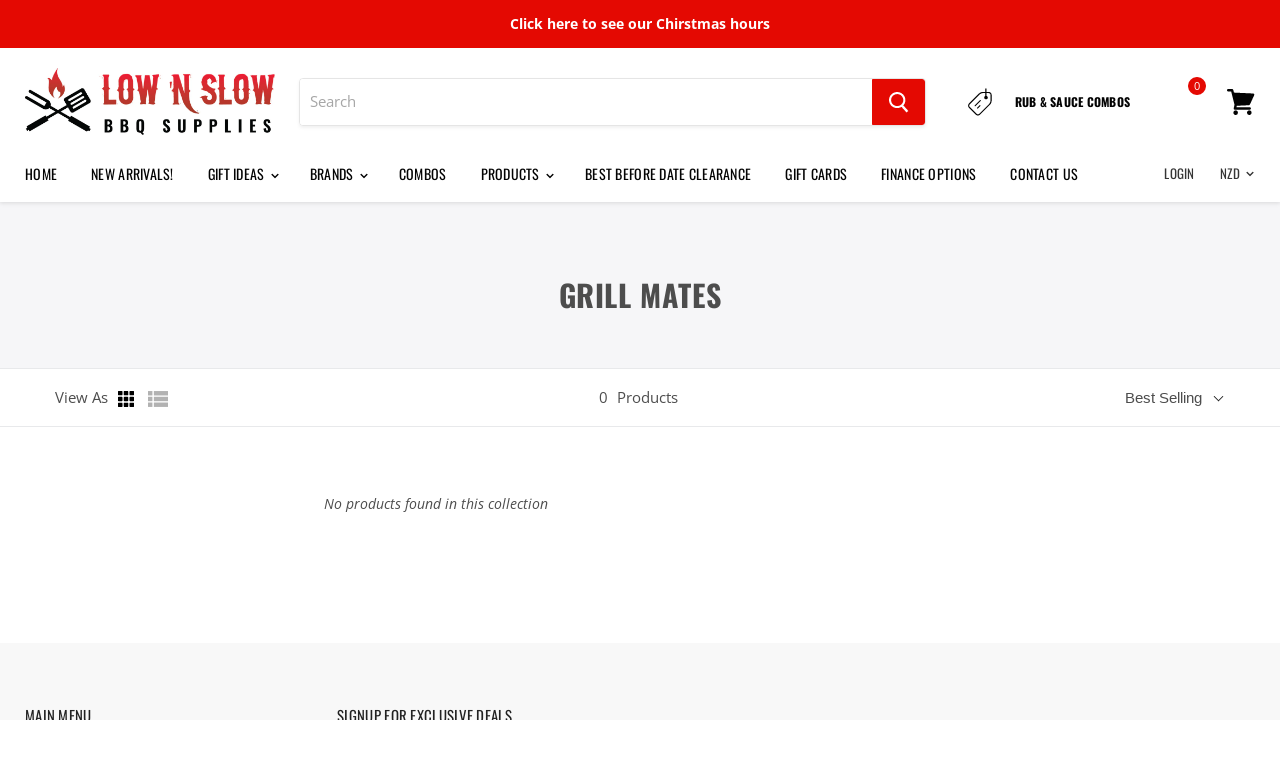

--- FILE ---
content_type: text/html; charset=utf-8
request_url: https://lownslowbbq.co.nz/collections/grill-mates
body_size: 46738
content:
<!doctype html>
<html class="no-js no-touch" lang="en">
  <head>
    <meta charset="utf-8">
    <meta http-equiv="x-ua-compatible" content="IE=edge">

    <title>Grill Mates — Low &#39;N Slow BBQ Supplies</title>

    

    
  <link rel="shortcut icon" href="//lownslowbbq.co.nz/cdn/shop/files/favicon_32x32.png?v=1614295150" type="image/png">


    
      <link rel="canonical" href="https://lownslowbbq.co.nz/collections/grill-mates" />
    

    <meta name="viewport" content="width=device-width">

    
    















<meta property="og:site_name" content="Low &#39;N Slow BBQ Supplies">
<meta property="og:url" content="https://lownslowbbq.co.nz/collections/grill-mates">
<meta property="og:title" content="Grill Mates">
<meta property="og:type" content="website">
<meta property="og:description" content="Nz&#39;s leader in BBQ products from the USA. Grills, Rubs, sauces, knives, spritzing, gloves and more.">




















<meta name="twitter:title" content="Grill Mates">
<meta name="twitter:description" content="Nz&#39;s leader in BBQ products from the USA. Grills, Rubs, sauces, knives, spritzing, gloves and more.">





    <script>window.performance && window.performance.mark && window.performance.mark('shopify.content_for_header.start');</script><meta name="google-site-verification" content="UXDOYzteXEz6KGszlBrxVmzRkODlFFRvl2eyWcPUzcI">
<meta id="shopify-digital-wallet" name="shopify-digital-wallet" content="/4987256899/digital_wallets/dialog">
<meta name="shopify-checkout-api-token" content="67d1912ad5728b8a4846f304932ce515">
<meta id="in-context-paypal-metadata" data-shop-id="4987256899" data-venmo-supported="false" data-environment="production" data-locale="en_US" data-paypal-v4="true" data-currency="NZD">
<link rel="alternate" type="application/atom+xml" title="Feed" href="/collections/grill-mates.atom" />
<link rel="alternate" type="application/json+oembed" href="https://lownslowbbq.co.nz/collections/grill-mates.oembed">
<script async="async" src="/checkouts/internal/preloads.js?locale=en-NZ"></script>
<link rel="preconnect" href="https://shop.app" crossorigin="anonymous">
<script async="async" src="https://shop.app/checkouts/internal/preloads.js?locale=en-NZ&shop_id=4987256899" crossorigin="anonymous"></script>
<script id="apple-pay-shop-capabilities" type="application/json">{"shopId":4987256899,"countryCode":"NZ","currencyCode":"NZD","merchantCapabilities":["supports3DS"],"merchantId":"gid:\/\/shopify\/Shop\/4987256899","merchantName":"Low 'N Slow BBQ Supplies","requiredBillingContactFields":["postalAddress","email","phone"],"requiredShippingContactFields":["postalAddress","email","phone"],"shippingType":"shipping","supportedNetworks":["visa","masterCard","amex","jcb"],"total":{"type":"pending","label":"Low 'N Slow BBQ Supplies","amount":"1.00"},"shopifyPaymentsEnabled":true,"supportsSubscriptions":true}</script>
<script id="shopify-features" type="application/json">{"accessToken":"67d1912ad5728b8a4846f304932ce515","betas":["rich-media-storefront-analytics"],"domain":"lownslowbbq.co.nz","predictiveSearch":true,"shopId":4987256899,"locale":"en"}</script>
<script>var Shopify = Shopify || {};
Shopify.shop = "low-n-slow-bbq.myshopify.com";
Shopify.locale = "en";
Shopify.currency = {"active":"NZD","rate":"1.0"};
Shopify.country = "NZ";
Shopify.theme = {"name":"[PS Development] - PFS","id":120152358960,"schema_name":"Empire","schema_version":"4.4.0","theme_store_id":null,"role":"main"};
Shopify.theme.handle = "null";
Shopify.theme.style = {"id":null,"handle":null};
Shopify.cdnHost = "lownslowbbq.co.nz/cdn";
Shopify.routes = Shopify.routes || {};
Shopify.routes.root = "/";</script>
<script type="module">!function(o){(o.Shopify=o.Shopify||{}).modules=!0}(window);</script>
<script>!function(o){function n(){var o=[];function n(){o.push(Array.prototype.slice.apply(arguments))}return n.q=o,n}var t=o.Shopify=o.Shopify||{};t.loadFeatures=n(),t.autoloadFeatures=n()}(window);</script>
<script>
  window.ShopifyPay = window.ShopifyPay || {};
  window.ShopifyPay.apiHost = "shop.app\/pay";
  window.ShopifyPay.redirectState = null;
</script>
<script id="shop-js-analytics" type="application/json">{"pageType":"collection"}</script>
<script defer="defer" async type="module" src="//lownslowbbq.co.nz/cdn/shopifycloud/shop-js/modules/v2/client.init-shop-cart-sync_BT-GjEfc.en.esm.js"></script>
<script defer="defer" async type="module" src="//lownslowbbq.co.nz/cdn/shopifycloud/shop-js/modules/v2/chunk.common_D58fp_Oc.esm.js"></script>
<script defer="defer" async type="module" src="//lownslowbbq.co.nz/cdn/shopifycloud/shop-js/modules/v2/chunk.modal_xMitdFEc.esm.js"></script>
<script type="module">
  await import("//lownslowbbq.co.nz/cdn/shopifycloud/shop-js/modules/v2/client.init-shop-cart-sync_BT-GjEfc.en.esm.js");
await import("//lownslowbbq.co.nz/cdn/shopifycloud/shop-js/modules/v2/chunk.common_D58fp_Oc.esm.js");
await import("//lownslowbbq.co.nz/cdn/shopifycloud/shop-js/modules/v2/chunk.modal_xMitdFEc.esm.js");

  window.Shopify.SignInWithShop?.initShopCartSync?.({"fedCMEnabled":true,"windoidEnabled":true});

</script>
<script>
  window.Shopify = window.Shopify || {};
  if (!window.Shopify.featureAssets) window.Shopify.featureAssets = {};
  window.Shopify.featureAssets['shop-js'] = {"shop-cart-sync":["modules/v2/client.shop-cart-sync_DZOKe7Ll.en.esm.js","modules/v2/chunk.common_D58fp_Oc.esm.js","modules/v2/chunk.modal_xMitdFEc.esm.js"],"init-fed-cm":["modules/v2/client.init-fed-cm_B6oLuCjv.en.esm.js","modules/v2/chunk.common_D58fp_Oc.esm.js","modules/v2/chunk.modal_xMitdFEc.esm.js"],"shop-cash-offers":["modules/v2/client.shop-cash-offers_D2sdYoxE.en.esm.js","modules/v2/chunk.common_D58fp_Oc.esm.js","modules/v2/chunk.modal_xMitdFEc.esm.js"],"shop-login-button":["modules/v2/client.shop-login-button_QeVjl5Y3.en.esm.js","modules/v2/chunk.common_D58fp_Oc.esm.js","modules/v2/chunk.modal_xMitdFEc.esm.js"],"pay-button":["modules/v2/client.pay-button_DXTOsIq6.en.esm.js","modules/v2/chunk.common_D58fp_Oc.esm.js","modules/v2/chunk.modal_xMitdFEc.esm.js"],"shop-button":["modules/v2/client.shop-button_DQZHx9pm.en.esm.js","modules/v2/chunk.common_D58fp_Oc.esm.js","modules/v2/chunk.modal_xMitdFEc.esm.js"],"avatar":["modules/v2/client.avatar_BTnouDA3.en.esm.js"],"init-windoid":["modules/v2/client.init-windoid_CR1B-cfM.en.esm.js","modules/v2/chunk.common_D58fp_Oc.esm.js","modules/v2/chunk.modal_xMitdFEc.esm.js"],"init-shop-for-new-customer-accounts":["modules/v2/client.init-shop-for-new-customer-accounts_C_vY_xzh.en.esm.js","modules/v2/client.shop-login-button_QeVjl5Y3.en.esm.js","modules/v2/chunk.common_D58fp_Oc.esm.js","modules/v2/chunk.modal_xMitdFEc.esm.js"],"init-shop-email-lookup-coordinator":["modules/v2/client.init-shop-email-lookup-coordinator_BI7n9ZSv.en.esm.js","modules/v2/chunk.common_D58fp_Oc.esm.js","modules/v2/chunk.modal_xMitdFEc.esm.js"],"init-shop-cart-sync":["modules/v2/client.init-shop-cart-sync_BT-GjEfc.en.esm.js","modules/v2/chunk.common_D58fp_Oc.esm.js","modules/v2/chunk.modal_xMitdFEc.esm.js"],"shop-toast-manager":["modules/v2/client.shop-toast-manager_DiYdP3xc.en.esm.js","modules/v2/chunk.common_D58fp_Oc.esm.js","modules/v2/chunk.modal_xMitdFEc.esm.js"],"init-customer-accounts":["modules/v2/client.init-customer-accounts_D9ZNqS-Q.en.esm.js","modules/v2/client.shop-login-button_QeVjl5Y3.en.esm.js","modules/v2/chunk.common_D58fp_Oc.esm.js","modules/v2/chunk.modal_xMitdFEc.esm.js"],"init-customer-accounts-sign-up":["modules/v2/client.init-customer-accounts-sign-up_iGw4briv.en.esm.js","modules/v2/client.shop-login-button_QeVjl5Y3.en.esm.js","modules/v2/chunk.common_D58fp_Oc.esm.js","modules/v2/chunk.modal_xMitdFEc.esm.js"],"shop-follow-button":["modules/v2/client.shop-follow-button_CqMgW2wH.en.esm.js","modules/v2/chunk.common_D58fp_Oc.esm.js","modules/v2/chunk.modal_xMitdFEc.esm.js"],"checkout-modal":["modules/v2/client.checkout-modal_xHeaAweL.en.esm.js","modules/v2/chunk.common_D58fp_Oc.esm.js","modules/v2/chunk.modal_xMitdFEc.esm.js"],"shop-login":["modules/v2/client.shop-login_D91U-Q7h.en.esm.js","modules/v2/chunk.common_D58fp_Oc.esm.js","modules/v2/chunk.modal_xMitdFEc.esm.js"],"lead-capture":["modules/v2/client.lead-capture_BJmE1dJe.en.esm.js","modules/v2/chunk.common_D58fp_Oc.esm.js","modules/v2/chunk.modal_xMitdFEc.esm.js"],"payment-terms":["modules/v2/client.payment-terms_Ci9AEqFq.en.esm.js","modules/v2/chunk.common_D58fp_Oc.esm.js","modules/v2/chunk.modal_xMitdFEc.esm.js"]};
</script>
<script>(function() {
  var isLoaded = false;
  function asyncLoad() {
    if (isLoaded) return;
    isLoaded = true;
    var urls = ["https:\/\/chimpstatic.com\/mcjs-connected\/js\/users\/4cc83a281bd62a7c1fe35b5c6\/f1ba80b162f178ee81b57eaaf.js?shop=low-n-slow-bbq.myshopify.com","https:\/\/checkout.latitudefinancial.com\/assets\/shopify.js?containerClass=\u0026containerId=\u0026layout=fullwidth\u0026paymentFrequency=\u0026promotionMonths=0\u0026shop=low-n-slow-bbq.myshopify.com"];
    for (var i = 0; i < urls.length; i++) {
      var s = document.createElement('script');
      s.type = 'text/javascript';
      s.async = true;
      s.src = urls[i];
      var x = document.getElementsByTagName('script')[0];
      x.parentNode.insertBefore(s, x);
    }
  };
  if(window.attachEvent) {
    window.attachEvent('onload', asyncLoad);
  } else {
    window.addEventListener('load', asyncLoad, false);
  }
})();</script>
<script id="__st">var __st={"a":4987256899,"offset":46800,"reqid":"f7cc024d-a18a-49f5-929d-62a1fd1f72fa-1769484734","pageurl":"lownslowbbq.co.nz\/collections\/grill-mates","u":"b15eca40de09","p":"collection","rtyp":"collection","rid":269801455664};</script>
<script>window.ShopifyPaypalV4VisibilityTracking = true;</script>
<script id="captcha-bootstrap">!function(){'use strict';const t='contact',e='account',n='new_comment',o=[[t,t],['blogs',n],['comments',n],[t,'customer']],c=[[e,'customer_login'],[e,'guest_login'],[e,'recover_customer_password'],[e,'create_customer']],r=t=>t.map((([t,e])=>`form[action*='/${t}']:not([data-nocaptcha='true']) input[name='form_type'][value='${e}']`)).join(','),a=t=>()=>t?[...document.querySelectorAll(t)].map((t=>t.form)):[];function s(){const t=[...o],e=r(t);return a(e)}const i='password',u='form_key',d=['recaptcha-v3-token','g-recaptcha-response','h-captcha-response',i],f=()=>{try{return window.sessionStorage}catch{return}},m='__shopify_v',_=t=>t.elements[u];function p(t,e,n=!1){try{const o=window.sessionStorage,c=JSON.parse(o.getItem(e)),{data:r}=function(t){const{data:e,action:n}=t;return t[m]||n?{data:e,action:n}:{data:t,action:n}}(c);for(const[e,n]of Object.entries(r))t.elements[e]&&(t.elements[e].value=n);n&&o.removeItem(e)}catch(o){console.error('form repopulation failed',{error:o})}}const l='form_type',E='cptcha';function T(t){t.dataset[E]=!0}const w=window,h=w.document,L='Shopify',v='ce_forms',y='captcha';let A=!1;((t,e)=>{const n=(g='f06e6c50-85a8-45c8-87d0-21a2b65856fe',I='https://cdn.shopify.com/shopifycloud/storefront-forms-hcaptcha/ce_storefront_forms_captcha_hcaptcha.v1.5.2.iife.js',D={infoText:'Protected by hCaptcha',privacyText:'Privacy',termsText:'Terms'},(t,e,n)=>{const o=w[L][v],c=o.bindForm;if(c)return c(t,g,e,D).then(n);var r;o.q.push([[t,g,e,D],n]),r=I,A||(h.body.append(Object.assign(h.createElement('script'),{id:'captcha-provider',async:!0,src:r})),A=!0)});var g,I,D;w[L]=w[L]||{},w[L][v]=w[L][v]||{},w[L][v].q=[],w[L][y]=w[L][y]||{},w[L][y].protect=function(t,e){n(t,void 0,e),T(t)},Object.freeze(w[L][y]),function(t,e,n,w,h,L){const[v,y,A,g]=function(t,e,n){const i=e?o:[],u=t?c:[],d=[...i,...u],f=r(d),m=r(i),_=r(d.filter((([t,e])=>n.includes(e))));return[a(f),a(m),a(_),s()]}(w,h,L),I=t=>{const e=t.target;return e instanceof HTMLFormElement?e:e&&e.form},D=t=>v().includes(t);t.addEventListener('submit',(t=>{const e=I(t);if(!e)return;const n=D(e)&&!e.dataset.hcaptchaBound&&!e.dataset.recaptchaBound,o=_(e),c=g().includes(e)&&(!o||!o.value);(n||c)&&t.preventDefault(),c&&!n&&(function(t){try{if(!f())return;!function(t){const e=f();if(!e)return;const n=_(t);if(!n)return;const o=n.value;o&&e.removeItem(o)}(t);const e=Array.from(Array(32),(()=>Math.random().toString(36)[2])).join('');!function(t,e){_(t)||t.append(Object.assign(document.createElement('input'),{type:'hidden',name:u})),t.elements[u].value=e}(t,e),function(t,e){const n=f();if(!n)return;const o=[...t.querySelectorAll(`input[type='${i}']`)].map((({name:t})=>t)),c=[...d,...o],r={};for(const[a,s]of new FormData(t).entries())c.includes(a)||(r[a]=s);n.setItem(e,JSON.stringify({[m]:1,action:t.action,data:r}))}(t,e)}catch(e){console.error('failed to persist form',e)}}(e),e.submit())}));const S=(t,e)=>{t&&!t.dataset[E]&&(n(t,e.some((e=>e===t))),T(t))};for(const o of['focusin','change'])t.addEventListener(o,(t=>{const e=I(t);D(e)&&S(e,y())}));const B=e.get('form_key'),M=e.get(l),P=B&&M;t.addEventListener('DOMContentLoaded',(()=>{const t=y();if(P)for(const e of t)e.elements[l].value===M&&p(e,B);[...new Set([...A(),...v().filter((t=>'true'===t.dataset.shopifyCaptcha))])].forEach((e=>S(e,t)))}))}(h,new URLSearchParams(w.location.search),n,t,e,['guest_login'])})(!0,!0)}();</script>
<script integrity="sha256-4kQ18oKyAcykRKYeNunJcIwy7WH5gtpwJnB7kiuLZ1E=" data-source-attribution="shopify.loadfeatures" defer="defer" src="//lownslowbbq.co.nz/cdn/shopifycloud/storefront/assets/storefront/load_feature-a0a9edcb.js" crossorigin="anonymous"></script>
<script crossorigin="anonymous" defer="defer" src="//lownslowbbq.co.nz/cdn/shopifycloud/storefront/assets/shopify_pay/storefront-65b4c6d7.js?v=20250812"></script>
<script data-source-attribution="shopify.dynamic_checkout.dynamic.init">var Shopify=Shopify||{};Shopify.PaymentButton=Shopify.PaymentButton||{isStorefrontPortableWallets:!0,init:function(){window.Shopify.PaymentButton.init=function(){};var t=document.createElement("script");t.src="https://lownslowbbq.co.nz/cdn/shopifycloud/portable-wallets/latest/portable-wallets.en.js",t.type="module",document.head.appendChild(t)}};
</script>
<script data-source-attribution="shopify.dynamic_checkout.buyer_consent">
  function portableWalletsHideBuyerConsent(e){var t=document.getElementById("shopify-buyer-consent"),n=document.getElementById("shopify-subscription-policy-button");t&&n&&(t.classList.add("hidden"),t.setAttribute("aria-hidden","true"),n.removeEventListener("click",e))}function portableWalletsShowBuyerConsent(e){var t=document.getElementById("shopify-buyer-consent"),n=document.getElementById("shopify-subscription-policy-button");t&&n&&(t.classList.remove("hidden"),t.removeAttribute("aria-hidden"),n.addEventListener("click",e))}window.Shopify?.PaymentButton&&(window.Shopify.PaymentButton.hideBuyerConsent=portableWalletsHideBuyerConsent,window.Shopify.PaymentButton.showBuyerConsent=portableWalletsShowBuyerConsent);
</script>
<script data-source-attribution="shopify.dynamic_checkout.cart.bootstrap">document.addEventListener("DOMContentLoaded",(function(){function t(){return document.querySelector("shopify-accelerated-checkout-cart, shopify-accelerated-checkout")}if(t())Shopify.PaymentButton.init();else{new MutationObserver((function(e,n){t()&&(Shopify.PaymentButton.init(),n.disconnect())})).observe(document.body,{childList:!0,subtree:!0})}}));
</script>
<link id="shopify-accelerated-checkout-styles" rel="stylesheet" media="screen" href="https://lownslowbbq.co.nz/cdn/shopifycloud/portable-wallets/latest/accelerated-checkout-backwards-compat.css" crossorigin="anonymous">
<style id="shopify-accelerated-checkout-cart">
        #shopify-buyer-consent {
  margin-top: 1em;
  display: inline-block;
  width: 100%;
}

#shopify-buyer-consent.hidden {
  display: none;
}

#shopify-subscription-policy-button {
  background: none;
  border: none;
  padding: 0;
  text-decoration: underline;
  font-size: inherit;
  cursor: pointer;
}

#shopify-subscription-policy-button::before {
  box-shadow: none;
}

      </style>

<script>window.performance && window.performance.mark && window.performance.mark('shopify.content_for_header.end');</script>

    <script>
      document.documentElement.className=document.documentElement.className.replace(/\bno-js\b/,'js');
      if(window.Shopify&&window.Shopify.designMode)document.documentElement.className+=' in-theme-editor';
      if(('ontouchstart' in window)||window.DocumentTouch&&document instanceof DocumentTouch)document.documentElement.className=document.documentElement.className.replace(/\bno-touch\b/,'has-touch');
    </script>

    <link href="//lownslowbbq.co.nz/cdn/shop/t/9/assets/theme.scss.css?v=97183925068732055841763924782" rel="stylesheet" type="text/css" media="all" />




<!--begin-boost-pfs-filter-css-->
  <link href="//lownslowbbq.co.nz/cdn/shop/t/9/assets/boost-pfs-init.css?v=133018775434076783541615244105" rel="stylesheet" type="text/css" media="all" />
  <link rel="preload stylesheet" href="//lownslowbbq.co.nz/cdn/shop/t/9/assets/boost-pfs-general.css?v=53780134245365397391615244106" as="style">
  <link rel="preload stylesheet" href="//lownslowbbq.co.nz/cdn/shop/t/9/assets/boost-pfs-otp.css?v=35479772042432105271615244113" as="style"><link href="//lownslowbbq.co.nz/cdn/shop/t/9/assets/boost-pfs-custom.css?v=175258188979333062811678076517" rel="stylesheet" type="text/css" media="all" />
<style data-id="boost-pfs-style" type="text/css">
      .boost-pfs-filter-option-title-text {}

     .boost-pfs-filter-tree-v .boost-pfs-filter-option-title-text:before {}
      .boost-pfs-filter-tree-v .boost-pfs-filter-option.boost-pfs-filter-option-collapsed .boost-pfs-filter-option-title-text:before {}
      .boost-pfs-filter-tree-h .boost-pfs-filter-option-title-heading:before {
        border-right-color: ;
        border-bottom-color: ;
      }

      .boost-pfs-filter-option-content .boost-pfs-filter-option-item-list .boost-pfs-filter-option-item button,
      .boost-pfs-filter-option-content .boost-pfs-filter-option-item-list .boost-pfs-filter-option-item .boost-pfs-filter-button,
      .boost-pfs-filter-option-range-amount input,
      .boost-pfs-filter-tree-v .boost-pfs-filter-refine-by .boost-pfs-filter-refine-by-items .refine-by-item,
      .boost-pfs-filter-refine-by-wrapper-v .boost-pfs-filter-refine-by .boost-pfs-filter-refine-by-items .refine-by-item,
      .boost-pfs-filter-refine-by .boost-pfs-filter-option-title,
      .boost-pfs-filter-refine-by .boost-pfs-filter-refine-by-items .refine-by-item>a,
      .boost-pfs-filter-refine-by>span,
      .boost-pfs-filter-clear,
      .boost-pfs-filter-clear-all{}

      .boost-pfs-filter-option-multi-level-collections .boost-pfs-filter-option-multi-level-list .boost-pfs-filter-option-item .boost-pfs-filter-button-arrow .boost-pfs-arrow:before,
      .boost-pfs-filter-option-multi-level-tag .boost-pfs-filter-option-multi-level-list .boost-pfs-filter-option-item .boost-pfs-filter-button-arrow .boost-pfs-arrow:before {}

      .boost-pfs-filter-refine-by .boost-pfs-filter-refine-by-items .refine-by-item .boost-pfs-filter-clear:before,
      .boost-pfs-filter-refine-by .boost-pfs-filter-refine-by-items .refine-by-item .boost-pfs-filter-clear:after {
        background: ;
      }

      .boost-pfs-filter-tree-mobile-button button,
      .boost-pfs-filter-top-sorting-mobile button {}
      .boost-pfs-filter-top-sorting-mobile button>span:after {}
    </style><style data-id="boost-pfs-otp-style" type="text/css">
      .boost-pfs-quickview-btn {background: rgba(255,255,255,1) !important;color: rgba(61,66,70,1) !important;border-color: rgba(255,255,255,1) !important;}
      .boost-pfs-quickview-btn svg {
        fill: rgba(61,66,70,1) !important;
      }
      .boost-pfs-quickview-btn:hover {background: rgba(61,66,70,1) !important;color: rgba(255,255,255,1) !important;border-color: rgba(61,66,70,1) !important;}
      .boost-pfs-quickview-btn:hover svg {
        fill: rgba(255,255,255,1) !important;
      }
      .boost-pfs-addtocart-btn {background: rgba(61,66,70,1) !important;color: rgba(255,255,255,1) !important;border-color: rgba(61,66,70,1) !important;}
      .boost-pfs-addtocart-btn svg {
        fill: rgba(255,255,255,1) !important;
      }
      .boost-pfs-addtocart-btn:hover {background: rgba(255,255,255,1) !important;color: rgba(61,66,70,1) !important;border-color: rgba(255,255,255,1) !important;}
      .boost-pfs-addtocart-btn:hover svg {
        fill: rgba(61,66,70,1) !important;
      }
    </style>
<!--end-boost-pfs-filter-css-->



        
        <!-- candyrack-script -->
        <script src="https://candyrack.ds-cdn.com/static/main.js?shop=low-n-slow-bbq.myshopify.com"></script>
        <!-- / candyrack-script -->
        
        <!-- BEGIN app block: shopify://apps/cross-sell-upsell-pro/blocks/crosssell/a1de75bd-abc2-408f-b8be-5bce11f6a502 -->





<!-- END app block --><script src="https://cdn.shopify.com/extensions/019b93c1-bc14-7200-9724-fabc47201519/my-app-115/assets/sdk.js" type="text/javascript" defer="defer"></script>
<link href="https://cdn.shopify.com/extensions/019b93c1-bc14-7200-9724-fabc47201519/my-app-115/assets/sdk.css" rel="stylesheet" type="text/css" media="all">
<link href="https://monorail-edge.shopifysvc.com" rel="dns-prefetch">
<script>(function(){if ("sendBeacon" in navigator && "performance" in window) {try {var session_token_from_headers = performance.getEntriesByType('navigation')[0].serverTiming.find(x => x.name == '_s').description;} catch {var session_token_from_headers = undefined;}var session_cookie_matches = document.cookie.match(/_shopify_s=([^;]*)/);var session_token_from_cookie = session_cookie_matches && session_cookie_matches.length === 2 ? session_cookie_matches[1] : "";var session_token = session_token_from_headers || session_token_from_cookie || "";function handle_abandonment_event(e) {var entries = performance.getEntries().filter(function(entry) {return /monorail-edge.shopifysvc.com/.test(entry.name);});if (!window.abandonment_tracked && entries.length === 0) {window.abandonment_tracked = true;var currentMs = Date.now();var navigation_start = performance.timing.navigationStart;var payload = {shop_id: 4987256899,url: window.location.href,navigation_start,duration: currentMs - navigation_start,session_token,page_type: "collection"};window.navigator.sendBeacon("https://monorail-edge.shopifysvc.com/v1/produce", JSON.stringify({schema_id: "online_store_buyer_site_abandonment/1.1",payload: payload,metadata: {event_created_at_ms: currentMs,event_sent_at_ms: currentMs}}));}}window.addEventListener('pagehide', handle_abandonment_event);}}());</script>
<script id="web-pixels-manager-setup">(function e(e,d,r,n,o){if(void 0===o&&(o={}),!Boolean(null===(a=null===(i=window.Shopify)||void 0===i?void 0:i.analytics)||void 0===a?void 0:a.replayQueue)){var i,a;window.Shopify=window.Shopify||{};var t=window.Shopify;t.analytics=t.analytics||{};var s=t.analytics;s.replayQueue=[],s.publish=function(e,d,r){return s.replayQueue.push([e,d,r]),!0};try{self.performance.mark("wpm:start")}catch(e){}var l=function(){var e={modern:/Edge?\/(1{2}[4-9]|1[2-9]\d|[2-9]\d{2}|\d{4,})\.\d+(\.\d+|)|Firefox\/(1{2}[4-9]|1[2-9]\d|[2-9]\d{2}|\d{4,})\.\d+(\.\d+|)|Chrom(ium|e)\/(9{2}|\d{3,})\.\d+(\.\d+|)|(Maci|X1{2}).+ Version\/(15\.\d+|(1[6-9]|[2-9]\d|\d{3,})\.\d+)([,.]\d+|)( \(\w+\)|)( Mobile\/\w+|) Safari\/|Chrome.+OPR\/(9{2}|\d{3,})\.\d+\.\d+|(CPU[ +]OS|iPhone[ +]OS|CPU[ +]iPhone|CPU IPhone OS|CPU iPad OS)[ +]+(15[._]\d+|(1[6-9]|[2-9]\d|\d{3,})[._]\d+)([._]\d+|)|Android:?[ /-](13[3-9]|1[4-9]\d|[2-9]\d{2}|\d{4,})(\.\d+|)(\.\d+|)|Android.+Firefox\/(13[5-9]|1[4-9]\d|[2-9]\d{2}|\d{4,})\.\d+(\.\d+|)|Android.+Chrom(ium|e)\/(13[3-9]|1[4-9]\d|[2-9]\d{2}|\d{4,})\.\d+(\.\d+|)|SamsungBrowser\/([2-9]\d|\d{3,})\.\d+/,legacy:/Edge?\/(1[6-9]|[2-9]\d|\d{3,})\.\d+(\.\d+|)|Firefox\/(5[4-9]|[6-9]\d|\d{3,})\.\d+(\.\d+|)|Chrom(ium|e)\/(5[1-9]|[6-9]\d|\d{3,})\.\d+(\.\d+|)([\d.]+$|.*Safari\/(?![\d.]+ Edge\/[\d.]+$))|(Maci|X1{2}).+ Version\/(10\.\d+|(1[1-9]|[2-9]\d|\d{3,})\.\d+)([,.]\d+|)( \(\w+\)|)( Mobile\/\w+|) Safari\/|Chrome.+OPR\/(3[89]|[4-9]\d|\d{3,})\.\d+\.\d+|(CPU[ +]OS|iPhone[ +]OS|CPU[ +]iPhone|CPU IPhone OS|CPU iPad OS)[ +]+(10[._]\d+|(1[1-9]|[2-9]\d|\d{3,})[._]\d+)([._]\d+|)|Android:?[ /-](13[3-9]|1[4-9]\d|[2-9]\d{2}|\d{4,})(\.\d+|)(\.\d+|)|Mobile Safari.+OPR\/([89]\d|\d{3,})\.\d+\.\d+|Android.+Firefox\/(13[5-9]|1[4-9]\d|[2-9]\d{2}|\d{4,})\.\d+(\.\d+|)|Android.+Chrom(ium|e)\/(13[3-9]|1[4-9]\d|[2-9]\d{2}|\d{4,})\.\d+(\.\d+|)|Android.+(UC? ?Browser|UCWEB|U3)[ /]?(15\.([5-9]|\d{2,})|(1[6-9]|[2-9]\d|\d{3,})\.\d+)\.\d+|SamsungBrowser\/(5\.\d+|([6-9]|\d{2,})\.\d+)|Android.+MQ{2}Browser\/(14(\.(9|\d{2,})|)|(1[5-9]|[2-9]\d|\d{3,})(\.\d+|))(\.\d+|)|K[Aa][Ii]OS\/(3\.\d+|([4-9]|\d{2,})\.\d+)(\.\d+|)/},d=e.modern,r=e.legacy,n=navigator.userAgent;return n.match(d)?"modern":n.match(r)?"legacy":"unknown"}(),u="modern"===l?"modern":"legacy",c=(null!=n?n:{modern:"",legacy:""})[u],f=function(e){return[e.baseUrl,"/wpm","/b",e.hashVersion,"modern"===e.buildTarget?"m":"l",".js"].join("")}({baseUrl:d,hashVersion:r,buildTarget:u}),m=function(e){var d=e.version,r=e.bundleTarget,n=e.surface,o=e.pageUrl,i=e.monorailEndpoint;return{emit:function(e){var a=e.status,t=e.errorMsg,s=(new Date).getTime(),l=JSON.stringify({metadata:{event_sent_at_ms:s},events:[{schema_id:"web_pixels_manager_load/3.1",payload:{version:d,bundle_target:r,page_url:o,status:a,surface:n,error_msg:t},metadata:{event_created_at_ms:s}}]});if(!i)return console&&console.warn&&console.warn("[Web Pixels Manager] No Monorail endpoint provided, skipping logging."),!1;try{return self.navigator.sendBeacon.bind(self.navigator)(i,l)}catch(e){}var u=new XMLHttpRequest;try{return u.open("POST",i,!0),u.setRequestHeader("Content-Type","text/plain"),u.send(l),!0}catch(e){return console&&console.warn&&console.warn("[Web Pixels Manager] Got an unhandled error while logging to Monorail."),!1}}}}({version:r,bundleTarget:l,surface:e.surface,pageUrl:self.location.href,monorailEndpoint:e.monorailEndpoint});try{o.browserTarget=l,function(e){var d=e.src,r=e.async,n=void 0===r||r,o=e.onload,i=e.onerror,a=e.sri,t=e.scriptDataAttributes,s=void 0===t?{}:t,l=document.createElement("script"),u=document.querySelector("head"),c=document.querySelector("body");if(l.async=n,l.src=d,a&&(l.integrity=a,l.crossOrigin="anonymous"),s)for(var f in s)if(Object.prototype.hasOwnProperty.call(s,f))try{l.dataset[f]=s[f]}catch(e){}if(o&&l.addEventListener("load",o),i&&l.addEventListener("error",i),u)u.appendChild(l);else{if(!c)throw new Error("Did not find a head or body element to append the script");c.appendChild(l)}}({src:f,async:!0,onload:function(){if(!function(){var e,d;return Boolean(null===(d=null===(e=window.Shopify)||void 0===e?void 0:e.analytics)||void 0===d?void 0:d.initialized)}()){var d=window.webPixelsManager.init(e)||void 0;if(d){var r=window.Shopify.analytics;r.replayQueue.forEach((function(e){var r=e[0],n=e[1],o=e[2];d.publishCustomEvent(r,n,o)})),r.replayQueue=[],r.publish=d.publishCustomEvent,r.visitor=d.visitor,r.initialized=!0}}},onerror:function(){return m.emit({status:"failed",errorMsg:"".concat(f," has failed to load")})},sri:function(e){var d=/^sha384-[A-Za-z0-9+/=]+$/;return"string"==typeof e&&d.test(e)}(c)?c:"",scriptDataAttributes:o}),m.emit({status:"loading"})}catch(e){m.emit({status:"failed",errorMsg:(null==e?void 0:e.message)||"Unknown error"})}}})({shopId: 4987256899,storefrontBaseUrl: "https://lownslowbbq.co.nz",extensionsBaseUrl: "https://extensions.shopifycdn.com/cdn/shopifycloud/web-pixels-manager",monorailEndpoint: "https://monorail-edge.shopifysvc.com/unstable/produce_batch",surface: "storefront-renderer",enabledBetaFlags: ["2dca8a86"],webPixelsConfigList: [{"id":"1001062683","configuration":"{\"pixel_id\":\"156787716577517\",\"pixel_type\":\"facebook_pixel\"}","eventPayloadVersion":"v1","runtimeContext":"OPEN","scriptVersion":"ca16bc87fe92b6042fbaa3acc2fbdaa6","type":"APP","apiClientId":2329312,"privacyPurposes":["ANALYTICS","MARKETING","SALE_OF_DATA"],"dataSharingAdjustments":{"protectedCustomerApprovalScopes":["read_customer_address","read_customer_email","read_customer_name","read_customer_personal_data","read_customer_phone"]}},{"id":"742916379","configuration":"{\"config\":\"{\\\"pixel_id\\\":\\\"G-61VEKG9THY\\\",\\\"target_country\\\":\\\"NZ\\\",\\\"gtag_events\\\":[{\\\"type\\\":\\\"begin_checkout\\\",\\\"action_label\\\":\\\"G-61VEKG9THY\\\"},{\\\"type\\\":\\\"search\\\",\\\"action_label\\\":\\\"G-61VEKG9THY\\\"},{\\\"type\\\":\\\"view_item\\\",\\\"action_label\\\":[\\\"G-61VEKG9THY\\\",\\\"MC-F95X3J8B13\\\"]},{\\\"type\\\":\\\"purchase\\\",\\\"action_label\\\":[\\\"G-61VEKG9THY\\\",\\\"MC-F95X3J8B13\\\"]},{\\\"type\\\":\\\"page_view\\\",\\\"action_label\\\":[\\\"G-61VEKG9THY\\\",\\\"MC-F95X3J8B13\\\"]},{\\\"type\\\":\\\"add_payment_info\\\",\\\"action_label\\\":\\\"G-61VEKG9THY\\\"},{\\\"type\\\":\\\"add_to_cart\\\",\\\"action_label\\\":\\\"G-61VEKG9THY\\\"}],\\\"enable_monitoring_mode\\\":false}\"}","eventPayloadVersion":"v1","runtimeContext":"OPEN","scriptVersion":"b2a88bafab3e21179ed38636efcd8a93","type":"APP","apiClientId":1780363,"privacyPurposes":[],"dataSharingAdjustments":{"protectedCustomerApprovalScopes":["read_customer_address","read_customer_email","read_customer_name","read_customer_personal_data","read_customer_phone"]}},{"id":"shopify-app-pixel","configuration":"{}","eventPayloadVersion":"v1","runtimeContext":"STRICT","scriptVersion":"0450","apiClientId":"shopify-pixel","type":"APP","privacyPurposes":["ANALYTICS","MARKETING"]},{"id":"shopify-custom-pixel","eventPayloadVersion":"v1","runtimeContext":"LAX","scriptVersion":"0450","apiClientId":"shopify-pixel","type":"CUSTOM","privacyPurposes":["ANALYTICS","MARKETING"]}],isMerchantRequest: false,initData: {"shop":{"name":"Low 'N Slow BBQ Supplies","paymentSettings":{"currencyCode":"NZD"},"myshopifyDomain":"low-n-slow-bbq.myshopify.com","countryCode":"NZ","storefrontUrl":"https:\/\/lownslowbbq.co.nz"},"customer":null,"cart":null,"checkout":null,"productVariants":[],"purchasingCompany":null},},"https://lownslowbbq.co.nz/cdn","fcfee988w5aeb613cpc8e4bc33m6693e112",{"modern":"","legacy":""},{"shopId":"4987256899","storefrontBaseUrl":"https:\/\/lownslowbbq.co.nz","extensionBaseUrl":"https:\/\/extensions.shopifycdn.com\/cdn\/shopifycloud\/web-pixels-manager","surface":"storefront-renderer","enabledBetaFlags":"[\"2dca8a86\"]","isMerchantRequest":"false","hashVersion":"fcfee988w5aeb613cpc8e4bc33m6693e112","publish":"custom","events":"[[\"page_viewed\",{}],[\"collection_viewed\",{\"collection\":{\"id\":\"269801455664\",\"title\":\"Grill Mates\",\"productVariants\":[]}}]]"});</script><script>
  window.ShopifyAnalytics = window.ShopifyAnalytics || {};
  window.ShopifyAnalytics.meta = window.ShopifyAnalytics.meta || {};
  window.ShopifyAnalytics.meta.currency = 'NZD';
  var meta = {"products":[],"page":{"pageType":"collection","resourceType":"collection","resourceId":269801455664,"requestId":"f7cc024d-a18a-49f5-929d-62a1fd1f72fa-1769484734"}};
  for (var attr in meta) {
    window.ShopifyAnalytics.meta[attr] = meta[attr];
  }
</script>
<script class="analytics">
  (function () {
    var customDocumentWrite = function(content) {
      var jquery = null;

      if (window.jQuery) {
        jquery = window.jQuery;
      } else if (window.Checkout && window.Checkout.$) {
        jquery = window.Checkout.$;
      }

      if (jquery) {
        jquery('body').append(content);
      }
    };

    var hasLoggedConversion = function(token) {
      if (token) {
        return document.cookie.indexOf('loggedConversion=' + token) !== -1;
      }
      return false;
    }

    var setCookieIfConversion = function(token) {
      if (token) {
        var twoMonthsFromNow = new Date(Date.now());
        twoMonthsFromNow.setMonth(twoMonthsFromNow.getMonth() + 2);

        document.cookie = 'loggedConversion=' + token + '; expires=' + twoMonthsFromNow;
      }
    }

    var trekkie = window.ShopifyAnalytics.lib = window.trekkie = window.trekkie || [];
    if (trekkie.integrations) {
      return;
    }
    trekkie.methods = [
      'identify',
      'page',
      'ready',
      'track',
      'trackForm',
      'trackLink'
    ];
    trekkie.factory = function(method) {
      return function() {
        var args = Array.prototype.slice.call(arguments);
        args.unshift(method);
        trekkie.push(args);
        return trekkie;
      };
    };
    for (var i = 0; i < trekkie.methods.length; i++) {
      var key = trekkie.methods[i];
      trekkie[key] = trekkie.factory(key);
    }
    trekkie.load = function(config) {
      trekkie.config = config || {};
      trekkie.config.initialDocumentCookie = document.cookie;
      var first = document.getElementsByTagName('script')[0];
      var script = document.createElement('script');
      script.type = 'text/javascript';
      script.onerror = function(e) {
        var scriptFallback = document.createElement('script');
        scriptFallback.type = 'text/javascript';
        scriptFallback.onerror = function(error) {
                var Monorail = {
      produce: function produce(monorailDomain, schemaId, payload) {
        var currentMs = new Date().getTime();
        var event = {
          schema_id: schemaId,
          payload: payload,
          metadata: {
            event_created_at_ms: currentMs,
            event_sent_at_ms: currentMs
          }
        };
        return Monorail.sendRequest("https://" + monorailDomain + "/v1/produce", JSON.stringify(event));
      },
      sendRequest: function sendRequest(endpointUrl, payload) {
        // Try the sendBeacon API
        if (window && window.navigator && typeof window.navigator.sendBeacon === 'function' && typeof window.Blob === 'function' && !Monorail.isIos12()) {
          var blobData = new window.Blob([payload], {
            type: 'text/plain'
          });

          if (window.navigator.sendBeacon(endpointUrl, blobData)) {
            return true;
          } // sendBeacon was not successful

        } // XHR beacon

        var xhr = new XMLHttpRequest();

        try {
          xhr.open('POST', endpointUrl);
          xhr.setRequestHeader('Content-Type', 'text/plain');
          xhr.send(payload);
        } catch (e) {
          console.log(e);
        }

        return false;
      },
      isIos12: function isIos12() {
        return window.navigator.userAgent.lastIndexOf('iPhone; CPU iPhone OS 12_') !== -1 || window.navigator.userAgent.lastIndexOf('iPad; CPU OS 12_') !== -1;
      }
    };
    Monorail.produce('monorail-edge.shopifysvc.com',
      'trekkie_storefront_load_errors/1.1',
      {shop_id: 4987256899,
      theme_id: 120152358960,
      app_name: "storefront",
      context_url: window.location.href,
      source_url: "//lownslowbbq.co.nz/cdn/s/trekkie.storefront.a804e9514e4efded663580eddd6991fcc12b5451.min.js"});

        };
        scriptFallback.async = true;
        scriptFallback.src = '//lownslowbbq.co.nz/cdn/s/trekkie.storefront.a804e9514e4efded663580eddd6991fcc12b5451.min.js';
        first.parentNode.insertBefore(scriptFallback, first);
      };
      script.async = true;
      script.src = '//lownslowbbq.co.nz/cdn/s/trekkie.storefront.a804e9514e4efded663580eddd6991fcc12b5451.min.js';
      first.parentNode.insertBefore(script, first);
    };
    trekkie.load(
      {"Trekkie":{"appName":"storefront","development":false,"defaultAttributes":{"shopId":4987256899,"isMerchantRequest":null,"themeId":120152358960,"themeCityHash":"517907241256358274","contentLanguage":"en","currency":"NZD","eventMetadataId":"f162d4f4-1c75-4dc1-ab63-18e6d644f588"},"isServerSideCookieWritingEnabled":true,"monorailRegion":"shop_domain","enabledBetaFlags":["65f19447"]},"Session Attribution":{},"S2S":{"facebookCapiEnabled":true,"source":"trekkie-storefront-renderer","apiClientId":580111}}
    );

    var loaded = false;
    trekkie.ready(function() {
      if (loaded) return;
      loaded = true;

      window.ShopifyAnalytics.lib = window.trekkie;

      var originalDocumentWrite = document.write;
      document.write = customDocumentWrite;
      try { window.ShopifyAnalytics.merchantGoogleAnalytics.call(this); } catch(error) {};
      document.write = originalDocumentWrite;

      window.ShopifyAnalytics.lib.page(null,{"pageType":"collection","resourceType":"collection","resourceId":269801455664,"requestId":"f7cc024d-a18a-49f5-929d-62a1fd1f72fa-1769484734","shopifyEmitted":true});

      var match = window.location.pathname.match(/checkouts\/(.+)\/(thank_you|post_purchase)/)
      var token = match? match[1]: undefined;
      if (!hasLoggedConversion(token)) {
        setCookieIfConversion(token);
        window.ShopifyAnalytics.lib.track("Viewed Product Category",{"currency":"NZD","category":"Collection: grill-mates","collectionName":"grill-mates","collectionId":269801455664,"nonInteraction":true},undefined,undefined,{"shopifyEmitted":true});
      }
    });


        var eventsListenerScript = document.createElement('script');
        eventsListenerScript.async = true;
        eventsListenerScript.src = "//lownslowbbq.co.nz/cdn/shopifycloud/storefront/assets/shop_events_listener-3da45d37.js";
        document.getElementsByTagName('head')[0].appendChild(eventsListenerScript);

})();</script>
  <script>
  if (!window.ga || (window.ga && typeof window.ga !== 'function')) {
    window.ga = function ga() {
      (window.ga.q = window.ga.q || []).push(arguments);
      if (window.Shopify && window.Shopify.analytics && typeof window.Shopify.analytics.publish === 'function') {
        window.Shopify.analytics.publish("ga_stub_called", {}, {sendTo: "google_osp_migration"});
      }
      console.error("Shopify's Google Analytics stub called with:", Array.from(arguments), "\nSee https://help.shopify.com/manual/promoting-marketing/pixels/pixel-migration#google for more information.");
    };
    if (window.Shopify && window.Shopify.analytics && typeof window.Shopify.analytics.publish === 'function') {
      window.Shopify.analytics.publish("ga_stub_initialized", {}, {sendTo: "google_osp_migration"});
    }
  }
</script>
<script
  defer
  src="https://lownslowbbq.co.nz/cdn/shopifycloud/perf-kit/shopify-perf-kit-3.0.4.min.js"
  data-application="storefront-renderer"
  data-shop-id="4987256899"
  data-render-region="gcp-us-east1"
  data-page-type="collection"
  data-theme-instance-id="120152358960"
  data-theme-name="Empire"
  data-theme-version="4.4.0"
  data-monorail-region="shop_domain"
  data-resource-timing-sampling-rate="10"
  data-shs="true"
  data-shs-beacon="true"
  data-shs-export-with-fetch="true"
  data-shs-logs-sample-rate="1"
  data-shs-beacon-endpoint="https://lownslowbbq.co.nz/api/collect"
></script>
</head>
        

  <body>
    <header
      class="site-header-announcement"
      role="banner"
      data-site-header-announcement
    >
      <a class="skip-to-main" href="#site-main">Skip to content</a>
      <div id="shopify-section-static-announcement" class="shopify-section site-announcement"><script
  type="application/json"
  data-section-id="static-announcement"
  data-section-type="static-announcement">
</script>









  
    <div
      class="
        announcement-bar
        
      "
      style="
        color: #ffffff;
        background: #e40902;
      ">
      
        <a
          class="announcement-bar-link"
          href="/pages/were-moving"
          ></a>
      

      
        <div class="announcement-bar-text">
          Click here to see our Chirstmas hours
        </div>
      

      <div class="announcement-bar-text-mobile">
        
          Click here to see our Chirstmas hours
        
      </div>
    </div>
  


</div>
      <div id="shopify-section-static-header" class="shopify-section site-header-wrapper"><script
  type="application/json"
  data-section-id="static-header"
  data-section-type="static-header"
  data-section-data>
  {
    "settings": {
      "sticky_header": true,
      "live_search": {
        "enable": true,
        "enable_images": true,
        "enable_content": true,
        "money_format": "$ {{amount}} NZD",
        "context": {
          "view_all_results": "View all results",
          "view_all_products": "View all products",
          "content_results": {
            "title": "Pages \u0026amp; Posts",
            "no_results": "No results."
          },
          "no_results_products": {
            "title": "No products for “*terms*”.",
            "message": "Sorry, we couldn’t find any matches."
          }
        }
      }
    },
    "currency": {
      "enable": true,
      "shop_currency": "NZD",
      "default_currency": "NZD",
      "display_format": "money_with_currency_format",
      "money_format": "$ {{amount}} NZD",
      "money_format_no_currency": "$ {{amount}} NZD",
      "money_format_currency": "$ {{amount}} NZD"
    }
  }
</script>

<section
  class="
    site-header
    
  "
  data-site-header-main
  data-site-header-sticky
>
  <a class="site-header-menu-toggle" href="#" data-menu-toggle>
    <div class="site-header-menu-toggle--button" tabindex="-1">
      <span class="toggle-icon--bar toggle-icon--bar-top"></span>
      <span class="toggle-icon--bar toggle-icon--bar-middle"></span>
      <span class="toggle-icon--bar toggle-icon--bar-bottom"></span>
      <span class="visually-hidden">Menu</span>
    </div>
  </a>

  <div
    class="
      site-header-main
      
    "
  >
    <div class="site-header-logo">
      <a
        class="site-logo"
        href="/">
        
          
          
          
          
          

          

          

  

  <img
    
      src="//lownslowbbq.co.nz/cdn/shop/files/logo-colour_932x250.jpg?v=1614288892"
    
    alt=""

    
      data-rimg
      srcset="//lownslowbbq.co.nz/cdn/shop/files/logo-colour_932x250.jpg?v=1614288892 1x, //lownslowbbq.co.nz/cdn/shop/files/logo-colour_1631x438.jpg?v=1614288892 1.75x"
    

    class="site-logo-image"
    style="
            max-width: 250px;
            max-height: 100px;
          "
    
  >




        
      </a>
    </div>

    



<div class="live-search" data-live-search>
  <form
    class="live-search-form form-fields-inline"
    action="/search"
    method="get"
    role="search"
    aria-label="Product"
    data-live-search-form
  >
    <input type="hidden" name="type" value="article,page,product">
    <div class="form-field no-label">
      <input
        class="form-field-input live-search-form-field"
        type="text"
        name="q"
        aria-label="Search"
        placeholder="What are you looking for?"
        
        autocomplete="off"
        data-live-search-input>
      <button
        class="live-search-takeover-cancel"
        type="submit"
        data-live-search-takeover-cancel>
        Cancel
      </button>

      <button
        class="live-search-button button-primary"
        type="button"
        aria-label="Search"
        data-live-search-submit
      >
        <span class="search-icon search-icon--inactive">
          <svg
  aria-hidden="true"
  focusable="false"
  role="presentation"
  xmlns="http://www.w3.org/2000/svg"
  width="20"
  height="21"
  viewBox="0 0 20 21"
>
  <path fill="currentColor" fill-rule="evenodd" d="M12.514 14.906a8.264 8.264 0 0 1-4.322 1.21C3.668 16.116 0 12.513 0 8.07 0 3.626 3.668.023 8.192.023c4.525 0 8.193 3.603 8.193 8.047 0 2.033-.769 3.89-2.035 5.307l4.999 5.552-1.775 1.597-5.06-5.62zm-4.322-.843c3.37 0 6.102-2.684 6.102-5.993 0-3.31-2.732-5.994-6.102-5.994S2.09 4.76 2.09 8.07c0 3.31 2.732 5.993 6.102 5.993z"/>
</svg>
        </span>
        <span class="search-icon search-icon--active">
          <svg
  aria-hidden="true"
  focusable="false"
  role="presentation"
  width="26"
  height="26"
  viewBox="0 0 26 26"
  xmlns="http://www.w3.org/2000/svg"
>
  <g fill-rule="nonzero" fill="currentColor">
    <path d="M13 26C5.82 26 0 20.18 0 13S5.82 0 13 0s13 5.82 13 13-5.82 13-13 13zm0-3.852a9.148 9.148 0 1 0 0-18.296 9.148 9.148 0 0 0 0 18.296z" opacity=".29"/><path d="M13 26c7.18 0 13-5.82 13-13a1.926 1.926 0 0 0-3.852 0A9.148 9.148 0 0 1 13 22.148 1.926 1.926 0 0 0 13 26z"/>
  </g>
</svg>
        </span>
      </button>
    </div>

    <div class="search-flydown" data-live-search-flydown>
      <div class="search-flydown--placeholder" data-live-search-placeholder>
        <div class="search-flydown--product-items">
          
            <a class="search-flydown--product search-flydown--product" href="#">
              
                <div class="search-flydown--product-image">
                  <svg class="placeholder--image placeholder--content-image" xmlns="http://www.w3.org/2000/svg" viewBox="0 0 525.5 525.5"><path d="M324.5 212.7H203c-1.6 0-2.8 1.3-2.8 2.8V308c0 1.6 1.3 2.8 2.8 2.8h121.6c1.6 0 2.8-1.3 2.8-2.8v-92.5c0-1.6-1.3-2.8-2.9-2.8zm1.1 95.3c0 .6-.5 1.1-1.1 1.1H203c-.6 0-1.1-.5-1.1-1.1v-92.5c0-.6.5-1.1 1.1-1.1h121.6c.6 0 1.1.5 1.1 1.1V308z"/><path d="M210.4 299.5H240v.1s.1 0 .2-.1h75.2v-76.2h-105v76.2zm1.8-7.2l20-20c1.6-1.6 3.8-2.5 6.1-2.5s4.5.9 6.1 2.5l1.5 1.5 16.8 16.8c-12.9 3.3-20.7 6.3-22.8 7.2h-27.7v-5.5zm101.5-10.1c-20.1 1.7-36.7 4.8-49.1 7.9l-16.9-16.9 26.3-26.3c1.6-1.6 3.8-2.5 6.1-2.5s4.5.9 6.1 2.5l27.5 27.5v7.8zm-68.9 15.5c9.7-3.5 33.9-10.9 68.9-13.8v13.8h-68.9zm68.9-72.7v46.8l-26.2-26.2c-1.9-1.9-4.5-3-7.3-3s-5.4 1.1-7.3 3l-26.3 26.3-.9-.9c-1.9-1.9-4.5-3-7.3-3s-5.4 1.1-7.3 3l-18.8 18.8V225h101.4z"/><path d="M232.8 254c4.6 0 8.3-3.7 8.3-8.3s-3.7-8.3-8.3-8.3-8.3 3.7-8.3 8.3 3.7 8.3 8.3 8.3zm0-14.9c3.6 0 6.6 2.9 6.6 6.6s-2.9 6.6-6.6 6.6-6.6-2.9-6.6-6.6 3-6.6 6.6-6.6z"/></svg>
                </div>
              

              <div class="search-flydown--product-text">
                <span class="search-flydown--product-title placeholder--content-text"></span>
                <span class="search-flydown--product-price placeholder--content-text"></span>
              </div>
            </a>
          
            <a class="search-flydown--product search-flydown--product" href="#">
              
                <div class="search-flydown--product-image">
                  <svg class="placeholder--image placeholder--content-image" xmlns="http://www.w3.org/2000/svg" viewBox="0 0 525.5 525.5"><path d="M324.5 212.7H203c-1.6 0-2.8 1.3-2.8 2.8V308c0 1.6 1.3 2.8 2.8 2.8h121.6c1.6 0 2.8-1.3 2.8-2.8v-92.5c0-1.6-1.3-2.8-2.9-2.8zm1.1 95.3c0 .6-.5 1.1-1.1 1.1H203c-.6 0-1.1-.5-1.1-1.1v-92.5c0-.6.5-1.1 1.1-1.1h121.6c.6 0 1.1.5 1.1 1.1V308z"/><path d="M210.4 299.5H240v.1s.1 0 .2-.1h75.2v-76.2h-105v76.2zm1.8-7.2l20-20c1.6-1.6 3.8-2.5 6.1-2.5s4.5.9 6.1 2.5l1.5 1.5 16.8 16.8c-12.9 3.3-20.7 6.3-22.8 7.2h-27.7v-5.5zm101.5-10.1c-20.1 1.7-36.7 4.8-49.1 7.9l-16.9-16.9 26.3-26.3c1.6-1.6 3.8-2.5 6.1-2.5s4.5.9 6.1 2.5l27.5 27.5v7.8zm-68.9 15.5c9.7-3.5 33.9-10.9 68.9-13.8v13.8h-68.9zm68.9-72.7v46.8l-26.2-26.2c-1.9-1.9-4.5-3-7.3-3s-5.4 1.1-7.3 3l-26.3 26.3-.9-.9c-1.9-1.9-4.5-3-7.3-3s-5.4 1.1-7.3 3l-18.8 18.8V225h101.4z"/><path d="M232.8 254c4.6 0 8.3-3.7 8.3-8.3s-3.7-8.3-8.3-8.3-8.3 3.7-8.3 8.3 3.7 8.3 8.3 8.3zm0-14.9c3.6 0 6.6 2.9 6.6 6.6s-2.9 6.6-6.6 6.6-6.6-2.9-6.6-6.6 3-6.6 6.6-6.6z"/></svg>
                </div>
              

              <div class="search-flydown--product-text">
                <span class="search-flydown--product-title placeholder--content-text"></span>
                <span class="search-flydown--product-price placeholder--content-text"></span>
              </div>
            </a>
          
            <a class="search-flydown--product search-flydown--product" href="#">
              
                <div class="search-flydown--product-image">
                  <svg class="placeholder--image placeholder--content-image" xmlns="http://www.w3.org/2000/svg" viewBox="0 0 525.5 525.5"><path d="M324.5 212.7H203c-1.6 0-2.8 1.3-2.8 2.8V308c0 1.6 1.3 2.8 2.8 2.8h121.6c1.6 0 2.8-1.3 2.8-2.8v-92.5c0-1.6-1.3-2.8-2.9-2.8zm1.1 95.3c0 .6-.5 1.1-1.1 1.1H203c-.6 0-1.1-.5-1.1-1.1v-92.5c0-.6.5-1.1 1.1-1.1h121.6c.6 0 1.1.5 1.1 1.1V308z"/><path d="M210.4 299.5H240v.1s.1 0 .2-.1h75.2v-76.2h-105v76.2zm1.8-7.2l20-20c1.6-1.6 3.8-2.5 6.1-2.5s4.5.9 6.1 2.5l1.5 1.5 16.8 16.8c-12.9 3.3-20.7 6.3-22.8 7.2h-27.7v-5.5zm101.5-10.1c-20.1 1.7-36.7 4.8-49.1 7.9l-16.9-16.9 26.3-26.3c1.6-1.6 3.8-2.5 6.1-2.5s4.5.9 6.1 2.5l27.5 27.5v7.8zm-68.9 15.5c9.7-3.5 33.9-10.9 68.9-13.8v13.8h-68.9zm68.9-72.7v46.8l-26.2-26.2c-1.9-1.9-4.5-3-7.3-3s-5.4 1.1-7.3 3l-26.3 26.3-.9-.9c-1.9-1.9-4.5-3-7.3-3s-5.4 1.1-7.3 3l-18.8 18.8V225h101.4z"/><path d="M232.8 254c4.6 0 8.3-3.7 8.3-8.3s-3.7-8.3-8.3-8.3-8.3 3.7-8.3 8.3 3.7 8.3 8.3 8.3zm0-14.9c3.6 0 6.6 2.9 6.6 6.6s-2.9 6.6-6.6 6.6-6.6-2.9-6.6-6.6 3-6.6 6.6-6.6z"/></svg>
                </div>
              

              <div class="search-flydown--product-text">
                <span class="search-flydown--product-title placeholder--content-text"></span>
                <span class="search-flydown--product-price placeholder--content-text"></span>
              </div>
            </a>
          
        </div>
      </div>

      <div class="search-flydown--results search-flydown--results--content-enabled" data-live-search-results></div>

      
    </div>
  </form>
</div>


    
      <div class="small-promo">
        
          <div
            class="
              small-promo-icon
              
                small-promo-icon--svg
              
            "
          >
            
              
                        <svg class="icon-label-tag "    aria-hidden="true"    focusable="false"    role="presentation"    xmlns="http://www.w3.org/2000/svg" width="40" height="47" viewBox="0 0 40 47">      <path fill="currentColor" fill-rule="evenodd" d="M28.916 6.543V.75h2.028v5.793h3.62c1.321 0 2.537.529 3.54 1.48 1.006.95 1.48 2.22 1.48 3.54v9.777c0 1.11-.264 2.273-.792 3.54-.529 1.268-1.162 2.273-1.955 3.012l-16.805 16.91c-.952.952-2.168 1.427-3.54 1.427-1.322 0-2.538-.475-3.49-1.427L1.432 33.23C.479 32.28.004 31.063.004 29.69c-.054-1.321.421-2.537 1.321-3.542L18.235 9.29c.794-.793 1.797-1.427 3.066-1.955 1.268-.529 2.432-.793 3.54-.793h4.075zm0 2.008h-4.128c-.847 0-1.745.21-2.748.634-1.003.423-1.796.898-2.378 1.532L2.803 27.522c-.582.634-.846 1.321-.846 2.167-.052.793.266 1.532.846 2.114l11.521 11.572c.634.583 1.321.847 2.168.847.846 0 1.531-.318 2.114-.847L35.462 26.52c.582-.582 1.11-1.375 1.532-2.378.423-1.003.634-1.904.634-2.748l.002-9.83c0-.793-.318-1.532-.898-2.114-.582-.582-1.321-.898-2.114-.898h-3.674v4.67a3 3 0 0 1 1.242.772c.582.582.898 1.32.898 2.113 0 .847-.318 1.532-.898 2.114-.582.582-1.32.898-2.114.898-.846 0-1.531-.318-2.113-.898-.582-.582-.898-1.32-.898-2.114 0-.846.318-1.531.898-2.113.29-.317.608-.542.957-.687V8.551zM11.934 30.725a.986.986 0 0 1-.7-1.686l8.569-8.568a.986.986 0 0 1 1.397 0 .986.986 0 0 1 0 1.397l-8.568 8.568a.98.98 0 0 1-.698.29zm3.37 3.576a.986.986 0 0 1 0-1.397l3.845-3.844a.986.986 0 0 1 1.397 0 .986.986 0 0 1 0 1.397l-3.844 3.844a.986.986 0 0 1-1.397 0z"/>    </svg>                                

            
          </div>
        

        <div class="small-promo-content">
          
            <span class="small-promo-heading">
              RUB &amp; SAUCE COMBOS
            </span>
          

          

          
        </div>

        
          <a
            class="small-promo--link"
            href="/collections/combos-for-web"
          >
          </a>
        

      </div>

    
  </div>

  <div class="site-header-wishlist">
    <a href="/apps/iwish" class="header-wishlist">
      <svg aria-hidden="true" focusable="false" role="presentation" class="icon icon-star" viewBox="0 0 30 30"><g clip-path="url(#a)"><path d="M15.71 1.167l3.816 9.032 9.77.84c.677.058.952.903.438 1.348l-7.41 6.42 2.22 9.551a.77.77 0 0 1-1.147.834l-8.396-5.064-8.396 5.064a.77.77 0 0 1-1.147-.834l2.22-9.55-7.411-6.422a.77.77 0 0 1 .439-1.35l9.77-.838 3.815-9.03a.77.77 0 0 1 1.419 0z" fill="#fff"/></g><defs><clippath id="a"><path fill="#fff" d="M0 0h30v30H0z"/></clippath></defs></svg>
      <span class="iWishCount"></span>
    </a>
  </div>

  <div class="site-header-cart">
    <a class="site-header-cart--button" href="/cart">
      <span
        class="site-header-cart--count "
        data-header-cart-count="">
      </span>

      <svg
  aria-hidden="true"
  focusable="false"
  role="presentation"
  width="28"
  height="26"
  viewBox="0 10 28 26"
  xmlns="http://www.w3.org/2000/svg"
>
  <path fill="currentColor" fill-rule="evenodd" d="M26.15 14.488L6.977 13.59l-.666-2.661C6.159 10.37 5.704 10 5.127 10H1.213C.547 10 0 10.558 0 11.238c0 .68.547 1.238 1.213 1.238h2.974l3.337 13.249-.82 3.465c-.092.371 0 .774.212 1.053.243.31.576.465.94.465H22.72c.667 0 1.214-.558 1.214-1.239 0-.68-.547-1.238-1.214-1.238H9.434l.333-1.423 12.135-.589c.455-.03.85-.31 1.032-.712l4.247-9.286c.181-.34.151-.774-.06-1.144-.212-.34-.577-.589-.97-.589zM22.297 36c-1.256 0-2.275-1.04-2.275-2.321 0-1.282 1.019-2.322 2.275-2.322s2.275 1.04 2.275 2.322c0 1.281-1.02 2.321-2.275 2.321zM10.92 33.679C10.92 34.96 9.9 36 8.646 36 7.39 36 6.37 34.96 6.37 33.679c0-1.282 1.019-2.322 2.275-2.322s2.275 1.04 2.275 2.322z"/>
</svg>
      <span class="visually-hidden">View cart</span>
    </a>
  </div>
</section>

<div
  class="
    site-navigation-wrapper

    
      site-navigation--has-actions
    

    
  "
  data-site-navigation
  id="site-header-nav"
>
  <nav
    class="site-navigation"
    aria-label="Main"
  >
    




<ul
  class="navmenu navmenu-depth-1"
  data-navmenu
  aria-label="Main menu"
>
  
    
    

    
    
    
    
<li
      class="navmenu-item            navmenu-id-home       home"
      
      data-test-linkthing
      
      
    >
      <a
        class="navmenu-link  "
        href="/"
        
      >
        Home
        
      </a>

      

      
    </li>
  
    
    

    
    
    
    
<li
      class="navmenu-item            navmenu-id-new-arrivals       new arrivals!"
      
      data-test-linkthing
      
      
    >
      <a
        class="navmenu-link  "
        href="/collections/all"
        
      >
        New Arrivals!
        
      </a>

      

      
    </li>
  
    
    

    
    
    
    
<li
      class="navmenu-item      navmenu-item-parent      navmenu-id-gift-ideas       gift ideas"
      
      data-test-linkthing
      data-navmenu-parent
      
    >
      <a
        class="navmenu-link navmenu-link-parent "
        href="/collections/fathers-day"
        
          aria-haspopup="true"
          aria-expanded="false"
        
      >
        Gift Ideas
        
          <span
            class="navmenu-icon navmenu-icon-depth-1"
            data-navmenu-trigger
          >
            <svg
  aria-hidden="true"
  focusable="false"
  role="presentation"
  xmlns="http://www.w3.org/2000/svg"
  width="8"
  height="6"
  viewBox="0 0 8 6"
>
  <g fill="currentColor" fill-rule="evenodd">
    <polygon class="icon-chevron-down-left" points="4 5.371 7.668 1.606 6.665 .629 4 3.365"/>
    <polygon class="icon-chevron-down-right" points="4 3.365 1.335 .629 1.335 .629 .332 1.606 4 5.371"/>
  </g>
</svg>

          </span>
        
      </a>

      

      
        



<ul
  class="navmenu navmenu-depth-2 navmenu-submenu"
  data-navmenu
  data-navmenu-submenu
  aria-label="Main menu"
>
  
    

    
    

    
      <li
        class="navmenu-item navmenu-id-general-gift-ideas"
      >
        <a
          class="navmenu-link "
          href="/collections/fathers-day"
        >
          General Gift Ideas
        </a>
      </li>
    
  
    

    
    

    
      <li
        class="navmenu-item navmenu-id-gift-boxes"
      >
        <a
          class="navmenu-link "
          href="/collections/gift-boxes"
        >
          Gift Boxes
        </a>
      </li>
    
  
</ul>

      
    </li>
  
    
    

    
    
    
    
<li
      class="navmenu-item      navmenu-item-parent      navmenu-id-brands      navmenu-meganav-item-parent brands"
      data-navmenu-meganav-trigger
      data-test-linkthing
      data-navmenu-parent
      
    >
      <a
        class="navmenu-link navmenu-link-parent "
        href="#"
        
          aria-haspopup="true"
          aria-expanded="false"
        
      >
        Brands
        
          <span
            class="navmenu-icon navmenu-icon-depth-1"
            data-navmenu-trigger
          >
            <svg
  aria-hidden="true"
  focusable="false"
  role="presentation"
  xmlns="http://www.w3.org/2000/svg"
  width="8"
  height="6"
  viewBox="0 0 8 6"
>
  <g fill="currentColor" fill-rule="evenodd">
    <polygon class="icon-chevron-down-left" points="4 5.371 7.668 1.606 6.665 .629 4 3.365"/>
    <polygon class="icon-chevron-down-right" points="4 3.365 1.335 .629 1.335 .629 .332 1.606 4 5.371"/>
  </g>
</svg>

          </span>
        
      </a>

      

      
        
<div
  class="navmenu-submenu  navmenu-meganav      navmenu-meganav--desktop  "
  data-navmenu-submenu
  
    data-meganav-menu
    data-meganav-id="f36c8990-c834-4832-82da-c8518013f547"
    data-meganav-id-f36c8990-c834-4832-82da-c8518013f547
  
>
  
  <div class="meganav-inner">
    <div class="navmenu-meganav--scroller">
  
      
      

      <ul class="navmenu  navmenu-depth-2  navmenu-meganav-items">
        




        
          
          
<li
            class="navmenu-item            navmenu-item-parent            navmenu-item-count-5-up            navmenu-id-brands            navmenu-meganav-item"
            data-navmenu-trigger
            
            >
            <a href="#" class="navmenu-item-text navmenu-link-parent">
              Brands
            </a>

            

            



<ul
  class="navmenu navmenu-depth-3 navmenu-submenu"
  data-navmenu
  data-navmenu-submenu
  aria-label="Main menu"
>
  
    

    
    

    
      <li
        class="navmenu-item navmenu-id-362-grillhouse"
      >
        <a
          class="navmenu-link "
          href="/collections/362-grillhouse"
        >
          362 Grillhouse
        </a>
      </li>
    
  
    

    
    

    
      <li
        class="navmenu-item navmenu-id-als"
      >
        <a
          class="navmenu-link "
          href="/collections/als"
        >
          Al's
        </a>
      </li>
    
  
    

    
    

    
      <li
        class="navmenu-item navmenu-id-atomic-chicken"
      >
        <a
          class="navmenu-link "
          href="/collections/atomic-chicken"
        >
          Atomic Chicken
        </a>
      </li>
    
  
    

    
    

    
      <li
        class="navmenu-item navmenu-id-bad-ass-bbq"
      >
        <a
          class="navmenu-link "
          href="/collections/bad-ass-bbq"
        >
          Bad Ass BBQ
        </a>
      </li>
    
  
    

    
    

    
      <li
        class="navmenu-item navmenu-id-badia"
      >
        <a
          class="navmenu-link "
          href="/collections/badia"
        >
          Badia
        </a>
      </li>
    
  
    

    
    

    
      <li
        class="navmenu-item navmenu-id-bbq-boi"
      >
        <a
          class="navmenu-link "
          href="/collections/bbq-boi"
        >
          BBQ BOI
        </a>
      </li>
    
  
    

    
    

    
      <li
        class="navmenu-item navmenu-id-black-dog-bbq"
      >
        <a
          class="navmenu-link "
          href="/collections/black-dog"
        >
          Black Dog BBQ
        </a>
      </li>
    
  
    

    
    

    
      <li
        class="navmenu-item navmenu-id-boars-night-out"
      >
        <a
          class="navmenu-link "
          href="/collections/boars-night-out"
        >
          Boars Night Out
        </a>
      </li>
    
  
    

    
    

    
      <li
        class="navmenu-item navmenu-id-briquette-bros-ltd"
      >
        <a
          class="navmenu-link "
          href="/collections/briquette-bros-ltd"
        >
          Briquette Bros LTD
        </a>
      </li>
    
  
    

    
    

    
      <li
        class="navmenu-item navmenu-id-brosnahans"
      >
        <a
          class="navmenu-link "
          href="/collections/brosnahans"
        >
          Brosnahans
        </a>
      </li>
    
  
    

    
    

    
      <li
        class="navmenu-item navmenu-id-butcher-bbq"
      >
        <a
          class="navmenu-link "
          href="/collections/butcher-bbq"
        >
          Butcher BBQ
        </a>
      </li>
    
  
    

    
    

    
      <li
        class="navmenu-item navmenu-id-butchers-axe-barbecue"
      >
        <a
          class="navmenu-link "
          href="/collections/butchers-axe"
        >
          Butchers Axe Barbecue
        </a>
      </li>
    
  
    

    
    

    
      <li
        class="navmenu-item navmenu-id-charmate"
      >
        <a
          class="navmenu-link "
          href="/collections/charmate"
        >
          Charmate
        </a>
      </li>
    
  
    

    
    

    
      <li
        class="navmenu-item navmenu-id-chilli-chef"
      >
        <a
          class="navmenu-link "
          href="/collections/chilli-chef"
        >
          Chilli-Chef
        </a>
      </li>
    
  
    

    
    

    
      <li
        class="navmenu-item navmenu-id-commodities-nz"
      >
        <a
          class="navmenu-link "
          href="/collections/commodities-nz"
        >
          Commodities NZ
        </a>
      </li>
    
  
    

    
    

    
      <li
        class="navmenu-item navmenu-id-cornhusker-kitchen"
      >
        <a
          class="navmenu-link "
          href="/collections/cornhusker-kitchen"
        >
          Cornhusker Kitchen
        </a>
      </li>
    
  
    

    
    

    
      <li
        class="navmenu-item navmenu-id-craigs"
      >
        <a
          class="navmenu-link "
          href="/collections/craigs"
        >
          Craig's
        </a>
      </li>
    
  
    

    
    

    
      <li
        class="navmenu-item navmenu-id-culleys"
      >
        <a
          class="navmenu-link "
          href="/collections/culleys"
        >
          Culley's
        </a>
      </li>
    
  
    

    
    

    
      <li
        class="navmenu-item navmenu-id-don-godkes-downdraft"
      >
        <a
          class="navmenu-link "
          href="/collections/don-godkes-downdraft"
        >
          Don Godke's Downdraft
        </a>
      </li>
    
  
    

    
    

    
      <li
        class="navmenu-item navmenu-id-espetosul"
      >
        <a
          class="navmenu-link "
          href="/collections/espetosul"
        >
          EspetoSul
        </a>
      </li>
    
  
    

    
    

    
      <li
        class="navmenu-item navmenu-id-fire-dragon-chillies"
      >
        <a
          class="navmenu-link "
          href="/collections/fire-dragon-chillies"
        >
          Fire Dragon Chillies
        </a>
      </li>
    
  
    

    
    

    
      <li
        class="navmenu-item navmenu-id-fireboard"
      >
        <a
          class="navmenu-link "
          href="/collections/fireboard"
        >
          FireBoard
        </a>
      </li>
    
  
    

    
    

    
      <li
        class="navmenu-item navmenu-id-four-monkeys"
      >
        <a
          class="navmenu-link "
          href="/collections/four-monkeys"
        >
          Four Monkeys
        </a>
      </li>
    
  
    

    
    

    
      <li
        class="navmenu-item navmenu-id-gasmate"
      >
        <a
          class="navmenu-link "
          href="/collections/gasmate"
        >
          Gasmate
        </a>
      </li>
    
  
    

    
    

    
      <li
        class="navmenu-item navmenu-id-green-mountain-grills"
      >
        <a
          class="navmenu-link "
          href="/collections/green-mountain-grill"
        >
          Green Mountain Grills
        </a>
      </li>
    
  
    

    
    

    
      <li
        class="navmenu-item navmenu-id-grill-your-ass-off"
      >
        <a
          class="navmenu-link "
          href="/collections/grill-your-ass-off"
        >
          Grill Your Ass Off
        </a>
      </li>
    
  
    

    
    

    
      <li
        class="navmenu-item navmenu-id-hardcore-carnivore"
      >
        <a
          class="navmenu-link "
          href="/collections/hardcore-carnivore"
        >
          Hardcore Carnivore
        </a>
      </li>
    
  
    

    
    

    
      <li
        class="navmenu-item navmenu-id-heat-beads"
      >
        <a
          class="navmenu-link "
          href="/collections/heat-beads"
        >
          Heat Beads
        </a>
      </li>
    
  
    

    
    

    
      <li
        class="navmenu-item navmenu-id-heath-riles"
      >
        <a
          class="navmenu-link "
          href="/collections/heath-riles"
        >
          Heath Riles
        </a>
      </li>
    
  
    

    
    

    
      <li
        class="navmenu-item navmenu-id-heaven-made-products"
      >
        <a
          class="navmenu-link "
          href="/collections/heaven-made-products"
        >
          Heaven Made Products
        </a>
      </li>
    
  
    

    
    

    
      <li
        class="navmenu-item navmenu-id-heavenly-hell"
      >
        <a
          class="navmenu-link "
          href="/collections/heavenly-hell"
        >
          Heavenly Hell
        </a>
      </li>
    
  
    

    
    

    
      <li
        class="navmenu-item navmenu-id-ignite-charcoal"
      >
        <a
          class="navmenu-link "
          href="/collections/ignite-charcoal"
        >
          Ignite Charcoal
        </a>
      </li>
    
  
    

    
    

    
      <li
        class="navmenu-item navmenu-id-killer-hogs"
      >
        <a
          class="navmenu-link "
          href="/collections/killer-hogs"
        >
          Killer Hogs
        </a>
      </li>
    
  
    

    
    

    
      <li
        class="navmenu-item navmenu-id-kiwi-camping"
      >
        <a
          class="navmenu-link "
          href="/collections/kiwi-camping"
        >
          Kiwi Camping
        </a>
      </li>
    
  
    

    
    

    
      <li
        class="navmenu-item navmenu-id-kosmos-q"
      >
        <a
          class="navmenu-link "
          href="/collections/kosmos-q"
        >
          Kosmo's Q
        </a>
      </li>
    
  
    

    
    

    
      <li
        class="navmenu-item navmenu-id-lanes-bbq"
      >
        <a
          class="navmenu-link "
          href="/collections/lanes-bbq"
        >
          Lane's BBQ
        </a>
      </li>
    
  
    

    
    

    
      <li
        class="navmenu-item navmenu-id-louisiana-fish-fry"
      >
        <a
          class="navmenu-link "
          href="/collections/louisiana-fish-fry"
        >
          Louisiana Fish Fry
        </a>
      </li>
    
  
    

    
    

    
      <li
        class="navmenu-item navmenu-id-low-n-slow-basics"
      >
        <a
          class="navmenu-link "
          href="/collections/low-n-slow-basics"
        >
          Low 'N Slow Basics
        </a>
      </li>
    
  
    

    
    

    
      <li
        class="navmenu-item navmenu-id-low-n-slow-bbq-supplies"
      >
        <a
          class="navmenu-link "
          href="/collections/low-n-slow-bbq-supplies"
        >
          Low 'N Slow BBQ Supplies
        </a>
      </li>
    
  
    

    
    

    
      <li
        class="navmenu-item navmenu-id-lumber-jack"
      >
        <a
          class="navmenu-link "
          href="/collections/lumber-jack"
        >
          Lumber Jack
        </a>
      </li>
    
  
    

    
    

    
      <li
        class="navmenu-item navmenu-id-masterbuilt"
      >
        <a
          class="navmenu-link "
          href="/collections/masterbuilt"
        >
          MASTERBUILT
        </a>
      </li>
    
  
    

    
    

    
      <li
        class="navmenu-item navmenu-id-meat-church"
      >
        <a
          class="navmenu-link "
          href="/collections/meat-church"
        >
          Meat Church
        </a>
      </li>
    
  
    

    
    

    
      <li
        class="navmenu-item navmenu-id-meat-heads"
      >
        <a
          class="navmenu-link "
          href="/collections/meat-heads"
        >
          Meat Heads
        </a>
      </li>
    
  
    

    
    

    
      <li
        class="navmenu-item navmenu-id-meater"
      >
        <a
          class="navmenu-link "
          href="/collections/meater"
        >
          MEATER
        </a>
      </li>
    
  
    

    
    

    
      <li
        class="navmenu-item navmenu-id-melissa-cookston"
      >
        <a
          class="navmenu-link "
          href="/collections/melissa-cookston"
        >
          Melissa Cookston
        </a>
      </li>
    
  
    

    
    

    
      <li
        class="navmenu-item navmenu-id-morepork-bbq"
      >
        <a
          class="navmenu-link "
          href="/collections/morepork-bbq"
        >
          Morepork BBQ
        </a>
      </li>
    
  
    

    
    

    
      <li
        class="navmenu-item navmenu-id-oklahoma-joe"
      >
        <a
          class="navmenu-link "
          href="/collections/oklahoma-joe"
        >
          Oklahoma Joe
        </a>
      </li>
    
  
    

    
    

    
      <li
        class="navmenu-item navmenu-id-old-bay"
      >
        <a
          class="navmenu-link "
          href="/collections/old-bay"
        >
          Old Bay
        </a>
      </li>
    
  
    

    
    

    
      <li
        class="navmenu-item navmenu-id-outdoor-magic"
      >
        <a
          class="navmenu-link "
          href="/collections/outdoor-magic"
        >
          Outdoor Magic
        </a>
      </li>
    
  
    

    
    

    
      <li
        class="navmenu-item navmenu-id-phoenix"
      >
        <a
          class="navmenu-link "
          href="/collections/phoenix"
        >
          Phoenix
        </a>
      </li>
    
  
    

    
    

    
      <li
        class="navmenu-item navmenu-id-pit-barrel"
      >
        <a
          class="navmenu-link "
          href="/collections/pit-barrel"
        >
          Pit Barrel
        </a>
      </li>
    
  
    

    
    

    
      <li
        class="navmenu-item navmenu-id-proq"
      >
        <a
          class="navmenu-link "
          href="/collections/proq"
        >
          ProQ
        </a>
      </li>
    
  
    

    
    

    
      <li
        class="navmenu-item navmenu-id-pureq"
      >
        <a
          class="navmenu-link "
          href="/collections/pureq"
        >
          PureQ
        </a>
      </li>
    
  
    

    
    

    
      <li
        class="navmenu-item navmenu-id-quetensils"
      >
        <a
          class="navmenu-link "
          href="/collections/quetensils"
        >
          Quetensils
        </a>
      </li>
    
  
    

    
    

    
      <li
        class="navmenu-item navmenu-id-rum-and-que"
      >
        <a
          class="navmenu-link "
          href="/collections/rum-and-que"
        >
          Rum And Que
        </a>
      </li>
    
  
    

    
    

    
      <li
        class="navmenu-item navmenu-id-samba"
      >
        <a
          class="navmenu-link "
          href="/collections/samba"
        >
          Samba
        </a>
      </li>
    
  
    

    
    

    
      <li
        class="navmenu-item navmenu-id-spicecraft"
      >
        <a
          class="navmenu-link "
          href="/collections/spicecraft"
        >
          SpiceCraft
        </a>
      </li>
    
  
    

    
    

    
      <li
        class="navmenu-item navmenu-id-stagg-and-co"
      >
        <a
          class="navmenu-link "
          href="/collections/stagg-and-co"
        >
          Stagg and co
        </a>
      </li>
    
  
    

    
    

    
      <li
        class="navmenu-item navmenu-id-stef-the-maori"
      >
        <a
          class="navmenu-link "
          href="/collections/stef-the-maori"
        >
          Stef the Maori
        </a>
      </li>
    
  
    

    
    

    
      <li
        class="navmenu-item navmenu-id-stubbs"
      >
        <a
          class="navmenu-link "
          href="/collections/stubbs"
        >
          Stubb's
        </a>
      </li>
    
  
    

    
    

    
      <li
        class="navmenu-item navmenu-id-suckle-busters"
      >
        <a
          class="navmenu-link "
          href="/collections/sucklebusters"
        >
          Suckle Busters
        </a>
      </li>
    
  
    

    
    

    
      <li
        class="navmenu-item navmenu-id-tapatio"
      >
        <a
          class="navmenu-link "
          href="/collections/tapatio"
        >
          Tapatio
        </a>
      </li>
    
  
    

    
    

    
      <li
        class="navmenu-item navmenu-id-team-bbq-war"
      >
        <a
          class="navmenu-link "
          href="/collections/team-bbq-war"
        >
          Team BBQ War
        </a>
      </li>
    
  
    

    
    

    
      <li
        class="navmenu-item navmenu-id-tel-tru"
      >
        <a
          class="navmenu-link "
          href="/collections/tel-tru"
        >
          Tel-Tru
        </a>
      </li>
    
  
    

    
    

    
      <li
        class="navmenu-item navmenu-id-tex-as-salsa"
      >
        <a
          class="navmenu-link "
          href="/collections/tex-as-salsa"
        >
          Tex-As Salsa
        </a>
      </li>
    
  
    

    
    

    
      <li
        class="navmenu-item navmenu-id-texanz"
      >
        <a
          class="navmenu-link "
          href="/collections/texanz"
        >
          Texanz
        </a>
      </li>
    
  
    

    
    

    
      <li
        class="navmenu-item navmenu-id-texas-pepper-jelly-rib-candy-bird-bath"
      >
        <a
          class="navmenu-link "
          href="/collections/texas-pepper-jelly"
        >
          Texas Pepper Jelly (Rib Candy/Bird Bath)
        </a>
      </li>
    
  
    

    
    

    
      <li
        class="navmenu-item navmenu-id-the-famous-bbq"
      >
        <a
          class="navmenu-link "
          href="/collections/the-famous-bbq"
        >
          The Famous BBQ
        </a>
      </li>
    
  
    

    
    

    
      <li
        class="navmenu-item navmenu-id-the-four-saucemen"
      >
        <a
          class="navmenu-link "
          href="/collections/the-four-saucemen"
        >
          The Four Saucemen
        </a>
      </li>
    
  
    

    
    

    
      <li
        class="navmenu-item navmenu-id-the-glove-company"
      >
        <a
          class="navmenu-link "
          href="/collections/the-glove-company"
        >
          The Glove Company
        </a>
      </li>
    
  
    

    
    

    
      <li
        class="navmenu-item navmenu-id-the-rub-society"
      >
        <a
          class="navmenu-link "
          href="/collections/the-rub-society"
        >
          The Rub Society
        </a>
      </li>
    
  
    

    
    

    
      <li
        class="navmenu-item navmenu-id-tip-top-temp"
      >
        <a
          class="navmenu-link "
          href="/collections/tip-top-temp"
        >
          Tip Top Temp
        </a>
      </li>
    
  
    

    
    

    
      <li
        class="navmenu-item navmenu-id-traeger"
      >
        <a
          class="navmenu-link "
          href="/collections/traeger"
        >
          Traeger
        </a>
      </li>
    
  
    

    
    

    
      <li
        class="navmenu-item navmenu-id-tramontina"
      >
        <a
          class="navmenu-link "
          href="/collections/tramontina"
        >
          Tramontina
        </a>
      </li>
    
  
    

    
    

    
      <li
        class="navmenu-item navmenu-id-truff"
      >
        <a
          class="navmenu-link "
          href="/collections/truff"
        >
          Truff
        </a>
      </li>
    
  
    

    
    

    
      <li
        class="navmenu-item navmenu-id-ufo"
      >
        <a
          class="navmenu-link "
          href="/collections/ufo"
        >
          UFO
        </a>
      </li>
    
  
    

    
    

    
      <li
        class="navmenu-item navmenu-id-umai-dry"
      >
        <a
          class="navmenu-link "
          href="/collections/umai-dry"
        >
          UMAi Dry
        </a>
      </li>
    
  
    

    
    

    
      <li
        class="navmenu-item navmenu-id-under-the-hood-bbq"
      >
        <a
          class="navmenu-link "
          href="/collections/under-the-hood-bbq"
        >
          Under The Hood BBQ
        </a>
      </li>
    
  
    

    
    

    
      <li
        class="navmenu-item navmenu-id-urban-food-co"
      >
        <a
          class="navmenu-link "
          href="/collections/urban-food-co"
        >
          Urban Food Co
        </a>
      </li>
    
  
    

    
    

    
      <li
        class="navmenu-item navmenu-id-urban-lumberjack"
      >
        <a
          class="navmenu-link "
          href="/collections/urban-lumberjack"
        >
          Urban Lumberjack
        </a>
      </li>
    
  
    

    
    

    
      <li
        class="navmenu-item navmenu-id-vacpack"
      >
        <a
          class="navmenu-link "
          href="/collections/vacpack"
        >
          VacPack
        </a>
      </li>
    
  
    

    
    

    
      <li
        class="navmenu-item navmenu-id-victory-knives"
      >
        <a
          class="navmenu-link "
          href="/collections/victory-knives"
        >
          Victory Knives
        </a>
      </li>
    
  
    

    
    

    
      <li
        class="navmenu-item navmenu-id-vitallow"
      >
        <a
          class="navmenu-link "
          href="/collections/vitallow"
        >
          Vitallow
        </a>
      </li>
    
  
    

    
    

    
      <li
        class="navmenu-item navmenu-id-warthog-sharpeners"
      >
        <a
          class="navmenu-link "
          href="/collections/warthog"
        >
          Warthog Sharpeners
        </a>
      </li>
    
  
    

    
    

    
      <li
        class="navmenu-item navmenu-id-wild-west-worcester"
      >
        <a
          class="navmenu-link "
          href="/collections/wild-west-worcester"
        >
          Wild West Worcester
        </a>
      </li>
    
  
    

    
    

    
      <li
        class="navmenu-item navmenu-id-wilson-barbecue"
      >
        <a
          class="navmenu-link "
          href="/collections/wilson-barbecue"
        >
          Wilson Barbecue
        </a>
      </li>
    
  
    

    
    

    
      <li
        class="navmenu-item navmenu-id-z-grills"
      >
        <a
          class="navmenu-link "
          href="/collections/z-grills"
        >
          Z Grills
        </a>
      </li>
    
  
</ul>

          </li>
        

        



      </ul>
  
    </div>
  </div>
  
</div>

      
    </li>
  
    
    

    
    
    
    
<li
      class="navmenu-item            navmenu-id-combos       combos"
      
      data-test-linkthing
      
      
    >
      <a
        class="navmenu-link  "
        href="/collections/combos-for-web"
        
      >
        Combos
        
      </a>

      

      
    </li>
  
    
    

    
    
    
    
<li
      class="navmenu-item      navmenu-item-parent      navmenu-id-products       products"
      
      data-test-linkthing
      data-navmenu-parent
      
    >
      <a
        class="navmenu-link navmenu-link-parent "
        href="/collections/all"
        
          aria-haspopup="true"
          aria-expanded="false"
        
      >
        Products
        
          <span
            class="navmenu-icon navmenu-icon-depth-1"
            data-navmenu-trigger
          >
            <svg
  aria-hidden="true"
  focusable="false"
  role="presentation"
  xmlns="http://www.w3.org/2000/svg"
  width="8"
  height="6"
  viewBox="0 0 8 6"
>
  <g fill="currentColor" fill-rule="evenodd">
    <polygon class="icon-chevron-down-left" points="4 5.371 7.668 1.606 6.665 .629 4 3.365"/>
    <polygon class="icon-chevron-down-right" points="4 3.365 1.335 .629 1.335 .629 .332 1.606 4 5.371"/>
  </g>
</svg>

          </span>
        
      </a>

      

      
        



<ul
  class="navmenu navmenu-depth-2 navmenu-submenu"
  data-navmenu
  data-navmenu-submenu
  aria-label="Main menu"
>
  
    

    
    

    
<li
        class="navmenu-item        navmenu-item-parent        navmenu-id-rubs-seasonings"
        data-navmenu-parent
      >
        <a
          class="navmenu-link navmenu-link-parent "
          href="/collections/rubs-seasonings"
          
            aria-haspopup="true"
            aria-expanded="false"
          
        >
          Rubs & Seasonings

          
            <span
              class="navmenu-icon navmenu-icon-depth-2"
              data-navmenu-trigger
            >
              
              <svg
  aria-hidden="true"
  focusable="false"
  role="presentation"
  xmlns="http://www.w3.org/2000/svg"
  width="8"
  height="6"
  viewBox="0 0 8 6"
>
  <g fill="currentColor" fill-rule="evenodd">
    <polygon class="icon-chevron-down-left" points="4 5.371 7.668 1.606 6.665 .629 4 3.365"/>
    <polygon class="icon-chevron-down-right" points="4 3.365 1.335 .629 1.335 .629 .332 1.606 4 5.371"/>
  </g>
</svg>

            </span>
          
        </a>

        

        
          



<ul
  class="navmenu navmenu-depth-3 navmenu-submenu"
  data-navmenu
  data-navmenu-submenu
  aria-label="Main menu"
>
  
    

    
    

    
      <li
        class="navmenu-item navmenu-id-all-purpose"
      >
        <a
          class="navmenu-link "
          href="/collections/all-purpose"
        >
          All Purpose
        </a>
      </li>
    
  
    

    
    

    
      <li
        class="navmenu-item navmenu-id-beef"
      >
        <a
          class="navmenu-link "
          href="/collections/beef"
        >
          Beef
        </a>
      </li>
    
  
    

    
    

    
      <li
        class="navmenu-item navmenu-id-breading-mixes"
      >
        <a
          class="navmenu-link "
          href="/collections/breading-mixes"
        >
          Breading Mixes
        </a>
      </li>
    
  
    

    
    

    
      <li
        class="navmenu-item navmenu-id-clean-eating"
      >
        <a
          class="navmenu-link "
          href="/collections/clean-eating"
        >
          Clean Eating
        </a>
      </li>
    
  
    

    
    

    
      <li
        class="navmenu-item navmenu-id-dessert"
      >
        <a
          class="navmenu-link "
          href="/collections/dessert"
        >
          Dessert
        </a>
      </li>
    
  
    

    
    

    
      <li
        class="navmenu-item navmenu-id-fried-chicken"
      >
        <a
          class="navmenu-link "
          href="/collections/fried-chicken"
        >
          Fried Chicken
        </a>
      </li>
    
  
    

    
    

    
      <li
        class="navmenu-item navmenu-id-fruit-wood-flavours"
      >
        <a
          class="navmenu-link "
          href="/collections/fruit-wood-flavours"
        >
          Fruit & Wood Flavours
        </a>
      </li>
    
  
    

    
    

    
      <li
        class="navmenu-item navmenu-id-lamb-game"
      >
        <a
          class="navmenu-link "
          href="/collections/lamb-game"
        >
          Lamb & Game
        </a>
      </li>
    
  
    

    
    

    
      <li
        class="navmenu-item navmenu-id-pork"
      >
        <a
          class="navmenu-link "
          href="/collections/pork"
        >
          Pork
        </a>
      </li>
    
  
    

    
    

    
      <li
        class="navmenu-item navmenu-id-poultry"
      >
        <a
          class="navmenu-link "
          href="/collections/poultry"
        >
          Poultry
        </a>
      </li>
    
  
    

    
    

    
      <li
        class="navmenu-item navmenu-id-rub-combo-packs"
      >
        <a
          class="navmenu-link "
          href="/collections/rub-combo-packs"
        >
          Rub Combo Packs
        </a>
      </li>
    
  
    

    
    

    
      <li
        class="navmenu-item navmenu-id-sampler-packs"
      >
        <a
          class="navmenu-link "
          href="/collections/sampler-pack"
        >
          Sampler Packs
        </a>
      </li>
    
  
    

    
    

    
      <li
        class="navmenu-item navmenu-id-sausage-bratwurst-jerky"
      >
        <a
          class="navmenu-link "
          href="/collections/sausage-bratwurst-jerky"
        >
          Sausage, Bratwurst & Jerky
        </a>
      </li>
    
  
    

    
    

    
      <li
        class="navmenu-item navmenu-id-seafood"
      >
        <a
          class="navmenu-link "
          href="/collections/seafood"
        >
          Seafood
        </a>
      </li>
    
  
</ul>

        
      </li>
    
  
    

    
    

    
      <li
        class="navmenu-item navmenu-id-combo-packs"
      >
        <a
          class="navmenu-link "
          href="/collections/combos-for-web"
        >
          Combo Packs
        </a>
      </li>
    
  
    

    
    

    
<li
        class="navmenu-item        navmenu-item-parent        navmenu-id-smokers-grills-bbqs"
        data-navmenu-parent
      >
        <a
          class="navmenu-link navmenu-link-parent "
          href="#"
          
            aria-haspopup="true"
            aria-expanded="false"
          
        >
          Smokers/Grills/BBQ's

          
            <span
              class="navmenu-icon navmenu-icon-depth-2"
              data-navmenu-trigger
            >
              
              <svg
  aria-hidden="true"
  focusable="false"
  role="presentation"
  xmlns="http://www.w3.org/2000/svg"
  width="8"
  height="6"
  viewBox="0 0 8 6"
>
  <g fill="currentColor" fill-rule="evenodd">
    <polygon class="icon-chevron-down-left" points="4 5.371 7.668 1.606 6.665 .629 4 3.365"/>
    <polygon class="icon-chevron-down-right" points="4 3.365 1.335 .629 1.335 .629 .332 1.606 4 5.371"/>
  </g>
</svg>

            </span>
          
        </a>

        

        
          



<ul
  class="navmenu navmenu-depth-3 navmenu-submenu"
  data-navmenu
  data-navmenu-submenu
  aria-label="Main menu"
>
  
    

    
    

    
      <li
        class="navmenu-item navmenu-id-barrel-smokers"
      >
        <a
          class="navmenu-link "
          href="/collections/barrel-smokers"
        >
          Barrel Smokers
        </a>
      </li>
    
  
    

    
    

    
      <li
        class="navmenu-item navmenu-id-bullet-smokers"
      >
        <a
          class="navmenu-link "
          href="/collections/bullet-smokers"
        >
          Bullet Smokers
        </a>
      </li>
    
  
    

    
    

    
      <li
        class="navmenu-item navmenu-id-charcoal-smokers"
      >
        <a
          class="navmenu-link "
          href="/collections/charcoal-smokers"
        >
          Charcoal Smokers
        </a>
      </li>
    
  
    

    
    

    
      <li
        class="navmenu-item navmenu-id-gravity-fed-smokers"
      >
        <a
          class="navmenu-link "
          href="/collections/gravity-smoker"
        >
          Gravity Fed Smokers
        </a>
      </li>
    
  
    

    
    

    
      <li
        class="navmenu-item navmenu-id-kettles"
      >
        <a
          class="navmenu-link "
          href="/collections/kettles"
        >
          Kettles
        </a>
      </li>
    
  
    

    
    

    
      <li
        class="navmenu-item navmenu-id-offset-smokers"
      >
        <a
          class="navmenu-link "
          href="/collections/offset-smokers"
        >
          Offset Smokers
        </a>
      </li>
    
  
    

    
    

    
      <li
        class="navmenu-item navmenu-id-pellet-smokers"
      >
        <a
          class="navmenu-link "
          href="/collections/pellet-smokers"
        >
          Pellet Smokers
        </a>
      </li>
    
  
    

    
    

    
      <li
        class="navmenu-item navmenu-id-portable-cookers-grills"
      >
        <a
          class="navmenu-link "
          href="/collections/portable-stoves-grills"
        >
          Portable Cookers/Grills
        </a>
      </li>
    
  
</ul>

        
      </li>
    
  
    

    
    

    
<li
        class="navmenu-item        navmenu-item-parent        navmenu-id-fuel-smoke"
        data-navmenu-parent
      >
        <a
          class="navmenu-link navmenu-link-parent "
          href="/collections/fuel-smoke"
          
            aria-haspopup="true"
            aria-expanded="false"
          
        >
          Fuel & Smoke

          
            <span
              class="navmenu-icon navmenu-icon-depth-2"
              data-navmenu-trigger
            >
              
              <svg
  aria-hidden="true"
  focusable="false"
  role="presentation"
  xmlns="http://www.w3.org/2000/svg"
  width="8"
  height="6"
  viewBox="0 0 8 6"
>
  <g fill="currentColor" fill-rule="evenodd">
    <polygon class="icon-chevron-down-left" points="4 5.371 7.668 1.606 6.665 .629 4 3.365"/>
    <polygon class="icon-chevron-down-right" points="4 3.365 1.335 .629 1.335 .629 .332 1.606 4 5.371"/>
  </g>
</svg>

            </span>
          
        </a>

        

        
          



<ul
  class="navmenu navmenu-depth-3 navmenu-submenu"
  data-navmenu
  data-navmenu-submenu
  aria-label="Main menu"
>
  
    

    
    

    
      <li
        class="navmenu-item navmenu-id-charcoal"
      >
        <a
          class="navmenu-link "
          href="/collections/charcoal"
        >
          Charcoal
        </a>
      </li>
    
  
    

    
    

    
      <li
        class="navmenu-item navmenu-id-wood-chips-splits-chunks"
      >
        <a
          class="navmenu-link "
          href="/collections/wood-chunks-nut-shells"
        >
          Wood Chips, Splits & Chunks
        </a>
      </li>
    
  
    

    
    

    
      <li
        class="navmenu-item navmenu-id-wood-pellets"
      >
        <a
          class="navmenu-link "
          href="/collections/wooden-pellets"
        >
          Wood Pellets
        </a>
      </li>
    
  
    

    
    

    
      <li
        class="navmenu-item navmenu-id-fire-lighting"
      >
        <a
          class="navmenu-link "
          href="/collections/fire-lighting"
        >
          Fire Lighting
        </a>
      </li>
    
  
</ul>

        
      </li>
    
  
    

    
    

    
<li
        class="navmenu-item        navmenu-item-parent        navmenu-id-bbq-smoker-accessories"
        data-navmenu-parent
      >
        <a
          class="navmenu-link navmenu-link-parent "
          href="/collections/bbq-accessories-1"
          
            aria-haspopup="true"
            aria-expanded="false"
          
        >
          BBQ/Smoker Accessories

          
            <span
              class="navmenu-icon navmenu-icon-depth-2"
              data-navmenu-trigger
            >
              
              <svg
  aria-hidden="true"
  focusable="false"
  role="presentation"
  xmlns="http://www.w3.org/2000/svg"
  width="8"
  height="6"
  viewBox="0 0 8 6"
>
  <g fill="currentColor" fill-rule="evenodd">
    <polygon class="icon-chevron-down-left" points="4 5.371 7.668 1.606 6.665 .629 4 3.365"/>
    <polygon class="icon-chevron-down-right" points="4 3.365 1.335 .629 1.335 .629 .332 1.606 4 5.371"/>
  </g>
</svg>

            </span>
          
        </a>

        

        
          



<ul
  class="navmenu navmenu-depth-3 navmenu-submenu"
  data-navmenu
  data-navmenu-submenu
  aria-label="Main menu"
>
  
    

    
    

    
      <li
        class="navmenu-item navmenu-id-cooking-mats-racks-hot-plates"
      >
        <a
          class="navmenu-link "
          href="/collections/grill-cooking-racks-shelves-accessories"
        >
          Cooking Mats, Racks & Hot Plates
        </a>
      </li>
    
  
    

    
    

    
      <li
        class="navmenu-item navmenu-id-covers-thermal-blankets"
      >
        <a
          class="navmenu-link "
          href="/collections/covers-thermal-blankets"
        >
          Covers & Thermal Blankets
        </a>
      </li>
    
  
    

    
    

    
      <li
        class="navmenu-item navmenu-id-floor-deck-mats"
      >
        <a
          class="navmenu-link "
          href="/collections/deck-mats"
        >
          Floor/Deck Mats
        </a>
      </li>
    
  
    

    
    

    
      <li
        class="navmenu-item navmenu-id-pizza-oven-cooking-attachments"
      >
        <a
          class="navmenu-link "
          href="/collections/pizza-oven-cooking-attachments"
        >
          Pizza Oven & Cooking Attachments
        </a>
      </li>
    
  
    

    
    

    
      <li
        class="navmenu-item navmenu-id-rotisseries-skewers"
      >
        <a
          class="navmenu-link "
          href="/collections/rotisseries"
        >
          Rotisseries & Skewers
        </a>
      </li>
    
  
    

    
    

    
      <li
        class="navmenu-item navmenu-id-smoker-spare-parts"
      >
        <a
          class="navmenu-link "
          href="/collections/smoker-spare-parts"
        >
          Smoker Spare Parts
        </a>
      </li>
    
  
    

    
    

    
      <li
        class="navmenu-item navmenu-id-temperature-monitoring-control"
      >
        <a
          class="navmenu-link "
          href="/collections/temperature-monitoring-control"
        >
          Temperature Monitoring & Control
        </a>
      </li>
    
  
</ul>

        
      </li>
    
  
    

    
    

    
<li
        class="navmenu-item        navmenu-item-parent        navmenu-id-cooking-tools-accessories"
        data-navmenu-parent
      >
        <a
          class="navmenu-link navmenu-link-parent "
          href="#"
          
            aria-haspopup="true"
            aria-expanded="false"
          
        >
          Cooking Tools & Accessories

          
            <span
              class="navmenu-icon navmenu-icon-depth-2"
              data-navmenu-trigger
            >
              
              <svg
  aria-hidden="true"
  focusable="false"
  role="presentation"
  xmlns="http://www.w3.org/2000/svg"
  width="8"
  height="6"
  viewBox="0 0 8 6"
>
  <g fill="currentColor" fill-rule="evenodd">
    <polygon class="icon-chevron-down-left" points="4 5.371 7.668 1.606 6.665 .629 4 3.365"/>
    <polygon class="icon-chevron-down-right" points="4 3.365 1.335 .629 1.335 .629 .332 1.606 4 5.371"/>
  </g>
</svg>

            </span>
          
        </a>

        

        
          



<ul
  class="navmenu navmenu-depth-3 navmenu-submenu"
  data-navmenu
  data-navmenu-submenu
  aria-label="Main menu"
>
  
    

    
    

    
      <li
        class="navmenu-item navmenu-id-bbq-tools-smashers-brushes"
      >
        <a
          class="navmenu-link "
          href="/collections/bbq-tools-smashers-brushes"
        >
          BBQ Tools, Smashers & Brushes
        </a>
      </li>
    
  
    

    
    

    
      <li
        class="navmenu-item navmenu-id-butchers-paper"
      >
        <a
          class="navmenu-link "
          href="/collections/butchers-paper"
        >
          Butchers Paper
        </a>
      </li>
    
  
    

    
    

    
      <li
        class="navmenu-item navmenu-id-charcoal-chimnyes"
      >
        <a
          class="navmenu-link "
          href="/collections/charcoal-chimneys"
        >
          Charcoal Chimnyes
        </a>
      </li>
    
  
    

    
    

    
      <li
        class="navmenu-item navmenu-id-cutting-boards-serving-platters"
      >
        <a
          class="navmenu-link "
          href="/collections/cutting-boards-serving-platters"
        >
          Cutting Boards & Serving Platters
        </a>
      </li>
    
  
    

    
    

    
      <li
        class="navmenu-item navmenu-id-heat-resistant-gloves"
      >
        <a
          class="navmenu-link "
          href="/collections/heat-resistant-gloves"
        >
          Heat Resistant Gloves
        </a>
      </li>
    
  
    

    
    

    
      <li
        class="navmenu-item navmenu-id-marinade-injectors"
      >
        <a
          class="navmenu-link "
          href="/collections/marinade-injectors"
        >
          Marinade Injectors
        </a>
      </li>
    
  
    

    
    

    
      <li
        class="navmenu-item navmenu-id-nitrile-gloves"
      >
        <a
          class="navmenu-link "
          href="/products/tgc-black-rocket-nitrile-gloves"
        >
          Nitrile Gloves
        </a>
      </li>
    
  
    

    
    

    
      <li
        class="navmenu-item navmenu-id-pots-pans"
      >
        <a
          class="navmenu-link "
          href="/collections/pots-pans"
        >
          Pots & Pans
        </a>
      </li>
    
  
    

    
    

    
      <li
        class="navmenu-item navmenu-id-all-the-other-bits-pieces"
      >
        <a
          class="navmenu-link "
          href="/collections/cooking-tools-accessories"
        >
          All The Other Bits & Pieces
        </a>
      </li>
    
  
</ul>

        
      </li>
    
  
    

    
    

    
      <li
        class="navmenu-item navmenu-id-seeds-plants-growing"
      >
        <a
          class="navmenu-link "
          href="/collections/seeds-plants-growing"
        >
          Seeds, Plants & Growing
        </a>
      </li>
    
  
    

    
    

    
<li
        class="navmenu-item        navmenu-item-parent        navmenu-id-knives-sharpeners-filleting-gloves"
        data-navmenu-parent
      >
        <a
          class="navmenu-link navmenu-link-parent "
          href="/collections/knives-sharpeners"
          
            aria-haspopup="true"
            aria-expanded="false"
          
        >
          Knives, Sharpeners & Filleting Gloves

          
            <span
              class="navmenu-icon navmenu-icon-depth-2"
              data-navmenu-trigger
            >
              
              <svg
  aria-hidden="true"
  focusable="false"
  role="presentation"
  xmlns="http://www.w3.org/2000/svg"
  width="8"
  height="6"
  viewBox="0 0 8 6"
>
  <g fill="currentColor" fill-rule="evenodd">
    <polygon class="icon-chevron-down-left" points="4 5.371 7.668 1.606 6.665 .629 4 3.365"/>
    <polygon class="icon-chevron-down-right" points="4 3.365 1.335 .629 1.335 .629 .332 1.606 4 5.371"/>
  </g>
</svg>

            </span>
          
        </a>

        

        
          



<ul
  class="navmenu navmenu-depth-3 navmenu-submenu"
  data-navmenu
  data-navmenu-submenu
  aria-label="Main menu"
>
  
    

    
    

    
      <li
        class="navmenu-item navmenu-id-butchers-boning"
      >
        <a
          class="navmenu-link "
          href="/collections/butcher-boning"
        >
          Butchers & Boning
        </a>
      </li>
    
  
    

    
    

    
      <li
        class="navmenu-item navmenu-id-cooks-chefs"
      >
        <a
          class="navmenu-link "
          href="/collections/cooks-chefs"
        >
          Cooks & Chefs
        </a>
      </li>
    
  
    

    
    

    
      <li
        class="navmenu-item navmenu-id-filleting-shelfish"
      >
        <a
          class="navmenu-link "
          href="/collections/filleting-shellfish"
        >
          Filleting & Shelfish
        </a>
      </li>
    
  
    

    
    

    
      <li
        class="navmenu-item navmenu-id-paring-utility"
      >
        <a
          class="navmenu-link "
          href="/collections/paring-utility"
        >
          Paring & Utility
        </a>
      </li>
    
  
    

    
    

    
      <li
        class="navmenu-item navmenu-id-slicing-carving"
      >
        <a
          class="navmenu-link "
          href="/collections/slicing-carving"
        >
          Slicing & Carving
        </a>
      </li>
    
  
    

    
    

    
      <li
        class="navmenu-item navmenu-id-sharpeners"
      >
        <a
          class="navmenu-link "
          href="/collections/sharpeners"
        >
          Sharpeners
        </a>
      </li>
    
  
</ul>

        
      </li>
    
  
    

    
    

    
      <li
        class="navmenu-item navmenu-id-apparel-accessories"
      >
        <a
          class="navmenu-link "
          href="/collections/apparel-accessories"
        >
          Apparel & Accessories
        </a>
      </li>
    
  
    

    
    

    
      <li
        class="navmenu-item navmenu-id-dry-aging"
      >
        <a
          class="navmenu-link "
          href="/collections/dry-aging"
        >
          Dry Aging
        </a>
      </li>
    
  
    

    
    

    
      <li
        class="navmenu-item navmenu-id-vacuum-sealers-accessories"
      >
        <a
          class="navmenu-link "
          href="/collections/vacuum-sealers-accessories"
        >
          Vacuum Sealers & Accessories
        </a>
      </li>
    
  
    

    
    

    
      <li
        class="navmenu-item navmenu-id-cook-books"
      >
        <a
          class="navmenu-link "
          href="/collections/books-recipes"
        >
          Cook Books
        </a>
      </li>
    
  
    

    
    

    
      <li
        class="navmenu-item navmenu-id-gift-cards"
      >
        <a
          class="navmenu-link "
          href="/products/low-n-slow-bbq-supplies-gift-cards"
        >
          Gift Cards
        </a>
      </li>
    
  
</ul>

      
    </li>
  
    
    

    
    
    
    
<li
      class="navmenu-item            navmenu-id-best-before-date-clearance       best before date clearance "
      
      data-test-linkthing
      
      
    >
      <a
        class="navmenu-link  "
        href="/collections/best-before-date-clearance"
        
      >
        Best Before Date Clearance 
        
      </a>

      

      
    </li>
  
    
    

    
    
    
    
<li
      class="navmenu-item            navmenu-id-gift-cards       gift cards"
      
      data-test-linkthing
      
      
    >
      <a
        class="navmenu-link  "
        href="/products/low-n-slow-bbq-supplies-gift-cards"
        
      >
        Gift Cards
        
      </a>

      

      
    </li>
  
    
    

    
    
    
    
<li
      class="navmenu-item            navmenu-id-finance-options       finance options"
      
      data-test-linkthing
      
      
    >
      <a
        class="navmenu-link  "
        href="/pages/payment-finance-options"
        
      >
        Finance Options
        
      </a>

      

      
    </li>
  
    
    

    
    
    
    
<li
      class="navmenu-item            navmenu-id-contact-us       contact us"
      
      data-test-linkthing
      
      
    >
      <a
        class="navmenu-link  "
        href="/pages/contact-us"
        
      >
        Contact Us
        
      </a>

      

      
    </li>
  
</ul>


    <ul class="site-header-actions" data-header-actions>
  
    
      <li class="site-header-account-link">
        <a href="/account/login">
          Login
        </a>
      </li>
    
  

  
    <li class="currency-converter-wrapper">
      <div class="form-field-select-wrapper no-label">
        <select
          class="form-field-input form-field-select"
          name="currencies"
          aria-label="Change your currency"
          data-currency-converter><option value="NZD" selected="selected">NZD</option><option value="AUD">AUD</option></select>
        <svg
  aria-hidden="true"
  focusable="false"
  role="presentation"
  xmlns="http://www.w3.org/2000/svg"
  width="8"
  height="6"
  viewBox="0 0 8 6"
>
  <g fill="currentColor" fill-rule="evenodd">
    <polygon class="icon-chevron-down-left" points="4 5.371 7.668 1.606 6.665 .629 4 3.365"/>
    <polygon class="icon-chevron-down-right" points="4 3.365 1.335 .629 1.335 .629 .332 1.606 4 5.371"/>
  </g>
</svg>

      </div>
    </li>
  
</ul>
  </nav>
</div>

<div class="site-mobile-nav" id="site-mobile-nav" data-mobile-nav tabindex="0">
  <div class="mobile-nav-panel" data-mobile-nav-panel>

    <ul class="site-header-actions" data-header-actions>
  
    
      <li class="site-header-account-link">
        <a href="/account/login">
          Login
        </a>
      </li>
    
  

  
    <li class="currency-converter-wrapper">
      <div class="form-field-select-wrapper no-label">
        <select
          class="form-field-input form-field-select"
          name="currencies"
          aria-label="Change your currency"
          data-currency-converter><option value="NZD" selected="selected">NZD</option><option value="AUD">AUD</option></select>
        <svg
  aria-hidden="true"
  focusable="false"
  role="presentation"
  xmlns="http://www.w3.org/2000/svg"
  width="8"
  height="6"
  viewBox="0 0 8 6"
>
  <g fill="currentColor" fill-rule="evenodd">
    <polygon class="icon-chevron-down-left" points="4 5.371 7.668 1.606 6.665 .629 4 3.365"/>
    <polygon class="icon-chevron-down-right" points="4 3.365 1.335 .629 1.335 .629 .332 1.606 4 5.371"/>
  </g>
</svg>

      </div>
    </li>
  
</ul>

    <a
      class="mobile-nav-close"
      href="#site-header-nav"
      data-mobile-nav-close>
      <svg
  aria-hidden="true"
  focusable="false"
  role="presentation"
  xmlns="http://www.w3.org/2000/svg"
  width="13"
  height="13"
  viewBox="0 0 13 13"
>
  <path fill="currentColor" fill-rule="evenodd" d="M5.306 6.5L0 1.194 1.194 0 6.5 5.306 11.806 0 13 1.194 7.694 6.5 13 11.806 11.806 13 6.5 7.694 1.194 13 0 11.806 5.306 6.5z"/>
</svg>
      <span class="visually-hidden">Close</span>
    </a>

    <div class="mobile-nav-content">
      




<ul
  class="navmenu navmenu-depth-1"
  data-navmenu
  aria-label="Main menu"
>
  
    
    

    
    
    
    
<li
      class="navmenu-item            navmenu-id-home       home"
      
      data-test-linkthing
      
      
    >
      <a
        class="navmenu-link  "
        href="/"
        
      >
        Home
        
      </a>

      

      
    </li>
  
    
    

    
    
    
    
<li
      class="navmenu-item            navmenu-id-new-arrivals       new arrivals!"
      
      data-test-linkthing
      
      
    >
      <a
        class="navmenu-link  "
        href="/collections/all"
        
      >
        New Arrivals!
        
      </a>

      

      
    </li>
  
    
    

    
    
    
    
<li
      class="navmenu-item      navmenu-item-parent      navmenu-id-gift-ideas       gift ideas"
      
      data-test-linkthing
      data-navmenu-parent
      
    >
      <a
        class="navmenu-link navmenu-link-parent "
        href="/collections/fathers-day"
        
          aria-haspopup="true"
          aria-expanded="false"
        
      >
        Gift Ideas
        
      </a>

      
        

<button
  class="navmenu-button"
  data-navmenu-trigger
  aria-expanded="false"
>
  <div class="navmenu-button-wrapper" tabindex="-1">
    <span class="navmenu-icon navmenu-icon-depth-1">
      
      <svg
  aria-hidden="true"
  focusable="false"
  role="presentation"
  xmlns="http://www.w3.org/2000/svg"
  width="8"
  height="6"
  viewBox="0 0 8 6"
>
  <g fill="currentColor" fill-rule="evenodd">
    <polygon class="icon-chevron-down-left" points="4 5.371 7.668 1.606 6.665 .629 4 3.365"/>
    <polygon class="icon-chevron-down-right" points="4 3.365 1.335 .629 1.335 .629 .332 1.606 4 5.371"/>
  </g>
</svg>

    </span>
    <span class="visually-hidden">Gift Ideas</span>
  </div>
</button>

      

      
        



<ul
  class="navmenu navmenu-depth-2 navmenu-submenu"
  data-navmenu
  data-navmenu-submenu
  aria-label="Main menu"
>
  
    

    
    

    
      <li
        class="navmenu-item navmenu-id-general-gift-ideas"
      >
        <a
          class="navmenu-link "
          href="/collections/fathers-day"
        >
          General Gift Ideas
        </a>
      </li>
    
  
    

    
    

    
      <li
        class="navmenu-item navmenu-id-gift-boxes"
      >
        <a
          class="navmenu-link "
          href="/collections/gift-boxes"
        >
          Gift Boxes
        </a>
      </li>
    
  
</ul>

      
    </li>
  
    
    

    
    
    
    
<li
      class="navmenu-item      navmenu-item-parent      navmenu-id-brands      navmenu-meganav-item-parent brands"
      data-navmenu-meganav-trigger
      data-test-linkthing
      data-navmenu-parent
      
    >
      <a
        class="navmenu-link navmenu-link-parent "
        href="#"
        
          aria-haspopup="true"
          aria-expanded="false"
        
      >
        Brands
        
      </a>

      
        

<button
  class="navmenu-button"
  data-navmenu-trigger
  aria-expanded="false"
>
  <div class="navmenu-button-wrapper" tabindex="-1">
    <span class="navmenu-icon navmenu-icon-depth-1">
      
      <svg
  aria-hidden="true"
  focusable="false"
  role="presentation"
  xmlns="http://www.w3.org/2000/svg"
  width="8"
  height="6"
  viewBox="0 0 8 6"
>
  <g fill="currentColor" fill-rule="evenodd">
    <polygon class="icon-chevron-down-left" points="4 5.371 7.668 1.606 6.665 .629 4 3.365"/>
    <polygon class="icon-chevron-down-right" points="4 3.365 1.335 .629 1.335 .629 .332 1.606 4 5.371"/>
  </g>
</svg>

    </span>
    <span class="visually-hidden">Brands</span>
  </div>
</button>

      

      
        
<div
  class="navmenu-submenu  navmenu-meganav  "
  data-navmenu-submenu
  
>
  
      
      

      <ul class="navmenu  navmenu-depth-2  navmenu-meganav-items">
        




        
          
          
<li
            class="navmenu-item            navmenu-item-parent            navmenu-item-count-5-up            navmenu-id-brands            navmenu-meganav-item"
            data-navmenu-trigger
            data-navmenu-parent
            >
            <a href="#" class="navmenu-item-text navmenu-link-parent">
              Brands
            </a>

            
              

<button
  class="navmenu-button"
  data-navmenu-trigger
  aria-expanded="false"
>
  <div class="navmenu-button-wrapper" tabindex="-1">
    <span class="navmenu-icon navmenu-icon-depth-1">
      
      <svg
  aria-hidden="true"
  focusable="false"
  role="presentation"
  xmlns="http://www.w3.org/2000/svg"
  width="8"
  height="6"
  viewBox="0 0 8 6"
>
  <g fill="currentColor" fill-rule="evenodd">
    <polygon class="icon-chevron-down-left" points="4 5.371 7.668 1.606 6.665 .629 4 3.365"/>
    <polygon class="icon-chevron-down-right" points="4 3.365 1.335 .629 1.335 .629 .332 1.606 4 5.371"/>
  </g>
</svg>

    </span>
    <span class="visually-hidden">Brands</span>
  </div>
</button>

            

            



<ul
  class="navmenu navmenu-depth-3 navmenu-submenu"
  data-navmenu
  data-navmenu-submenu
  aria-label="Main menu"
>
  
    

    
    

    
      <li
        class="navmenu-item navmenu-id-362-grillhouse"
      >
        <a
          class="navmenu-link "
          href="/collections/362-grillhouse"
        >
          362 Grillhouse
        </a>
      </li>
    
  
    

    
    

    
      <li
        class="navmenu-item navmenu-id-als"
      >
        <a
          class="navmenu-link "
          href="/collections/als"
        >
          Al's
        </a>
      </li>
    
  
    

    
    

    
      <li
        class="navmenu-item navmenu-id-atomic-chicken"
      >
        <a
          class="navmenu-link "
          href="/collections/atomic-chicken"
        >
          Atomic Chicken
        </a>
      </li>
    
  
    

    
    

    
      <li
        class="navmenu-item navmenu-id-bad-ass-bbq"
      >
        <a
          class="navmenu-link "
          href="/collections/bad-ass-bbq"
        >
          Bad Ass BBQ
        </a>
      </li>
    
  
    

    
    

    
      <li
        class="navmenu-item navmenu-id-badia"
      >
        <a
          class="navmenu-link "
          href="/collections/badia"
        >
          Badia
        </a>
      </li>
    
  
    

    
    

    
      <li
        class="navmenu-item navmenu-id-bbq-boi"
      >
        <a
          class="navmenu-link "
          href="/collections/bbq-boi"
        >
          BBQ BOI
        </a>
      </li>
    
  
    

    
    

    
      <li
        class="navmenu-item navmenu-id-black-dog-bbq"
      >
        <a
          class="navmenu-link "
          href="/collections/black-dog"
        >
          Black Dog BBQ
        </a>
      </li>
    
  
    

    
    

    
      <li
        class="navmenu-item navmenu-id-boars-night-out"
      >
        <a
          class="navmenu-link "
          href="/collections/boars-night-out"
        >
          Boars Night Out
        </a>
      </li>
    
  
    

    
    

    
      <li
        class="navmenu-item navmenu-id-briquette-bros-ltd"
      >
        <a
          class="navmenu-link "
          href="/collections/briquette-bros-ltd"
        >
          Briquette Bros LTD
        </a>
      </li>
    
  
    

    
    

    
      <li
        class="navmenu-item navmenu-id-brosnahans"
      >
        <a
          class="navmenu-link "
          href="/collections/brosnahans"
        >
          Brosnahans
        </a>
      </li>
    
  
    

    
    

    
      <li
        class="navmenu-item navmenu-id-butcher-bbq"
      >
        <a
          class="navmenu-link "
          href="/collections/butcher-bbq"
        >
          Butcher BBQ
        </a>
      </li>
    
  
    

    
    

    
      <li
        class="navmenu-item navmenu-id-butchers-axe-barbecue"
      >
        <a
          class="navmenu-link "
          href="/collections/butchers-axe"
        >
          Butchers Axe Barbecue
        </a>
      </li>
    
  
    

    
    

    
      <li
        class="navmenu-item navmenu-id-charmate"
      >
        <a
          class="navmenu-link "
          href="/collections/charmate"
        >
          Charmate
        </a>
      </li>
    
  
    

    
    

    
      <li
        class="navmenu-item navmenu-id-chilli-chef"
      >
        <a
          class="navmenu-link "
          href="/collections/chilli-chef"
        >
          Chilli-Chef
        </a>
      </li>
    
  
    

    
    

    
      <li
        class="navmenu-item navmenu-id-commodities-nz"
      >
        <a
          class="navmenu-link "
          href="/collections/commodities-nz"
        >
          Commodities NZ
        </a>
      </li>
    
  
    

    
    

    
      <li
        class="navmenu-item navmenu-id-cornhusker-kitchen"
      >
        <a
          class="navmenu-link "
          href="/collections/cornhusker-kitchen"
        >
          Cornhusker Kitchen
        </a>
      </li>
    
  
    

    
    

    
      <li
        class="navmenu-item navmenu-id-craigs"
      >
        <a
          class="navmenu-link "
          href="/collections/craigs"
        >
          Craig's
        </a>
      </li>
    
  
    

    
    

    
      <li
        class="navmenu-item navmenu-id-culleys"
      >
        <a
          class="navmenu-link "
          href="/collections/culleys"
        >
          Culley's
        </a>
      </li>
    
  
    

    
    

    
      <li
        class="navmenu-item navmenu-id-don-godkes-downdraft"
      >
        <a
          class="navmenu-link "
          href="/collections/don-godkes-downdraft"
        >
          Don Godke's Downdraft
        </a>
      </li>
    
  
    

    
    

    
      <li
        class="navmenu-item navmenu-id-espetosul"
      >
        <a
          class="navmenu-link "
          href="/collections/espetosul"
        >
          EspetoSul
        </a>
      </li>
    
  
    

    
    

    
      <li
        class="navmenu-item navmenu-id-fire-dragon-chillies"
      >
        <a
          class="navmenu-link "
          href="/collections/fire-dragon-chillies"
        >
          Fire Dragon Chillies
        </a>
      </li>
    
  
    

    
    

    
      <li
        class="navmenu-item navmenu-id-fireboard"
      >
        <a
          class="navmenu-link "
          href="/collections/fireboard"
        >
          FireBoard
        </a>
      </li>
    
  
    

    
    

    
      <li
        class="navmenu-item navmenu-id-four-monkeys"
      >
        <a
          class="navmenu-link "
          href="/collections/four-monkeys"
        >
          Four Monkeys
        </a>
      </li>
    
  
    

    
    

    
      <li
        class="navmenu-item navmenu-id-gasmate"
      >
        <a
          class="navmenu-link "
          href="/collections/gasmate"
        >
          Gasmate
        </a>
      </li>
    
  
    

    
    

    
      <li
        class="navmenu-item navmenu-id-green-mountain-grills"
      >
        <a
          class="navmenu-link "
          href="/collections/green-mountain-grill"
        >
          Green Mountain Grills
        </a>
      </li>
    
  
    

    
    

    
      <li
        class="navmenu-item navmenu-id-grill-your-ass-off"
      >
        <a
          class="navmenu-link "
          href="/collections/grill-your-ass-off"
        >
          Grill Your Ass Off
        </a>
      </li>
    
  
    

    
    

    
      <li
        class="navmenu-item navmenu-id-hardcore-carnivore"
      >
        <a
          class="navmenu-link "
          href="/collections/hardcore-carnivore"
        >
          Hardcore Carnivore
        </a>
      </li>
    
  
    

    
    

    
      <li
        class="navmenu-item navmenu-id-heat-beads"
      >
        <a
          class="navmenu-link "
          href="/collections/heat-beads"
        >
          Heat Beads
        </a>
      </li>
    
  
    

    
    

    
      <li
        class="navmenu-item navmenu-id-heath-riles"
      >
        <a
          class="navmenu-link "
          href="/collections/heath-riles"
        >
          Heath Riles
        </a>
      </li>
    
  
    

    
    

    
      <li
        class="navmenu-item navmenu-id-heaven-made-products"
      >
        <a
          class="navmenu-link "
          href="/collections/heaven-made-products"
        >
          Heaven Made Products
        </a>
      </li>
    
  
    

    
    

    
      <li
        class="navmenu-item navmenu-id-heavenly-hell"
      >
        <a
          class="navmenu-link "
          href="/collections/heavenly-hell"
        >
          Heavenly Hell
        </a>
      </li>
    
  
    

    
    

    
      <li
        class="navmenu-item navmenu-id-ignite-charcoal"
      >
        <a
          class="navmenu-link "
          href="/collections/ignite-charcoal"
        >
          Ignite Charcoal
        </a>
      </li>
    
  
    

    
    

    
      <li
        class="navmenu-item navmenu-id-killer-hogs"
      >
        <a
          class="navmenu-link "
          href="/collections/killer-hogs"
        >
          Killer Hogs
        </a>
      </li>
    
  
    

    
    

    
      <li
        class="navmenu-item navmenu-id-kiwi-camping"
      >
        <a
          class="navmenu-link "
          href="/collections/kiwi-camping"
        >
          Kiwi Camping
        </a>
      </li>
    
  
    

    
    

    
      <li
        class="navmenu-item navmenu-id-kosmos-q"
      >
        <a
          class="navmenu-link "
          href="/collections/kosmos-q"
        >
          Kosmo's Q
        </a>
      </li>
    
  
    

    
    

    
      <li
        class="navmenu-item navmenu-id-lanes-bbq"
      >
        <a
          class="navmenu-link "
          href="/collections/lanes-bbq"
        >
          Lane's BBQ
        </a>
      </li>
    
  
    

    
    

    
      <li
        class="navmenu-item navmenu-id-louisiana-fish-fry"
      >
        <a
          class="navmenu-link "
          href="/collections/louisiana-fish-fry"
        >
          Louisiana Fish Fry
        </a>
      </li>
    
  
    

    
    

    
      <li
        class="navmenu-item navmenu-id-low-n-slow-basics"
      >
        <a
          class="navmenu-link "
          href="/collections/low-n-slow-basics"
        >
          Low 'N Slow Basics
        </a>
      </li>
    
  
    

    
    

    
      <li
        class="navmenu-item navmenu-id-low-n-slow-bbq-supplies"
      >
        <a
          class="navmenu-link "
          href="/collections/low-n-slow-bbq-supplies"
        >
          Low 'N Slow BBQ Supplies
        </a>
      </li>
    
  
    

    
    

    
      <li
        class="navmenu-item navmenu-id-lumber-jack"
      >
        <a
          class="navmenu-link "
          href="/collections/lumber-jack"
        >
          Lumber Jack
        </a>
      </li>
    
  
    

    
    

    
      <li
        class="navmenu-item navmenu-id-masterbuilt"
      >
        <a
          class="navmenu-link "
          href="/collections/masterbuilt"
        >
          MASTERBUILT
        </a>
      </li>
    
  
    

    
    

    
      <li
        class="navmenu-item navmenu-id-meat-church"
      >
        <a
          class="navmenu-link "
          href="/collections/meat-church"
        >
          Meat Church
        </a>
      </li>
    
  
    

    
    

    
      <li
        class="navmenu-item navmenu-id-meat-heads"
      >
        <a
          class="navmenu-link "
          href="/collections/meat-heads"
        >
          Meat Heads
        </a>
      </li>
    
  
    

    
    

    
      <li
        class="navmenu-item navmenu-id-meater"
      >
        <a
          class="navmenu-link "
          href="/collections/meater"
        >
          MEATER
        </a>
      </li>
    
  
    

    
    

    
      <li
        class="navmenu-item navmenu-id-melissa-cookston"
      >
        <a
          class="navmenu-link "
          href="/collections/melissa-cookston"
        >
          Melissa Cookston
        </a>
      </li>
    
  
    

    
    

    
      <li
        class="navmenu-item navmenu-id-morepork-bbq"
      >
        <a
          class="navmenu-link "
          href="/collections/morepork-bbq"
        >
          Morepork BBQ
        </a>
      </li>
    
  
    

    
    

    
      <li
        class="navmenu-item navmenu-id-oklahoma-joe"
      >
        <a
          class="navmenu-link "
          href="/collections/oklahoma-joe"
        >
          Oklahoma Joe
        </a>
      </li>
    
  
    

    
    

    
      <li
        class="navmenu-item navmenu-id-old-bay"
      >
        <a
          class="navmenu-link "
          href="/collections/old-bay"
        >
          Old Bay
        </a>
      </li>
    
  
    

    
    

    
      <li
        class="navmenu-item navmenu-id-outdoor-magic"
      >
        <a
          class="navmenu-link "
          href="/collections/outdoor-magic"
        >
          Outdoor Magic
        </a>
      </li>
    
  
    

    
    

    
      <li
        class="navmenu-item navmenu-id-phoenix"
      >
        <a
          class="navmenu-link "
          href="/collections/phoenix"
        >
          Phoenix
        </a>
      </li>
    
  
    

    
    

    
      <li
        class="navmenu-item navmenu-id-pit-barrel"
      >
        <a
          class="navmenu-link "
          href="/collections/pit-barrel"
        >
          Pit Barrel
        </a>
      </li>
    
  
    

    
    

    
      <li
        class="navmenu-item navmenu-id-proq"
      >
        <a
          class="navmenu-link "
          href="/collections/proq"
        >
          ProQ
        </a>
      </li>
    
  
    

    
    

    
      <li
        class="navmenu-item navmenu-id-pureq"
      >
        <a
          class="navmenu-link "
          href="/collections/pureq"
        >
          PureQ
        </a>
      </li>
    
  
    

    
    

    
      <li
        class="navmenu-item navmenu-id-quetensils"
      >
        <a
          class="navmenu-link "
          href="/collections/quetensils"
        >
          Quetensils
        </a>
      </li>
    
  
    

    
    

    
      <li
        class="navmenu-item navmenu-id-rum-and-que"
      >
        <a
          class="navmenu-link "
          href="/collections/rum-and-que"
        >
          Rum And Que
        </a>
      </li>
    
  
    

    
    

    
      <li
        class="navmenu-item navmenu-id-samba"
      >
        <a
          class="navmenu-link "
          href="/collections/samba"
        >
          Samba
        </a>
      </li>
    
  
    

    
    

    
      <li
        class="navmenu-item navmenu-id-spicecraft"
      >
        <a
          class="navmenu-link "
          href="/collections/spicecraft"
        >
          SpiceCraft
        </a>
      </li>
    
  
    

    
    

    
      <li
        class="navmenu-item navmenu-id-stagg-and-co"
      >
        <a
          class="navmenu-link "
          href="/collections/stagg-and-co"
        >
          Stagg and co
        </a>
      </li>
    
  
    

    
    

    
      <li
        class="navmenu-item navmenu-id-stef-the-maori"
      >
        <a
          class="navmenu-link "
          href="/collections/stef-the-maori"
        >
          Stef the Maori
        </a>
      </li>
    
  
    

    
    

    
      <li
        class="navmenu-item navmenu-id-stubbs"
      >
        <a
          class="navmenu-link "
          href="/collections/stubbs"
        >
          Stubb's
        </a>
      </li>
    
  
    

    
    

    
      <li
        class="navmenu-item navmenu-id-suckle-busters"
      >
        <a
          class="navmenu-link "
          href="/collections/sucklebusters"
        >
          Suckle Busters
        </a>
      </li>
    
  
    

    
    

    
      <li
        class="navmenu-item navmenu-id-tapatio"
      >
        <a
          class="navmenu-link "
          href="/collections/tapatio"
        >
          Tapatio
        </a>
      </li>
    
  
    

    
    

    
      <li
        class="navmenu-item navmenu-id-team-bbq-war"
      >
        <a
          class="navmenu-link "
          href="/collections/team-bbq-war"
        >
          Team BBQ War
        </a>
      </li>
    
  
    

    
    

    
      <li
        class="navmenu-item navmenu-id-tel-tru"
      >
        <a
          class="navmenu-link "
          href="/collections/tel-tru"
        >
          Tel-Tru
        </a>
      </li>
    
  
    

    
    

    
      <li
        class="navmenu-item navmenu-id-tex-as-salsa"
      >
        <a
          class="navmenu-link "
          href="/collections/tex-as-salsa"
        >
          Tex-As Salsa
        </a>
      </li>
    
  
    

    
    

    
      <li
        class="navmenu-item navmenu-id-texanz"
      >
        <a
          class="navmenu-link "
          href="/collections/texanz"
        >
          Texanz
        </a>
      </li>
    
  
    

    
    

    
      <li
        class="navmenu-item navmenu-id-texas-pepper-jelly-rib-candy-bird-bath"
      >
        <a
          class="navmenu-link "
          href="/collections/texas-pepper-jelly"
        >
          Texas Pepper Jelly (Rib Candy/Bird Bath)
        </a>
      </li>
    
  
    

    
    

    
      <li
        class="navmenu-item navmenu-id-the-famous-bbq"
      >
        <a
          class="navmenu-link "
          href="/collections/the-famous-bbq"
        >
          The Famous BBQ
        </a>
      </li>
    
  
    

    
    

    
      <li
        class="navmenu-item navmenu-id-the-four-saucemen"
      >
        <a
          class="navmenu-link "
          href="/collections/the-four-saucemen"
        >
          The Four Saucemen
        </a>
      </li>
    
  
    

    
    

    
      <li
        class="navmenu-item navmenu-id-the-glove-company"
      >
        <a
          class="navmenu-link "
          href="/collections/the-glove-company"
        >
          The Glove Company
        </a>
      </li>
    
  
    

    
    

    
      <li
        class="navmenu-item navmenu-id-the-rub-society"
      >
        <a
          class="navmenu-link "
          href="/collections/the-rub-society"
        >
          The Rub Society
        </a>
      </li>
    
  
    

    
    

    
      <li
        class="navmenu-item navmenu-id-tip-top-temp"
      >
        <a
          class="navmenu-link "
          href="/collections/tip-top-temp"
        >
          Tip Top Temp
        </a>
      </li>
    
  
    

    
    

    
      <li
        class="navmenu-item navmenu-id-traeger"
      >
        <a
          class="navmenu-link "
          href="/collections/traeger"
        >
          Traeger
        </a>
      </li>
    
  
    

    
    

    
      <li
        class="navmenu-item navmenu-id-tramontina"
      >
        <a
          class="navmenu-link "
          href="/collections/tramontina"
        >
          Tramontina
        </a>
      </li>
    
  
    

    
    

    
      <li
        class="navmenu-item navmenu-id-truff"
      >
        <a
          class="navmenu-link "
          href="/collections/truff"
        >
          Truff
        </a>
      </li>
    
  
    

    
    

    
      <li
        class="navmenu-item navmenu-id-ufo"
      >
        <a
          class="navmenu-link "
          href="/collections/ufo"
        >
          UFO
        </a>
      </li>
    
  
    

    
    

    
      <li
        class="navmenu-item navmenu-id-umai-dry"
      >
        <a
          class="navmenu-link "
          href="/collections/umai-dry"
        >
          UMAi Dry
        </a>
      </li>
    
  
    

    
    

    
      <li
        class="navmenu-item navmenu-id-under-the-hood-bbq"
      >
        <a
          class="navmenu-link "
          href="/collections/under-the-hood-bbq"
        >
          Under The Hood BBQ
        </a>
      </li>
    
  
    

    
    

    
      <li
        class="navmenu-item navmenu-id-urban-food-co"
      >
        <a
          class="navmenu-link "
          href="/collections/urban-food-co"
        >
          Urban Food Co
        </a>
      </li>
    
  
    

    
    

    
      <li
        class="navmenu-item navmenu-id-urban-lumberjack"
      >
        <a
          class="navmenu-link "
          href="/collections/urban-lumberjack"
        >
          Urban Lumberjack
        </a>
      </li>
    
  
    

    
    

    
      <li
        class="navmenu-item navmenu-id-vacpack"
      >
        <a
          class="navmenu-link "
          href="/collections/vacpack"
        >
          VacPack
        </a>
      </li>
    
  
    

    
    

    
      <li
        class="navmenu-item navmenu-id-victory-knives"
      >
        <a
          class="navmenu-link "
          href="/collections/victory-knives"
        >
          Victory Knives
        </a>
      </li>
    
  
    

    
    

    
      <li
        class="navmenu-item navmenu-id-vitallow"
      >
        <a
          class="navmenu-link "
          href="/collections/vitallow"
        >
          Vitallow
        </a>
      </li>
    
  
    

    
    

    
      <li
        class="navmenu-item navmenu-id-warthog-sharpeners"
      >
        <a
          class="navmenu-link "
          href="/collections/warthog"
        >
          Warthog Sharpeners
        </a>
      </li>
    
  
    

    
    

    
      <li
        class="navmenu-item navmenu-id-wild-west-worcester"
      >
        <a
          class="navmenu-link "
          href="/collections/wild-west-worcester"
        >
          Wild West Worcester
        </a>
      </li>
    
  
    

    
    

    
      <li
        class="navmenu-item navmenu-id-wilson-barbecue"
      >
        <a
          class="navmenu-link "
          href="/collections/wilson-barbecue"
        >
          Wilson Barbecue
        </a>
      </li>
    
  
    

    
    

    
      <li
        class="navmenu-item navmenu-id-z-grills"
      >
        <a
          class="navmenu-link "
          href="/collections/z-grills"
        >
          Z Grills
        </a>
      </li>
    
  
</ul>

          </li>
        

        



      </ul>
  
</div>

      
    </li>
  
    
    

    
    
    
    
<li
      class="navmenu-item            navmenu-id-combos       combos"
      
      data-test-linkthing
      
      
    >
      <a
        class="navmenu-link  "
        href="/collections/combos-for-web"
        
      >
        Combos
        
      </a>

      

      
    </li>
  
    
    

    
    
    
    
<li
      class="navmenu-item      navmenu-item-parent      navmenu-id-products       products"
      
      data-test-linkthing
      data-navmenu-parent
      
    >
      <a
        class="navmenu-link navmenu-link-parent "
        href="/collections/all"
        
          aria-haspopup="true"
          aria-expanded="false"
        
      >
        Products
        
      </a>

      
        

<button
  class="navmenu-button"
  data-navmenu-trigger
  aria-expanded="false"
>
  <div class="navmenu-button-wrapper" tabindex="-1">
    <span class="navmenu-icon navmenu-icon-depth-1">
      
      <svg
  aria-hidden="true"
  focusable="false"
  role="presentation"
  xmlns="http://www.w3.org/2000/svg"
  width="8"
  height="6"
  viewBox="0 0 8 6"
>
  <g fill="currentColor" fill-rule="evenodd">
    <polygon class="icon-chevron-down-left" points="4 5.371 7.668 1.606 6.665 .629 4 3.365"/>
    <polygon class="icon-chevron-down-right" points="4 3.365 1.335 .629 1.335 .629 .332 1.606 4 5.371"/>
  </g>
</svg>

    </span>
    <span class="visually-hidden">Products</span>
  </div>
</button>

      

      
        



<ul
  class="navmenu navmenu-depth-2 navmenu-submenu"
  data-navmenu
  data-navmenu-submenu
  aria-label="Main menu"
>
  
    

    
    

    
<li
        class="navmenu-item        navmenu-item-parent        navmenu-id-rubs-seasonings"
        data-navmenu-parent
      >
        <a
          class="navmenu-link navmenu-link-parent "
          href="/collections/rubs-seasonings"
          
            aria-haspopup="true"
            aria-expanded="false"
          
        >
          Rubs & Seasonings

          
        </a>

        
          

<button
  class="navmenu-button"
  data-navmenu-trigger
  aria-expanded="false"
>
  <div class="navmenu-button-wrapper" tabindex="-1">
    <span class="navmenu-icon navmenu-icon-depth-2">
      
      <svg
  aria-hidden="true"
  focusable="false"
  role="presentation"
  xmlns="http://www.w3.org/2000/svg"
  width="8"
  height="6"
  viewBox="0 0 8 6"
>
  <g fill="currentColor" fill-rule="evenodd">
    <polygon class="icon-chevron-down-left" points="4 5.371 7.668 1.606 6.665 .629 4 3.365"/>
    <polygon class="icon-chevron-down-right" points="4 3.365 1.335 .629 1.335 .629 .332 1.606 4 5.371"/>
  </g>
</svg>

    </span>
    <span class="visually-hidden">Rubs & Seasonings</span>
  </div>
</button>

        

        
          



<ul
  class="navmenu navmenu-depth-3 navmenu-submenu"
  data-navmenu
  data-navmenu-submenu
  aria-label="Main menu"
>
  
    

    
    

    
      <li
        class="navmenu-item navmenu-id-all-purpose"
      >
        <a
          class="navmenu-link "
          href="/collections/all-purpose"
        >
          All Purpose
        </a>
      </li>
    
  
    

    
    

    
      <li
        class="navmenu-item navmenu-id-beef"
      >
        <a
          class="navmenu-link "
          href="/collections/beef"
        >
          Beef
        </a>
      </li>
    
  
    

    
    

    
      <li
        class="navmenu-item navmenu-id-breading-mixes"
      >
        <a
          class="navmenu-link "
          href="/collections/breading-mixes"
        >
          Breading Mixes
        </a>
      </li>
    
  
    

    
    

    
      <li
        class="navmenu-item navmenu-id-clean-eating"
      >
        <a
          class="navmenu-link "
          href="/collections/clean-eating"
        >
          Clean Eating
        </a>
      </li>
    
  
    

    
    

    
      <li
        class="navmenu-item navmenu-id-dessert"
      >
        <a
          class="navmenu-link "
          href="/collections/dessert"
        >
          Dessert
        </a>
      </li>
    
  
    

    
    

    
      <li
        class="navmenu-item navmenu-id-fried-chicken"
      >
        <a
          class="navmenu-link "
          href="/collections/fried-chicken"
        >
          Fried Chicken
        </a>
      </li>
    
  
    

    
    

    
      <li
        class="navmenu-item navmenu-id-fruit-wood-flavours"
      >
        <a
          class="navmenu-link "
          href="/collections/fruit-wood-flavours"
        >
          Fruit & Wood Flavours
        </a>
      </li>
    
  
    

    
    

    
      <li
        class="navmenu-item navmenu-id-lamb-game"
      >
        <a
          class="navmenu-link "
          href="/collections/lamb-game"
        >
          Lamb & Game
        </a>
      </li>
    
  
    

    
    

    
      <li
        class="navmenu-item navmenu-id-pork"
      >
        <a
          class="navmenu-link "
          href="/collections/pork"
        >
          Pork
        </a>
      </li>
    
  
    

    
    

    
      <li
        class="navmenu-item navmenu-id-poultry"
      >
        <a
          class="navmenu-link "
          href="/collections/poultry"
        >
          Poultry
        </a>
      </li>
    
  
    

    
    

    
      <li
        class="navmenu-item navmenu-id-rub-combo-packs"
      >
        <a
          class="navmenu-link "
          href="/collections/rub-combo-packs"
        >
          Rub Combo Packs
        </a>
      </li>
    
  
    

    
    

    
      <li
        class="navmenu-item navmenu-id-sampler-packs"
      >
        <a
          class="navmenu-link "
          href="/collections/sampler-pack"
        >
          Sampler Packs
        </a>
      </li>
    
  
    

    
    

    
      <li
        class="navmenu-item navmenu-id-sausage-bratwurst-jerky"
      >
        <a
          class="navmenu-link "
          href="/collections/sausage-bratwurst-jerky"
        >
          Sausage, Bratwurst & Jerky
        </a>
      </li>
    
  
    

    
    

    
      <li
        class="navmenu-item navmenu-id-seafood"
      >
        <a
          class="navmenu-link "
          href="/collections/seafood"
        >
          Seafood
        </a>
      </li>
    
  
</ul>

        
      </li>
    
  
    

    
    

    
      <li
        class="navmenu-item navmenu-id-combo-packs"
      >
        <a
          class="navmenu-link "
          href="/collections/combos-for-web"
        >
          Combo Packs
        </a>
      </li>
    
  
    

    
    

    
<li
        class="navmenu-item        navmenu-item-parent        navmenu-id-smokers-grills-bbqs"
        data-navmenu-parent
      >
        <a
          class="navmenu-link navmenu-link-parent "
          href="#"
          
            aria-haspopup="true"
            aria-expanded="false"
          
        >
          Smokers/Grills/BBQ's

          
        </a>

        
          

<button
  class="navmenu-button"
  data-navmenu-trigger
  aria-expanded="false"
>
  <div class="navmenu-button-wrapper" tabindex="-1">
    <span class="navmenu-icon navmenu-icon-depth-2">
      
      <svg
  aria-hidden="true"
  focusable="false"
  role="presentation"
  xmlns="http://www.w3.org/2000/svg"
  width="8"
  height="6"
  viewBox="0 0 8 6"
>
  <g fill="currentColor" fill-rule="evenodd">
    <polygon class="icon-chevron-down-left" points="4 5.371 7.668 1.606 6.665 .629 4 3.365"/>
    <polygon class="icon-chevron-down-right" points="4 3.365 1.335 .629 1.335 .629 .332 1.606 4 5.371"/>
  </g>
</svg>

    </span>
    <span class="visually-hidden">Smokers/Grills/BBQ's</span>
  </div>
</button>

        

        
          



<ul
  class="navmenu navmenu-depth-3 navmenu-submenu"
  data-navmenu
  data-navmenu-submenu
  aria-label="Main menu"
>
  
    

    
    

    
      <li
        class="navmenu-item navmenu-id-barrel-smokers"
      >
        <a
          class="navmenu-link "
          href="/collections/barrel-smokers"
        >
          Barrel Smokers
        </a>
      </li>
    
  
    

    
    

    
      <li
        class="navmenu-item navmenu-id-bullet-smokers"
      >
        <a
          class="navmenu-link "
          href="/collections/bullet-smokers"
        >
          Bullet Smokers
        </a>
      </li>
    
  
    

    
    

    
      <li
        class="navmenu-item navmenu-id-charcoal-smokers"
      >
        <a
          class="navmenu-link "
          href="/collections/charcoal-smokers"
        >
          Charcoal Smokers
        </a>
      </li>
    
  
    

    
    

    
      <li
        class="navmenu-item navmenu-id-gravity-fed-smokers"
      >
        <a
          class="navmenu-link "
          href="/collections/gravity-smoker"
        >
          Gravity Fed Smokers
        </a>
      </li>
    
  
    

    
    

    
      <li
        class="navmenu-item navmenu-id-kettles"
      >
        <a
          class="navmenu-link "
          href="/collections/kettles"
        >
          Kettles
        </a>
      </li>
    
  
    

    
    

    
      <li
        class="navmenu-item navmenu-id-offset-smokers"
      >
        <a
          class="navmenu-link "
          href="/collections/offset-smokers"
        >
          Offset Smokers
        </a>
      </li>
    
  
    

    
    

    
      <li
        class="navmenu-item navmenu-id-pellet-smokers"
      >
        <a
          class="navmenu-link "
          href="/collections/pellet-smokers"
        >
          Pellet Smokers
        </a>
      </li>
    
  
    

    
    

    
      <li
        class="navmenu-item navmenu-id-portable-cookers-grills"
      >
        <a
          class="navmenu-link "
          href="/collections/portable-stoves-grills"
        >
          Portable Cookers/Grills
        </a>
      </li>
    
  
</ul>

        
      </li>
    
  
    

    
    

    
<li
        class="navmenu-item        navmenu-item-parent        navmenu-id-fuel-smoke"
        data-navmenu-parent
      >
        <a
          class="navmenu-link navmenu-link-parent "
          href="/collections/fuel-smoke"
          
            aria-haspopup="true"
            aria-expanded="false"
          
        >
          Fuel & Smoke

          
        </a>

        
          

<button
  class="navmenu-button"
  data-navmenu-trigger
  aria-expanded="false"
>
  <div class="navmenu-button-wrapper" tabindex="-1">
    <span class="navmenu-icon navmenu-icon-depth-2">
      
      <svg
  aria-hidden="true"
  focusable="false"
  role="presentation"
  xmlns="http://www.w3.org/2000/svg"
  width="8"
  height="6"
  viewBox="0 0 8 6"
>
  <g fill="currentColor" fill-rule="evenodd">
    <polygon class="icon-chevron-down-left" points="4 5.371 7.668 1.606 6.665 .629 4 3.365"/>
    <polygon class="icon-chevron-down-right" points="4 3.365 1.335 .629 1.335 .629 .332 1.606 4 5.371"/>
  </g>
</svg>

    </span>
    <span class="visually-hidden">Fuel & Smoke</span>
  </div>
</button>

        

        
          



<ul
  class="navmenu navmenu-depth-3 navmenu-submenu"
  data-navmenu
  data-navmenu-submenu
  aria-label="Main menu"
>
  
    

    
    

    
      <li
        class="navmenu-item navmenu-id-charcoal"
      >
        <a
          class="navmenu-link "
          href="/collections/charcoal"
        >
          Charcoal
        </a>
      </li>
    
  
    

    
    

    
      <li
        class="navmenu-item navmenu-id-wood-chips-splits-chunks"
      >
        <a
          class="navmenu-link "
          href="/collections/wood-chunks-nut-shells"
        >
          Wood Chips, Splits & Chunks
        </a>
      </li>
    
  
    

    
    

    
      <li
        class="navmenu-item navmenu-id-wood-pellets"
      >
        <a
          class="navmenu-link "
          href="/collections/wooden-pellets"
        >
          Wood Pellets
        </a>
      </li>
    
  
    

    
    

    
      <li
        class="navmenu-item navmenu-id-fire-lighting"
      >
        <a
          class="navmenu-link "
          href="/collections/fire-lighting"
        >
          Fire Lighting
        </a>
      </li>
    
  
</ul>

        
      </li>
    
  
    

    
    

    
<li
        class="navmenu-item        navmenu-item-parent        navmenu-id-bbq-smoker-accessories"
        data-navmenu-parent
      >
        <a
          class="navmenu-link navmenu-link-parent "
          href="/collections/bbq-accessories-1"
          
            aria-haspopup="true"
            aria-expanded="false"
          
        >
          BBQ/Smoker Accessories

          
        </a>

        
          

<button
  class="navmenu-button"
  data-navmenu-trigger
  aria-expanded="false"
>
  <div class="navmenu-button-wrapper" tabindex="-1">
    <span class="navmenu-icon navmenu-icon-depth-2">
      
      <svg
  aria-hidden="true"
  focusable="false"
  role="presentation"
  xmlns="http://www.w3.org/2000/svg"
  width="8"
  height="6"
  viewBox="0 0 8 6"
>
  <g fill="currentColor" fill-rule="evenodd">
    <polygon class="icon-chevron-down-left" points="4 5.371 7.668 1.606 6.665 .629 4 3.365"/>
    <polygon class="icon-chevron-down-right" points="4 3.365 1.335 .629 1.335 .629 .332 1.606 4 5.371"/>
  </g>
</svg>

    </span>
    <span class="visually-hidden">BBQ/Smoker Accessories</span>
  </div>
</button>

        

        
          



<ul
  class="navmenu navmenu-depth-3 navmenu-submenu"
  data-navmenu
  data-navmenu-submenu
  aria-label="Main menu"
>
  
    

    
    

    
      <li
        class="navmenu-item navmenu-id-cooking-mats-racks-hot-plates"
      >
        <a
          class="navmenu-link "
          href="/collections/grill-cooking-racks-shelves-accessories"
        >
          Cooking Mats, Racks & Hot Plates
        </a>
      </li>
    
  
    

    
    

    
      <li
        class="navmenu-item navmenu-id-covers-thermal-blankets"
      >
        <a
          class="navmenu-link "
          href="/collections/covers-thermal-blankets"
        >
          Covers & Thermal Blankets
        </a>
      </li>
    
  
    

    
    

    
      <li
        class="navmenu-item navmenu-id-floor-deck-mats"
      >
        <a
          class="navmenu-link "
          href="/collections/deck-mats"
        >
          Floor/Deck Mats
        </a>
      </li>
    
  
    

    
    

    
      <li
        class="navmenu-item navmenu-id-pizza-oven-cooking-attachments"
      >
        <a
          class="navmenu-link "
          href="/collections/pizza-oven-cooking-attachments"
        >
          Pizza Oven & Cooking Attachments
        </a>
      </li>
    
  
    

    
    

    
      <li
        class="navmenu-item navmenu-id-rotisseries-skewers"
      >
        <a
          class="navmenu-link "
          href="/collections/rotisseries"
        >
          Rotisseries & Skewers
        </a>
      </li>
    
  
    

    
    

    
      <li
        class="navmenu-item navmenu-id-smoker-spare-parts"
      >
        <a
          class="navmenu-link "
          href="/collections/smoker-spare-parts"
        >
          Smoker Spare Parts
        </a>
      </li>
    
  
    

    
    

    
      <li
        class="navmenu-item navmenu-id-temperature-monitoring-control"
      >
        <a
          class="navmenu-link "
          href="/collections/temperature-monitoring-control"
        >
          Temperature Monitoring & Control
        </a>
      </li>
    
  
</ul>

        
      </li>
    
  
    

    
    

    
<li
        class="navmenu-item        navmenu-item-parent        navmenu-id-cooking-tools-accessories"
        data-navmenu-parent
      >
        <a
          class="navmenu-link navmenu-link-parent "
          href="#"
          
            aria-haspopup="true"
            aria-expanded="false"
          
        >
          Cooking Tools & Accessories

          
        </a>

        
          

<button
  class="navmenu-button"
  data-navmenu-trigger
  aria-expanded="false"
>
  <div class="navmenu-button-wrapper" tabindex="-1">
    <span class="navmenu-icon navmenu-icon-depth-2">
      
      <svg
  aria-hidden="true"
  focusable="false"
  role="presentation"
  xmlns="http://www.w3.org/2000/svg"
  width="8"
  height="6"
  viewBox="0 0 8 6"
>
  <g fill="currentColor" fill-rule="evenodd">
    <polygon class="icon-chevron-down-left" points="4 5.371 7.668 1.606 6.665 .629 4 3.365"/>
    <polygon class="icon-chevron-down-right" points="4 3.365 1.335 .629 1.335 .629 .332 1.606 4 5.371"/>
  </g>
</svg>

    </span>
    <span class="visually-hidden">Cooking Tools & Accessories</span>
  </div>
</button>

        

        
          



<ul
  class="navmenu navmenu-depth-3 navmenu-submenu"
  data-navmenu
  data-navmenu-submenu
  aria-label="Main menu"
>
  
    

    
    

    
      <li
        class="navmenu-item navmenu-id-bbq-tools-smashers-brushes"
      >
        <a
          class="navmenu-link "
          href="/collections/bbq-tools-smashers-brushes"
        >
          BBQ Tools, Smashers & Brushes
        </a>
      </li>
    
  
    

    
    

    
      <li
        class="navmenu-item navmenu-id-butchers-paper"
      >
        <a
          class="navmenu-link "
          href="/collections/butchers-paper"
        >
          Butchers Paper
        </a>
      </li>
    
  
    

    
    

    
      <li
        class="navmenu-item navmenu-id-charcoal-chimnyes"
      >
        <a
          class="navmenu-link "
          href="/collections/charcoal-chimneys"
        >
          Charcoal Chimnyes
        </a>
      </li>
    
  
    

    
    

    
      <li
        class="navmenu-item navmenu-id-cutting-boards-serving-platters"
      >
        <a
          class="navmenu-link "
          href="/collections/cutting-boards-serving-platters"
        >
          Cutting Boards & Serving Platters
        </a>
      </li>
    
  
    

    
    

    
      <li
        class="navmenu-item navmenu-id-heat-resistant-gloves"
      >
        <a
          class="navmenu-link "
          href="/collections/heat-resistant-gloves"
        >
          Heat Resistant Gloves
        </a>
      </li>
    
  
    

    
    

    
      <li
        class="navmenu-item navmenu-id-marinade-injectors"
      >
        <a
          class="navmenu-link "
          href="/collections/marinade-injectors"
        >
          Marinade Injectors
        </a>
      </li>
    
  
    

    
    

    
      <li
        class="navmenu-item navmenu-id-nitrile-gloves"
      >
        <a
          class="navmenu-link "
          href="/products/tgc-black-rocket-nitrile-gloves"
        >
          Nitrile Gloves
        </a>
      </li>
    
  
    

    
    

    
      <li
        class="navmenu-item navmenu-id-pots-pans"
      >
        <a
          class="navmenu-link "
          href="/collections/pots-pans"
        >
          Pots & Pans
        </a>
      </li>
    
  
    

    
    

    
      <li
        class="navmenu-item navmenu-id-all-the-other-bits-pieces"
      >
        <a
          class="navmenu-link "
          href="/collections/cooking-tools-accessories"
        >
          All The Other Bits & Pieces
        </a>
      </li>
    
  
</ul>

        
      </li>
    
  
    

    
    

    
      <li
        class="navmenu-item navmenu-id-seeds-plants-growing"
      >
        <a
          class="navmenu-link "
          href="/collections/seeds-plants-growing"
        >
          Seeds, Plants & Growing
        </a>
      </li>
    
  
    

    
    

    
<li
        class="navmenu-item        navmenu-item-parent        navmenu-id-knives-sharpeners-filleting-gloves"
        data-navmenu-parent
      >
        <a
          class="navmenu-link navmenu-link-parent "
          href="/collections/knives-sharpeners"
          
            aria-haspopup="true"
            aria-expanded="false"
          
        >
          Knives, Sharpeners & Filleting Gloves

          
        </a>

        
          

<button
  class="navmenu-button"
  data-navmenu-trigger
  aria-expanded="false"
>
  <div class="navmenu-button-wrapper" tabindex="-1">
    <span class="navmenu-icon navmenu-icon-depth-2">
      
      <svg
  aria-hidden="true"
  focusable="false"
  role="presentation"
  xmlns="http://www.w3.org/2000/svg"
  width="8"
  height="6"
  viewBox="0 0 8 6"
>
  <g fill="currentColor" fill-rule="evenodd">
    <polygon class="icon-chevron-down-left" points="4 5.371 7.668 1.606 6.665 .629 4 3.365"/>
    <polygon class="icon-chevron-down-right" points="4 3.365 1.335 .629 1.335 .629 .332 1.606 4 5.371"/>
  </g>
</svg>

    </span>
    <span class="visually-hidden">Knives, Sharpeners & Filleting Gloves</span>
  </div>
</button>

        

        
          



<ul
  class="navmenu navmenu-depth-3 navmenu-submenu"
  data-navmenu
  data-navmenu-submenu
  aria-label="Main menu"
>
  
    

    
    

    
      <li
        class="navmenu-item navmenu-id-butchers-boning"
      >
        <a
          class="navmenu-link "
          href="/collections/butcher-boning"
        >
          Butchers & Boning
        </a>
      </li>
    
  
    

    
    

    
      <li
        class="navmenu-item navmenu-id-cooks-chefs"
      >
        <a
          class="navmenu-link "
          href="/collections/cooks-chefs"
        >
          Cooks & Chefs
        </a>
      </li>
    
  
    

    
    

    
      <li
        class="navmenu-item navmenu-id-filleting-shelfish"
      >
        <a
          class="navmenu-link "
          href="/collections/filleting-shellfish"
        >
          Filleting & Shelfish
        </a>
      </li>
    
  
    

    
    

    
      <li
        class="navmenu-item navmenu-id-paring-utility"
      >
        <a
          class="navmenu-link "
          href="/collections/paring-utility"
        >
          Paring & Utility
        </a>
      </li>
    
  
    

    
    

    
      <li
        class="navmenu-item navmenu-id-slicing-carving"
      >
        <a
          class="navmenu-link "
          href="/collections/slicing-carving"
        >
          Slicing & Carving
        </a>
      </li>
    
  
    

    
    

    
      <li
        class="navmenu-item navmenu-id-sharpeners"
      >
        <a
          class="navmenu-link "
          href="/collections/sharpeners"
        >
          Sharpeners
        </a>
      </li>
    
  
</ul>

        
      </li>
    
  
    

    
    

    
      <li
        class="navmenu-item navmenu-id-apparel-accessories"
      >
        <a
          class="navmenu-link "
          href="/collections/apparel-accessories"
        >
          Apparel & Accessories
        </a>
      </li>
    
  
    

    
    

    
      <li
        class="navmenu-item navmenu-id-dry-aging"
      >
        <a
          class="navmenu-link "
          href="/collections/dry-aging"
        >
          Dry Aging
        </a>
      </li>
    
  
    

    
    

    
      <li
        class="navmenu-item navmenu-id-vacuum-sealers-accessories"
      >
        <a
          class="navmenu-link "
          href="/collections/vacuum-sealers-accessories"
        >
          Vacuum Sealers & Accessories
        </a>
      </li>
    
  
    

    
    

    
      <li
        class="navmenu-item navmenu-id-cook-books"
      >
        <a
          class="navmenu-link "
          href="/collections/books-recipes"
        >
          Cook Books
        </a>
      </li>
    
  
    

    
    

    
      <li
        class="navmenu-item navmenu-id-gift-cards"
      >
        <a
          class="navmenu-link "
          href="/products/low-n-slow-bbq-supplies-gift-cards"
        >
          Gift Cards
        </a>
      </li>
    
  
</ul>

      
    </li>
  
    
    

    
    
    
    
<li
      class="navmenu-item            navmenu-id-best-before-date-clearance       best before date clearance "
      
      data-test-linkthing
      
      
    >
      <a
        class="navmenu-link  "
        href="/collections/best-before-date-clearance"
        
      >
        Best Before Date Clearance 
        
      </a>

      

      
    </li>
  
    
    

    
    
    
    
<li
      class="navmenu-item            navmenu-id-gift-cards       gift cards"
      
      data-test-linkthing
      
      
    >
      <a
        class="navmenu-link  "
        href="/products/low-n-slow-bbq-supplies-gift-cards"
        
      >
        Gift Cards
        
      </a>

      

      
    </li>
  
    
    

    
    
    
    
<li
      class="navmenu-item            navmenu-id-finance-options       finance options"
      
      data-test-linkthing
      
      
    >
      <a
        class="navmenu-link  "
        href="/pages/payment-finance-options"
        
      >
        Finance Options
        
      </a>

      

      
    </li>
  
    
    

    
    
    
    
<li
      class="navmenu-item            navmenu-id-contact-us       contact us"
      
      data-test-linkthing
      
      
    >
      <a
        class="navmenu-link  "
        href="/pages/contact-us"
        
      >
        Contact Us
        
      </a>

      

      
    </li>
  
</ul>

    </div>

  </div>

  <div class="mobile-nav-overlay" data-mobile-nav-overlay></div>
</div>



</div>
    </header>

    <main id="site-main" class="site-main" aria-label="Main content" tabindex="-1">
      

      <div id="shopify-section-collection-template-boost-pfs-filter" class="shopify-section"><style>



.boost-pfs-filter-product-item-title {
  
    color: #3d4246;
  

  
    font-size: 14px;
  
}



.boost-pfs-filter-product-item-vendor {
  
    color: #3d4246;
  
  
  
    font-size: 12px;
  
}


.boost-pfs-filter-product-item-price {
  
    color: #222222;
  
  
  
    font-size: 14px;
  
}



.boost-pfs-filter-product-item-price s {
    color: #969595;
}



.boost-pfs-filter-product-item-price .boost-pfs-filter-product-item-sale-price {
  color: #f30000;
}



.boost-pfs-filter-product-item-list .boost-pfs-filter-des {
  
    color: #3a3a3a;
  
  
  
    font-size: 14px;
  

</style><div class="boost-pfs-filter-collection-header-wrapper boost-pfs-filter-collection-image " >
	<div class="boost-pfs-container-default">
		<div class="boost-pfs-section-header">
			<h1 class="boost-pfs-filter-collection-header">
				<span role="text">
					Grill Mates
				</span>
			</h1></div>
	</div>
</div><div class="boost-pfs-filter-toolbar-top-mobile">
	<div class="boost-pfs-filter-top-sorting boost-pfs-filter-top-sorting-mobile boost-pfs-filter-custom-sorting">


  
      <button class="boost-pfs-filter-skeleton-button"><span></span></button>
    
</div>
	<div class="boost-pfs-filter-tree-mobile-button">


  
      <button class="boost-pfs-filter-skeleton-button"><span></span></button>
    
</div>
</div><div class="boost-pfs-filter-default-toolbar">
	<div class="boost-pfs-container-default boost-pfs-filter-default-toolbar-inner">
		<div class="boost-pfs-filter-toolbar-item boost-pfs-filter-toolbar-type">
			<div class="boost-pfs-filter-top-display-type">


  
      <span class="boost-pfs-filter-skeleton-text boost-pfs-filter-skeleton-width2"></span>
  
</div>
		</div>
		<div class="boost-pfs-filter-toolbar-item boost-pfs-filter-toolbar-count">
			<span class="boost-pfs-filter-total-product">


  
      <span class="boost-pfs-filter-skeleton-text boost-pfs-filter-skeleton-width1"></span>
  
</span>
		</div>
		<div class="boost-pfs-filter-toolbar-item boost-pfs-filter-custom-sorting boost-pfs-filter-top-sorting">


  
      <span class="boost-pfs-filter-skeleton-text boost-pfs-filter-skeleton-width1"></span>
  
</div>
	</div>
</div><div class="boost-pfs-filter-wrapper-page">
	
	<div class="boost-pfs-filter-wrapper boost-pfs-container-default">
		<div class="boost-pfs-filter-left-col">
			<div class="boost-pfs-filter-refine-by-wrapper-v"></div>
			<div class="boost-pfs-filter-tree boost-pfs-filter-tree-v">


  
      
        <div class="boost-pfs-filter-option boost-pfs-filter-option-skeleton">
          <div class="boost-pfs-filter-option-title">
            <h3><span></span></h3>
          </div>
          <div class="boost-pfs-filter-option-content">
            <span class="boost-pfs-filter-skeleton-text boost-pfs-filter-skeleton-width3"></span>
            <span class="boost-pfs-filter-skeleton-text boost-pfs-filter-skeleton-width4"></span>
            <span class="boost-pfs-filter-skeleton-text boost-pfs-filter-skeleton-width2"></span>
            <span class="boost-pfs-filter-skeleton-text boost-pfs-filter-skeleton-width1"></span>
          </div>
        </div>
      
        <div class="boost-pfs-filter-option boost-pfs-filter-option-skeleton">
          <div class="boost-pfs-filter-option-title">
            <h3><span></span></h3>
          </div>
          <div class="boost-pfs-filter-option-content">
            <span class="boost-pfs-filter-skeleton-text boost-pfs-filter-skeleton-width3"></span>
            <span class="boost-pfs-filter-skeleton-text boost-pfs-filter-skeleton-width4"></span>
            <span class="boost-pfs-filter-skeleton-text boost-pfs-filter-skeleton-width2"></span>
            <span class="boost-pfs-filter-skeleton-text boost-pfs-filter-skeleton-width1"></span>
          </div>
        </div>
      
        <div class="boost-pfs-filter-option boost-pfs-filter-option-skeleton">
          <div class="boost-pfs-filter-option-title">
            <h3><span></span></h3>
          </div>
          <div class="boost-pfs-filter-option-content">
            <span class="boost-pfs-filter-skeleton-text boost-pfs-filter-skeleton-width3"></span>
            <span class="boost-pfs-filter-skeleton-text boost-pfs-filter-skeleton-width4"></span>
            <span class="boost-pfs-filter-skeleton-text boost-pfs-filter-skeleton-width2"></span>
            <span class="boost-pfs-filter-skeleton-text boost-pfs-filter-skeleton-width1"></span>
          </div>
        </div>
      
    
</div>
		</div>
		<div class="boost-pfs-filter-right-col">
			<div class="boost-pfs-filter-products boost-pfs-filter-product-item-layout-border-has-padding boost-pfs-filter-product-item-label-top_left boost-pfs-filter-product-item-swatch_color_display_type_image_product boost-pfs-filter-swatch-shape-circle boost-pfs-filter-product-item-text-alignment-left" data-bc-sort="best-selling"></div>
			<div class="boost-pfs-filter-bottom-pagination boost-pfs-filter-bottom-pagination-default"></div>
			<div class="boost-pfs-filter-load-more"></div>
		</div>
	</div>
	
<div class="boost-pfs-most-popular-products-wrapper boost-pfs-widget-slider-wrapper">
		<div class="boost-pfs-most-popular-products boost-pfs-widget-products owl-carousel"></div>
	</div><div class="boost-pfs-recent-products-wrapper boost-pfs-widget-slider-wrapper">
		<div class="boost-pfs-recent-products boost-pfs-widget-products owl-carousel"></div>
	</div></div><script>
// Declare boostPFSThemeConfig variable
var boostPFSThemeConfig = {
	label: {
		sorting_heading:"Translation missing: en.collections.sorting.title",
		sorting_best_selling:"Best Selling",
		sorting_featured:"Featured",
		sorting_manual:"Translation missing: en.collections.sorting.manual",
		sorting_title_ascending:"A - Z",
		sorting_title_descending:"Z - A",
		sorting_price_ascending:"Price ascending",
		sorting_price_descending:"Price descending",
		sorting_created_ascending:"Translation missing: en.collections.sorting.created_ascending",
		sorting_created_descending:"Translation missing: en.collections.sorting.created_descending",
		sorting_date_ascending:"Date ascending",
		sorting_date_descending:"Date descending",
		sorting_sale_descending:"Translation missing: en.collections.sorting.sale_descending",
		sorting_relevance:"Translation missing: en.collections.sorting.relevance",
		toolbar_viewas: "View As",
		items_with_count_one: "product",
		items_with_count_other: "Products",
	},
	label_basic: {
		sale: "Sale",
		sold_out: "Sold out",
		from: "from",
	},
	custom: {
		products_per_page:24 ,
		products_per_row:3 ,
		products_per_row_mobile:2 ,
		show_vendor:true ,
		show_price:true ,
		show_sale_label:true ,
		show_sold_out_label:true ,
		active_image_swap:true ,
		show_sorting:true ,
		show_product_review:false,

		display_item_swatch:true ,
		swatch_color_display_type:"swatch_color_display_type_image_product" ,
		swatch_color_event_change_image:"hover" ,
		swatches_color_shape:"circle" ,

		equal_height:"1:1" ,
		ratio_width_height_other:"" ,
		equal_height_crop_image_position:"center" ,
		show_lable_by_tag:false,
		product_item_type:"grid" }
};

// Declare Templates
var boostPFSTemplate = {
	'soldOutClass': ' sold-out',
	'saleClass': ' on-sale',
	'soldOutLabelHtml':"\u003cspan class=\"soldout boost-pfs-filter-label\"\u003e Sold out \u003c\/span\u003e",
	'saleLabelHtml':"\u003cspan class=\"sale boost-pfs-filter-label\"\u003e Sale \u003c\/span\u003e",
	'tagLabelHtml':"\u003cspan class=\"tag boost-pfs-filter-label {{labelTag}}\" \u003e{{labelTag}}\u003c\/span\u003e",
	'vendorHtml':"\u003cp class=\"boost-pfs-filter-product-item-vendor\"\u003e{{itemVendorLabel}}\u003c\/p\u003e",
	// Grid Template
	'productGridItemHtml':"\u003cdiv class=\"boost-pfs-filter-product-item boost-pfs-filter-product-item-grid {{gridWidthClass}}{{soldOutClass}}{{saleClass}} {{itemActiveSwapClass}}\"\u003e\n    \u003cdiv class=\"boost-pfs-filter-product-item-inner\"\u003e\n        \u003cdiv class=\"boost-pfs-filter-product-item-image\"\u003e\n            {{itemImages}}\n            \u003cdiv class=\"boost-pfs-filter-product-item-label\"\u003e{{itemLabels}}{{itemTagLabels}}\u003c\/div\u003e\n        \u003c\/div\u003e\n        \n        \u003cdiv class=\"boost-pfs-filter-product-bottom\"\u003e\n            \u003ca href=\"{{itemUrl}}#\" class=\"boost-pfs-filter-product-item-title\"\u003e{{itemTitle}}\u003c\/a\u003e\n            {{itemVendor}}\n            {{itemReviewHtml}}\n            {{itemPrice}}\n            {{itemColorSwatches}}\n        \u003c\/div\u003e\n    \u003c\/div\u003e\n\u003c\/div\u003e",
	// For List View
	// List Template
	'productListItemHtml':"\u003cdiv class=\"boost-pfs-filter-product-item boost-pfs-filter-product-item-list {{soldOutClass}}{{saleClass}} {{itemActiveSwapClass}}\"\u003e\n    \u003cdiv class=\"boost-pfs-filter-product-item-list-col-1\"\u003e\n        \u003cdiv class=\"boost-pfs-filter-product-item-image\"\u003e\n            {{itemImages}}\n            \u003cdiv class=\"boost-pfs-filter-product-item-label\"\u003e{{itemLabels}}{{itemTagLabels}}\u003c\/div\u003e\n        \u003c\/div\u003e\n    \u003c\/div\u003e\n    \u003cdiv class=\"boost-pfs-filter-product-bottom\"\u003e\n      \u003cdiv class=\"boost-pfs-filter-product-bottom-inner\"\u003e\n        \u003ca href=\"{{itemUrl}}\" class=\"boost-pfs-filter-product-item-title\"\u003e{{itemTitle}}\u003c\/a\u003e\n        {{itemVendor}}\n        {{itemReviewHtml}}\n        {{itemPrice}}\n        \u003cp class=\"boost-pfs-filter-des\"\u003e{{itemDescription}}\u003c\/p\u003e\n        {{itemColorSwatches}}\n      \u003c\/div\u003e\n    \u003c\/div\u003e\n\u003c\/div\u003e",
	// End For List View
	'productListPlaceholderHtml':"\u003cdiv class=\"boost-pfs-filter-product-item boost-pfs-filter-product-item-list {{class.filterProductSkeleton}}\"\u003e\n  \u003cdiv class=\"boost-pfs-filter-product-item-list-col-1\"\u003e\n    \u003cdiv class=\"boost-pfs-filter-product-item-image\"\u003e\n      \u003cdiv class=\"{{class.filterProductSkeleton}}-image\" style=\"padding-top: {{paddingTop}}%\"\u003e\u003c\/div\u003e\n    \u003c\/div\u003e\n  \u003c\/div\u003e\n  \u003cdiv class=\"boost-pfs-filter-product-bottom\"\u003e\n    \u003cdiv class=\"boost-pfs-filter-product-bottom-inner\"\u003e\n      \u003ca href=\"#\" class=\"boost-pfs-filter-product-item-title\"\u003e\u003cspan class=\"boost-pfs-filter-skeleton-text boost-pfs-filter-skeleton-width4\"\u003e\u003c\/span\u003e\u003c\/a\u003e\n      \u003cp class=\"boost-pfs-filter-product-item-vendor\"\u003e\u003cspan class=\"boost-pfs-filter-skeleton-text boost-pfs-filter-skeleton-width1\"\u003e\u003c\/span\u003e\u003c\/p\u003e\n      \u003cp class=\"boost-pfs-filter-product-item-price\"\u003e\u003cspan class=\"boost-pfs-filter-skeleton-text boost-pfs-filter-skeleton-width2\"\u003e\u003c\/span\u003e\u003c\/p\u003e\n      \u003cp class=\"boost-pfs-filter-des\"\u003e\n        \u003cspan class=\"boost-pfs-filter-skeleton-text\" style=\"width: 100%\"\u003e\u003c\/span\u003e\u003cbr \/\u003e\n        \u003cspan class=\"boost-pfs-filter-skeleton-text\" style=\"width: 100%\"\u003e\u003c\/span\u003e\u003cbr \/\u003e\n        \u003cspan class=\"boost-pfs-filter-skeleton-text\" style=\"width: 100%\"\u003e\u003c\/span\u003e\u003cbr \/\u003e\n        \u003cspan class=\"boost-pfs-filter-skeleton-text\" style=\"width: 30%\"\u003e\u003c\/span\u003e\n      \u003c\/p\u003e\n    \u003c\/div\u003e\n  \u003c\/div\u003e\n\u003c\/div\u003e",
	// Pagination Template
	'previousActiveHtml':"\u003cli\u003e\u003ca href=\"{{itemUrl}}\"\u003e\u0026larr;\u003c\/a\u003e\u003c\/li\u003e",
	'previousDisabledHtml':"\u003cli class=\"boost-pfs-filter-pagination-disabled\"\u003e\u003cspan\u003e\u0026larr;\u003c\/span\u003e\u003c\/li\u003e",
	'nextActiveHtml':"\u003cli\u003e\u003ca href=\"{{itemUrl}}\"\u003e\u0026rarr;\u003c\/a\u003e\u003c\/li\u003e",
	'nextDisabledHtml':"\u003cli class=\"boost-pfs-filter-pagination-disabled\"\u003e\u003cspan\u003e\u0026rarr;\u003c\/span\u003e\u003c\/li\u003e",
	'pageItemHtml':"\u003cli\u003e\u003ca href=\"{{itemUrl}}\"\u003e{{itemTitle}}\u003c\/a\u003e\u003c\/li\u003e",
	'pageItemSelectedHtml':"\u003cli\u003e\u003cspan class=\"boost-pfs-filter-pagination-active\"\u003e{{itemTitle}}\u003c\/span\u003e\u003c\/li\u003e\n\n",
	'pageItemRemainHtml':"\n\u003cli\u003e\u003cspan\u003e{{itemTitle}}\u003c\/span\u003e\u003c\/li\u003e",
	'paginateHtml':"\u003cul\u003e{{previous}}{{pageItems}}{{next}}\u003c\/ul\u003e",
	// Sorting Template
	'sortingHtml':"\u003cbutton class=\"boost-pfs-filter-top-sorting-wrapper\"\u003e\u003cspan\u003e\u003cspan\u003e   Translation missing: en.collections.sorting.title , \u003c\/span\u003e\u003c\/span\u003e\u003c\/button\u003e\u003cul class=\"boost-pfs-filter-filter-dropdown\"\u003e{{sortingItems}}\u003c\/ul\u003e",
	// Show Limit Template
	'showLimitHtml':"\u003clabel\u003e Show \u003c\/label\u003e\u003cselect class=\"boost-pfs-filter-filter-dropdown\"\u003e{{showLimitItems}}\u003c\/select\u003e",
	// Breadcrumb Template
	'breadcrumbHtml':"\u003ca href=\"\/\"\u003e Home \u003c\/a\u003e {{breadcrumbDivider}} {{breadcrumbItems}}",
	'breadcrumbDivider':"\u003cspan class=\"divider\"\u003e\/\u003c\/span\u003e",
	'breadcrumbItemLink':"\u003ca href=\"{{itemLink}}\"\u003e{{itemTitle}}\u003c\/a\u003e",
	'breadcrumbItemSelected':"\u003cspan\u003e{{itemTitle}}\u003c\/span\u003e",
};
</script>

</div>
    </main>

    <div id="shopify-section-static-footer" class="shopify-section"><script
  type="application/json"
  data-section-id="static-footer"
  data-section-type="static-footer">
</script>

<footer role="contentinfo" aria-label="Footer">
  <section class="site-footer-wrapper">
    
      <div class="site-footer-item">
        <div class="site-footer-blocks column-count-2">
          
            <div class="site-footer-block-item  site-footer-block-menu  has-accordion" >

  
      <h2 class="site-footer-block-title" data-accordion-trigger>
        Main menu

        <span class="site-footer-block-icon accordion--icon">
          <svg
  aria-hidden="true"
  focusable="false"
  role="presentation"
  xmlns="http://www.w3.org/2000/svg"
  width="14"
  height="8"
  viewBox="0 0 14 8"
>
  <g fill="currentColor" fill-rule="evenodd" transform="translate(0 -.5)">
    <polygon class="icon-chevron-down-left" points="7 8.466 13.655 1.81 12.38 .533 7 5.913"/>
    <polygon class="icon-chevron-down-right" points="7 5.913 1.621 .533 .344 1.81 7 8.466"/>
  </g>
</svg>

        </span>
      </h2>

      <div class="site-footer-block-content accordion--content" data-accordion-content>
        



<ul
  class="navmenu navmenu-depth-1 "
  data-navmenu
  
  
>
  
    

    
    

    
      <li
        class="navmenu-item navmenu-id-home"
      >
        <a
          class="navmenu-link "
          href="/"
        >
          Home
        </a>
      </li>
    
  
    

    
    

    
      <li
        class="navmenu-item navmenu-id-new-arrivals"
      >
        <a
          class="navmenu-link "
          href="/collections/all"
        >
          New Arrivals!
        </a>
      </li>
    
  
    

    
    

    
      <li
        class="navmenu-item navmenu-id-gift-ideas"
      >
        <a
          class="navmenu-link "
          href="/collections/fathers-day"
        >
          Gift Ideas
        </a>
      </li>
    
  
    

    
    

    
      <li
        class="navmenu-item navmenu-id-brands"
      >
        <a
          class="navmenu-link "
          href="#"
        >
          Brands
        </a>
      </li>
    
  
    

    
    

    
      <li
        class="navmenu-item navmenu-id-combos"
      >
        <a
          class="navmenu-link "
          href="/collections/combos-for-web"
        >
          Combos
        </a>
      </li>
    
  
    

    
    

    
      <li
        class="navmenu-item navmenu-id-products"
      >
        <a
          class="navmenu-link "
          href="/collections/all"
        >
          Products
        </a>
      </li>
    
  
    

    
    

    
      <li
        class="navmenu-item navmenu-id-best-before-date-clearance"
      >
        <a
          class="navmenu-link "
          href="/collections/best-before-date-clearance"
        >
          Best Before Date Clearance 
        </a>
      </li>
    
  
    

    
    

    
      <li
        class="navmenu-item navmenu-id-gift-cards"
      >
        <a
          class="navmenu-link "
          href="/products/low-n-slow-bbq-supplies-gift-cards"
        >
          Gift Cards
        </a>
      </li>
    
  
    

    
    

    
      <li
        class="navmenu-item navmenu-id-finance-options"
      >
        <a
          class="navmenu-link "
          href="/pages/payment-finance-options"
        >
          Finance Options
        </a>
      </li>
    
  
    

    
    

    
      <li
        class="navmenu-item navmenu-id-contact-us"
      >
        <a
          class="navmenu-link "
          href="/pages/contact-us"
        >
          Contact Us
        </a>
      </li>
    
  
</ul>

      </div>
  

</div>

          
            <div class="site-footer-block-item  site-footer-block-newsletter  " >

  
    
      <h2 class="site-footer-block-title">
        Signup for Exclusive Deals
      </h2>
    

    
      <div class="site-footer-block-content rte">
        <p>Join our email list to be keep up to date on new arrivals, special events and exclusive deals.</p>
      </div>
    

    
      
      


<div class="newsletter">
  <form method="post" action="/contact#footer_newsletter_static-footer-1" id="footer_newsletter_static-footer-1" accept-charset="UTF-8" class="contact-form"><input type="hidden" name="form_type" value="customer" /><input type="hidden" name="utf8" value="✓" />
    
      <input
        type="hidden"
        name="contact[tags]"
        value="prospect, newsletter"
      >

      <div class="form-fields-inline">
        <div class="form-field newsletter-input">
          <input
            class="form-field-input form-field-text"
            name="contact[email]"
            id="footer_newsletter_email"
            type="email"
            aria-label="Email address"
          >

          <label
            class="form-field-title"
            for="footer_newsletter_email"
          >
            Email address
          </label>
        </div>

        <div class="form-field newsletter-submit">
          <button
            class="button-primary"
            name="subscribe"
            type="submit"
          >
            Sign up
          </button>
        </div>
      </div>
    
  </form>
</div>

    
  

</div>

          
        </div>
      </div>
    

    <div class="site-footer-item">
      <div class="site-footer-information">
        <div class="site-footer-left">

          
            <nav
              class="site-footer-navigation"
              aria-label="Footer"
            >
              



<ul
  class="navmenu navmenu-depth-1 "
  data-navmenu
  
  
>
  
    

    
    

    
      <li
        class="navmenu-item navmenu-id-search"
      >
        <a
          class="navmenu-link "
          href="/search"
        >
          Search
        </a>
      </li>
    
  
    

    
    

    
      <li
        class="navmenu-item navmenu-id-products"
      >
        <a
          class="navmenu-link "
          href="/collections/all"
        >
          Products
        </a>
      </li>
    
  
    

    
    

    
      <li
        class="navmenu-item navmenu-id-our-story"
      >
        <a
          class="navmenu-link "
          href="/pages/our-story"
        >
          Our Story
        </a>
      </li>
    
  
    

    
    

    
      <li
        class="navmenu-item navmenu-id-contact-us"
      >
        <a
          class="navmenu-link "
          href="/pages/contact-us"
        >
          Contact Us
        </a>
      </li>
    
  
    

    
    

    
      <li
        class="navmenu-item navmenu-id-terms-of-service"
      >
        <a
          class="navmenu-link "
          href="/policies/terms-of-service"
        >
          Terms of Service
        </a>
      </li>
    
  
    

    
    

    
      <li
        class="navmenu-item navmenu-id-refund-policy"
      >
        <a
          class="navmenu-link "
          href="/policies/refund-policy"
        >
          Refund policy
        </a>
      </li>
    
  
</ul>

            </nav>
          

          <p class="site-footer-credits">
            
            Copyright &copy; 2026 Low &#39;N Slow BBQ Supplies.
          </p>

          <p class="site-footer-credits">
            <a href="https://www.pixelunion.net/">Empire Theme by Pixel Union</a>.
          </p>
        </div>

        
          <div class="site-footer-right">
            <ul class="payment-icons">
              
                <li class="payment-icons-item">
                  <svg xmlns="http://www.w3.org/2000/svg" role="img" aria-labelledby="pi-american_express" viewBox="0 0 38 24" width="38" height="24"><title id="pi-american_express">American Express</title><path fill="#000" d="M35 0H3C1.3 0 0 1.3 0 3v18c0 1.7 1.4 3 3 3h32c1.7 0 3-1.3 3-3V3c0-1.7-1.4-3-3-3Z" opacity=".07"/><path fill="#006FCF" d="M35 1c1.1 0 2 .9 2 2v18c0 1.1-.9 2-2 2H3c-1.1 0-2-.9-2-2V3c0-1.1.9-2 2-2h32Z"/><path fill="#FFF" d="M22.012 19.936v-8.421L37 11.528v2.326l-1.732 1.852L37 17.573v2.375h-2.766l-1.47-1.622-1.46 1.628-9.292-.02Z"/><path fill="#006FCF" d="M23.013 19.012v-6.57h5.572v1.513h-3.768v1.028h3.678v1.488h-3.678v1.01h3.768v1.531h-5.572Z"/><path fill="#006FCF" d="m28.557 19.012 3.083-3.289-3.083-3.282h2.386l1.884 2.083 1.89-2.082H37v.051l-3.017 3.23L37 18.92v.093h-2.307l-1.917-2.103-1.898 2.104h-2.321Z"/><path fill="#FFF" d="M22.71 4.04h3.614l1.269 2.881V4.04h4.46l.77 2.159.771-2.159H37v8.421H19l3.71-8.421Z"/><path fill="#006FCF" d="m23.395 4.955-2.916 6.566h2l.55-1.315h2.98l.55 1.315h2.05l-2.904-6.566h-2.31Zm.25 3.777.875-2.09.873 2.09h-1.748Z"/><path fill="#006FCF" d="M28.581 11.52V4.953l2.811.01L32.84 9l1.456-4.046H37v6.565l-1.74.016v-4.51l-1.644 4.494h-1.59L30.35 7.01v4.51h-1.768Z"/></svg>

                </li>
              
                <li class="payment-icons-item">
                  <svg version="1.1" xmlns="http://www.w3.org/2000/svg" role="img" x="0" y="0" width="38" height="24" viewBox="0 0 165.521 105.965" xml:space="preserve" aria-labelledby="pi-apple_pay"><title id="pi-apple_pay">Apple Pay</title><path fill="#000" d="M150.698 0H14.823c-.566 0-1.133 0-1.698.003-.477.004-.953.009-1.43.022-1.039.028-2.087.09-3.113.274a10.51 10.51 0 0 0-2.958.975 9.932 9.932 0 0 0-4.35 4.35 10.463 10.463 0 0 0-.975 2.96C.113 9.611.052 10.658.024 11.696a70.22 70.22 0 0 0-.022 1.43C0 13.69 0 14.256 0 14.823v76.318c0 .567 0 1.132.002 1.699.003.476.009.953.022 1.43.028 1.036.09 2.084.275 3.11a10.46 10.46 0 0 0 .974 2.96 9.897 9.897 0 0 0 1.83 2.52 9.874 9.874 0 0 0 2.52 1.83c.947.483 1.917.79 2.96.977 1.025.183 2.073.245 3.112.273.477.011.953.017 1.43.02.565.004 1.132.004 1.698.004h135.875c.565 0 1.132 0 1.697-.004.476-.002.952-.009 1.431-.02 1.037-.028 2.085-.09 3.113-.273a10.478 10.478 0 0 0 2.958-.977 9.955 9.955 0 0 0 4.35-4.35c.483-.947.789-1.917.974-2.96.186-1.026.246-2.074.274-3.11.013-.477.02-.954.022-1.43.004-.567.004-1.132.004-1.699V14.824c0-.567 0-1.133-.004-1.699a63.067 63.067 0 0 0-.022-1.429c-.028-1.038-.088-2.085-.274-3.112a10.4 10.4 0 0 0-.974-2.96 9.94 9.94 0 0 0-4.35-4.35A10.52 10.52 0 0 0 156.939.3c-1.028-.185-2.076-.246-3.113-.274a71.417 71.417 0 0 0-1.431-.022C151.83 0 151.263 0 150.698 0z" /><path fill="#FFF" d="M150.698 3.532l1.672.003c.452.003.905.008 1.36.02.793.022 1.719.065 2.583.22.75.135 1.38.34 1.984.648a6.392 6.392 0 0 1 2.804 2.807c.306.6.51 1.226.645 1.983.154.854.197 1.783.218 2.58.013.45.019.9.02 1.36.005.557.005 1.113.005 1.671v76.318c0 .558 0 1.114-.004 1.682-.002.45-.008.9-.02 1.35-.022.796-.065 1.725-.221 2.589a6.855 6.855 0 0 1-.645 1.975 6.397 6.397 0 0 1-2.808 2.807c-.6.306-1.228.511-1.971.645-.881.157-1.847.2-2.574.22-.457.01-.912.017-1.379.019-.555.004-1.113.004-1.669.004H14.801c-.55 0-1.1 0-1.66-.004a74.993 74.993 0 0 1-1.35-.018c-.744-.02-1.71-.064-2.584-.22a6.938 6.938 0 0 1-1.986-.65 6.337 6.337 0 0 1-1.622-1.18 6.355 6.355 0 0 1-1.178-1.623 6.935 6.935 0 0 1-.646-1.985c-.156-.863-.2-1.788-.22-2.578a66.088 66.088 0 0 1-.02-1.355l-.003-1.327V14.474l.002-1.325a66.7 66.7 0 0 1 .02-1.357c.022-.792.065-1.717.222-2.587a6.924 6.924 0 0 1 .646-1.981c.304-.598.7-1.144 1.18-1.623a6.386 6.386 0 0 1 1.624-1.18 6.96 6.96 0 0 1 1.98-.646c.865-.155 1.792-.198 2.586-.22.452-.012.905-.017 1.354-.02l1.677-.003h135.875" /><g><g><path fill="#000" d="M43.508 35.77c1.404-1.755 2.356-4.112 2.105-6.52-2.054.102-4.56 1.355-6.012 3.112-1.303 1.504-2.456 3.959-2.156 6.266 2.306.2 4.61-1.152 6.063-2.858" /><path fill="#000" d="M45.587 39.079c-3.35-.2-6.196 1.9-7.795 1.9-1.6 0-4.049-1.8-6.698-1.751-3.447.05-6.645 2-8.395 5.1-3.598 6.2-.95 15.4 2.55 20.45 1.699 2.5 3.747 5.25 6.445 5.151 2.55-.1 3.549-1.65 6.647-1.65 3.097 0 3.997 1.65 6.696 1.6 2.798-.05 4.548-2.5 6.247-5 1.95-2.85 2.747-5.6 2.797-5.75-.05-.05-5.396-2.101-5.446-8.251-.05-5.15 4.198-7.6 4.398-7.751-2.399-3.548-6.147-3.948-7.447-4.048" /></g><g><path fill="#000" d="M78.973 32.11c7.278 0 12.347 5.017 12.347 12.321 0 7.33-5.173 12.373-12.529 12.373h-8.058V69.62h-5.822V32.11h14.062zm-8.24 19.807h6.68c5.07 0 7.954-2.729 7.954-7.46 0-4.73-2.885-7.434-7.928-7.434h-6.706v14.894z" /><path fill="#000" d="M92.764 61.847c0-4.809 3.665-7.564 10.423-7.98l7.252-.442v-2.08c0-3.04-2.001-4.704-5.562-4.704-2.938 0-5.07 1.507-5.51 3.82h-5.252c.157-4.86 4.731-8.395 10.918-8.395 6.654 0 10.995 3.483 10.995 8.89v18.663h-5.38v-4.497h-.13c-1.534 2.937-4.914 4.782-8.579 4.782-5.406 0-9.175-3.222-9.175-8.057zm17.675-2.417v-2.106l-6.472.416c-3.64.234-5.536 1.585-5.536 3.95 0 2.288 1.975 3.77 5.068 3.77 3.95 0 6.94-2.522 6.94-6.03z" /><path fill="#000" d="M120.975 79.652v-4.496c.364.051 1.247.103 1.715.103 2.573 0 4.029-1.09 4.913-3.899l.52-1.663-9.852-27.293h6.082l6.863 22.146h.13l6.862-22.146h5.927l-10.216 28.67c-2.34 6.577-5.017 8.735-10.683 8.735-.442 0-1.872-.052-2.261-.157z" /></g></g></svg>

                </li>
              
                <li class="payment-icons-item">
                  <svg xmlns="http://www.w3.org/2000/svg" role="img" viewBox="0 0 38 24" width="38" height="24" aria-labelledby="pi-google_pay"><title id="pi-google_pay">Google Pay</title><path d="M35 0H3C1.3 0 0 1.3 0 3v18c0 1.7 1.4 3 3 3h32c1.7 0 3-1.3 3-3V3c0-1.7-1.4-3-3-3z" fill="#000" opacity=".07"/><path d="M35 1c1.1 0 2 .9 2 2v18c0 1.1-.9 2-2 2H3c-1.1 0-2-.9-2-2V3c0-1.1.9-2 2-2h32" fill="#FFF"/><path d="M18.093 11.976v3.2h-1.018v-7.9h2.691a2.447 2.447 0 0 1 1.747.692 2.28 2.28 0 0 1 .11 3.224l-.11.116c-.47.447-1.098.69-1.747.674l-1.673-.006zm0-3.732v2.788h1.698c.377.012.741-.135 1.005-.404a1.391 1.391 0 0 0-1.005-2.354l-1.698-.03zm6.484 1.348c.65-.03 1.286.188 1.778.613.445.43.682 1.03.65 1.649v3.334h-.969v-.766h-.049a1.93 1.93 0 0 1-1.673.931 2.17 2.17 0 0 1-1.496-.533 1.667 1.667 0 0 1-.613-1.324 1.606 1.606 0 0 1 .613-1.336 2.746 2.746 0 0 1 1.698-.515c.517-.02 1.03.093 1.49.331v-.208a1.134 1.134 0 0 0-.417-.901 1.416 1.416 0 0 0-.98-.368 1.545 1.545 0 0 0-1.319.717l-.895-.564a2.488 2.488 0 0 1 2.182-1.06zM23.29 13.52a.79.79 0 0 0 .337.662c.223.176.5.269.785.263.429-.001.84-.17 1.146-.472.305-.286.478-.685.478-1.103a2.047 2.047 0 0 0-1.324-.374 1.716 1.716 0 0 0-1.03.294.883.883 0 0 0-.392.73zm9.286-3.75l-3.39 7.79h-1.048l1.281-2.728-2.224-5.062h1.103l1.612 3.885 1.569-3.885h1.097z" fill="#5F6368"/><path d="M13.986 11.284c0-.308-.024-.616-.073-.92h-4.29v1.747h2.451a2.096 2.096 0 0 1-.9 1.373v1.134h1.464a4.433 4.433 0 0 0 1.348-3.334z" fill="#4285F4"/><path d="M9.629 15.721a4.352 4.352 0 0 0 3.01-1.097l-1.466-1.14a2.752 2.752 0 0 1-4.094-1.44H5.577v1.17a4.53 4.53 0 0 0 4.052 2.507z" fill="#34A853"/><path d="M7.079 12.05a2.709 2.709 0 0 1 0-1.735v-1.17H5.577a4.505 4.505 0 0 0 0 4.075l1.502-1.17z" fill="#FBBC04"/><path d="M9.629 8.44a2.452 2.452 0 0 1 1.74.68l1.3-1.293a4.37 4.37 0 0 0-3.065-1.183 4.53 4.53 0 0 0-4.027 2.5l1.502 1.171a2.715 2.715 0 0 1 2.55-1.875z" fill="#EA4335"/></svg>

                </li>
              
                <li class="payment-icons-item">
                  <svg viewBox="0 0 38 24" xmlns="http://www.w3.org/2000/svg" role="img" width="38" height="24" aria-labelledby="pi-master"><title id="pi-master">Mastercard</title><path opacity=".07" d="M35 0H3C1.3 0 0 1.3 0 3v18c0 1.7 1.4 3 3 3h32c1.7 0 3-1.3 3-3V3c0-1.7-1.4-3-3-3z"/><path fill="#fff" d="M35 1c1.1 0 2 .9 2 2v18c0 1.1-.9 2-2 2H3c-1.1 0-2-.9-2-2V3c0-1.1.9-2 2-2h32"/><circle fill="#EB001B" cx="15" cy="12" r="7"/><circle fill="#F79E1B" cx="23" cy="12" r="7"/><path fill="#FF5F00" d="M22 12c0-2.4-1.2-4.5-3-5.7-1.8 1.3-3 3.4-3 5.7s1.2 4.5 3 5.7c1.8-1.2 3-3.3 3-5.7z"/></svg>
                </li>
              
                <li class="payment-icons-item">
                  <svg viewBox="0 0 38 24" xmlns="http://www.w3.org/2000/svg" width="38" height="24" role="img" aria-labelledby="pi-paypal"><title id="pi-paypal">PayPal</title><path opacity=".07" d="M35 0H3C1.3 0 0 1.3 0 3v18c0 1.7 1.4 3 3 3h32c1.7 0 3-1.3 3-3V3c0-1.7-1.4-3-3-3z"/><path fill="#fff" d="M35 1c1.1 0 2 .9 2 2v18c0 1.1-.9 2-2 2H3c-1.1 0-2-.9-2-2V3c0-1.1.9-2 2-2h32"/><path fill="#003087" d="M23.9 8.3c.2-1 0-1.7-.6-2.3-.6-.7-1.7-1-3.1-1h-4.1c-.3 0-.5.2-.6.5L14 15.6c0 .2.1.4.3.4H17l.4-3.4 1.8-2.2 4.7-2.1z"/><path fill="#3086C8" d="M23.9 8.3l-.2.2c-.5 2.8-2.2 3.8-4.6 3.8H18c-.3 0-.5.2-.6.5l-.6 3.9-.2 1c0 .2.1.4.3.4H19c.3 0 .5-.2.5-.4v-.1l.4-2.4v-.1c0-.2.3-.4.5-.4h.3c2.1 0 3.7-.8 4.1-3.2.2-1 .1-1.8-.4-2.4-.1-.5-.3-.7-.5-.8z"/><path fill="#012169" d="M23.3 8.1c-.1-.1-.2-.1-.3-.1-.1 0-.2 0-.3-.1-.3-.1-.7-.1-1.1-.1h-3c-.1 0-.2 0-.2.1-.2.1-.3.2-.3.4l-.7 4.4v.1c0-.3.3-.5.6-.5h1.3c2.5 0 4.1-1 4.6-3.8v-.2c-.1-.1-.3-.2-.5-.2h-.1z"/></svg>
                </li>
              
                <li class="payment-icons-item">
                  <svg xmlns="http://www.w3.org/2000/svg" role="img" viewBox="0 0 38 24" width="38" height="24" aria-labelledby="pi-shopify_pay"><title id="pi-shopify_pay">Shop Pay</title><path opacity=".07" d="M35 0H3C1.3 0 0 1.3 0 3v18c0 1.7 1.4 3 3 3h32c1.7 0 3-1.3 3-3V3c0-1.7-1.4-3-3-3z" fill="#000"/><path d="M35.889 0C37.05 0 38 .982 38 2.182v19.636c0 1.2-.95 2.182-2.111 2.182H2.11C.95 24 0 23.018 0 21.818V2.182C0 .982.95 0 2.111 0H35.89z" fill="#5A31F4"/><path d="M9.35 11.368c-1.017-.223-1.47-.31-1.47-.705 0-.372.306-.558.92-.558.54 0 .934.238 1.225.704a.079.079 0 00.104.03l1.146-.584a.082.082 0 00.032-.114c-.475-.831-1.353-1.286-2.51-1.286-1.52 0-2.464.755-2.464 1.956 0 1.275 1.15 1.597 2.17 1.82 1.02.222 1.474.31 1.474.705 0 .396-.332.582-.993.582-.612 0-1.065-.282-1.34-.83a.08.08 0 00-.107-.035l-1.143.57a.083.083 0 00-.036.111c.454.92 1.384 1.437 2.627 1.437 1.583 0 2.539-.742 2.539-1.98s-1.155-1.598-2.173-1.82v-.003zM15.49 8.855c-.65 0-1.224.232-1.636.646a.04.04 0 01-.069-.03v-2.64a.08.08 0 00-.08-.081H12.27a.08.08 0 00-.08.082v8.194a.08.08 0 00.08.082h1.433a.08.08 0 00.081-.082v-3.594c0-.695.528-1.227 1.239-1.227.71 0 1.226.521 1.226 1.227v3.594a.08.08 0 00.081.082h1.433a.08.08 0 00.081-.082v-3.594c0-1.51-.981-2.577-2.355-2.577zM20.753 8.62c-.778 0-1.507.24-2.03.588a.082.082 0 00-.027.109l.632 1.088a.08.08 0 00.11.03 2.5 2.5 0 011.318-.366c1.25 0 2.17.891 2.17 2.068 0 1.003-.736 1.745-1.669 1.745-.76 0-1.288-.446-1.288-1.077 0-.361.152-.657.548-.866a.08.08 0 00.032-.113l-.596-1.018a.08.08 0 00-.098-.035c-.799.299-1.359 1.018-1.359 1.984 0 1.46 1.152 2.55 2.76 2.55 1.877 0 3.227-1.313 3.227-3.195 0-2.018-1.57-3.492-3.73-3.492zM28.675 8.843c-.724 0-1.373.27-1.845.746-.026.027-.069.007-.069-.029v-.572a.08.08 0 00-.08-.082h-1.397a.08.08 0 00-.08.082v8.182a.08.08 0 00.08.081h1.433a.08.08 0 00.081-.081v-2.683c0-.036.043-.054.069-.03a2.6 2.6 0 001.808.7c1.682 0 2.993-1.373 2.993-3.157s-1.313-3.157-2.993-3.157zm-.271 4.929c-.956 0-1.681-.768-1.681-1.783s.723-1.783 1.681-1.783c.958 0 1.68.755 1.68 1.783 0 1.027-.713 1.783-1.681 1.783h.001z" fill="#fff"/></svg>

                </li>
              
                <li class="payment-icons-item">
                  <svg viewBox="-36 25 38 24" xmlns="http://www.w3.org/2000/svg" width="38" height="24" role="img" aria-labelledby="pi-unionpay"><title id="pi-unionpay">Union Pay</title><path fill="#005B9A" d="M-36 46.8v.7-.7zM-18.3 25v24h-7.2c-1.3 0-2.1-1-1.8-2.3l4.4-19.4c.3-1.3 1.9-2.3 3.2-2.3h1.4zm12.6 0c-1.3 0-2.9 1-3.2 2.3l-4.5 19.4c-.3 1.3.5 2.3 1.8 2.3h-4.9V25h10.8z"/><path fill="#E9292D" d="M-19.7 25c-1.3 0-2.9 1.1-3.2 2.3l-4.4 19.4c-.3 1.3.5 2.3 1.8 2.3h-8.9c-.8 0-1.5-.6-1.5-1.4v-21c0-.8.7-1.6 1.5-1.6h14.7z"/><path fill="#0E73B9" d="M-5.7 25c-1.3 0-2.9 1.1-3.2 2.3l-4.4 19.4c-.3 1.3.5 2.3 1.8 2.3H-26h.5c-1.3 0-2.1-1-1.8-2.3l4.4-19.4c.3-1.3 1.9-2.3 3.2-2.3h14z"/><path fill="#059DA4" d="M2 26.6v21c0 .8-.6 1.4-1.5 1.4h-12.1c-1.3 0-2.1-1.1-1.8-2.3l4.5-19.4C-8.6 26-7 25-5.7 25H.5c.9 0 1.5.7 1.5 1.6z"/><path fill="#fff" d="M-21.122 38.645h.14c.14 0 .28-.07.28-.14l.42-.63h1.19l-.21.35h1.4l-.21.63h-1.68c-.21.28-.42.42-.7.42h-.84l.21-.63m-.21.91h3.01l-.21.7h-1.19l-.21.7h1.19l-.21.7h-1.19l-.28 1.05c-.07.14 0 .28.28.21h.98l-.21.7h-1.89c-.35 0-.49-.21-.35-.63l.35-1.33h-.77l.21-.7h.77l.21-.7h-.7l.21-.7zm4.83-1.75v.42s.56-.42 1.12-.42h1.96l-.77 2.66c-.07.28-.35.49-.77.49h-2.24l-.49 1.89c0 .07 0 .14.14.14h.42l-.14.56h-1.12c-.42 0-.56-.14-.49-.35l1.47-5.39h.91zm1.68.77h-1.75l-.21.7s.28-.21.77-.21h1.05l.14-.49zm-.63 1.68c.14 0 .21 0 .21-.14l.14-.35h-1.75l-.14.56 1.54-.07zm-1.19.84h.98v.42h.28c.14 0 .21-.07.21-.14l.07-.28h.84l-.14.49c-.07.35-.35.49-.77.56h-.56v.77c0 .14.07.21.35.21h.49l-.14.56h-1.19c-.35 0-.49-.14-.49-.49l.07-2.1zm4.2-2.45l.21-.84h1.19l-.07.28s.56-.28 1.05-.28h1.47l-.21.84h-.21l-1.12 3.85h.21l-.21.77h-.21l-.07.35h-1.19l.07-.35h-2.17l.21-.77h.21l1.12-3.85h-.28m1.26 0l-.28 1.05s.49-.21.91-.28c.07-.35.21-.77.21-.77h-.84zm-.49 1.54l-.28 1.12s.56-.28.98-.28c.14-.42.21-.77.21-.77l-.91-.07zm.21 2.31l.21-.77h-.84l-.21.77h.84zm2.87-4.69h1.12l.07.42c0 .07.07.14.21.14h.21l-.21.7h-.77c-.28 0-.49-.07-.49-.35l-.14-.91zm-.35 1.47h3.57l-.21.77h-1.19l-.21.7h1.12l-.21.77h-1.26l-.28.42h.63l.14.84c0 .07.07.14.21.14h.21l-.21.7h-.7c-.35 0-.56-.07-.56-.35l-.14-.77-.56.84c-.14.21-.35.35-.63.35h-1.05l.21-.7h.35c.14 0 .21-.07.35-.21l.84-1.26h-1.05l.21-.77h1.19l.21-.7h-1.19l.21-.77zm-19.74-5.04c-.14.7-.42 1.19-.91 1.54-.49.35-1.12.56-1.89.56-.7 0-1.26-.21-1.54-.56-.21-.28-.35-.56-.35-.98 0-.14 0-.35.07-.56l.84-3.92h1.19l-.77 3.92v.28c0 .21.07.35.14.49.14.21.35.28.7.28s.7-.07.91-.28c.21-.21.42-.42.49-.77l.77-3.92h1.19l-.84 3.92m1.12-1.54h.84l-.07.49.14-.14c.28-.28.63-.42 1.05-.42.35 0 .63.14.77.35.14.21.21.49.14.91l-.49 2.38h-.91l.42-2.17c.07-.28.07-.49 0-.56-.07-.14-.21-.14-.35-.14-.21 0-.42.07-.56.21-.14.14-.28.35-.28.63l-.42 2.03h-.91l.63-3.57m9.8 0h.84l-.07.49.14-.14c.28-.28.63-.42 1.05-.42.35 0 .63.14.77.35s.21.49.14.91l-.49 2.38h-.91l.42-2.24c.07-.21 0-.42-.07-.49-.07-.14-.21-.14-.35-.14-.21 0-.42.07-.56.21-.14.14-.28.35-.28.63l-.42 2.03h-.91l.7-3.57m-5.81 0h.98l-.77 3.5h-.98l.77-3.5m.35-1.33h.98l-.21.84h-.98l.21-.84zm1.4 4.55c-.21-.21-.35-.56-.35-.98v-.21c0-.07 0-.21.07-.28.14-.56.35-1.05.7-1.33.35-.35.84-.49 1.33-.49.42 0 .77.14 1.05.35.21.21.35.56.35.98v.21c0 .07 0 .21-.07.28-.14.56-.35.98-.7 1.33-.35.35-.84.49-1.33.49-.35 0-.7-.14-1.05-.35m1.89-.7c.14-.21.28-.49.35-.84v-.35c0-.21-.07-.35-.14-.49a.635.635 0 0 0-.49-.21c-.28 0-.49.07-.63.28-.14.21-.28.49-.35.84v.28c0 .21.07.35.14.49.14.14.28.21.49.21.28.07.42 0 .63-.21m6.51-4.69h2.52c.49 0 .84.14 1.12.35.28.21.35.56.35.91v.28c0 .07 0 .21-.07.28-.07.49-.35.98-.7 1.26-.42.35-.84.49-1.4.49h-1.4l-.42 2.03h-1.19l1.19-5.6m.56 2.59h1.12c.28 0 .49-.07.7-.21.14-.14.28-.35.35-.63v-.28c0-.21-.07-.35-.21-.42-.14-.07-.35-.14-.7-.14h-.91l-.35 1.68zm8.68 3.71c-.35.77-.7 1.26-.91 1.47-.21.21-.63.7-1.61.7l.07-.63c.84-.28 1.26-1.4 1.54-1.96l-.28-3.78h1.19l.07 2.38.91-2.31h1.05l-2.03 4.13m-2.94-3.85l-.42.28c-.42-.35-.84-.56-1.54-.21-.98.49-1.89 4.13.91 2.94l.14.21h1.12l.7-3.29-.91.07m-.56 1.82c-.21.56-.56.84-.91.77-.28-.14-.35-.63-.21-1.19.21-.56.56-.84.91-.77.28.14.35.63.21 1.19"/></svg>
                </li>
              
                <li class="payment-icons-item">
                  <svg viewBox="0 0 38 24" xmlns="http://www.w3.org/2000/svg" role="img" width="38" height="24" aria-labelledby="pi-visa"><title id="pi-visa">Visa</title><path opacity=".07" d="M35 0H3C1.3 0 0 1.3 0 3v18c0 1.7 1.4 3 3 3h32c1.7 0 3-1.3 3-3V3c0-1.7-1.4-3-3-3z"/><path fill="#fff" d="M35 1c1.1 0 2 .9 2 2v18c0 1.1-.9 2-2 2H3c-1.1 0-2-.9-2-2V3c0-1.1.9-2 2-2h32"/><path d="M28.3 10.1H28c-.4 1-.7 1.5-1 3h1.9c-.3-1.5-.3-2.2-.6-3zm2.9 5.9h-1.7c-.1 0-.1 0-.2-.1l-.2-.9-.1-.2h-2.4c-.1 0-.2 0-.2.2l-.3.9c0 .1-.1.1-.1.1h-2.1l.2-.5L27 8.7c0-.5.3-.7.8-.7h1.5c.1 0 .2 0 .2.2l1.4 6.5c.1.4.2.7.2 1.1.1.1.1.1.1.2zm-13.4-.3l.4-1.8c.1 0 .2.1.2.1.7.3 1.4.5 2.1.4.2 0 .5-.1.7-.2.5-.2.5-.7.1-1.1-.2-.2-.5-.3-.8-.5-.4-.2-.8-.4-1.1-.7-1.2-1-.8-2.4-.1-3.1.6-.4.9-.8 1.7-.8 1.2 0 2.5 0 3.1.2h.1c-.1.6-.2 1.1-.4 1.7-.5-.2-1-.4-1.5-.4-.3 0-.6 0-.9.1-.2 0-.3.1-.4.2-.2.2-.2.5 0 .7l.5.4c.4.2.8.4 1.1.6.5.3 1 .8 1.1 1.4.2.9-.1 1.7-.9 2.3-.5.4-.7.6-1.4.6-1.4 0-2.5.1-3.4-.2-.1.2-.1.2-.2.1zm-3.5.3c.1-.7.1-.7.2-1 .5-2.2 1-4.5 1.4-6.7.1-.2.1-.3.3-.3H18c-.2 1.2-.4 2.1-.7 3.2-.3 1.5-.6 3-1 4.5 0 .2-.1.2-.3.2M5 8.2c0-.1.2-.2.3-.2h3.4c.5 0 .9.3 1 .8l.9 4.4c0 .1 0 .1.1.2 0-.1.1-.1.1-.1l2.1-5.1c-.1-.1 0-.2.1-.2h2.1c0 .1 0 .1-.1.2l-3.1 7.3c-.1.2-.1.3-.2.4-.1.1-.3 0-.5 0H9.7c-.1 0-.2 0-.2-.2L7.9 9.5c-.2-.2-.5-.5-.9-.6-.6-.3-1.7-.5-1.9-.5L5 8.2z" fill="#142688"/></svg>
                </li>
              
            </ul>
          </div>
        
      </div>
    </div>
  </section>
</footer>

</div>

    
    <div style="display: none;" aria-hidden="true" data-templates>
      <div
  class="message-banner--container"
  role="alert"
  data-message-banner
>
  <div class="message-banner--outer">
    <div class="message-banner--inner" data-message-banner-content></div>

    <button
      class="message-banner--close"
      type="button"
      aria-label="Close"
      data-message-banner-close
    ><svg
  aria-hidden="true"
  focusable="false"
  role="presentation"
  xmlns="http://www.w3.org/2000/svg"
  width="13"
  height="13"
  viewBox="0 0 13 13"
>
  <path fill="currentColor" fill-rule="evenodd" d="M5.306 6.5L0 1.194 1.194 0 6.5 5.306 11.806 0 13 1.194 7.694 6.5 13 11.806 11.806 13 6.5 7.694 1.194 13 0 11.806 5.306 6.5z"/>
</svg></button>
  </div>
</div>

      <section class="atc-banner--container" role="log" data-atc-banner>
  <div class="atc-banner--outer">
    <div class="atc-banner--inner">
      <div class="atc-banner--product">
        <h2 class="atc-banner--product-title">
          <span class="atc-banner--product-title--icon"><svg
  aria-hidden="true"
  focusable="false"
  role="presentation"
  width="18"
  height="13"
  viewBox="0 0 18 13"
  xmlns="http://www.w3.org/2000/svg"
>
  <path fill="currentColor" fill-rule="evenodd" d="M6.23 9.1L2.078 5.2 0 7.15 6.23 13 18 1.95 15.923 0z" />
</svg></span>
          Added to your cart:
        </h2>

        <div class="atc--product">
          <div class="atc--product-image" data-atc-banner-product-image>
            <svg class="placeholder--image" xmlns="http://www.w3.org/2000/svg" viewBox="0 0 525.5 525.5"><path d="M324.5 212.7H203c-1.6 0-2.8 1.3-2.8 2.8V308c0 1.6 1.3 2.8 2.8 2.8h121.6c1.6 0 2.8-1.3 2.8-2.8v-92.5c0-1.6-1.3-2.8-2.9-2.8zm1.1 95.3c0 .6-.5 1.1-1.1 1.1H203c-.6 0-1.1-.5-1.1-1.1v-92.5c0-.6.5-1.1 1.1-1.1h121.6c.6 0 1.1.5 1.1 1.1V308z"/><path d="M210.4 299.5H240v.1s.1 0 .2-.1h75.2v-76.2h-105v76.2zm1.8-7.2l20-20c1.6-1.6 3.8-2.5 6.1-2.5s4.5.9 6.1 2.5l1.5 1.5 16.8 16.8c-12.9 3.3-20.7 6.3-22.8 7.2h-27.7v-5.5zm101.5-10.1c-20.1 1.7-36.7 4.8-49.1 7.9l-16.9-16.9 26.3-26.3c1.6-1.6 3.8-2.5 6.1-2.5s4.5.9 6.1 2.5l27.5 27.5v7.8zm-68.9 15.5c9.7-3.5 33.9-10.9 68.9-13.8v13.8h-68.9zm68.9-72.7v46.8l-26.2-26.2c-1.9-1.9-4.5-3-7.3-3s-5.4 1.1-7.3 3l-26.3 26.3-.9-.9c-1.9-1.9-4.5-3-7.3-3s-5.4 1.1-7.3 3l-18.8 18.8V225h101.4z"/><path d="M232.8 254c4.6 0 8.3-3.7 8.3-8.3s-3.7-8.3-8.3-8.3-8.3 3.7-8.3 8.3 3.7 8.3 8.3 8.3zm0-14.9c3.6 0 6.6 2.9 6.6 6.6s-2.9 6.6-6.6 6.6-6.6-2.9-6.6-6.6 3-6.6 6.6-6.6z"/></svg>
          </div>
          <div class="atc--product-details">
            <h2 class="atc--product-details--title" data-atc-banner-product-title></h2>
            <span class="atc--product-details--options" data-atc-banner-product-options></span>
            <span class="atc--product-details--price">
              <span class="atc--product-details--price-quantity" data-atc-banner-product-price-quantity></span>
              <span class="atc--product-details--price-value money" data-atc-banner-product-price-value></span>
            </span>
          </div>
        </div>
      </div>

      <div class="atc-banner--cart">
        <div class="atc-banner--cart-subtotal">
          <span class="atc-subtotal--label">
            Cart subtotal
          </span>
          <span class="atc-subtotal--price money" data-atc-banner-cart-subtotal></span>
        </div>

        <footer class="atc-banner--cart-footer">
          <a class="button-secondary atc-button--viewcart" href="/cart" data-atc-banner-cart-button>
            View cart (<span></span>)
          </a>

          <a class="button-primary atc-button--checkout" href="/checkout">
            
            <span>Checkout</span>
          </a>
        </footer>
        <div class="upsell-product"></div>
      </div>
    </div>

    <button
      class="atc-banner--close"
      type="button"
      aria-label="Close"
      data-atc-banner-close
    ><svg
  aria-hidden="true"
  focusable="false"
  role="presentation"
  xmlns="http://www.w3.org/2000/svg"
  width="13"
  height="13"
  viewBox="0 0 13 13"
>
  <path fill="currentColor" fill-rule="evenodd" d="M5.306 6.5L0 1.194 1.194 0 6.5 5.306 11.806 0 13 1.194 7.694 6.5 13 11.806 11.806 13 6.5 7.694 1.194 13 0 11.806 5.306 6.5z"/>
</svg></button>
  </div>
</section>

    </div>

    
    <div class="modal" data-modal-container aria-label="modal window">
  <div class="modal-inner" data-modal-inner>
    <button
      class="modal-close"
      type="button"
      aria-label="Close"
      data-modal-close
    >
      <svg
  aria-hidden="true"
  focusable="false"
  role="presentation"
  xmlns="http://www.w3.org/2000/svg"
  width="13"
  height="13"
  viewBox="0 0 13 13"
>
  <path fill="currentColor" fill-rule="evenodd" d="M5.306 6.5L0 1.194 1.194 0 6.5 5.306 11.806 0 13 1.194 7.694 6.5 13 11.806 11.806 13 6.5 7.694 1.194 13 0 11.806 5.306 6.5z"/>
</svg>
    </button>
    <div class="modal-content" data-modal-content></div>
  </div>
</div>

<script
      src="//lownslowbbq.co.nz/cdn/shop/t/9/assets/empire.js?v=44378964258186214521615243980"
      data-scripts
      data-shopify-api-url="//lownslowbbq.co.nz/cdn/shopifycloud/storefront/assets/themes_support/api.jquery-7ab1a3a4.js"data-shopify-countries="/services/javascripts/countries.js"
      data-shopify-common="//lownslowbbq.co.nz/cdn/shopifycloud/storefront/assets/themes_support/shopify_common-5f594365.js"
      data-shopify-cart="//lownslowbbq.co.nz/cdn/shop/t/9/assets/jquery.cart.js?v=59928730790341943271615243981">
    </script>

    






<script type="application/ld+json">
  {
    "@context": "http://schema.org",
    "@type": "BreadcrumbList",
    "itemListElement": [
      
        {
          "@type": "ListItem",
          "position": 1,
          "item": {
            "@id": "https://lownslowbbq.co.nz/collections",
            "name": "Collections"
          }
        },
        {
          "@type": "ListItem",
          "position": 2,
          "item": {
            "@id": "https://lownslowbbq.co.nz/collections/grill-mates",
            "name": "Grill Mates"
          }
        }
        
        
      
    ]
  }
</script>







<script type="application/ld+json">
  {
    "@context": "http://schema.org",
    "@type": "WebSite",
    "name": "Low &#39;N Slow BBQ Supplies",
    "url": "https://lownslowbbq.co.nz"
  }
</script>


    <!-- WishList $2 -->
    
<script type="text/javascript">
var iwish_shop = "low-n-slow-bbq.myshopify.com";
var iwish_pro_template = false;
var iwish_cid = "";
//Add to Wishlist - Product Page Text
var iwish_added_txt = '<svg aria-hidden="true" focusable="false" role="presentation" class="icon icon-star" viewBox="0 0 30 30"><g clip-path="url(#a)"><path d="M15.71 1.167l3.816 9.032 9.77.84c.677.058.952.903.438 1.348l-7.41 6.42 2.22 9.551a.77.77 0 0 1-1.147.834l-8.396-5.064-8.396 5.064a.77.77 0 0 1-1.147-.834l2.22-9.55-7.411-6.422a.77.77 0 0 1 .439-1.35l9.77-.838 3.815-9.03a.77.77 0 0 1 1.419 0z" fill="#fff"/></g><defs><clippath id="a"><path fill="#fff" d="M0 0h30v30H0z"/></clippath></defs></svg> Added in Wishlist';
var iwish_add_txt = '<svg aria-hidden="true" focusable="false" role="presentation" class="icon icon-star-empty" viewBox="0 0 55.867 55.867"><path d="M11.287 54.548a.997.997 0 0 1-.985-1.169l3.091-18.018L.302 22.602a1.001 1.001 0 0 1 .555-1.705l18.09-2.629 8.091-16.393a.996.996 0 1 1 1.792 0l8.09 16.393 18.091 2.629a1.002 1.002 0 0 1 .555 1.705L42.475 35.363l3.09 18.017c.064.375-.09.754-.397.978a.993.993 0 0 1-1.054.076l-16.18-8.506-16.182 8.506a1.008 1.008 0 0 1-.465.114zM3.149 22.584l12.016 11.713a1 1 0 0 1 .287.885L12.615 51.72l14.854-7.808a.996.996 0 0 1 .931 0l14.852 7.808-2.836-16.538a1 1 0 0 1 .287-.885l12.016-11.713-16.605-2.413a1 1 0 0 1-.753-.547L27.934 4.578l-7.427 15.047a1 1 0 0 1-.753.547L3.149 22.584z"/></svg> Add to Wishlist';
//Add to Wishlist - Collection Page Text
var iwish_added_txt_col = '<svg aria-hidden="true" focusable="false" role="presentation" class="icon icon-star" viewBox="0 0 30 30"><g clip-path="url(#a)"><path d="M15.71 1.167l3.816 9.032 9.77.84c.677.058.952.903.438 1.348l-7.41 6.42 2.22 9.551a.77.77 0 0 1-1.147.834l-8.396-5.064-8.396 5.064a.77.77 0 0 1-1.147-.834l2.22-9.55-7.411-6.422a.77.77 0 0 1 .439-1.35l9.77-.838 3.815-9.03a.77.77 0 0 1 1.419 0z" fill="#fff"/></g><defs><clippath id="a"><path fill="#fff" d="M0 0h30v30H0z"/></clippath></defs></svg>';
var iwish_add_txt_col = '<svg aria-hidden="true" focusable="false" role="presentation" class="icon icon-star-empty" viewBox="0 0 55.867 55.867"><path d="M11.287 54.548a.997.997 0 0 1-.985-1.169l3.091-18.018L.302 22.602a1.001 1.001 0 0 1 .555-1.705l18.09-2.629 8.091-16.393a.996.996 0 1 1 1.792 0l8.09 16.393 18.091 2.629a1.002 1.002 0 0 1 .555 1.705L42.475 35.363l3.09 18.017c.064.375-.09.754-.397.978a.993.993 0 0 1-1.054.076l-16.18-8.506-16.182 8.506a1.008 1.008 0 0 1-.465.114zM3.149 22.584l12.016 11.713a1 1 0 0 1 .287.885L12.615 51.72l14.854-7.808a.996.996 0 0 1 .931 0l14.852 7.808-2.836-16.538a1 1 0 0 1 .287-.885l12.016-11.713-16.605-2.413a1 1 0 0 1-.753-.547L27.934 4.578l-7.427 15.047a1 1 0 0 1-.753.547L3.149 22.584z"/></svg>';
//Quick View - Classes
//var iwish_qvButton = '.quick_view';
//var iwish_qvWrapper = '.reveal-modal';
</script>
<script src="https://cdn.myshopapps.com/iwish/iwishlist.js"></script>
<script type="text/javascript">
jQuery( document ).ready(function() {
	jQuery("a[href='/apps/iwish']").click(function(e) {
		if(typeof(Storage) !== "undefined") {
			e.preventDefault();
			iWishPost('/apps/iwish',{iwishlist:JSON.stringify(iWishlistmain),cId:iwish_cid});
		}
	});
	jQuery(".iWishAdd").click(function() {
		var iWishvId = jQuery(this).parents(iwishWrapperClass).find(iWishVarSelector).val();
		iwish_add(jQuery(this), iWishvId);
		return false;
	});
	jQuery('body').on('click', '.iWishAddColl', function() {
		var iWishvId = jQuery(this).attr('data-variant');
		iwish_addCollection(jQuery(this), iWishvId);
		return false;
	});
	// jQuery(".iWishAddColl").click(function() {
	// 	var iWishvId = jQuery(this).attr("data-variant");
	//        	iwish_addCollection(jQuery(this),iWishvId);
	//       	return false;
	// });
	iwishCheckColl();
});
function iwishCheckColl(){
	if(jQuery(".iwishcheck").length > 0) {
	jQuery(".iwishcheck").each(function() {
		var iWishvId = jQuery(this).attr("data-variant");
		var iWishpId = jQuery(this).attr("data-product");
		if(isInWishlist(iWishpId,iWishvId)){ jQuery(this).addClass("iwishAdded").html(iwish_added_txt_col); }
		jQuery(this).removeClass("iwishcheck");
	});
	}
}
</script>


    <!-- PFS -->

    <!-- Instalment Popup-->
    
    <!-- Upsell Data -->
    <div id="shopify-section-dynamic-upsell" class="shopify-section"><script type="application/json" upsell-json>
{}
</script>
<script type="text/template" upsell-template>
<div class="upsell-product">
	<div class="product-image">
		<img src="{img_src}" alt="{img_alt}">
	</div>
	<div class="product-details">
		<div class="product-info">
			<div class="product-title">{product_title}</div>
			<div class="product-price" data-price>
				<span data-price-compare-at class="money origin--money">{compare_price}</span>
				<span class="price money">{price}</span>
			</div>
		</div>
		{form_wrapper}
	</div>
</div>
</script>
</div>

<!--begin-boost-pfs-js-->
  <script>
  /* Declare bcSfFilterConfig variable */
  var boostPFSAppConfig = {
    api: {
      filterUrl: 'https://services.mybcapps.com/bc-sf-filter/filter',
      searchUrl: 'https://services.mybcapps.com/bc-sf-filter/search',
      suggestionUrl: 'https://services.mybcapps.com/bc-sf-filter/search/suggest',
      analyticsUrl: 'https://lambda.mybcapps.com/e'
    },
    shop: {
      name: 'Low &#39;N Slow BBQ Supplies',
      url: 'https://lownslowbbq.co.nz',
      domain: 'low-n-slow-bbq.myshopify.com',
      currency: 'NZD',
      money_format: '<span class=money>&#36; {{amount}} NZD</span>'
    },
    general: {
      file_url: "//lownslowbbq.co.nz/cdn/shop/files/?v=10113",
      asset_url: "//lownslowbbq.co.nz/cdn/shop/t/9/assets/boost-pfs.js?v=10113",
      collection_id: 269801455664,
      collection_handle: "grill-mates",
      
      collection_count: 0,
      
      
      collection_tags: null,
      current_tags: null,
      default_sort_by: "best-selling",
      swatch_extension: "png",
      no_image_url: "//lownslowbbq.co.nz/cdn/shop/t/9/assets/boost-pfs-no-image.gif?v=45510820439899768411615244111",
      search_term: "",
      template: "collection",currencies: ["AUD","NZD"],
      current_currency:"NZD",published_locales: {"en":true},
      current_locale:"en",
      isInitFilter:true},
    
    settings: {"general":{"productAndVariantAvailable":false,"availableAfterFiltering":false,"activeFilterScrollbar":true,"showFilterOptionCount":true,"showSingleOption":false,"showOutOfStockOption":false,"collapseOnPCByDefault":false,"collapseOnMobileByDefault":false,"keepToggleState":true,"showRefineBy":true,"capitalizeFilterOptionValues":true,"paginationType":"default","showLoading":false,"activeScrollToTop":false,"enableAjaxCart":true,"ajaxCartStyle":"slide","selectOptionInProductItem":false,"customSortingList":"relevance|best-selling|manual|title-ascending|title-descending|price-ascending|price-descending|created-ascending|created-descending","changeMobileButtonLabel":false,"sortingAvailableFirst":true,"showVariantImageBasedOn":"","addCollectionToProductUrl":false,"showVariantImageBasedOnSelectedFilter":"","urlScheme":1,"isShortenUrlParam":false},"search":{"enableSuggestion":true,"showSuggestionProductVendor":true,"showSuggestionProductPrice":true,"showSuggestionProductSalePrice":true,"showSuggestionProductSku":true,"showSuggestionProductImage":true,"searchPanelBlocks":{"searchTermSuggestions":{"label":"","searchTermList":[],"backup":[],"type":"based_on_data"},"mostPopularProducts":{"label":"","productList":[],"backup":[],"type":"based_on_data"},"collections":{"excludedValues":[]}}},"backSettings":{"offSensitive":false},"actionlist":{"qvBtnBackgroundColor":"rgba(255||255||255||1)","qvBtnTextColor":"rgba(61||66||70||1)","qvBtnBorderColor":"rgba(255||255||255||1)","qvBtnHoverBackgroundColor":"rgba(61||66||70||1)","qvBtnHoverTextColor":"rgba(255||255||255||1)","qvBtnHoverBorderColor":"rgba(61||66||70||1)","atcBtnBackgroundColor":"rgba(61||66||70||1)","atcBtnTextColor":"rgba(255||255||255||1)","atcBtnBorderColor":"rgba(61||66||70||1)","atcBtnHoverBackgroundColor":"rgba(255||255||255||1)","atcBtnHoverTextColor":"rgba(61||66||70||1)","atcBtnHoverBorderColor":"rgba(255||255||255||1)","alStyle":"bc-al-style6","qvEnable":false,"atcEnable":true},"labelTranslations":{"en":{"refine":"Refine By","refineMobile":"Refine By","refineMobileCollapse":"Hide Filter","clear":"Clear","clearAll":"Clear All","viewMore":"View More","viewLess":"View Less","apply":"Apply","close":"Close","showLimit":"Show","collectionAll":"All","under":"Under","above":"Above","ratingStars":"Star","showResult":"Show results","searchOptions":"Search Options","loadMore":"Load More","loadMoreTotal":"{{ from }} - {{ to }} of {{ total }} Products","sortByOptions":{"relevance":"Relevance","best-selling":"Best selling","manual":"Manual","title-ascending":"Title ascending","title-descending":"Title descending","price-ascending":"Price ascending","price-descending":"Price descending","created-ascending":"Created ascending","created-descending":"Created descending"},"recommendation":{"homepage-041075":"Just dropped","homepage-324223":"Best Sellers","collectionpage-362682":"Just dropped","collectionpage-875427":"Most Popular Products","productpage-584858":"Recently viewed","productpage-655315":"Frequently Bought Together","cartpage-754520":"Still interested in this?","cartpage-284213":"Similar Products"},"search":{"generalTitle":"Search","resultHeader":"Search results for \"{{ terms }}\"","resultNumber":"Showing {{ count }} results for \"{{ terms }}\"","resultEmpty":"Your search for \"{{ terms }}\" did not match any results"},"suggestion":{"viewAll":"View all results","didYouMean":"Did you mean: {{ terms }}?","suggestQuery":"Showing results for {{ terms }}"},"error":{"noFilterResult":"Sorry, no products matched your selection","noSearchResult":"Sorry, no products matched the keyword","noProducts":"No products found in this collection","noSuggestionResult":"Sorry, nothing found for \"{{ terms }}\"","noSuggestionProducts":"Sorry, nothing found for \"{{ terms }}\""},"action_list":{"qvBtnLabel":"Quick View","qvAddToCartBtnLabel":"Add To Cart","qvSoldOutLabel":"Sold Out","qvSaleLabel":"Sale","qvViewFullDetails":"View Full Details","qvQuantity":"Quantity","atcAvailableLabel":"Add To Cart","atcSelectOptionsLabel":"Select Options","atcSoldOutLabel":"Sold Out"},"defaultTheme":{},"recentlyViewed":{"recentProductHeading":"Recently Viewed Products"},"mostPopular":{"popularProductsHeading":"Popular Products"}}},"recentlyViewed":{"limit":8,"recentProductSliderRange":5,"recentlyViewedEnable":false},"mostPopular":{"limit":8,"popularProductSliderRange":5,"mostPopularEnable":true},"label":{"sortByOptions":{"relevance":"Relevance","best-selling":"Best selling","manual":"Manual","title-ascending":"Title ascending","title-descending":"Title descending","price-ascending":"Price ascending","price-descending":"Price descending","created-ascending":"Created ascending","created-descending":"Created descending"},"recommendation":{"homepage-041075":"Just dropped","homepage-324223":"Best Sellers","collectionpage-362682":"Just dropped","collectionpage-875427":"Most Popular Products","productpage-584858":"Recently viewed","productpage-655315":"Frequently Bought Together","cartpage-754520":"Still interested in this?","cartpage-284213":"Similar Products"},"search":{},"suggestion":{},"error":{},"action_list":{},"defaultTheme":{},"recentlyViewed":{},"mostPopular":{}},"searchEmptyResultMessages":{},"style":{"filterTitleTextColor":"","filterTitleFontSize":"","filterTitleFontWeight":"","filterTitleFontTransform":"","filterTitleFontFamily":"","filterOptionTextColor":"","filterOptionFontSize":"","filterOptionFontFamily":"","filterMobileButtonTextColor":"","filterMobileButtonFontSize":"","filterMobileButtonFontWeight":"","filterMobileButtonFontTransform":"","filterMobileButtonFontFamily":"","filterMobileButtonBackgroundColor":""}},
    
    
swatch_settings: {
  
},
  };
  function mergeObject(obj1, obj2){
    var obj3 = {};
    for (var attr in obj1) { obj3[attr] = obj1[attr]; }
    for (var attr in obj2) { obj3[attr] = obj2[attr]; }
    return obj3;
  }
  if (typeof boostPFSConfig == 'undefined') {
    boostPFSConfig = {};
  }
  if (typeof boostPFSAppConfig != 'undefined') {
    boostPFSConfig = mergeObject(boostPFSConfig, boostPFSAppConfig);
  }
  if (typeof boostPFSThemeConfig != 'undefined') {
    boostPFSConfig = mergeObject(boostPFSConfig, boostPFSThemeConfig);
  }
</script>

<!-- Include Resources --><script defer src="//lownslowbbq.co.nz/cdn/shop/t/9/assets/boost-pfs-vendor.js?v=21005230389215865571615244100"></script>
  <script defer src="//lownslowbbq.co.nz/cdn/shop/t/9/assets/boost-pfs-core.js?v=91014708969660693541641550428"></script>
<script defer src="//lownslowbbq.co.nz/cdn/shop/t/9/assets/boost-pfs-otp.js?v=80334959661555471811615244114"></script>
  <script defer src="//lownslowbbq.co.nz/cdn/shop/t/9/assets/boost-pfs-filter.js?v=96455515848397307011615244095"></script>
  <script defer src="//lownslowbbq.co.nz/cdn/shop/t/9/assets/boost-pfs-instant-search.js?v=166740805222467476811615244095"></script><!-- Initialize App -->
<script defer src="//lownslowbbq.co.nz/cdn/shop/t/9/assets/boost-pfs-init.js?v=79168170908004900001736738891"></script>



  <!-- Instant search no result JSON data -->
  
<script type="application/json" id="boost-pfs-instant-search-products-not-found-json">
	{
		"search_terms": [],
		"products": []
	}
</script>

<script defer src="//lownslowbbq.co.nz/cdn/shop/t/9/assets/boost-pfs-analytics-custom.js?v=20949939441279981701736738892"></script>
<!--end-boost-pfs-js--><script id="profitjs-context-data" type="application/json">
    {
        "shop": {
	        "domain": "lownslowbbq.co.nz",
            "permanent_domain": "low-n-slow-bbq.myshopify.com",
            "url": "https://lownslowbbq.co.nz",
            "secure_url": "https://lownslowbbq.co.nz",
            "money_format": "\u003cspan class=money\u003e$ {{amount}} NZD\u003c\/span\u003e",
            "currency": "NZD"
        },
        "customer": {
            "id": null,
            "tags": null
        },
        "cart": {"note":null,"attributes":{},"original_total_price":0,"total_price":0,"total_discount":0,"total_weight":0.0,"item_count":0,"items":[],"requires_shipping":false,"currency":"NZD","items_subtotal_price":0,"cart_level_discount_applications":[],"checkout_charge_amount":0},
        "currency": "NZD",
        "template": "collection",
        "product": {
        	"product": null,
            "collections": null
        },
        "productCollections": null,
        "collections": [{"id":482034909467,"handle":"10-off","title":"10% OFF","updated_at":"2026-01-27T15:53:52+13:00","body_html":"","published_at":"2024-04-25T16:22:22+12:00","sort_order":"best-selling","template_suffix":"","disjunctive":true,"rules":[{"column":"variant_inventory","relation":"greater_than","condition":"1"},{"column":"type","relation":"not_equals","condition":"Barrel Smokers"},{"column":"type","relation":"not_equals","condition":"Bullet Smokers"},{"column":"type","relation":"not_equals","condition":"Pellet Smokers"},{"column":"type","relation":"not_equals","condition":"Charcoal Smokers"},{"column":"vendor","relation":"equals","condition":"Green Mountain Grills"}],"published_scope":"global"},{"id":162471772208,"handle":"362-grillhouse","title":"362 Grillhouse","updated_at":"2026-01-25T01:02:39+13:00","body_html":"","published_at":"2020-04-30T23:57:57+12:00","sort_order":"best-selling","template_suffix":"","disjunctive":false,"rules":[{"column":"vendor","relation":"equals","condition":"362 Grillhouse"}],"published_scope":"global"},{"id":165376720944,"handle":"als","title":"Al's","updated_at":"2026-01-13T01:02:41+13:00","body_html":"","published_at":"2020-06-16T22:56:14+12:00","sort_order":"best-selling","template_suffix":"","disjunctive":true,"rules":[{"column":"vendor","relation":"equals","condition":"Al's"}],"published_scope":"global"},{"id":496234037531,"handle":"all-products-a-2025","title":"All Products A 2025","updated_at":"2026-01-27T15:53:52+13:00","body_html":"","published_at":"2025-01-16T09:38:14+13:00","sort_order":"best-selling","template_suffix":"","disjunctive":true,"rules":[{"column":"vendor","relation":"equals","condition":"362 Grillhouse"},{"column":"vendor","relation":"equals","condition":"Al's"},{"column":"vendor","relation":"equals","condition":"Atomic Chicken"},{"column":"vendor","relation":"equals","condition":"Bad Ass BBQ"},{"column":"vendor","relation":"equals","condition":"Badia"},{"column":"vendor","relation":"equals","condition":"BBQ BOI"},{"column":"vendor","relation":"equals","condition":"Black Dog BBQ"},{"column":"vendor","relation":"equals","condition":"Boars Night Out"},{"column":"vendor","relation":"equals","condition":"Briquette Bros LTD"},{"column":"vendor","relation":"equals","condition":"Brosnahans"},{"column":"vendor","relation":"equals","condition":"Butcher BBQ"},{"column":"vendor","relation":"equals","condition":"Butchers Axe Barbecue"},{"column":"vendor","relation":"equals","condition":"Charmate"},{"column":"vendor","relation":"equals","condition":"Chilli-Chef"},{"column":"vendor","relation":"equals","condition":"Commodities NZ"},{"column":"vendor","relation":"equals","condition":"Cornhusker Kitchen"},{"column":"vendor","relation":"equals","condition":"Craig's"},{"column":"vendor","relation":"equals","condition":"Culley's"},{"column":"vendor","relation":"equals","condition":"Don Godke's Downdraft"},{"column":"vendor","relation":"equals","condition":"EspetoSul"},{"column":"vendor","relation":"equals","condition":"Fire Dragon Chillies"},{"column":"vendor","relation":"equals","condition":"FireBoard"},{"column":"vendor","relation":"equals","condition":"Four Monkeys"},{"column":"vendor","relation":"equals","condition":"Gasmate"},{"column":"vendor","relation":"equals","condition":"Green Mountain Grills"},{"column":"vendor","relation":"equals","condition":"Grill Your Ass off"},{"column":"vendor","relation":"equals","condition":"Hardcore Carnivore"},{"column":"vendor","relation":"equals","condition":"Heat Beads"},{"column":"vendor","relation":"equals","condition":"Heath Riles"},{"column":"vendor","relation":"equals","condition":"Heaven Made Products"},{"column":"vendor","relation":"equals","condition":"Heavenly Hell"},{"column":"vendor","relation":"equals","condition":"Ignite"},{"column":"vendor","relation":"equals","condition":"Killer Hogs"},{"column":"vendor","relation":"equals","condition":"Kiwi Camping"},{"column":"vendor","relation":"equals","condition":"Kosmo's Q"},{"column":"vendor","relation":"equals","condition":"Lanes BBQ"},{"column":"vendor","relation":"equals","condition":"Louisiana"},{"column":"vendor","relation":"equals","condition":"Low 'N Slow Basics"},{"column":"vendor","relation":"equals","condition":"Low 'N Slow BBQ Supplies"},{"column":"vendor","relation":"equals","condition":"Lumber Jack"},{"column":"vendor","relation":"equals","condition":"Meat Church"},{"column":"vendor","relation":"equals","condition":"Meat Heads"},{"column":"vendor","relation":"equals","condition":"MEATER"},{"column":"vendor","relation":"equals","condition":"Melissa Cookston"},{"column":"vendor","relation":"equals","condition":"Morepork BBQ"}],"published_scope":"global"},{"id":496234365211,"handle":"all-products-b-2025","title":"All Products B 2025","updated_at":"2026-01-27T01:02:26+13:00","body_html":"","published_at":"2025-01-16T09:47:23+13:00","sort_order":"best-selling","template_suffix":"","disjunctive":true,"rules":[{"column":"vendor","relation":"equals","condition":"Napoleon"},{"column":"vendor","relation":"equals","condition":"Oklahoma Joe"},{"column":"vendor","relation":"equals","condition":"Old Bay"},{"column":"vendor","relation":"equals","condition":"Outdoor Magic"},{"column":"vendor","relation":"equals","condition":"Phoenix"},{"column":"vendor","relation":"equals","condition":"Pit Barrel"},{"column":"vendor","relation":"equals","condition":"ProQ"},{"column":"vendor","relation":"equals","condition":"PureQ"},{"column":"vendor","relation":"equals","condition":"Quetensils"},{"column":"vendor","relation":"equals","condition":"Rum And Que"},{"column":"vendor","relation":"equals","condition":"Samba"},{"column":"vendor","relation":"equals","condition":"SpiceCraft"},{"column":"vendor","relation":"equals","condition":"Stagg and co"},{"column":"vendor","relation":"equals","condition":"Stef the Maori"},{"column":"vendor","relation":"equals","condition":"Stubb's"},{"column":"vendor","relation":"equals","condition":"Suckle Busters"},{"column":"vendor","relation":"equals","condition":"Tapatio"},{"column":"vendor","relation":"equals","condition":"Team BBQ War"},{"column":"vendor","relation":"equals","condition":"Tel-Tru"},{"column":"vendor","relation":"equals","condition":"Tex-As Salsas"},{"column":"vendor","relation":"equals","condition":"Texanz"},{"column":"vendor","relation":"equals","condition":"Texas Pepper Jelly"},{"column":"vendor","relation":"equals","condition":"The Famous BBQ"},{"column":"vendor","relation":"equals","condition":"The Four Saucemen"},{"column":"vendor","relation":"equals","condition":"The Glove Company"},{"column":"vendor","relation":"equals","condition":"The Rub Society"},{"column":"vendor","relation":"equals","condition":"Tip Top Temp"},{"column":"vendor","relation":"equals","condition":"Traeger"},{"column":"vendor","relation":"equals","condition":"Truff"},{"column":"vendor","relation":"equals","condition":"UFO"},{"column":"vendor","relation":"equals","condition":"UMAI Dry"},{"column":"vendor","relation":"equals","condition":"Under The Hood BBQ"},{"column":"vendor","relation":"equals","condition":"Urban Food Co"},{"column":"vendor","relation":"equals","condition":"Urban Lumberjack"},{"column":"vendor","relation":"equals","condition":"VacPack"},{"column":"vendor","relation":"equals","condition":"Victory Knives"},{"column":"vendor","relation":"equals","condition":"vitallow"},{"column":"vendor","relation":"equals","condition":"Wild West Worcester"},{"column":"vendor","relation":"equals","condition":"Wilson BBQ"},{"column":"vendor","relation":"equals","condition":"Z Grills"}],"published_scope":"global"},{"id":98295840835,"handle":"all-purpose","title":"All Purpose","updated_at":"2026-01-27T01:02:26+13:00","body_html":"","published_at":"2019-02-08T15:49:08+13:00","sort_order":"best-selling","template_suffix":"","disjunctive":false,"rules":[{"column":"tag","relation":"equals","condition":"all purpose"}],"published_scope":"global"},{"id":97648574531,"handle":"apparel-accessories","title":"Apparel \u0026 Accessories","updated_at":"2025-12-22T00:00:46+13:00","body_html":"","published_at":"2019-01-19T19:59:10+13:00","sort_order":"best-selling","template_suffix":"","disjunctive":true,"rules":[{"column":"tag","relation":"equals","condition":"apparel"},{"column":"type","relation":"equals","condition":"BBQ Apparel \u0026 Accessories"}],"published_scope":"global"},{"id":264238825520,"handle":"atomic-chicken","title":"Atomic Chicken","updated_at":"2026-01-21T01:02:55+13:00","body_html":"","published_at":"2021-12-18T20:29:32+13:00","sort_order":"best-selling","template_suffix":"","disjunctive":false,"rules":[{"column":"vendor","relation":"equals","condition":"Atomic Chicken"}],"published_scope":"global"},{"id":169313239088,"handle":"aussie-brothers","title":"Aussie Brothers","updated_at":"2025-12-22T11:02:44+13:00","body_html":"","published_at":"2020-12-16T07:06:14+13:00","sort_order":"best-selling","template_suffix":"","disjunctive":true,"rules":[{"column":"vendor","relation":"equals","condition":"Heavenly Hell"},{"column":"vendor","relation":"equals","condition":"Black Bear BBQ"},{"column":"vendor","relation":"equals","condition":"Four Monkeys"}],"published_scope":"global"},{"id":456968601883,"handle":"fathers-day","updated_at":"2026-01-27T01:02:26+13:00","published_at":"2023-08-11T12:35:27+12:00","sort_order":"created-desc","template_suffix":"","published_scope":"global","title":"Awesome Gift Ideas for the keen BBQ'er!","body_html":""},{"id":264194162736,"handle":"bad-ass-bbq","title":"Bad Ass BBQ","updated_at":"2026-01-03T01:02:38+13:00","body_html":"","published_at":"2021-12-16T19:45:53+13:00","sort_order":"best-selling","template_suffix":"","disjunctive":false,"rules":[{"column":"vendor","relation":"equals","condition":"Bad Ass BBQ"}],"published_scope":"global"},{"id":472139039003,"handle":"badia","title":"Badia","updated_at":"2025-12-22T00:04:58+13:00","body_html":"","published_at":"2023-12-08T10:43:37+13:00","sort_order":"best-selling","template_suffix":"","disjunctive":false,"rules":[{"column":"vendor","relation":"equals","condition":"Badia"}],"published_scope":"global"},{"id":161638088752,"handle":"barrel-smokers","title":"Barrel Smokers","updated_at":"2025-12-22T00:00:37+13:00","body_html":"","published_at":"2020-04-19T12:05:58+12:00","sort_order":"best-selling","template_suffix":"","disjunctive":false,"rules":[{"column":"type","relation":"equals","condition":"Barrel Smokers"}],"published_scope":"global"},{"id":490862641435,"handle":"bbq-accessories-1","title":"BBQ Accessories","updated_at":"2026-01-27T01:02:26+13:00","body_html":"","published_at":"2024-09-26T13:58:35+12:00","sort_order":"best-selling","template_suffix":"","disjunctive":true,"rules":[{"column":"type","relation":"equals","condition":"Accessories"},{"column":"type","relation":"equals","condition":"BBQ - Grill Accessories"},{"column":"type","relation":"equals","condition":"BBQ Apparel \u0026 Accessories"},{"column":"type","relation":"equals","condition":"Cooking Tools \u0026 Accessories"},{"column":"type","relation":"equals","condition":"Vacuum Sealers \u0026 Accessories"}],"published_scope":"global"},{"id":264192000048,"handle":"bbq-boi","title":"BBQ BOI","updated_at":"2025-12-22T00:04:59+13:00","body_html":"","published_at":"2021-12-16T15:59:27+13:00","sort_order":"best-selling","template_suffix":"","disjunctive":false,"rules":[{"column":"vendor","relation":"equals","condition":"BBQ BOI"}],"published_scope":"global"},{"id":453895291163,"handle":"bbq-products","updated_at":"2026-01-13T01:02:41+13:00","published_at":"2023-07-19T15:08:05+12:00","sort_order":"best-selling","template_suffix":"","published_scope":"global","title":"BBQ PRODUCTS","body_html":""},{"id":93942513731,"handle":"bbq-sauce","title":"bbq sauce","updated_at":"2026-01-25T01:02:39+13:00","body_html":"","published_at":"2018-11-22T15:41:45+13:00","sort_order":"best-selling","template_suffix":"","disjunctive":true,"rules":[{"column":"tag","relation":"equals","condition":"bbq sauce"},{"column":"type","relation":"equals","condition":"BBQ Sauce"}],"published_scope":"global"},{"id":262636863536,"handle":"bbq-tools-smashers-brushes","title":"BBQ Tools, Smashers \u0026 Brushes","updated_at":"2026-01-27T15:53:52+13:00","body_html":"","published_at":"2021-10-13T21:33:17+13:00","sort_order":"best-selling","template_suffix":"","disjunctive":false,"rules":[{"column":"type","relation":"equals","condition":"BBQ Tools, Smashers \u0026 Brushes"}],"published_scope":"global"},{"id":98295742531,"handle":"beef","title":"Beef","updated_at":"2026-01-26T01:02:38+13:00","body_html":"","published_at":"2019-02-08T15:49:08+13:00","sort_order":"best-selling","template_suffix":"","disjunctive":true,"rules":[{"column":"tag","relation":"equals","condition":"beef"}],"published_scope":"global"},{"id":489869115675,"handle":"best-before-date-clearance","title":"Best Before Date Clearance","updated_at":"2026-01-19T01:02:58+13:00","body_html":"","published_at":"2024-09-16T14:09:11+12:00","sort_order":"alpha-asc","template_suffix":"","disjunctive":true,"rules":[{"column":"title","relation":"contains","condition":"BBD"},{"column":"title","relation":"contains","condition":"Best Before Date Clearance"},{"column":"type","relation":"equals","condition":"clearance LNS"}],"published_scope":"global"},{"id":484763894043,"handle":"black-dog","title":"Black Dog BBQ","updated_at":"2026-01-10T01:02:52+13:00","body_html":"","published_at":"2024-06-18T14:48:55+12:00","sort_order":"best-selling","template_suffix":"","disjunctive":false,"rules":[{"column":"vendor","relation":"equals","condition":"Black Dog BBQ"}],"published_scope":"global"},{"id":263669350448,"handle":"boars-night-out","title":"Boars Night Out","updated_at":"2025-12-19T11:19:43+13:00","body_html":"","published_at":"2021-11-24T18:42:53+13:00","sort_order":"best-selling","template_suffix":"","disjunctive":false,"rules":[{"column":"vendor","relation":"equals","condition":"Boars Night Out"}],"published_scope":"global"},{"id":270804680752,"handle":"books-recipes","title":"Books \u0026 Recipes","updated_at":"2025-12-22T00:04:03+13:00","body_html":"","published_at":"2022-08-03T14:40:13+12:00","sort_order":"best-selling","template_suffix":"","disjunctive":false,"rules":[{"column":"type","relation":"equals","condition":"Books \u0026 Recipes"}],"published_scope":"global"},{"id":161185333296,"handle":"breading-mixes","title":"Breading Mixes","updated_at":"2026-01-12T01:02:59+13:00","body_html":"","published_at":"2020-04-11T11:32:25+12:00","sort_order":"best-selling","template_suffix":"","disjunctive":false,"rules":[{"column":"type","relation":"equals","condition":"Breading Mixes"}],"published_scope":"global"},{"id":101676449859,"handle":"brines","title":"Brines \u0026 Injections","updated_at":"2026-01-12T01:02:59+13:00","body_html":"","published_at":"2019-05-13T10:28:32+12:00","sort_order":"best-selling","template_suffix":"","disjunctive":true,"rules":[{"column":"tag","relation":"equals","condition":"brine"},{"column":"type","relation":"equals","condition":"Brines"},{"column":"type","relation":"equals","condition":"Injections"},{"column":"tag","relation":"equals","condition":"Injections"}],"published_scope":"global"},{"id":508314878235,"handle":"briquette-bros-ltd","title":"Briquette Bros LTD","updated_at":"2025-12-22T00:03:50+13:00","body_html":"","published_at":"2025-10-15T10:32:29+13:00","sort_order":"best-selling","template_suffix":"","disjunctive":false,"rules":[{"column":"vendor","relation":"equals","condition":"Briquette Bros LTD"}],"published_scope":"global"},{"id":158134337584,"handle":"brosnahans","title":"Brosnahans","updated_at":"2026-01-25T01:02:39+13:00","body_html":"","published_at":"2019-12-11T11:17:00+13:00","sort_order":"best-selling","template_suffix":"","disjunctive":false,"rules":[{"column":"vendor","relation":"equals","condition":"Brosnahans"}],"published_scope":"global"},{"id":154702446640,"handle":"bulk-raw-ingredients","title":"Bulk Raw Ingredients","updated_at":"2024-09-09T00:01:16+12:00","body_html":"","published_at":"2019-10-28T14:23:50+13:00","sort_order":"best-selling","template_suffix":"","disjunctive":true,"rules":[{"column":"tag","relation":"equals","condition":"Bulk"},{"column":"type","relation":"equals","condition":"Bulk Raw Ingredients"}],"published_scope":"global"},{"id":161638055984,"handle":"bullet-smokers","title":"Bullet Smokers","updated_at":"2025-12-22T00:03:46+13:00","body_html":"","published_at":"2020-04-19T12:05:58+12:00","sort_order":"best-selling","template_suffix":"","disjunctive":false,"rules":[{"column":"type","relation":"equals","condition":"Bullet Smokers"}],"published_scope":"global"},{"id":455592804635,"handle":"burnt-ends-sauce","updated_at":"2025-01-08T09:08:01+13:00","published_at":"2023-08-01T09:59:21+12:00","sort_order":"best-selling","template_suffix":"","published_scope":"global","title":"Burnt Ends Sauce","body_html":""},{"id":97817985091,"handle":"butcher-boning","title":"Butcher \u0026 Boning","updated_at":"2025-12-23T01:04:13+13:00","body_html":"","published_at":"2019-01-25T15:36:33+13:00","sort_order":"best-selling","template_suffix":"","disjunctive":false,"rules":[{"column":"tag","relation":"equals","condition":"butcher"}],"published_scope":"global"},{"id":161851834416,"handle":"butcher-bbq","title":"Butcher BBQ","updated_at":"2025-12-22T00:04:04+13:00","body_html":"","published_at":"2020-04-21T23:24:34+12:00","sort_order":"best-selling","template_suffix":"","disjunctive":false,"rules":[{"column":"vendor","relation":"equals","condition":"Butcher BBQ"}],"published_scope":"global"},{"id":264193605680,"handle":"butchers-axe","title":"Butchers Axe Barbecue","updated_at":"2026-01-18T01:02:54+13:00","body_html":"","published_at":"2021-12-16T19:19:14+13:00","sort_order":"best-selling","template_suffix":"","disjunctive":false,"rules":[{"column":"vendor","relation":"equals","condition":"Butchers Axe Barbecue"}],"published_scope":"global"},{"id":262636634160,"handle":"butchers-paper","title":"Butchers Paper","updated_at":"2026-01-05T01:02:38+13:00","body_html":"","published_at":"2021-10-13T21:17:48+13:00","sort_order":"best-selling","template_suffix":"","disjunctive":false,"rules":[{"column":"type","relation":"equals","condition":"Butchers Paper"}],"published_scope":"global"},{"id":138263363651,"handle":"charcoal","title":"Charcoal","updated_at":"2026-01-27T01:02:26+13:00","body_html":"","published_at":"2019-09-02T12:57:43+12:00","sort_order":"best-selling","template_suffix":"","disjunctive":false,"rules":[{"column":"type","relation":"equals","condition":"Charcoal"}],"published_scope":"global"},{"id":262636732464,"handle":"charcoal-chimneys","title":"Charcoal Chimneys","updated_at":"2026-01-18T01:02:54+13:00","body_html":"","published_at":"2021-10-13T21:23:37+13:00","sort_order":"best-selling","template_suffix":"","disjunctive":false,"rules":[{"column":"type","relation":"equals","condition":"Charcoal Chimneys"}],"published_scope":"global"},{"id":262328123440,"handle":"charcoal-smokers","title":"Charcoal Smokers","updated_at":"2025-12-22T00:05:27+13:00","body_html":"","published_at":"2021-09-28T18:48:46+13:00","sort_order":"best-selling","template_suffix":"","disjunctive":true,"rules":[{"column":"type","relation":"equals","condition":"Charcoal Smokers"},{"column":"tag","relation":"equals","condition":"Charcoal Smokers"}],"published_scope":"global"},{"id":261778473008,"handle":"charmate","title":"Charmate","updated_at":"2025-12-22T00:05:11+13:00","body_html":"","published_at":"2021-09-16T21:29:13+12:00","sort_order":"best-selling","template_suffix":"","disjunctive":false,"rules":[{"column":"vendor","relation":"equals","condition":"Charmate"}],"published_scope":"global"},{"id":166018351152,"handle":"chilli-chef","title":"Chilli-Chef","updated_at":"2025-12-04T15:51:48+13:00","body_html":"","published_at":"2020-07-10T00:05:21+12:00","sort_order":"best-selling","template_suffix":"","disjunctive":false,"rules":[{"column":"vendor","relation":"equals","condition":"Chilli-Chef"}],"published_scope":"global"},{"id":169300033584,"handle":"christmas-gift-ideas","title":"Christmas Gift Ideas","updated_at":"2026-01-27T15:53:52+13:00","body_html":"","published_at":"2020-12-13T19:54:36+13:00","sort_order":"best-selling","template_suffix":"","disjunctive":false,"rules":[{"column":"variant_price","relation":"greater_than","condition":"49.99"},{"column":"variant_price","relation":"less_than","condition":"250.01"},{"column":"variant_inventory","relation":"greater_than","condition":"0"}],"published_scope":"global"},{"id":161606697008,"handle":"clean-eating","title":"Clean Eating","updated_at":"2025-10-14T15:05:31+13:00","body_html":"","published_at":"2020-04-17T23:24:08+12:00","sort_order":"best-selling","template_suffix":"","disjunctive":false,"rules":[{"column":"tag","relation":"equals","condition":"Clean Eating"}],"published_scope":"global"},{"id":453898731803,"handle":"mid-winter-sale","updated_at":"2026-01-03T01:02:38+13:00","published_at":"2024-03-28T16:13:10+13:00","sort_order":"alpha-asc","template_suffix":"","published_scope":"global","title":"Clearance","body_html":""},{"id":488145322267,"handle":"combos-for-web","title":"Combos","updated_at":"2026-01-27T15:53:52+13:00","body_html":"","published_at":"2024-08-14T08:44:22+12:00","sort_order":"best-selling","template_suffix":"","disjunctive":false,"rules":[{"column":"tag","relation":"equals","condition":"Combo"}],"published_scope":"global","image":{"created_at":"2024-09-11T09:45:37+12:00","alt":null,"width":800,"height":800,"src":"\/\/lownslowbbq.co.nz\/cdn\/shop\/collections\/Untitled-2.png?v=1726004738"}},{"id":98599141443,"handle":"commodities-nz","title":"Commodities NZ","updated_at":"2026-01-27T01:02:26+13:00","body_html":"","published_at":"2019-02-18T16:14:10+13:00","sort_order":"best-selling","template_suffix":"","disjunctive":true,"rules":[{"column":"vendor","relation":"equals","condition":"Commodities NZ"}],"published_scope":"global"},{"id":162471706672,"handle":"condiments","title":"Condiments","updated_at":"2026-01-21T01:02:55+13:00","body_html":"","published_at":"2020-04-30T23:57:57+12:00","sort_order":"best-selling","template_suffix":"","disjunctive":true,"rules":[{"column":"type","relation":"equals","condition":"Condiments"},{"column":"tag","relation":"equals","condition":"Condiments"}],"published_scope":"global"},{"id":262636994608,"handle":"cooking-tools-accessories","title":"Cooking Tools \u0026 Accessories","updated_at":"2026-01-03T01:02:38+13:00","body_html":"","published_at":"2021-10-13T21:40:20+13:00","sort_order":"best-selling","template_suffix":"","disjunctive":false,"rules":[{"column":"type","relation":"equals","condition":"Cooking Tools \u0026 Accessories"}],"published_scope":"global"},{"id":97818017859,"handle":"cooks-chefs","title":"Cooks\/Chefs","updated_at":"2025-12-22T00:03:21+13:00","body_html":"","published_at":"2019-01-25T15:36:33+13:00","sort_order":"best-selling","template_suffix":"","disjunctive":false,"rules":[{"column":"tag","relation":"equals","condition":"cooks"}],"published_scope":"global"},{"id":167266484272,"handle":"cornhusker-kitchen","title":"Cornhusker Kitchen","updated_at":"2025-12-22T00:05:15+13:00","body_html":"","published_at":"2020-09-10T15:01:27+12:00","sort_order":"best-selling","template_suffix":"","disjunctive":false,"rules":[{"column":"vendor","relation":"equals","condition":"Cornhusker Kitchen"}],"published_scope":"global"},{"id":490863427867,"handle":"covers-thermal-blankets","title":"Covers \u0026 Thermal Blankets","updated_at":"2026-01-26T01:02:38+13:00","body_html":"","published_at":"2024-09-26T14:30:35+12:00","sort_order":"alpha-asc","template_suffix":"","disjunctive":false,"rules":[{"column":"type","relation":"equals","condition":"Covers \u0026 Thermal Blankets"}],"published_scope":"global"},{"id":161605484592,"handle":"craigs","title":"Craig's","updated_at":"2025-12-19T11:19:42+13:00","body_html":"","published_at":"2020-04-17T23:24:08+12:00","sort_order":"best-selling","template_suffix":"","disjunctive":true,"rules":[{"column":"vendor","relation":"equals","condition":"Craig's"}],"published_scope":"global"},{"id":90070646851,"handle":"culleys","title":"Culley's","updated_at":"2026-01-21T01:02:55+13:00","body_html":"","published_at":"2018-10-31T07:40:32+13:00","sort_order":"best-selling","template_suffix":"","disjunctive":true,"rules":[{"column":"vendor","relation":"equals","condition":"Culley's"}],"published_scope":"global"},{"id":262636830768,"handle":"cutting-boards-serving-platters","title":"Cutting Boards \u0026 Serving Platters","updated_at":"2026-01-13T01:02:41+13:00","body_html":"","published_at":"2021-10-13T21:28:46+13:00","sort_order":"best-selling","template_suffix":"","disjunctive":false,"rules":[{"column":"type","relation":"equals","condition":"Cutting Boards \u0026 Serving Platters"}],"published_scope":"global"},{"id":101482463299,"handle":"dessert","title":"Dessert","updated_at":"2025-12-04T11:38:02+13:00","body_html":"","published_at":"2019-05-08T17:53:53+12:00","sort_order":"best-selling","template_suffix":"","disjunctive":false,"rules":[{"column":"tag","relation":"equals","condition":"dessert"}],"published_scope":"global"},{"id":154703527984,"handle":"diamond-crystal","title":"Diamond Crystal","updated_at":"2025-07-07T09:16:44+12:00","body_html":"","published_at":"2019-10-28T14:52:30+13:00","sort_order":"best-selling","template_suffix":"","disjunctive":false,"rules":[{"column":"vendor","relation":"equals","condition":"Diamond Crystal"}],"published_scope":"global"},{"id":163684450352,"handle":"don-godkes-downdraft","title":"Don Godke's Downdraft","updated_at":"2025-12-02T00:10:38+13:00","body_html":"","published_at":"2020-05-12T16:31:44+12:00","sort_order":"best-selling","template_suffix":"","disjunctive":false,"rules":[{"column":"vendor","relation":"equals","condition":"Don Godke's Downdraft"}],"published_scope":"global"},{"id":152326078531,"handle":"dry-aging","title":"Dry Aging","updated_at":"2026-01-17T01:03:02+13:00","body_html":"","published_at":"2019-10-14T12:47:53+13:00","sort_order":"best-selling","template_suffix":"","disjunctive":true,"rules":[{"column":"type","relation":"equals","condition":"Dry Aging"},{"column":"tag","relation":"equals","condition":"Dry Aging"}],"published_scope":"global"},{"id":265529655344,"handle":"espetosul","title":"EspetoSul","updated_at":"2026-01-21T01:02:55+13:00","body_html":"","published_at":"2022-02-19T16:10:00+13:00","sort_order":"best-selling","template_suffix":"","disjunctive":false,"rules":[{"column":"vendor","relation":"equals","condition":"EspetoSul"}],"published_scope":"global"},{"id":261511643184,"handle":"fat-boy-bbq","title":"Fat Boy BBQ","updated_at":"2025-10-14T16:23:18+13:00","body_html":"","published_at":"2021-07-27T16:44:57+12:00","sort_order":"best-selling","template_suffix":"","disjunctive":false,"rules":[{"column":"vendor","relation":"equals","condition":"Fat Boy BBQ"}],"published_scope":"global"},{"id":488584249627,"handle":"fd-sale","title":"FD Sale","updated_at":"2026-01-27T15:54:21+13:00","body_html":"","published_at":"2024-08-23T19:21:24+12:00","sort_order":"best-selling","template_suffix":"","disjunctive":false,"rules":[{"column":"tag","relation":"equals","condition":"FD Sale"},{"column":"is_price_reduced","relation":"is_not_set","condition":""}],"published_scope":"global"},{"id":97818050627,"handle":"filleting-shellfish","title":"Filleting \u0026 Shellfish","updated_at":"2024-09-09T00:02:25+12:00","body_html":"","published_at":"2019-01-25T15:36:33+13:00","sort_order":"best-selling","template_suffix":"","disjunctive":false,"rules":[{"column":"tag","relation":"equals","condition":"filleting"}],"published_scope":"global"},{"id":165554683952,"handle":"fire-dragon-chillies","title":"Fire Dragon Chillies","updated_at":"2026-01-07T14:17:05+13:00","body_html":"","published_at":"2020-06-19T20:16:38+12:00","sort_order":"best-selling","template_suffix":"","disjunctive":false,"rules":[{"column":"vendor","relation":"equals","condition":"Fire Dragon Chillies"}],"published_scope":"global"},{"id":261355700272,"handle":"fire-lighting","title":"Fire Lighting","updated_at":"2026-01-27T01:02:26+13:00","body_html":"","published_at":"2021-06-28T21:11:26+12:00","sort_order":"best-selling","template_suffix":"","disjunctive":true,"rules":[{"column":"type","relation":"equals","condition":"Fire Lighting"},{"column":"type","relation":"equals","condition":"Charcoal Chimneys"}],"published_scope":"global"},{"id":169299738672,"handle":"fireboard","title":"FireBoard","updated_at":"2026-01-19T17:38:26+13:00","body_html":"","published_at":"2020-12-13T16:37:30+13:00","sort_order":"best-selling","template_suffix":"","disjunctive":false,"rules":[{"column":"vendor","relation":"equals","condition":"FireBoard"}],"published_scope":"global"},{"id":429040009499,"handle":"deck-mats","title":"Floor\/Deck Mats","updated_at":"2025-12-22T00:00:47+13:00","body_html":"","published_at":"2022-12-05T16:51:25+13:00","sort_order":"best-selling","template_suffix":"","disjunctive":false,"rules":[{"column":"type","relation":"equals","condition":"Deck Mats"}],"published_scope":"global"},{"id":167437467696,"handle":"four-monkeys","title":"Four Monkeys","updated_at":"2025-12-22T00:05:42+13:00","body_html":"","published_at":"2020-09-24T13:22:04+12:00","sort_order":"best-selling","template_suffix":"","disjunctive":false,"rules":[{"column":"vendor","relation":"equals","condition":"Four Monkeys"}],"published_scope":"global"},{"id":85567733827,"handle":"franks","title":"Frank's","updated_at":"2025-12-20T13:08:07+13:00","body_html":"","published_at":"2018-10-11T10:17:07+13:00","sort_order":"best-selling","template_suffix":"","disjunctive":true,"rules":[{"column":"vendor","relation":"equals","condition":"Franks"}],"published_scope":"global"},{"id":260450811952,"handle":"fried-chicken","title":"Fried Chicken","updated_at":"2026-01-26T01:02:38+13:00","body_html":"","published_at":"2021-03-06T09:25:27+13:00","sort_order":"best-selling","template_suffix":"","disjunctive":false,"rules":[{"column":"tag","relation":"equals","condition":"fried chicken"}],"published_scope":"global"},{"id":98296168515,"handle":"fruit-wood-flavours","title":"Fruit \u0026 Wood Flavours","updated_at":"2025-12-27T01:01:59+13:00","body_html":"","published_at":"2019-02-08T15:49:08+13:00","sort_order":"best-selling","template_suffix":"","disjunctive":false,"rules":[{"column":"tag","relation":"equals","condition":"fruit"}],"published_scope":"global"},{"id":159029526576,"handle":"fuel-smoke","title":"Fuel \u0026 Smoke","updated_at":"2026-01-27T01:02:26+13:00","body_html":"","published_at":"2019-12-31T16:29:17+13:00","sort_order":"best-selling","template_suffix":"","disjunctive":true,"rules":[{"column":"type","relation":"equals","condition":"Charcoal"},{"column":"type","relation":"equals","condition":"Wooden Pellets"},{"column":"type","relation":"equals","condition":"Wood Chunks \u0026 Nut Shells"}],"published_scope":"global","image":{"created_at":"2024-09-11T09:50:21+12:00","alt":null,"width":800,"height":800,"src":"\/\/lownslowbbq.co.nz\/cdn\/shop\/collections\/Untitled-2_d28c5b01-5d49-428c-8ddf-b37a7098c1e2.png?v=1726005022"}},{"id":504005198107,"handle":"fuel-for-sale-collection","title":"Fuel for sale collection","updated_at":"2026-01-27T01:02:26+13:00","body_html":"","published_at":"2025-08-05T13:58:31+12:00","sort_order":"best-selling","template_suffix":"","disjunctive":true,"rules":[{"column":"type","relation":"equals","condition":"Charcoal"},{"column":"type","relation":"equals","condition":"Wood Chunks \u0026 Nut Shells"},{"column":"type","relation":"equals","condition":"Wooden Pellets"}],"published_scope":"global"},{"id":496391880987,"handle":"gasmate","title":"Gasmate","updated_at":"2025-12-22T00:05:44+13:00","body_html":"","published_at":"2025-01-21T09:28:54+13:00","sort_order":"best-selling","template_suffix":"","disjunctive":false,"rules":[{"column":"vendor","relation":"equals","condition":"Gasmate"}],"published_scope":"global"},{"id":491467145499,"handle":"gift-boxes","title":"Gift Boxes","updated_at":"2025-12-27T01:01:59+13:00","body_html":"","published_at":"2024-10-10T14:54:35+13:00","sort_order":"alpha-asc","template_suffix":"","disjunctive":true,"rules":[{"column":"title","relation":"contains","condition":"Gift Box"},{"column":"title","relation":"contains","condition":"Giftbox"},{"column":"title","relation":"contains","condition":"Gift"},{"column":"title","relation":"contains","condition":"Bundle"}],"published_scope":"global"},{"id":97644740675,"handle":"glazes","title":"Glazes","updated_at":"2026-01-12T01:02:59+13:00","body_html":"","published_at":"2019-01-19T12:45:07+13:00","sort_order":"best-selling","template_suffix":"","disjunctive":false,"rules":[{"column":"tag","relation":"equals","condition":"glaze"}],"published_scope":"global"},{"id":471017423131,"handle":"gmg-bbqs","updated_at":"2025-12-21T23:59:13+13:00","published_at":"2023-11-23T10:43:40+13:00","sort_order":"best-selling","template_suffix":"","published_scope":"global","title":"GMG BBQ's","body_html":""},{"id":261355536432,"handle":"gravity-smoker","title":"Gravity Smoker","updated_at":"2025-12-22T00:04:23+13:00","body_html":"","published_at":"2021-06-28T20:46:52+12:00","sort_order":"best-selling","template_suffix":"","disjunctive":false,"rules":[{"column":"type","relation":"equals","condition":"Gravity Smokers"}],"published_scope":"global"},{"id":493343473947,"handle":"green-mountain-grill","title":"Green Mountain Grills","updated_at":"2026-01-20T01:03:05+13:00","body_html":"","published_at":"2024-11-19T15:54:47+13:00","sort_order":"price-desc","template_suffix":"","disjunctive":false,"rules":[{"column":"vendor","relation":"equals","condition":"Green Mountain Grills"}],"published_scope":"global"},{"id":85253521475,"handle":"grill-cooking-racks-shelves-accessories","updated_at":"2026-01-13T01:02:41+13:00","published_at":"2018-10-10T10:50:28+13:00","sort_order":"best-selling","template_suffix":null,"published_scope":"global","title":"Grill Cooking Racks, Shelves \u0026 Accessories","body_html":""},{"id":269801455664,"handle":"grill-mates","title":"Grill Mates","updated_at":"2025-10-14T16:22:34+13:00","body_html":"","published_at":"2022-06-29T11:26:32+12:00","sort_order":"best-selling","template_suffix":"","disjunctive":false,"rules":[{"column":"vendor","relation":"equals","condition":"Grill Mates"}],"published_scope":"global"},{"id":97648377923,"handle":"grill-your-ass-off","title":"Grill Your Ass Off","updated_at":"2025-12-04T15:51:18+13:00","body_html":"","published_at":"2019-01-19T19:59:10+13:00","sort_order":"best-selling","template_suffix":"","disjunctive":true,"rules":[{"column":"vendor","relation":"equals","condition":"Grill Your Ass off"}],"published_scope":"global"},{"id":161852653616,"handle":"grilling-oils","title":"Grilling Oils","updated_at":"2025-12-22T00:05:15+13:00","body_html":"","published_at":"2020-04-21T23:56:29+12:00","sort_order":"best-selling","template_suffix":"","disjunctive":false,"rules":[{"column":"type","relation":"equals","condition":"Grilling Oil"}],"published_scope":"global"},{"id":486020383003,"handle":"pellet-grills-smoker","title":"Grills \u0026 Smokers","updated_at":"2026-01-10T01:02:52+13:00","body_html":"","published_at":"2024-07-09T16:20:42+12:00","sort_order":"best-selling","template_suffix":"","disjunctive":true,"rules":[{"column":"type","relation":"equals","condition":"Barrel Smokers"},{"column":"type","relation":"equals","condition":"Pellet Smokers"},{"column":"type","relation":"equals","condition":"Grills"},{"column":"type","relation":"equals","condition":"Gravity Smokers"},{"column":"type","relation":"equals","condition":"Bullet Smokers"},{"column":"type","relation":"equals","condition":"Charcoal Smokers"},{"column":"type","relation":"equals","condition":"Cold Smokers"},{"column":"type","relation":"equals","condition":"Offset Smokers"},{"column":"type","relation":"equals","condition":"Kettles"}],"published_scope":"global","image":{"created_at":"2024-07-09T16:25:47+12:00","alt":null,"width":800,"height":800,"src":"\/\/lownslowbbq.co.nz\/cdn\/shop\/collections\/Untitled-1_da046c1f-3eb7-4a9f-931a-33876fcabe28.png?v=1726004896"}},{"id":97670660163,"handle":"hardcore-carnivore","title":"Hardcore Carnivore","updated_at":"2026-01-19T01:02:58+13:00","body_html":"","published_at":"2019-01-20T16:12:56+13:00","sort_order":"best-selling","template_suffix":"","disjunctive":true,"rules":[{"column":"vendor","relation":"equals","condition":"Hardcore Carnivore"}],"published_scope":"global"},{"id":268915900464,"handle":"heat-beads","title":"Heat Beads","updated_at":"2025-12-21T23:59:24+13:00","body_html":"","published_at":"2022-05-18T12:56:39+12:00","sort_order":"best-selling","template_suffix":"","disjunctive":false,"rules":[{"column":"vendor","relation":"equals","condition":"Heat Beads"}],"published_scope":"global"},{"id":262636568624,"handle":"heat-resistant-gloves","title":"Heat Resistant Gloves","updated_at":"2025-12-27T01:01:59+13:00","body_html":"","published_at":"2021-10-13T21:11:54+13:00","sort_order":"best-selling","template_suffix":"","disjunctive":false,"rules":[{"column":"type","relation":"equals","condition":"Heat Resistant Gloves"}],"published_scope":"global"},{"id":97684783171,"handle":"heath-riles","title":"Heath Riles","updated_at":"2026-01-27T01:02:26+13:00","body_html":"","published_at":"2019-01-21T11:13:39+13:00","sort_order":"best-selling","template_suffix":"","disjunctive":true,"rules":[{"column":"vendor","relation":"equals","condition":"Heath Riles"}],"published_scope":"global"},{"id":97976942659,"handle":"heaven-made-products","title":"Heaven Made Products","updated_at":"2026-01-19T01:02:58+13:00","body_html":"","published_at":"2019-01-31T22:06:41+13:00","sort_order":"best-selling","template_suffix":"","disjunctive":false,"rules":[{"column":"vendor","relation":"equals","condition":"Heaven Made Products"}],"published_scope":"global"},{"id":167328710704,"handle":"heavenly-hell","title":"Heavenly Hell","updated_at":"2025-12-22T11:02:44+13:00","body_html":"","published_at":"2020-09-16T20:17:01+12:00","sort_order":"best-selling","template_suffix":"","disjunctive":false,"rules":[{"column":"vendor","relation":"equals","condition":"Heavenly Hell"}],"published_scope":"global"},{"id":81039786051,"handle":"frontpage","updated_at":"2026-01-27T01:02:26+13:00","published_at":"2018-09-23T16:31:58+12:00","sort_order":"created-desc","template_suffix":null,"published_scope":"global","title":"Home page","body_html":null},{"id":93942480963,"handle":"hot-sauce","title":"Hot Sauce \u0026 Buffalo","updated_at":"2026-01-23T01:05:18+13:00","body_html":"","published_at":"2018-11-22T15:41:18+13:00","sort_order":"best-selling","template_suffix":"","disjunctive":true,"rules":[{"column":"tag","relation":"equals","condition":"hot sauce"},{"column":"tag","relation":"equals","condition":"buffalo sauce"},{"column":"type","relation":"equals","condition":"Hot Sauce"}],"published_scope":"global"},{"id":501976432923,"handle":"ignite-charcoal","title":"Ignite Charcoal","updated_at":"2026-01-22T01:02:31+13:00","body_html":"","published_at":"2025-06-18T10:09:48+12:00","sort_order":"best-selling","template_suffix":"","disjunctive":false,"rules":[{"column":"vendor","relation":"equals","condition":"Ignite"}],"published_scope":"global"},{"id":261355733040,"handle":"kettles","title":"Kettles","updated_at":"2025-12-22T00:00:14+13:00","body_html":"","published_at":"2021-06-28T21:25:12+12:00","sort_order":"best-selling","template_suffix":"","disjunctive":false,"rules":[{"column":"type","relation":"equals","condition":"Kettles"}],"published_scope":"global"},{"id":85600534595,"handle":"killer-hogs","title":"Killer Hogs","updated_at":"2026-01-12T01:02:59+13:00","body_html":"","published_at":"2018-10-11T14:50:49+13:00","sort_order":"best-selling","template_suffix":"","disjunctive":false,"rules":[{"column":"vendor","relation":"equals","condition":"Killer Hogs"}],"published_scope":"global"},{"id":496389718299,"handle":"kiwi-camping","title":"Kiwi Camping","updated_at":"2025-12-26T01:02:28+13:00","body_html":"","published_at":"2025-01-21T09:01:41+13:00","sort_order":"best-selling","template_suffix":"","disjunctive":false,"rules":[{"column":"vendor","relation":"equals","condition":"Kiwi Camping"}],"published_scope":"global"},{"id":95593824323,"handle":"knives-sharpeners","title":"Knives \u0026 Sharpeners","updated_at":"2026-01-13T01:02:41+13:00","body_html":"","published_at":"2018-12-13T19:43:11+13:00","sort_order":"best-selling","template_suffix":"","disjunctive":true,"rules":[{"column":"tag","relation":"equals","condition":"knives"},{"column":"tag","relation":"equals","condition":"sharpeners"},{"column":"type","relation":"equals","condition":"Knives"}],"published_scope":"global"},{"id":101568905283,"handle":"kosmos-q","title":"Kosmo's Q","updated_at":"2026-01-12T01:02:59+13:00","body_html":"","published_at":"2019-05-09T16:06:30+12:00","sort_order":"best-selling","template_suffix":"","disjunctive":false,"rules":[{"column":"vendor","relation":"equals","condition":"Kosmo's Q"}],"published_scope":"global"},{"id":492193022235,"handle":"labour-weekend-sale-2024","title":"Labour Weekend Sale 2024","updated_at":"2026-01-27T15:53:52+13:00","body_html":"","published_at":"2024-10-23T11:19:58+13:00","sort_order":"alpha-asc","template_suffix":"","disjunctive":true,"rules":[{"column":"product_category_id","relation":"not_equals","condition":"gc"},{"column":"type","relation":"not_equals","condition":"Package Deals"},{"column":"type","relation":"not_equals","condition":"Gift Box"},{"column":"variant_title","relation":"not_contains","condition":"(BBD Clearance)"}],"published_scope":"global"},{"id":98295906371,"handle":"lamb-game","title":"Lamb \u0026 Game","updated_at":"2026-01-21T01:02:55+13:00","body_html":"","published_at":"2019-02-08T15:49:08+13:00","sort_order":"best-selling","template_suffix":"","disjunctive":true,"rules":[{"column":"tag","relation":"equals","condition":"lamb"}],"published_scope":"global"},{"id":101480136771,"handle":"lanes-bbq","title":"Lane's BBQ","updated_at":"2026-01-26T01:02:38+13:00","body_html":"","published_at":"2019-05-08T13:57:03+12:00","sort_order":"best-selling","template_suffix":"","disjunctive":true,"rules":[{"column":"vendor","relation":"equals","condition":"Lanes BBQ"}],"published_scope":"global"},{"id":85582118979,"handle":"louisiana-fish-fry","title":"Louisiana Fish Fry","updated_at":"2026-01-12T01:02:59+13:00","body_html":"","published_at":"2018-10-11T12:10:44+13:00","sort_order":"best-selling","template_suffix":"","disjunctive":true,"rules":[{"column":"vendor","relation":"equals","condition":"Louisiana"}],"published_scope":"global"},{"id":264238923824,"handle":"low-n-slow-basics","title":"Low 'N Slow Basics","updated_at":"2025-12-21T23:59:38+13:00","body_html":"","published_at":"2021-12-18T20:43:18+13:00","sort_order":"best-selling","template_suffix":"","disjunctive":false,"rules":[{"column":"vendor","relation":"equals","condition":"Low 'N Slow Basics"}],"published_scope":"global"},{"id":138263461955,"handle":"low-n-slow-bbq-supplies","title":"Low 'N Slow BBQ Supplies","updated_at":"2026-01-27T15:53:52+13:00","body_html":"","published_at":"2019-09-02T12:57:43+12:00","sort_order":"best-selling","template_suffix":"","disjunctive":false,"rules":[{"column":"vendor","relation":"equals","condition":"Low 'N Slow BBQ Supplies"},{"column":"type","relation":"not_equals","condition":"Gift Card"}],"published_scope":"global"},{"id":95064555587,"handle":"lumber-jack","title":"Lumber Jack","updated_at":"2026-01-07T01:02:59+13:00","body_html":"","published_at":"2018-12-06T15:46:23+13:00","sort_order":"best-selling","template_suffix":"","disjunctive":false,"rules":[{"column":"vendor","relation":"equals","condition":"Lumber Jack"}],"published_scope":"global"},{"id":169823109168,"handle":"man-meat-bbq","title":"Man Meat BBQ","updated_at":"2025-10-14T16:25:49+13:00","body_html":"","published_at":"2021-02-23T13:07:47+13:00","sort_order":"best-selling","template_suffix":"","disjunctive":false,"rules":[{"column":"vendor","relation":"equals","condition":"Man Meat BBQ"}],"published_scope":"global"},{"id":262636503088,"handle":"marinade-injectors","title":"Marinade Injectors","updated_at":"2025-12-22T01:04:07+13:00","body_html":"","published_at":"2021-10-13T21:06:07+13:00","sort_order":"best-selling","template_suffix":"","disjunctive":false,"rules":[{"column":"type","relation":"equals","condition":"Marinade Injectors"}],"published_scope":"global"},{"id":261355569200,"handle":"masterbuilt","title":"MASTERBUILT","updated_at":"2026-01-22T01:02:31+13:00","body_html":"","published_at":"2021-06-28T20:50:33+12:00","sort_order":"best-selling","template_suffix":"","disjunctive":false,"rules":[{"column":"vendor","relation":"equals","condition":"MASTERBUILT"}],"published_scope":"global"},{"id":263669317680,"handle":"meat-church","title":"Meat Church","updated_at":"2026-01-21T01:02:55+13:00","body_html":"","published_at":"2021-11-24T18:42:38+13:00","sort_order":"best-selling","template_suffix":"","disjunctive":false,"rules":[{"column":"vendor","relation":"equals","condition":"Meat Church"}],"published_scope":"global"},{"id":499167985947,"handle":"meat-heads","title":"Meat Heads","updated_at":"2025-12-22T00:00:01+13:00","body_html":"","published_at":"2025-04-03T13:30:28+13:00","sort_order":"best-selling","template_suffix":"","disjunctive":false,"rules":[{"column":"vendor","relation":"equals","condition":"Meat Heads"}],"published_scope":"global"},{"id":162512437296,"handle":"meater","title":"MEATER","updated_at":"2025-12-22T01:04:07+13:00","body_html":"","published_at":"2020-05-01T12:07:59+12:00","sort_order":"best-selling","template_suffix":"","disjunctive":false,"rules":[{"column":"vendor","relation":"equals","condition":"MEATER"}],"published_scope":"global"},{"id":261479989296,"handle":"melissa-cookston","title":"Melissa Cookston","updated_at":"2025-12-22T00:00:07+13:00","body_html":"","published_at":"2021-07-21T20:43:21+12:00","sort_order":"best-selling","template_suffix":"","disjunctive":false,"rules":[{"column":"vendor","relation":"equals","condition":"Melissa Cookston"}],"published_scope":"global"},{"id":98402402371,"handle":"mexican-cajun","title":"Mexican \u0026 Cajun","updated_at":"2026-01-02T01:02:21+13:00","body_html":"","published_at":"2019-02-12T14:01:14+13:00","sort_order":"best-selling","template_suffix":"","disjunctive":true,"rules":[{"column":"tag","relation":"equals","condition":"mexican"},{"column":"tag","relation":"equals","condition":"cajun"}],"published_scope":"global"},{"id":88893456451,"handle":"morepork-bbq","title":"Morepork BBQ","updated_at":"2025-12-22T01:04:07+13:00","body_html":"","published_at":"2018-10-26T14:50:01+13:00","sort_order":"best-selling","template_suffix":"","disjunctive":false,"rules":[{"column":"vendor","relation":"equals","condition":"Morepork BBQ"}],"published_scope":"global"},{"id":504005329179,"handle":"moving-sale-gmg","title":"Moving sale GMG","updated_at":"2026-01-09T01:02:59+13:00","body_html":"","published_at":"2025-08-05T14:12:33+12:00","sort_order":"best-selling","template_suffix":"","disjunctive":false,"rules":[{"column":"vendor","relation":"equals","condition":"Green Mountain Grills"},{"column":"type","relation":"not_equals","condition":"Charcoal"},{"column":"type","relation":"not_equals","condition":"Wood Chunks \u0026 Nut Shells"},{"column":"type","relation":"not_equals","condition":"Wooden Pellets"}],"published_scope":"global"},{"id":504005296411,"handle":"moving-sale-brands-less-fuel","title":"Moving Sale Oklahoma Joe","updated_at":"2026-01-27T01:02:26+13:00","body_html":"","published_at":"2025-08-05T14:11:20+12:00","sort_order":"best-selling","template_suffix":"","disjunctive":false,"rules":[{"column":"vendor","relation":"equals","condition":"Oklahoma Joe"},{"column":"type","relation":"not_equals","condition":"Charcoal"},{"column":"type","relation":"not_equals","condition":"Wooden Pellets"},{"column":"type","relation":"not_equals","condition":"Wood Chunks \u0026 Nut Shells"}],"published_scope":"global"},{"id":481871495451,"handle":"napoleon","title":"Napoleon","updated_at":"2025-11-12T01:02:38+13:00","body_html":"","published_at":"2024-04-23T16:06:25+12:00","sort_order":"best-selling","template_suffix":"","disjunctive":false,"rules":[{"column":"vendor","relation":"equals","condition":"Napoleon"}],"published_scope":"global"},{"id":453891686683,"handle":"nearing-out-of-date-products","updated_at":"2025-12-22T00:04:44+13:00","published_at":"2023-07-19T14:25:36+12:00","sort_order":"best-selling","template_suffix":"","published_scope":"global","title":"NEARING OUT OF DATE PRODUCTS","body_html":""},{"id":470152708379,"handle":"new-gmg-range","updated_at":"2025-12-21T23:59:13+13:00","published_at":"2023-11-10T10:53:43+13:00","sort_order":"best-selling","template_suffix":"","published_scope":"global","title":"New GMG Range","body_html":""},{"id":161201291312,"handle":"all","title":"New Products","updated_at":"2026-01-27T15:53:52+13:00","body_html":"","published_at":"2020-04-11T23:00:44+12:00","sort_order":"created-desc","template_suffix":"","disjunctive":false,"rules":[{"column":"type","relation":"not_equals","condition":"candyrack_generated"}],"published_scope":"global"},{"id":163466706992,"handle":"nz-bbq-accessories","title":"NZ BBQ Accessories","updated_at":"2026-01-25T01:02:39+13:00","body_html":"","published_at":"2020-05-09T19:47:38+12:00","sort_order":"best-selling","template_suffix":"","disjunctive":false,"rules":[{"column":"tag","relation":"equals","condition":"NZ BBQ Accessories"}],"published_scope":"global"},{"id":163466772528,"handle":"nz-cooking-fuel","title":"NZ Cooking Fuel","updated_at":"2026-01-27T01:02:26+13:00","body_html":"","published_at":"2020-05-09T19:47:38+12:00","sort_order":"best-selling","template_suffix":"","disjunctive":false,"rules":[{"column":"tag","relation":"equals","condition":"NZ Fuel"}],"published_scope":"global"},{"id":167161888816,"handle":"nz-made","title":"NZ Made","updated_at":"2026-01-27T01:02:26+13:00","body_html":"","published_at":"2020-09-03T19:48:09+12:00","sort_order":"best-selling","template_suffix":"","disjunctive":true,"rules":[{"column":"tag","relation":"equals","condition":"NZ Condiment"},{"column":"tag","relation":"equals","condition":"NZ BBQ Accessories"},{"column":"tag","relation":"equals","condition":"NZ Sauce"},{"column":"tag","relation":"equals","condition":"NZ Rub"},{"column":"tag","relation":"equals","condition":"NZ Knives"},{"column":"tag","relation":"equals","condition":"NZ Fuel"}],"published_scope":"global"},{"id":165062901808,"handle":"nz-made-condiments","title":"NZ Made Condiments","updated_at":"2026-01-16T01:02:39+13:00","body_html":"","published_at":"2020-06-05T23:33:37+12:00","sort_order":"best-selling","template_suffix":"","disjunctive":true,"rules":[{"column":"tag","relation":"equals","condition":"NZ Condiment"},{"column":"tag","relation":"equals","condition":"NZ Condiments"}],"published_scope":"global"},{"id":165063458864,"handle":"nz-made-knives","title":"NZ Made Knives","updated_at":"2025-12-23T01:04:13+13:00","body_html":"","published_at":"2020-06-06T00:13:20+12:00","sort_order":"best-selling","template_suffix":"","disjunctive":false,"rules":[{"column":"tag","relation":"equals","condition":"NZ Knives"}],"published_scope":"global"},{"id":163466543152,"handle":"nz-made-rubs","title":"NZ Made Rubs","updated_at":"2026-01-22T01:02:31+13:00","body_html":"","published_at":"2020-05-09T19:47:38+12:00","sort_order":"best-selling","template_suffix":"","disjunctive":false,"rules":[{"column":"tag","relation":"equals","condition":"NZ Rub"}],"published_scope":"global"},{"id":163466608688,"handle":"nz-made-sauces","title":"NZ Made Sauces","updated_at":"2026-01-25T01:02:39+13:00","body_html":"","published_at":"2020-05-09T19:47:38+12:00","sort_order":"best-selling","template_suffix":"","disjunctive":false,"rules":[{"column":"tag","relation":"equals","condition":"NZ Sauce"}],"published_scope":"global"},{"id":262328188976,"handle":"offset-smokers","title":"Offset Smokers","updated_at":"2026-01-10T01:02:52+13:00","body_html":"","published_at":"2021-09-28T19:00:52+13:00","sort_order":"best-selling","template_suffix":"","disjunctive":false,"rules":[{"column":"type","relation":"equals","condition":"Offset Smokers"}],"published_scope":"global"},{"id":261478547504,"handle":"oklahoma-joe","title":"Oklahoma Joe","updated_at":"2026-01-27T01:02:26+13:00","body_html":"","published_at":"2021-07-21T15:54:29+12:00","sort_order":"best-selling","template_suffix":"","disjunctive":false,"rules":[{"column":"vendor","relation":"equals","condition":"Oklahoma Joe"}],"published_scope":"global"},{"id":100297834563,"handle":"old-bay","title":"Old Bay","updated_at":"2025-12-15T01:04:02+13:00","body_html":"","published_at":"2019-04-03T15:17:52+13:00","sort_order":"best-selling","template_suffix":"","disjunctive":false,"rules":[{"column":"vendor","relation":"equals","condition":"Old Bay"}],"published_scope":"global"},{"id":262636404784,"handle":"outdoor-magic","title":"Outdoor Magic","updated_at":"2026-01-06T01:02:52+13:00","body_html":"","published_at":"2021-10-13T20:49:20+13:00","sort_order":"best-selling","template_suffix":"","disjunctive":false,"rules":[{"column":"vendor","relation":"equals","condition":"Outdoor Magic"}],"published_scope":"global"},{"id":97818148931,"handle":"paring-utility","title":"Paring \u0026 Utility","updated_at":"2023-03-22T05:49:49+13:00","body_html":"","published_at":"2019-01-25T15:41:22+13:00","sort_order":"best-selling","template_suffix":"","disjunctive":false,"rules":[{"column":"tag","relation":"equals","condition":"paring"}],"published_scope":"global"},{"id":161638023216,"handle":"pellet-smokers","title":"Pellet Smokers","updated_at":"2025-12-22T00:02:31+13:00","body_html":"","published_at":"2020-04-19T12:05:58+12:00","sort_order":"best-selling","template_suffix":"","disjunctive":false,"rules":[{"column":"type","relation":"equals","condition":"Pellet Smokers"}],"published_scope":"global"},{"id":261479628848,"handle":"pepper-jelly","title":"Pepper Jelly","updated_at":"2025-12-02T00:10:14+13:00","body_html":"","published_at":"2021-07-21T18:46:52+12:00","sort_order":"best-selling","template_suffix":"","disjunctive":false,"rules":[{"column":"type","relation":"equals","condition":"Pepper Jelly"}],"published_scope":"global"},{"id":508318155035,"handle":"phoenix","title":"Phoenix","updated_at":"2025-12-02T00:06:20+13:00","body_html":"","published_at":"2025-10-15T10:55:40+13:00","sort_order":"best-selling","template_suffix":"","disjunctive":false,"rules":[{"column":"vendor","relation":"equals","condition":"Phoenix"}],"published_scope":"global"},{"id":161687765040,"handle":"pit-barrel","title":"Pit Barrel","updated_at":"2025-12-22T01:04:07+13:00","body_html":"","published_at":"2020-04-19T21:27:45+12:00","sort_order":"manual","template_suffix":"","disjunctive":false,"rules":[{"column":"vendor","relation":"equals","condition":"Pit Barrel"}],"published_scope":"global"},{"id":85256470595,"handle":"pizza-oven-cooking-attachments","updated_at":"2026-01-03T01:02:38+13:00","published_at":"2018-10-10T11:06:41+13:00","sort_order":"best-selling","template_suffix":null,"published_scope":"global","title":"Pizza Oven \u0026 Cooking Attachments","body_html":""},{"id":98295775299,"handle":"pork","title":"Pork","updated_at":"2026-01-26T01:02:38+13:00","body_html":"","published_at":"2019-02-08T15:49:08+13:00","sort_order":"best-selling","template_suffix":"","disjunctive":true,"rules":[{"column":"tag","relation":"equals","condition":"pork"}],"published_scope":"global"},{"id":270412152880,"handle":"portable-stoves-grills","title":"Portable Stoves\/Grills","updated_at":"2025-12-26T01:02:28+13:00","body_html":"","published_at":"2022-07-25T15:39:45+12:00","sort_order":"best-selling","template_suffix":"","disjunctive":true,"rules":[{"column":"type","relation":"equals","condition":"Portable Stoves\/Grills"},{"column":"tag","relation":"equals","condition":"Portable"}],"published_scope":"global"},{"id":262636896304,"handle":"pots-pans","title":"Pots \u0026 Pans","updated_at":"2025-12-22T00:05:11+13:00","body_html":"","published_at":"2021-10-13T21:36:42+13:00","sort_order":"best-selling","template_suffix":"","disjunctive":false,"rules":[{"column":"type","relation":"equals","condition":"Pots \u0026 Pans"}],"published_scope":"global"},{"id":98295709763,"handle":"poultry","title":"Poultry","updated_at":"2026-01-26T01:02:38+13:00","body_html":"","published_at":"2019-02-08T15:49:08+13:00","sort_order":"best-selling","template_suffix":"","disjunctive":true,"rules":[{"column":"tag","relation":"equals","condition":"poultry"}],"published_scope":"global"},{"id":161610825776,"handle":"proq","title":"ProQ","updated_at":"2025-12-22T00:03:47+13:00","body_html":"","published_at":"2020-04-19T00:18:04+12:00","sort_order":"best-selling","template_suffix":"","disjunctive":true,"rules":[{"column":"vendor","relation":"equals","condition":"ProQ"}],"published_scope":"global"},{"id":261378637872,"handle":"punk-rock-peppers","title":"Punk Rock Peppers","updated_at":"2025-10-14T16:23:41+13:00","body_html":"","published_at":"2021-06-30T19:25:00+12:00","sort_order":"best-selling","template_suffix":"","disjunctive":false,"rules":[{"column":"vendor","relation":"equals","condition":"Punk Rock Peppers"}],"published_scope":"global"},{"id":159938641968,"handle":"pureq","title":"PureQ","updated_at":"2026-01-25T01:02:39+13:00","body_html":"","published_at":"2020-02-18T15:44:01+13:00","sort_order":"best-selling","template_suffix":"","disjunctive":true,"rules":[{"column":"vendor","relation":"equals","condition":"PureQ"}],"published_scope":"global"},{"id":260895998000,"handle":"quetensils","title":"Quetensils","updated_at":"2025-12-02T00:09:01+13:00","body_html":"","published_at":"2021-04-23T13:21:37+12:00","sort_order":"best-selling","template_suffix":"","disjunctive":false,"rules":[{"column":"vendor","relation":"equals","condition":"Quetensils"}],"published_scope":"global"},{"id":262636372016,"handle":"rotisseries","title":"Rotisseries","updated_at":"2026-01-21T01:02:55+13:00","body_html":"","published_at":"2021-10-13T20:46:30+13:00","sort_order":"best-selling","template_suffix":"","disjunctive":false,"rules":[{"column":"type","relation":"equals","condition":"Rotisseries"}],"published_scope":"global"},{"id":98534424643,"handle":"rub-combo-packs","title":"Rub Combo Packs","updated_at":"2026-01-18T01:02:54+13:00","body_html":"","published_at":"2019-02-15T14:29:36+13:00","sort_order":"best-selling","template_suffix":"","disjunctive":false,"rules":[{"column":"tag","relation":"equals","condition":"rub combo"}],"published_scope":"global"},{"id":159160205360,"handle":"rubs-seasonings","title":"Rubs \u0026 Seasonings","updated_at":"2026-01-27T01:02:26+13:00","body_html":"","published_at":"2020-01-08T11:30:23+13:00","sort_order":"best-selling","template_suffix":"","disjunctive":true,"rules":[{"column":"type","relation":"equals","condition":"Rubs"}],"published_scope":"global","image":{"created_at":"2024-09-11T10:49:59+12:00","alt":null,"width":1280,"height":1280,"src":"\/\/lownslowbbq.co.nz\/cdn\/shop\/collections\/449078679_869324078558392_2222825572546279256_n.jpg?v=1726008599"}},{"id":98769600579,"handle":"rum-and-que","title":"Rum And Que","updated_at":"2026-01-13T01:02:41+13:00","body_html":"","published_at":"2019-02-22T17:01:50+13:00","sort_order":"best-selling","template_suffix":"","disjunctive":false,"rules":[{"column":"vendor","relation":"equals","condition":"Rum And Que"}],"published_scope":"global"},{"id":261641273392,"handle":"samba","title":"Samba","updated_at":"2026-01-13T01:02:41+13:00","body_html":"","published_at":"2021-08-23T18:34:37+12:00","sort_order":"best-selling","template_suffix":"","disjunctive":false,"rules":[{"column":"vendor","relation":"equals","condition":"Samba"}],"published_scope":"global"},{"id":138302029891,"handle":"sampler-pack","title":"Sampler Pack","updated_at":"2025-10-14T14:52:50+13:00","body_html":"","published_at":"2019-09-04T13:27:57+12:00","sort_order":"best-selling","template_suffix":"","disjunctive":false,"rules":[{"column":"tag","relation":"equals","condition":"Sampler"}],"published_scope":"global"},{"id":152688787523,"handle":"sauce-combo-packs","title":"Sauce Combo Packs","updated_at":"2025-12-22T00:04:10+13:00","body_html":"","published_at":"2019-10-16T21:51:40+13:00","sort_order":"best-selling","template_suffix":"","disjunctive":false,"rules":[{"column":"tag","relation":"equals","condition":"sauce combo"}],"published_scope":"global"},{"id":489569976603,"handle":"sauces-2","title":"Sauces","updated_at":"2026-01-25T01:02:39+13:00","body_html":"","published_at":"2024-09-11T10:17:35+12:00","sort_order":"alpha-asc","template_suffix":"","disjunctive":true,"rules":[{"column":"type","relation":"equals","condition":"Sauces"},{"column":"type","relation":"equals","condition":"BBQ Sauce"},{"column":"type","relation":"equals","condition":"Hot Sauce"},{"column":"type","relation":"equals","condition":"Condiments"}],"published_scope":"global","image":{"created_at":"2024-09-11T10:17:34+12:00","alt":null,"width":1080,"height":1080,"src":"\/\/lownslowbbq.co.nz\/cdn\/shop\/collections\/Untitled-1_png.webp?v=1726006654"}},{"id":261515706416,"handle":"sausage-bratwurst-jerky","title":"Sausage, Bratwurst \u0026 Jerky","updated_at":"2024-09-09T00:02:56+12:00","body_html":"","published_at":"2021-07-28T20:22:02+12:00","sort_order":"best-selling","template_suffix":"","disjunctive":false,"rules":[{"column":"type","relation":"equals","condition":"Sausage, Bratwurst \u0026 Jerky"}],"published_scope":"global"},{"id":98295971907,"handle":"seafood","title":"Seafood","updated_at":"2026-01-26T01:02:38+13:00","body_html":"","published_at":"2019-02-08T15:49:08+13:00","sort_order":"best-selling","template_suffix":"","disjunctive":true,"rules":[{"column":"tag","relation":"equals","condition":"seafood"}],"published_scope":"global"},{"id":90072121411,"handle":"seeds-plants-growing","title":"Seeds, Plants \u0026 Growing","updated_at":"2025-06-17T15:43:03+12:00","body_html":"","published_at":"2018-10-31T07:49:32+13:00","sort_order":"best-selling","template_suffix":"","disjunctive":false,"rules":[{"column":"type","relation":"equals","condition":"Plants, Seeds \u0026 Growing"}],"published_scope":"global"},{"id":97818083395,"handle":"sharpeners","title":"Sharpeners","updated_at":"2025-12-22T00:03:23+13:00","body_html":"","published_at":"2019-01-25T15:36:33+13:00","sort_order":"best-selling","template_suffix":"","disjunctive":false,"rules":[{"column":"tag","relation":"equals","condition":"sharpener"}],"published_scope":"global"},{"id":138020323395,"handle":"slap-yo-daddy-bbq","title":"Slap Yo Daddy BBQ","updated_at":"2025-10-14T14:58:07+13:00","body_html":"","published_at":"2019-08-30T19:36:34+12:00","sort_order":"best-selling","template_suffix":"","disjunctive":false,"rules":[{"column":"vendor","relation":"equals","condition":"Slap Yo Daddy BBQ"}],"published_scope":"global"},{"id":97818181699,"handle":"slicing-carving","title":"Slicing \u0026 Carving","updated_at":"2025-12-27T01:01:59+13:00","body_html":"","published_at":"2019-01-25T15:41:22+13:00","sort_order":"best-selling","template_suffix":"","disjunctive":true,"rules":[{"column":"tag","relation":"equals","condition":"slicer"},{"column":"tag","relation":"equals","condition":"slicers"}],"published_scope":"global"},{"id":169592291376,"handle":"smoker-spare-parts","title":"Smoker Spare Parts","updated_at":"2026-01-09T01:02:59+13:00","body_html":"","published_at":"2021-01-26T14:55:05+13:00","sort_order":"best-selling","template_suffix":"","disjunctive":false,"rules":[{"column":"type","relation":"equals","condition":"Smoker Spare Parts"}],"published_scope":"global"},{"id":162110013488,"handle":"spicecraft","title":"SpiceCraft","updated_at":"2026-01-21T01:02:55+13:00","body_html":"","published_at":"2020-04-24T21:31:11+12:00","sort_order":"best-selling","template_suffix":"","disjunctive":false,"rules":[{"column":"vendor","relation":"equals","condition":"SpiceCraft"}],"published_scope":"global"},{"id":264193114160,"handle":"stagg-and-co","title":"Stagg and co","updated_at":"2025-12-29T01:04:26+13:00","body_html":"","published_at":"2021-12-16T19:05:31+13:00","sort_order":"best-selling","template_suffix":"","disjunctive":false,"rules":[{"column":"vendor","relation":"equals","condition":"Stagg and co"}],"published_scope":"global"},{"id":495108358427,"handle":"stef-the-maori","title":"Stef the Maori","updated_at":"2026-01-22T01:02:31+13:00","body_html":"","published_at":"2024-12-18T18:05:35+13:00","sort_order":"best-selling","template_suffix":"","disjunctive":false,"rules":[{"column":"title","relation":"contains","condition":"Stef the Maori"}],"published_scope":"global"},{"id":85568094275,"handle":"stubbs","title":"Stubb's","updated_at":"2026-01-20T01:03:05+13:00","body_html":"","published_at":"2018-10-11T10:19:43+13:00","sort_order":"best-selling","template_suffix":"","disjunctive":true,"rules":[{"column":"vendor","relation":"equals","condition":"Stubb's"}],"published_scope":"global"},{"id":85597847619,"handle":"sucklebusters","title":"Suckle Busters","updated_at":"2025-12-22T00:01:14+13:00","body_html":"","published_at":"2018-10-11T14:31:55+13:00","sort_order":"best-selling","template_suffix":"","disjunctive":true,"rules":[{"column":"vendor","relation":"equals","condition":"Suckle Busters"}],"published_scope":"global"},{"id":85580775491,"handle":"tapatio","title":"Tapatio","updated_at":"2026-01-23T01:05:18+13:00","body_html":"","published_at":"2018-10-11T11:57:55+13:00","sort_order":"best-selling","template_suffix":"","disjunctive":true,"rules":[{"column":"vendor","relation":"equals","condition":"Tapatio"}],"published_scope":"global"},{"id":97815167043,"handle":"team-bbq-war","title":"Team BBQ War","updated_at":"2026-01-13T01:02:41+13:00","body_html":"","published_at":"2019-01-25T12:00:35+13:00","sort_order":"best-selling","template_suffix":"","disjunctive":true,"rules":[{"column":"vendor","relation":"equals","condition":"Team BBQ War"}],"published_scope":"global"},{"id":169310322736,"handle":"tel-tru","title":"Tel-Tru","updated_at":"2026-01-05T01:02:38+13:00","body_html":"","published_at":"2020-12-15T21:33:48+13:00","sort_order":"best-selling","template_suffix":"","disjunctive":false,"rules":[{"column":"vendor","relation":"equals","condition":"Tel-Tru"}],"published_scope":"global"},{"id":167338180656,"handle":"temperature-monitoring-control","title":"Temperature Monitoring \u0026 Control","updated_at":"2026-01-19T17:38:26+13:00","body_html":"","published_at":"2020-09-17T13:49:38+12:00","sort_order":"price-desc","template_suffix":"","disjunctive":false,"rules":[{"column":"type","relation":"equals","condition":"Temperature Monitoring \u0026 Control"}],"published_scope":"global"},{"id":500457767195,"handle":"tex-as-salsa","title":"Tex-As Salsa","updated_at":"2025-12-22T00:02:00+13:00","body_html":"","published_at":"2025-05-01T15:54:06+12:00","sort_order":"best-selling","template_suffix":"","disjunctive":false,"rules":[{"column":"vendor","relation":"equals","condition":"Tex-As Salsas"}],"published_scope":"global"},{"id":164811243568,"handle":"texanz","title":"Texanz","updated_at":"2026-01-22T01:02:31+13:00","body_html":"","published_at":"2020-05-28T12:43:38+12:00","sort_order":"best-selling","template_suffix":"","disjunctive":false,"rules":[{"column":"vendor","relation":"equals","condition":"Texanz"}],"published_scope":"global"},{"id":97644675139,"handle":"texas-pepper-jelly","title":"Texas Pepper Jelly","updated_at":"2026-01-12T01:02:59+13:00","body_html":"","published_at":"2019-01-19T12:45:07+13:00","sort_order":"best-selling","template_suffix":"","disjunctive":false,"rules":[{"column":"vendor","relation":"equals","condition":"Texas Pepper Jelly"}],"published_scope":"global"},{"id":138326245443,"handle":"the-famous-bbq","title":"The Famous BBQ","updated_at":"2026-01-25T01:02:39+13:00","body_html":"","published_at":"2019-09-05T11:34:49+12:00","sort_order":"best-selling","template_suffix":"","disjunctive":false,"rules":[{"column":"vendor","relation":"equals","condition":"The Famous BBQ"}],"published_scope":"global"},{"id":96869482563,"handle":"the-four-saucemen","title":"The Four Saucemen","updated_at":"2026-01-21T01:02:55+13:00","body_html":"","published_at":"2019-01-02T15:27:25+13:00","sort_order":"best-selling","template_suffix":"","disjunctive":false,"rules":[{"column":"vendor","relation":"equals","condition":"The Four Saucemen"}],"published_scope":"global"},{"id":166016974896,"handle":"the-glove-company","title":"The Glove Company","updated_at":"2026-01-13T01:02:41+13:00","body_html":"","published_at":"2020-07-09T22:05:25+12:00","sort_order":"best-selling","template_suffix":"","disjunctive":false,"rules":[{"column":"vendor","relation":"equals","condition":"The Glove Company"}],"published_scope":"global"},{"id":263804387376,"handle":"the-rub-club","title":"The Rub Club","updated_at":"2025-10-14T16:21:51+13:00","body_html":"","published_at":"2021-12-01T13:38:54+13:00","sort_order":"best-selling","template_suffix":"","disjunctive":false,"rules":[{"column":"vendor","relation":"equals","condition":"The Rub Club"}],"published_scope":"global"},{"id":471757914395,"handle":"the-rub-society","title":"The Rub Society","updated_at":"2026-01-19T01:02:58+13:00","body_html":"","published_at":"2023-12-01T14:54:15+13:00","sort_order":"alpha-asc","template_suffix":"","disjunctive":false,"rules":[{"column":"vendor","relation":"equals","condition":"The Rub Society"}],"published_scope":"global"},{"id":94091083843,"handle":"three-little-pigs","title":"Three Little Pigs","updated_at":"2025-10-14T16:26:28+13:00","body_html":"","published_at":"2018-11-23T09:05:39+13:00","sort_order":"best-selling","template_suffix":"","disjunctive":true,"rules":[{"column":"vendor","relation":"equals","condition":"Three Little Pigs"}],"published_scope":"global"},{"id":269801521200,"handle":"tip-top-temp","title":"Tip Top Temp","updated_at":"2025-12-22T00:02:26+13:00","body_html":"","published_at":"2022-06-29T11:28:50+12:00","sort_order":"best-selling","template_suffix":"","disjunctive":false,"rules":[{"column":"vendor","relation":"equals","condition":"Tip Top Temp"}],"published_scope":"global"},{"id":488730919195,"handle":"traeger","title":"Traeger","updated_at":"2026-01-23T01:05:18+13:00","body_html":"","published_at":"2024-08-26T16:53:59+12:00","sort_order":"best-selling","template_suffix":"","disjunctive":false,"rules":[{"column":"vendor","relation":"equals","condition":"Traeger"}],"published_scope":"global"},{"id":511811584283,"handle":"tramontina","title":"Tramontina","updated_at":"2026-01-13T01:02:41+13:00","body_html":"","published_at":"2025-12-13T12:03:38+13:00","sort_order":"best-selling","template_suffix":"","disjunctive":false,"rules":[{"column":"title","relation":"contains","condition":"Tramontina"}],"published_scope":"global"},{"id":165726093360,"handle":"truff","title":"Truff","updated_at":"2025-12-19T11:19:38+13:00","body_html":"","published_at":"2020-06-24T17:03:43+12:00","sort_order":"best-selling","template_suffix":"","disjunctive":true,"rules":[{"column":"vendor","relation":"equals","condition":"Truff"}],"published_scope":"global"},{"id":496109617435,"handle":"ufo","title":"UFO","updated_at":"2025-12-22T00:02:56+13:00","body_html":"","published_at":"2025-01-13T13:52:39+13:00","sort_order":"best-selling","template_suffix":"","disjunctive":false,"rules":[{"column":"title","relation":"contains","condition":"UFO"}],"published_scope":"global"},{"id":152326242371,"handle":"umai-dry","title":"UMAi Dry","updated_at":"2026-01-17T01:03:02+13:00","body_html":"","published_at":"2019-10-14T13:36:57+13:00","sort_order":"best-selling","template_suffix":"","disjunctive":true,"rules":[{"column":"vendor","relation":"equals","condition":"UMAI Dry"}],"published_scope":"global"},{"id":481161642267,"handle":"under-the-hood-bbq","title":"Under The Hood BBQ","updated_at":"2026-01-22T01:02:31+13:00","body_html":"","published_at":"2024-04-09T16:12:10+12:00","sort_order":"best-selling","template_suffix":"","disjunctive":true,"rules":[{"column":"vendor","relation":"equals","condition":"Under The Hood BBQ"}],"published_scope":"global"},{"id":261014978608,"handle":"urban-food-co","title":"Urban Food Co","updated_at":"2026-01-17T01:03:02+13:00","body_html":"","published_at":"2021-05-11T16:02:52+12:00","sort_order":"best-selling","template_suffix":"","disjunctive":false,"rules":[{"column":"vendor","relation":"equals","condition":"Urban Food Co"}],"published_scope":"global"},{"id":260393369648,"handle":"urban-lumberjack","title":"Urban Lumberjack","updated_at":"2026-01-16T01:02:39+13:00","body_html":"","published_at":"2021-02-24T17:00:39+13:00","sort_order":"best-selling","template_suffix":"","disjunctive":false,"rules":[{"column":"vendor","relation":"equals","condition":"Urban Lumberjack"}],"published_scope":"global"},{"id":161282850864,"handle":"vacpack","title":"VacPack","updated_at":"2026-01-25T01:02:39+13:00","body_html":"","published_at":"2020-04-13T15:56:04+12:00","sort_order":"best-selling","template_suffix":"","disjunctive":true,"rules":[{"column":"vendor","relation":"equals","condition":"VacPack"}],"published_scope":"global"},{"id":161282916400,"handle":"vacuum-sealers-accessories","title":"Vacuum Sealers \u0026 Accessories","updated_at":"2026-01-25T01:02:39+13:00","body_html":"","published_at":"2020-04-13T15:56:04+12:00","sort_order":"best-selling","template_suffix":"","disjunctive":false,"rules":[{"column":"type","relation":"equals","condition":"Vacuum Sealers \u0026 Accessories"}],"published_scope":"global"},{"id":165063229488,"handle":"victory-knives","title":"Victory Knives","updated_at":"2025-12-27T01:01:59+13:00","body_html":"","published_at":"2020-06-06T00:01:59+12:00","sort_order":"best-selling","template_suffix":"","disjunctive":true,"rules":[{"column":"vendor","relation":"equals","condition":"Victory Knives"}],"published_scope":"global"},{"id":500455014683,"handle":"vitallow","title":"Vitallow","updated_at":"2026-01-19T08:18:46+13:00","body_html":"","published_at":"2025-05-01T13:12:53+12:00","sort_order":"best-selling","template_suffix":"","disjunctive":false,"rules":[{"column":"title","relation":"contains","condition":"Vitallow"}],"published_scope":"global"},{"id":511011225883,"handle":"warthog","title":"Warthog","updated_at":"2025-12-22T00:03:27+13:00","body_html":"","published_at":"2025-11-26T16:17:35+13:00","sort_order":"best-selling","template_suffix":"","disjunctive":false,"rules":[{"column":"vendor","relation":"equals","condition":"Warthog"}],"published_scope":"global"},{"id":99152494659,"handle":"wild-west-worcester","title":"Wild West Worcester","updated_at":"2025-12-31T01:03:08+13:00","body_html":"","published_at":"2019-02-26T13:30:21+13:00","sort_order":"best-selling","template_suffix":"","disjunctive":true,"rules":[{"column":"vendor","relation":"equals","condition":"Wild West Worcester"}],"published_scope":"global"},{"id":164825858096,"handle":"wilson-barbecue","title":"Wilson Barbecue","updated_at":"2025-12-24T01:03:27+13:00","body_html":"","published_at":"2020-05-28T22:27:41+12:00","sort_order":"best-selling","template_suffix":"","disjunctive":false,"rules":[{"column":"vendor","relation":"equals","condition":"Wilson BBQ"}],"published_scope":"global"},{"id":138263429187,"handle":"wood-chunks-nut-shells","title":"Wood Chunks \u0026 Nut Shells","updated_at":"2026-01-16T01:02:39+13:00","body_html":"","published_at":"2019-09-02T12:57:43+12:00","sort_order":"best-selling","template_suffix":"","disjunctive":false,"rules":[{"column":"type","relation":"equals","condition":"Wood Chunks \u0026 Nut Shells"}],"published_scope":"global"},{"id":138263396419,"handle":"wooden-pellets","title":"Wood Pellets","updated_at":"2026-01-25T01:02:39+13:00","body_html":"","published_at":"2019-09-02T12:57:43+12:00","sort_order":"best-selling","template_suffix":"","disjunctive":false,"rules":[{"column":"type","relation":"equals","condition":"Wooden Pellets"}],"published_scope":"global"},{"id":263991623728,"handle":"z-grills","title":"Z Grills","updated_at":"2025-12-02T00:10:10+13:00","body_html":"","published_at":"2021-12-09T18:29:55+13:00","sort_order":"best-selling","template_suffix":"","disjunctive":false,"rules":[{"column":"vendor","relation":"equals","condition":"Z Grills"}],"published_scope":"global"}],
        "collection": [],
        "pageType": "collection",
        "cartProducts": []
    }
</script>
<script>
  window.pjs =   window.pjs | {};
</script><div id="shopify-block-AYVRjem9WQzYvSFEya__14826766009936288847" class="shopify-block shopify-app-block"><script id="Discounty-config">
  function discountyExtractTextFromHtml(htmlString) {
    if (!htmlString) return '';
    return new DOMParser().parseFromString(htmlString, 'text/html').body.textContent || '';
  }

  var $Discounty = {shopData: {"shopConfig":{"shopId":29382,"cart":{"isActive":true,"styles":"{}","content":{"totalText":"Total","savingText":"Saving"},"injectionInfo":[]},"globalConfig":{"appEnabled":true,"considerCurrencyExchangeRate":true,"customVariantListener":{"element":"","isDatasetProperty":false,"property":""},"developerModeVariantListener":false,"globalCss":"","setTemplateCurrencyFormatAsDefault":false},"volumeDiscount":{"content":{"buyColumnLabel":"Buy","discountText":"{{Discount}} Off","eachItemText":"on each","getColumnLabel":"Get","newPriceText":"each item {{new-price}}","title":"Buy more, Save more"},"injectionInfo":[],"isActive":true,"styles":"{}"},"miniVolumeDiscount":{"injectionInfo":[],"isActive":false,"styles":"{}"},"startCountDown":{"content":{"title":"Sale starts in","daysLabel":"Day","hoursLabel":"Hr","minutesLabel":"Min","secondsLabel":"Sec","ctaText":"Click here","ctaLink":null},"productPageInjectionInfo":[{"injectionType":"BEFORE","selector":".product-inner-layout"}],"homepageInjectionInfo":[],"isActive":true,"styles":"{\"textColor\": \"FFFFFF\", \"numberColor\": \"000000\", \"borderRadius\": \"8\", \"backgroundColor\": \"000000\", \"numberBackgroundColor\": \"FFFFFF\"}"},"endCountDown":{"content":{"title":"Sale ends in","daysLabel":"Day","hoursLabel":"Hr","minutesLabel":"Min","secondsLabel":"Sec","ctaText":"Click here","ctaLink":null},"productPageInjectionInfo":[{"injectionType":"BEFORE","selector":".product-inner-layout"}],"homepageInjectionInfo":[],"isActive":true,"styles":"{\"textColor\": \"FFFFFF\", \"numberColor\": \"000000\", \"borderRadius\": \"8\", \"backgroundColor\": \"FF0000\", \"numberBackgroundColor\": \"FFFFFF\"}"},"bxgyPopup":{"content":{"title":"Your current cart qualifies for these rewards","subtitle":"Now you are able to choose between them. Add before checking out!","btnSelectLabel":"Select","btnAddLabel":"Add to Cart","btnContinueLabel":"Continue Shopping","hideContinueBtn":false,"badgeShowFreeGift":false,"badgeType":"PERCENTAGE","dismissType":"TRIGGER"},"injectionInfo":[],"isActive":true,"styles":"{}","autoOpenDrawerEnabled":true},"bxgyFab":{"content":{"hideCloseBtn":false,"isFabLeft":true},"injectionInfo":[],"isActive":true,"styles":"{}"},"shipping":{"progressbar":{"content":{"thresholdInitialText":"Add {{amount}} more to unlock {{discount}} off shipping","thresholdProgressText":"You're {{amount}} away from {{discount}} off shipping","thresholdReachedText":"You've unlocked {{discount}} off shipping!"},"productPageInjectionInfo":[],"cartPageInjectionInfo":[],"cartDrawerInjectionInfo":[],"isActive":true,"activeOnProductPage":true,"activeOnCartPage":true,"styles":"{}"},"progressBarDiscount":null}},"expiresAt":"2026-01-28T02:46:36.028580+00:00"},shopDomain: "low-n-slow-bbq.myshopify.com",
    isHomePage: false,
    currencyFormat: discountyExtractTextFromHtml(`<span class=money>$ 0.00 NZD</span>`)
                    .replace(
                      discountyExtractTextFromHtml(`0.00`),"{{money}}"),
    initialSelectedVariant: null,
    initialCart: [] || [],
    preloadedProducts: [
      
    ],
    products: [
    ],
  };
</script>

<div id="discounty-bxgy-discount-widgets-container"></div>


</div></body>
</html>


--- FILE ---
content_type: text/javascript
request_url: https://lownslowbbq.co.nz/cdn/shop/t/9/assets/empire.js?v=44378964258186214521615243980
body_size: 87575
content:
!function(t){var e={};function i(n){if(e[n])return e[n].exports;var s=e[n]={i:n,l:!1,exports:{}};return t[n].call(s.exports,s,s.exports,i),s.l=!0,s.exports}i.m=t,i.c=e,i.d=function(t,e,n){i.o(t,e)||Object.defineProperty(t,e,{enumerable:!0,get:n})},i.r=function(t){"undefined"!=typeof Symbol&&Symbol.toStringTag&&Object.defineProperty(t,Symbol.toStringTag,{value:"Module"}),Object.defineProperty(t,"__esModule",{value:!0})},i.t=function(t,e){if(1&e&&(t=i(t)),8&e)return t;if(4&e&&"object"==typeof t&&t&&t.__esModule)return t;var n=Object.create(null);if(i.r(n),Object.defineProperty(n,"default",{enumerable:!0,value:t}),2&e&&"string"!=typeof t)for(var s in t)i.d(n,s,function(e){return t[e]}.bind(null,s));return n},i.n=function(t){var e=t&&t.__esModule?function(){return t.default}:function(){return t};return i.d(e,"a",e),e},i.o=function(t,e){return Object.prototype.hasOwnProperty.call(t,e)},i.p="",i(i.s=15)}([
/*!********************************************!*\
  !*** ./node_modules/jquery/dist/jquery.js ***!
  \********************************************/
/*! no static exports found */
/*! exports used: default */
/*! ModuleConcatenation bailout: Module is not an ECMAScript module */function(t,e,i){var n;
/*!
 * jQuery JavaScript Library v3.5.1
 * https://jquery.com/
 *
 * Includes Sizzle.js
 * https://sizzlejs.com/
 *
 * Copyright JS Foundation and other contributors
 * Released under the MIT license
 * https://jquery.org/license
 *
 * Date: 2020-05-04T22:49Z
 */!function(e,i){"use strict";"object"==typeof t.exports?t.exports=e.document?i(e,!0):function(t){if(!t.document)throw new Error("jQuery requires a window with a document");return i(t)}:i(e)}("undefined"!=typeof window?window:this,(function(i,s){"use strict";var o=[],r=Object.getPrototypeOf,a=o.slice,l=o.flat?function(t){return o.flat.call(t)}:function(t){return o.concat.apply([],t)},c=o.push,h=o.indexOf,d={},u=d.toString,p=d.hasOwnProperty,f=p.toString,m=f.call(Object),g={},y=function(t){return"function"==typeof t&&"number"!=typeof t.nodeType},v=function(t){return null!=t&&t===t.window},_=i.document,b={type:!0,src:!0,nonce:!0,noModule:!0};function w(t,e,i){var n,s,o=(i=i||_).createElement("script");if(o.text=t,e)for(n in b)(s=e[n]||e.getAttribute&&e.getAttribute(n))&&o.setAttribute(n,s);i.head.appendChild(o).parentNode.removeChild(o)}function k(t){return null==t?t+"":"object"==typeof t||"function"==typeof t?d[u.call(t)]||"object":typeof t}var C=function(t,e){return new C.fn.init(t,e)};function x(t){var e=!!t&&"length"in t&&t.length,i=k(t);return!y(t)&&!v(t)&&("array"===i||0===e||"number"==typeof e&&e>0&&e-1 in t)}C.fn=C.prototype={jquery:"3.5.1",constructor:C,length:0,toArray:function(){return a.call(this)},get:function(t){return null==t?a.call(this):t<0?this[t+this.length]:this[t]},pushStack:function(t){var e=C.merge(this.constructor(),t);return e.prevObject=this,e},each:function(t){return C.each(this,t)},map:function(t){return this.pushStack(C.map(this,(function(e,i){return t.call(e,i,e)})))},slice:function(){return this.pushStack(a.apply(this,arguments))},first:function(){return this.eq(0)},last:function(){return this.eq(-1)},even:function(){return this.pushStack(C.grep(this,(function(t,e){return(e+1)%2})))},odd:function(){return this.pushStack(C.grep(this,(function(t,e){return e%2})))},eq:function(t){var e=this.length,i=+t+(t<0?e:0);return this.pushStack(i>=0&&i<e?[this[i]]:[])},end:function(){return this.prevObject||this.constructor()},push:c,sort:o.sort,splice:o.splice},C.extend=C.fn.extend=function(){var t,e,i,n,s,o,r=arguments[0]||{},a=1,l=arguments.length,c=!1;for("boolean"==typeof r&&(c=r,r=arguments[a]||{},a++),"object"==typeof r||y(r)||(r={}),a===l&&(r=this,a--);a<l;a++)if(null!=(t=arguments[a]))for(e in t)n=t[e],"__proto__"!==e&&r!==n&&(c&&n&&(C.isPlainObject(n)||(s=Array.isArray(n)))?(i=r[e],o=s&&!Array.isArray(i)?[]:s||C.isPlainObject(i)?i:{},s=!1,r[e]=C.extend(c,o,n)):void 0!==n&&(r[e]=n));return r},C.extend({expando:"jQuery"+("3.5.1"+Math.random()).replace(/\D/g,""),isReady:!0,error:function(t){throw new Error(t)},noop:function(){},isPlainObject:function(t){var e,i;return!(!t||"[object Object]"!==u.call(t))&&(!(e=r(t))||"function"==typeof(i=p.call(e,"constructor")&&e.constructor)&&f.call(i)===m)},isEmptyObject:function(t){var e;for(e in t)return!1;return!0},globalEval:function(t,e,i){w(t,{nonce:e&&e.nonce},i)},each:function(t,e){var i,n=0;if(x(t))for(i=t.length;n<i&&!1!==e.call(t[n],n,t[n]);n++);else for(n in t)if(!1===e.call(t[n],n,t[n]))break;return t},makeArray:function(t,e){var i=e||[];return null!=t&&(x(Object(t))?C.merge(i,"string"==typeof t?[t]:t):c.call(i,t)),i},inArray:function(t,e,i){return null==e?-1:h.call(e,t,i)},merge:function(t,e){for(var i=+e.length,n=0,s=t.length;n<i;n++)t[s++]=e[n];return t.length=s,t},grep:function(t,e,i){for(var n=[],s=0,o=t.length,r=!i;s<o;s++)!e(t[s],s)!==r&&n.push(t[s]);return n},map:function(t,e,i){var n,s,o=0,r=[];if(x(t))for(n=t.length;o<n;o++)null!=(s=e(t[o],o,i))&&r.push(s);else for(o in t)null!=(s=e(t[o],o,i))&&r.push(s);return l(r)},guid:1,support:g}),"function"==typeof Symbol&&(C.fn[Symbol.iterator]=o[Symbol.iterator]),C.each("Boolean Number String Function Array Date RegExp Object Error Symbol".split(" "),(function(t,e){d["[object "+e+"]"]=e.toLowerCase()}));var $=
/*!
   * Sizzle CSS Selector Engine v2.3.5
   * https://sizzlejs.com/
   *
   * Copyright JS Foundation and other contributors
   * Released under the MIT license
   * https://js.foundation/
   *
   * Date: 2020-03-14
   */
function(t){var e,i,n,s,o,r,a,l,c,h,d,u,p,f,m,g,y,v,_,b="sizzle"+1*new Date,w=t.document,k=0,C=0,x=lt(),$=lt(),S=lt(),E=lt(),T=function(t,e){return t===e&&(d=!0),0},A={}.hasOwnProperty,L=[],D=L.pop,P=L.push,O=L.push,M=L.slice,I=function(t,e){for(var i=0,n=t.length;i<n;i++)if(t[i]===e)return i;return-1},N="checked|selected|async|autofocus|autoplay|controls|defer|disabled|hidden|ismap|loop|multiple|open|readonly|required|scoped",B="[\\x20\\t\\r\\n\\f]",R="(?:\\\\[\\da-fA-F]{1,6}"+B+"?|\\\\[^\\r\\n\\f]|[\\w-]|[^\0-\\x7f])+",F="\\["+B+"*("+R+")(?:"+B+"*([*^$|!~]?=)"+B+"*(?:'((?:\\\\.|[^\\\\'])*)'|\"((?:\\\\.|[^\\\\\"])*)\"|("+R+"))|)"+B+"*\\]",H=":("+R+")(?:\\((('((?:\\\\.|[^\\\\'])*)'|\"((?:\\\\.|[^\\\\\"])*)\")|((?:\\\\.|[^\\\\()[\\]]|"+F+")*)|.*)\\)|)",q=new RegExp(B+"+","g"),z=new RegExp("^"+B+"+|((?:^|[^\\\\])(?:\\\\.)*)"+B+"+$","g"),j=new RegExp("^"+B+"*,"+B+"*"),W=new RegExp("^"+B+"*([>+~]|"+B+")"+B+"*"),U=new RegExp(B+"|>"),V=new RegExp(H),X=new RegExp("^"+R+"$"),K={ID:new RegExp("^#("+R+")"),CLASS:new RegExp("^\\.("+R+")"),TAG:new RegExp("^("+R+"|[*])"),ATTR:new RegExp("^"+F),PSEUDO:new RegExp("^"+H),CHILD:new RegExp("^:(only|first|last|nth|nth-last)-(child|of-type)(?:\\("+B+"*(even|odd|(([+-]|)(\\d*)n|)"+B+"*(?:([+-]|)"+B+"*(\\d+)|))"+B+"*\\)|)","i"),bool:new RegExp("^(?:"+N+")$","i"),needsContext:new RegExp("^"+B+"*[>+~]|:(even|odd|eq|gt|lt|nth|first|last)(?:\\("+B+"*((?:-\\d)?\\d*)"+B+"*\\)|)(?=[^-]|$)","i")},Y=/HTML$/i,G=/^(?:input|select|textarea|button)$/i,Z=/^h\d$/i,Q=/^[^{]+\{\s*\[native \w/,J=/^(?:#([\w-]+)|(\w+)|\.([\w-]+))$/,tt=/[+~]/,et=new RegExp("\\\\[\\da-fA-F]{1,6}"+B+"?|\\\\([^\\r\\n\\f])","g"),it=function(t,e){var i="0x"+t.slice(1)-65536;return e||(i<0?String.fromCharCode(i+65536):String.fromCharCode(i>>10|55296,1023&i|56320))},nt=/([\0-\x1f\x7f]|^-?\d)|^-$|[^\0-\x1f\x7f-\uFFFF\w-]/g,st=function(t,e){return e?"\0"===t?"�":t.slice(0,-1)+"\\"+t.charCodeAt(t.length-1).toString(16)+" ":"\\"+t},ot=function(){u()},rt=bt((function(t){return!0===t.disabled&&"fieldset"===t.nodeName.toLowerCase()}),{dir:"parentNode",next:"legend"});try{O.apply(L=M.call(w.childNodes),w.childNodes),L[w.childNodes.length].nodeType}catch(t){O={apply:L.length?function(t,e){P.apply(t,M.call(e))}:function(t,e){for(var i=t.length,n=0;t[i++]=e[n++];);t.length=i-1}}}function at(t,e,n,s){var o,a,c,h,d,f,y,v=e&&e.ownerDocument,w=e?e.nodeType:9;if(n=n||[],"string"!=typeof t||!t||1!==w&&9!==w&&11!==w)return n;if(!s&&(u(e),e=e||p,m)){if(11!==w&&(d=J.exec(t)))if(o=d[1]){if(9===w){if(!(c=e.getElementById(o)))return n;if(c.id===o)return n.push(c),n}else if(v&&(c=v.getElementById(o))&&_(e,c)&&c.id===o)return n.push(c),n}else{if(d[2])return O.apply(n,e.getElementsByTagName(t)),n;if((o=d[3])&&i.getElementsByClassName&&e.getElementsByClassName)return O.apply(n,e.getElementsByClassName(o)),n}if(i.qsa&&!E[t+" "]&&(!g||!g.test(t))&&(1!==w||"object"!==e.nodeName.toLowerCase())){if(y=t,v=e,1===w&&(U.test(t)||W.test(t))){for((v=tt.test(t)&&yt(e.parentNode)||e)===e&&i.scope||((h=e.getAttribute("id"))?h=h.replace(nt,st):e.setAttribute("id",h=b)),a=(f=r(t)).length;a--;)f[a]=(h?"#"+h:":scope")+" "+_t(f[a]);y=f.join(",")}try{return O.apply(n,v.querySelectorAll(y)),n}catch(e){E(t,!0)}finally{h===b&&e.removeAttribute("id")}}}return l(t.replace(z,"$1"),e,n,s)}function lt(){var t=[];return function e(i,s){return t.push(i+" ")>n.cacheLength&&delete e[t.shift()],e[i+" "]=s}}function ct(t){return t[b]=!0,t}function ht(t){var e=p.createElement("fieldset");try{return!!t(e)}catch(t){return!1}finally{e.parentNode&&e.parentNode.removeChild(e),e=null}}function dt(t,e){for(var i=t.split("|"),s=i.length;s--;)n.attrHandle[i[s]]=e}function ut(t,e){var i=e&&t,n=i&&1===t.nodeType&&1===e.nodeType&&t.sourceIndex-e.sourceIndex;if(n)return n;if(i)for(;i=i.nextSibling;)if(i===e)return-1;return t?1:-1}function pt(t){return function(e){return"input"===e.nodeName.toLowerCase()&&e.type===t}}function ft(t){return function(e){var i=e.nodeName.toLowerCase();return("input"===i||"button"===i)&&e.type===t}}function mt(t){return function(e){return"form"in e?e.parentNode&&!1===e.disabled?"label"in e?"label"in e.parentNode?e.parentNode.disabled===t:e.disabled===t:e.isDisabled===t||e.isDisabled!==!t&&rt(e)===t:e.disabled===t:"label"in e&&e.disabled===t}}function gt(t){return ct((function(e){return e=+e,ct((function(i,n){for(var s,o=t([],i.length,e),r=o.length;r--;)i[s=o[r]]&&(i[s]=!(n[s]=i[s]))}))}))}function yt(t){return t&&void 0!==t.getElementsByTagName&&t}for(e in i=at.support={},o=at.isXML=function(t){var e=t.namespaceURI,i=(t.ownerDocument||t).documentElement;return!Y.test(e||i&&i.nodeName||"HTML")},u=at.setDocument=function(t){var e,s,r=t?t.ownerDocument||t:w;return r!=p&&9===r.nodeType&&r.documentElement?(f=(p=r).documentElement,m=!o(p),w!=p&&(s=p.defaultView)&&s.top!==s&&(s.addEventListener?s.addEventListener("unload",ot,!1):s.attachEvent&&s.attachEvent("onunload",ot)),i.scope=ht((function(t){return f.appendChild(t).appendChild(p.createElement("div")),void 0!==t.querySelectorAll&&!t.querySelectorAll(":scope fieldset div").length})),i.attributes=ht((function(t){return t.className="i",!t.getAttribute("className")})),i.getElementsByTagName=ht((function(t){return t.appendChild(p.createComment("")),!t.getElementsByTagName("*").length})),i.getElementsByClassName=Q.test(p.getElementsByClassName),i.getById=ht((function(t){return f.appendChild(t).id=b,!p.getElementsByName||!p.getElementsByName(b).length})),i.getById?(n.filter.ID=function(t){var e=t.replace(et,it);return function(t){return t.getAttribute("id")===e}},n.find.ID=function(t,e){if(void 0!==e.getElementById&&m){var i=e.getElementById(t);return i?[i]:[]}}):(n.filter.ID=function(t){var e=t.replace(et,it);return function(t){var i=void 0!==t.getAttributeNode&&t.getAttributeNode("id");return i&&i.value===e}},n.find.ID=function(t,e){if(void 0!==e.getElementById&&m){var i,n,s,o=e.getElementById(t);if(o){if((i=o.getAttributeNode("id"))&&i.value===t)return[o];for(s=e.getElementsByName(t),n=0;o=s[n++];)if((i=o.getAttributeNode("id"))&&i.value===t)return[o]}return[]}}),n.find.TAG=i.getElementsByTagName?function(t,e){return void 0!==e.getElementsByTagName?e.getElementsByTagName(t):i.qsa?e.querySelectorAll(t):void 0}:function(t,e){var i,n=[],s=0,o=e.getElementsByTagName(t);if("*"===t){for(;i=o[s++];)1===i.nodeType&&n.push(i);return n}return o},n.find.CLASS=i.getElementsByClassName&&function(t,e){if(void 0!==e.getElementsByClassName&&m)return e.getElementsByClassName(t)},y=[],g=[],(i.qsa=Q.test(p.querySelectorAll))&&(ht((function(t){var e;f.appendChild(t).innerHTML="<a id='"+b+"'></a><select id='"+b+"-\r\\' msallowcapture=''><option selected=''></option></select>",t.querySelectorAll("[msallowcapture^='']").length&&g.push("[*^$]="+B+"*(?:''|\"\")"),t.querySelectorAll("[selected]").length||g.push("\\["+B+"*(?:value|"+N+")"),t.querySelectorAll("[id~="+b+"-]").length||g.push("~="),(e=p.createElement("input")).setAttribute("name",""),t.appendChild(e),t.querySelectorAll("[name='']").length||g.push("\\["+B+"*name"+B+"*="+B+"*(?:''|\"\")"),t.querySelectorAll(":checked").length||g.push(":checked"),t.querySelectorAll("a#"+b+"+*").length||g.push(".#.+[+~]"),t.querySelectorAll("\\\f"),g.push("[\\r\\n\\f]")})),ht((function(t){t.innerHTML="<a href='' disabled='disabled'></a><select disabled='disabled'><option/></select>";var e=p.createElement("input");e.setAttribute("type","hidden"),t.appendChild(e).setAttribute("name","D"),t.querySelectorAll("[name=d]").length&&g.push("name"+B+"*[*^$|!~]?="),2!==t.querySelectorAll(":enabled").length&&g.push(":enabled",":disabled"),f.appendChild(t).disabled=!0,2!==t.querySelectorAll(":disabled").length&&g.push(":enabled",":disabled"),t.querySelectorAll("*,:x"),g.push(",.*:")}))),(i.matchesSelector=Q.test(v=f.matches||f.webkitMatchesSelector||f.mozMatchesSelector||f.oMatchesSelector||f.msMatchesSelector))&&ht((function(t){i.disconnectedMatch=v.call(t,"*"),v.call(t,"[s!='']:x"),y.push("!=",H)})),g=g.length&&new RegExp(g.join("|")),y=y.length&&new RegExp(y.join("|")),e=Q.test(f.compareDocumentPosition),_=e||Q.test(f.contains)?function(t,e){var i=9===t.nodeType?t.documentElement:t,n=e&&e.parentNode;return t===n||!(!n||1!==n.nodeType||!(i.contains?i.contains(n):t.compareDocumentPosition&&16&t.compareDocumentPosition(n)))}:function(t,e){if(e)for(;e=e.parentNode;)if(e===t)return!0;return!1},T=e?function(t,e){if(t===e)return d=!0,0;var n=!t.compareDocumentPosition-!e.compareDocumentPosition;return n||(1&(n=(t.ownerDocument||t)==(e.ownerDocument||e)?t.compareDocumentPosition(e):1)||!i.sortDetached&&e.compareDocumentPosition(t)===n?t==p||t.ownerDocument==w&&_(w,t)?-1:e==p||e.ownerDocument==w&&_(w,e)?1:h?I(h,t)-I(h,e):0:4&n?-1:1)}:function(t,e){if(t===e)return d=!0,0;var i,n=0,s=t.parentNode,o=e.parentNode,r=[t],a=[e];if(!s||!o)return t==p?-1:e==p?1:s?-1:o?1:h?I(h,t)-I(h,e):0;if(s===o)return ut(t,e);for(i=t;i=i.parentNode;)r.unshift(i);for(i=e;i=i.parentNode;)a.unshift(i);for(;r[n]===a[n];)n++;return n?ut(r[n],a[n]):r[n]==w?-1:a[n]==w?1:0},p):p},at.matches=function(t,e){return at(t,null,null,e)},at.matchesSelector=function(t,e){if(u(t),i.matchesSelector&&m&&!E[e+" "]&&(!y||!y.test(e))&&(!g||!g.test(e)))try{var n=v.call(t,e);if(n||i.disconnectedMatch||t.document&&11!==t.document.nodeType)return n}catch(t){E(e,!0)}return at(e,p,null,[t]).length>0},at.contains=function(t,e){return(t.ownerDocument||t)!=p&&u(t),_(t,e)},at.attr=function(t,e){(t.ownerDocument||t)!=p&&u(t);var s=n.attrHandle[e.toLowerCase()],o=s&&A.call(n.attrHandle,e.toLowerCase())?s(t,e,!m):void 0;return void 0!==o?o:i.attributes||!m?t.getAttribute(e):(o=t.getAttributeNode(e))&&o.specified?o.value:null},at.escape=function(t){return(t+"").replace(nt,st)},at.error=function(t){throw new Error("Syntax error, unrecognized expression: "+t)},at.uniqueSort=function(t){var e,n=[],s=0,o=0;if(d=!i.detectDuplicates,h=!i.sortStable&&t.slice(0),t.sort(T),d){for(;e=t[o++];)e===t[o]&&(s=n.push(o));for(;s--;)t.splice(n[s],1)}return h=null,t},s=at.getText=function(t){var e,i="",n=0,o=t.nodeType;if(o){if(1===o||9===o||11===o){if("string"==typeof t.textContent)return t.textContent;for(t=t.firstChild;t;t=t.nextSibling)i+=s(t)}else if(3===o||4===o)return t.nodeValue}else for(;e=t[n++];)i+=s(e);return i},(n=at.selectors={cacheLength:50,createPseudo:ct,match:K,attrHandle:{},find:{},relative:{">":{dir:"parentNode",first:!0}," ":{dir:"parentNode"},"+":{dir:"previousSibling",first:!0},"~":{dir:"previousSibling"}},preFilter:{ATTR:function(t){return t[1]=t[1].replace(et,it),t[3]=(t[3]||t[4]||t[5]||"").replace(et,it),"~="===t[2]&&(t[3]=" "+t[3]+" "),t.slice(0,4)},CHILD:function(t){return t[1]=t[1].toLowerCase(),"nth"===t[1].slice(0,3)?(t[3]||at.error(t[0]),t[4]=+(t[4]?t[5]+(t[6]||1):2*("even"===t[3]||"odd"===t[3])),t[5]=+(t[7]+t[8]||"odd"===t[3])):t[3]&&at.error(t[0]),t},PSEUDO:function(t){var e,i=!t[6]&&t[2];return K.CHILD.test(t[0])?null:(t[3]?t[2]=t[4]||t[5]||"":i&&V.test(i)&&(e=r(i,!0))&&(e=i.indexOf(")",i.length-e)-i.length)&&(t[0]=t[0].slice(0,e),t[2]=i.slice(0,e)),t.slice(0,3))}},filter:{TAG:function(t){var e=t.replace(et,it).toLowerCase();return"*"===t?function(){return!0}:function(t){return t.nodeName&&t.nodeName.toLowerCase()===e}},CLASS:function(t){var e=x[t+" "];return e||(e=new RegExp("(^|"+B+")"+t+"("+B+"|$)"))&&x(t,(function(t){return e.test("string"==typeof t.className&&t.className||void 0!==t.getAttribute&&t.getAttribute("class")||"")}))},ATTR:function(t,e,i){return function(n){var s=at.attr(n,t);return null==s?"!="===e:!e||(s+="","="===e?s===i:"!="===e?s!==i:"^="===e?i&&0===s.indexOf(i):"*="===e?i&&s.indexOf(i)>-1:"$="===e?i&&s.slice(-i.length)===i:"~="===e?(" "+s.replace(q," ")+" ").indexOf(i)>-1:"|="===e&&(s===i||s.slice(0,i.length+1)===i+"-"))}},CHILD:function(t,e,i,n,s){var o="nth"!==t.slice(0,3),r="last"!==t.slice(-4),a="of-type"===e;return 1===n&&0===s?function(t){return!!t.parentNode}:function(e,i,l){var c,h,d,u,p,f,m=o!==r?"nextSibling":"previousSibling",g=e.parentNode,y=a&&e.nodeName.toLowerCase(),v=!l&&!a,_=!1;if(g){if(o){for(;m;){for(u=e;u=u[m];)if(a?u.nodeName.toLowerCase()===y:1===u.nodeType)return!1;f=m="only"===t&&!f&&"nextSibling"}return!0}if(f=[r?g.firstChild:g.lastChild],r&&v){for(_=(p=(c=(h=(d=(u=g)[b]||(u[b]={}))[u.uniqueID]||(d[u.uniqueID]={}))[t]||[])[0]===k&&c[1])&&c[2],u=p&&g.childNodes[p];u=++p&&u&&u[m]||(_=p=0)||f.pop();)if(1===u.nodeType&&++_&&u===e){h[t]=[k,p,_];break}}else if(v&&(_=p=(c=(h=(d=(u=e)[b]||(u[b]={}))[u.uniqueID]||(d[u.uniqueID]={}))[t]||[])[0]===k&&c[1]),!1===_)for(;(u=++p&&u&&u[m]||(_=p=0)||f.pop())&&((a?u.nodeName.toLowerCase()!==y:1!==u.nodeType)||!++_||(v&&((h=(d=u[b]||(u[b]={}))[u.uniqueID]||(d[u.uniqueID]={}))[t]=[k,_]),u!==e)););return(_-=s)===n||_%n==0&&_/n>=0}}},PSEUDO:function(t,e){var i,s=n.pseudos[t]||n.setFilters[t.toLowerCase()]||at.error("unsupported pseudo: "+t);return s[b]?s(e):s.length>1?(i=[t,t,"",e],n.setFilters.hasOwnProperty(t.toLowerCase())?ct((function(t,i){for(var n,o=s(t,e),r=o.length;r--;)t[n=I(t,o[r])]=!(i[n]=o[r])})):function(t){return s(t,0,i)}):s}},pseudos:{not:ct((function(t){var e=[],i=[],n=a(t.replace(z,"$1"));return n[b]?ct((function(t,e,i,s){for(var o,r=n(t,null,s,[]),a=t.length;a--;)(o=r[a])&&(t[a]=!(e[a]=o))})):function(t,s,o){return e[0]=t,n(e,null,o,i),e[0]=null,!i.pop()}})),has:ct((function(t){return function(e){return at(t,e).length>0}})),contains:ct((function(t){return t=t.replace(et,it),function(e){return(e.textContent||s(e)).indexOf(t)>-1}})),lang:ct((function(t){return X.test(t||"")||at.error("unsupported lang: "+t),t=t.replace(et,it).toLowerCase(),function(e){var i;do{if(i=m?e.lang:e.getAttribute("xml:lang")||e.getAttribute("lang"))return(i=i.toLowerCase())===t||0===i.indexOf(t+"-")}while((e=e.parentNode)&&1===e.nodeType);return!1}})),target:function(e){var i=t.location&&t.location.hash;return i&&i.slice(1)===e.id},root:function(t){return t===f},focus:function(t){return t===p.activeElement&&(!p.hasFocus||p.hasFocus())&&!!(t.type||t.href||~t.tabIndex)},enabled:mt(!1),disabled:mt(!0),checked:function(t){var e=t.nodeName.toLowerCase();return"input"===e&&!!t.checked||"option"===e&&!!t.selected},selected:function(t){return t.parentNode&&t.parentNode.selectedIndex,!0===t.selected},empty:function(t){for(t=t.firstChild;t;t=t.nextSibling)if(t.nodeType<6)return!1;return!0},parent:function(t){return!n.pseudos.empty(t)},header:function(t){return Z.test(t.nodeName)},input:function(t){return G.test(t.nodeName)},button:function(t){var e=t.nodeName.toLowerCase();return"input"===e&&"button"===t.type||"button"===e},text:function(t){var e;return"input"===t.nodeName.toLowerCase()&&"text"===t.type&&(null==(e=t.getAttribute("type"))||"text"===e.toLowerCase())},first:gt((function(){return[0]})),last:gt((function(t,e){return[e-1]})),eq:gt((function(t,e,i){return[i<0?i+e:i]})),even:gt((function(t,e){for(var i=0;i<e;i+=2)t.push(i);return t})),odd:gt((function(t,e){for(var i=1;i<e;i+=2)t.push(i);return t})),lt:gt((function(t,e,i){for(var n=i<0?i+e:i>e?e:i;--n>=0;)t.push(n);return t})),gt:gt((function(t,e,i){for(var n=i<0?i+e:i;++n<e;)t.push(n);return t}))}}).pseudos.nth=n.pseudos.eq,{radio:!0,checkbox:!0,file:!0,password:!0,image:!0})n.pseudos[e]=pt(e);for(e in{submit:!0,reset:!0})n.pseudos[e]=ft(e);function vt(){}function _t(t){for(var e=0,i=t.length,n="";e<i;e++)n+=t[e].value;return n}function bt(t,e,i){var n=e.dir,s=e.next,o=s||n,r=i&&"parentNode"===o,a=C++;return e.first?function(e,i,s){for(;e=e[n];)if(1===e.nodeType||r)return t(e,i,s);return!1}:function(e,i,l){var c,h,d,u=[k,a];if(l){for(;e=e[n];)if((1===e.nodeType||r)&&t(e,i,l))return!0}else for(;e=e[n];)if(1===e.nodeType||r)if(h=(d=e[b]||(e[b]={}))[e.uniqueID]||(d[e.uniqueID]={}),s&&s===e.nodeName.toLowerCase())e=e[n]||e;else{if((c=h[o])&&c[0]===k&&c[1]===a)return u[2]=c[2];if(h[o]=u,u[2]=t(e,i,l))return!0}return!1}}function wt(t){return t.length>1?function(e,i,n){for(var s=t.length;s--;)if(!t[s](e,i,n))return!1;return!0}:t[0]}function kt(t,e,i,n,s){for(var o,r=[],a=0,l=t.length,c=null!=e;a<l;a++)(o=t[a])&&(i&&!i(o,n,s)||(r.push(o),c&&e.push(a)));return r}function Ct(t,e,i,n,s,o){return n&&!n[b]&&(n=Ct(n)),s&&!s[b]&&(s=Ct(s,o)),ct((function(o,r,a,l){var c,h,d,u=[],p=[],f=r.length,m=o||function(t,e,i){for(var n=0,s=e.length;n<s;n++)at(t,e[n],i);return i}(e||"*",a.nodeType?[a]:a,[]),g=!t||!o&&e?m:kt(m,u,t,a,l),y=i?s||(o?t:f||n)?[]:r:g;if(i&&i(g,y,a,l),n)for(c=kt(y,p),n(c,[],a,l),h=c.length;h--;)(d=c[h])&&(y[p[h]]=!(g[p[h]]=d));if(o){if(s||t){if(s){for(c=[],h=y.length;h--;)(d=y[h])&&c.push(g[h]=d);s(null,y=[],c,l)}for(h=y.length;h--;)(d=y[h])&&(c=s?I(o,d):u[h])>-1&&(o[c]=!(r[c]=d))}}else y=kt(y===r?y.splice(f,y.length):y),s?s(null,r,y,l):O.apply(r,y)}))}function xt(t){for(var e,i,s,o=t.length,r=n.relative[t[0].type],a=r||n.relative[" "],l=r?1:0,h=bt((function(t){return t===e}),a,!0),d=bt((function(t){return I(e,t)>-1}),a,!0),u=[function(t,i,n){var s=!r&&(n||i!==c)||((e=i).nodeType?h(t,i,n):d(t,i,n));return e=null,s}];l<o;l++)if(i=n.relative[t[l].type])u=[bt(wt(u),i)];else{if((i=n.filter[t[l].type].apply(null,t[l].matches))[b]){for(s=++l;s<o&&!n.relative[t[s].type];s++);return Ct(l>1&&wt(u),l>1&&_t(t.slice(0,l-1).concat({value:" "===t[l-2].type?"*":""})).replace(z,"$1"),i,l<s&&xt(t.slice(l,s)),s<o&&xt(t=t.slice(s)),s<o&&_t(t))}u.push(i)}return wt(u)}return vt.prototype=n.filters=n.pseudos,n.setFilters=new vt,r=at.tokenize=function(t,e){var i,s,o,r,a,l,c,h=$[t+" "];if(h)return e?0:h.slice(0);for(a=t,l=[],c=n.preFilter;a;){for(r in i&&!(s=j.exec(a))||(s&&(a=a.slice(s[0].length)||a),l.push(o=[])),i=!1,(s=W.exec(a))&&(i=s.shift(),o.push({value:i,type:s[0].replace(z," ")}),a=a.slice(i.length)),n.filter)!(s=K[r].exec(a))||c[r]&&!(s=c[r](s))||(i=s.shift(),o.push({value:i,type:r,matches:s}),a=a.slice(i.length));if(!i)break}return e?a.length:a?at.error(t):$(t,l).slice(0)},a=at.compile=function(t,e){var i,s=[],o=[],a=S[t+" "];if(!a){for(e||(e=r(t)),i=e.length;i--;)(a=xt(e[i]))[b]?s.push(a):o.push(a);(a=S(t,function(t,e){var i=e.length>0,s=t.length>0,o=function(o,r,a,l,h){var d,f,g,y=0,v="0",_=o&&[],b=[],w=c,C=o||s&&n.find.TAG("*",h),x=k+=null==w?1:Math.random()||.1,$=C.length;for(h&&(c=r==p||r||h);v!==$&&null!=(d=C[v]);v++){if(s&&d){for(f=0,r||d.ownerDocument==p||(u(d),a=!m);g=t[f++];)if(g(d,r||p,a)){l.push(d);break}h&&(k=x)}i&&((d=!g&&d)&&y--,o&&_.push(d))}if(y+=v,i&&v!==y){for(f=0;g=e[f++];)g(_,b,r,a);if(o){if(y>0)for(;v--;)_[v]||b[v]||(b[v]=D.call(l));b=kt(b)}O.apply(l,b),h&&!o&&b.length>0&&y+e.length>1&&at.uniqueSort(l)}return h&&(k=x,c=w),_};return i?ct(o):o}(o,s))).selector=t}return a},l=at.select=function(t,e,i,s){var o,l,c,h,d,u="function"==typeof t&&t,p=!s&&r(t=u.selector||t);if(i=i||[],1===p.length){if((l=p[0]=p[0].slice(0)).length>2&&"ID"===(c=l[0]).type&&9===e.nodeType&&m&&n.relative[l[1].type]){if(!(e=(n.find.ID(c.matches[0].replace(et,it),e)||[])[0]))return i;u&&(e=e.parentNode),t=t.slice(l.shift().value.length)}for(o=K.needsContext.test(t)?0:l.length;o--&&(c=l[o],!n.relative[h=c.type]);)if((d=n.find[h])&&(s=d(c.matches[0].replace(et,it),tt.test(l[0].type)&&yt(e.parentNode)||e))){if(l.splice(o,1),!(t=s.length&&_t(l)))return O.apply(i,s),i;break}}return(u||a(t,p))(s,e,!m,i,!e||tt.test(t)&&yt(e.parentNode)||e),i},i.sortStable=b.split("").sort(T).join("")===b,i.detectDuplicates=!!d,u(),i.sortDetached=ht((function(t){return 1&t.compareDocumentPosition(p.createElement("fieldset"))})),ht((function(t){return t.innerHTML="<a href='#'></a>","#"===t.firstChild.getAttribute("href")}))||dt("type|href|height|width",(function(t,e,i){if(!i)return t.getAttribute(e,"type"===e.toLowerCase()?1:2)})),i.attributes&&ht((function(t){return t.innerHTML="<input/>",t.firstChild.setAttribute("value",""),""===t.firstChild.getAttribute("value")}))||dt("value",(function(t,e,i){if(!i&&"input"===t.nodeName.toLowerCase())return t.defaultValue})),ht((function(t){return null==t.getAttribute("disabled")}))||dt(N,(function(t,e,i){var n;if(!i)return!0===t[e]?e.toLowerCase():(n=t.getAttributeNode(e))&&n.specified?n.value:null})),at}(i);C.find=$,C.expr=$.selectors,C.expr[":"]=C.expr.pseudos,C.uniqueSort=C.unique=$.uniqueSort,C.text=$.getText,C.isXMLDoc=$.isXML,C.contains=$.contains,C.escapeSelector=$.escape;var S=function(t,e,i){for(var n=[],s=void 0!==i;(t=t[e])&&9!==t.nodeType;)if(1===t.nodeType){if(s&&C(t).is(i))break;n.push(t)}return n},E=function(t,e){for(var i=[];t;t=t.nextSibling)1===t.nodeType&&t!==e&&i.push(t);return i},T=C.expr.match.needsContext;function A(t,e){return t.nodeName&&t.nodeName.toLowerCase()===e.toLowerCase()}var L=/^<([a-z][^\/\0>:\x20\t\r\n\f]*)[\x20\t\r\n\f]*\/?>(?:<\/\1>|)$/i;function D(t,e,i){return y(e)?C.grep(t,(function(t,n){return!!e.call(t,n,t)!==i})):e.nodeType?C.grep(t,(function(t){return t===e!==i})):"string"!=typeof e?C.grep(t,(function(t){return h.call(e,t)>-1!==i})):C.filter(e,t,i)}C.filter=function(t,e,i){var n=e[0];return i&&(t=":not("+t+")"),1===e.length&&1===n.nodeType?C.find.matchesSelector(n,t)?[n]:[]:C.find.matches(t,C.grep(e,(function(t){return 1===t.nodeType})))},C.fn.extend({find:function(t){var e,i,n=this.length,s=this;if("string"!=typeof t)return this.pushStack(C(t).filter((function(){for(e=0;e<n;e++)if(C.contains(s[e],this))return!0})));for(i=this.pushStack([]),e=0;e<n;e++)C.find(t,s[e],i);return n>1?C.uniqueSort(i):i},filter:function(t){return this.pushStack(D(this,t||[],!1))},not:function(t){return this.pushStack(D(this,t||[],!0))},is:function(t){return!!D(this,"string"==typeof t&&T.test(t)?C(t):t||[],!1).length}});var P,O=/^(?:\s*(<[\w\W]+>)[^>]*|#([\w-]+))$/;(C.fn.init=function(t,e,i){var n,s;if(!t)return this;if(i=i||P,"string"==typeof t){if(!(n="<"===t[0]&&">"===t[t.length-1]&&t.length>=3?[null,t,null]:O.exec(t))||!n[1]&&e)return!e||e.jquery?(e||i).find(t):this.constructor(e).find(t);if(n[1]){if(e=e instanceof C?e[0]:e,C.merge(this,C.parseHTML(n[1],e&&e.nodeType?e.ownerDocument||e:_,!0)),L.test(n[1])&&C.isPlainObject(e))for(n in e)y(this[n])?this[n](e[n]):this.attr(n,e[n]);return this}return(s=_.getElementById(n[2]))&&(this[0]=s,this.length=1),this}return t.nodeType?(this[0]=t,this.length=1,this):y(t)?void 0!==i.ready?i.ready(t):t(C):C.makeArray(t,this)}).prototype=C.fn,P=C(_);var M=/^(?:parents|prev(?:Until|All))/,I={children:!0,contents:!0,next:!0,prev:!0};function N(t,e){for(;(t=t[e])&&1!==t.nodeType;);return t}C.fn.extend({has:function(t){var e=C(t,this),i=e.length;return this.filter((function(){for(var t=0;t<i;t++)if(C.contains(this,e[t]))return!0}))},closest:function(t,e){var i,n=0,s=this.length,o=[],r="string"!=typeof t&&C(t);if(!T.test(t))for(;n<s;n++)for(i=this[n];i&&i!==e;i=i.parentNode)if(i.nodeType<11&&(r?r.index(i)>-1:1===i.nodeType&&C.find.matchesSelector(i,t))){o.push(i);break}return this.pushStack(o.length>1?C.uniqueSort(o):o)},index:function(t){return t?"string"==typeof t?h.call(C(t),this[0]):h.call(this,t.jquery?t[0]:t):this[0]&&this[0].parentNode?this.first().prevAll().length:-1},add:function(t,e){return this.pushStack(C.uniqueSort(C.merge(this.get(),C(t,e))))},addBack:function(t){return this.add(null==t?this.prevObject:this.prevObject.filter(t))}}),C.each({parent:function(t){var e=t.parentNode;return e&&11!==e.nodeType?e:null},parents:function(t){return S(t,"parentNode")},parentsUntil:function(t,e,i){return S(t,"parentNode",i)},next:function(t){return N(t,"nextSibling")},prev:function(t){return N(t,"previousSibling")},nextAll:function(t){return S(t,"nextSibling")},prevAll:function(t){return S(t,"previousSibling")},nextUntil:function(t,e,i){return S(t,"nextSibling",i)},prevUntil:function(t,e,i){return S(t,"previousSibling",i)},siblings:function(t){return E((t.parentNode||{}).firstChild,t)},children:function(t){return E(t.firstChild)},contents:function(t){return null!=t.contentDocument&&r(t.contentDocument)?t.contentDocument:(A(t,"template")&&(t=t.content||t),C.merge([],t.childNodes))}},(function(t,e){C.fn[t]=function(i,n){var s=C.map(this,e,i);return"Until"!==t.slice(-5)&&(n=i),n&&"string"==typeof n&&(s=C.filter(n,s)),this.length>1&&(I[t]||C.uniqueSort(s),M.test(t)&&s.reverse()),this.pushStack(s)}}));var B=/[^\x20\t\r\n\f]+/g;function R(t){return t}function F(t){throw t}function H(t,e,i,n){var s;try{t&&y(s=t.promise)?s.call(t).done(e).fail(i):t&&y(s=t.then)?s.call(t,e,i):e.apply(void 0,[t].slice(n))}catch(t){i.apply(void 0,[t])}}C.Callbacks=function(t){t="string"==typeof t?function(t){var e={};return C.each(t.match(B)||[],(function(t,i){e[i]=!0})),e}(t):C.extend({},t);var e,i,n,s,o=[],r=[],a=-1,l=function(){for(s=s||t.once,n=e=!0;r.length;a=-1)for(i=r.shift();++a<o.length;)!1===o[a].apply(i[0],i[1])&&t.stopOnFalse&&(a=o.length,i=!1);t.memory||(i=!1),e=!1,s&&(o=i?[]:"")},c={add:function(){return o&&(i&&!e&&(a=o.length-1,r.push(i)),function e(i){C.each(i,(function(i,n){y(n)?t.unique&&c.has(n)||o.push(n):n&&n.length&&"string"!==k(n)&&e(n)}))}(arguments),i&&!e&&l()),this},remove:function(){return C.each(arguments,(function(t,e){for(var i;(i=C.inArray(e,o,i))>-1;)o.splice(i,1),i<=a&&a--})),this},has:function(t){return t?C.inArray(t,o)>-1:o.length>0},empty:function(){return o&&(o=[]),this},disable:function(){return s=r=[],o=i="",this},disabled:function(){return!o},lock:function(){return s=r=[],i||e||(o=i=""),this},locked:function(){return!!s},fireWith:function(t,i){return s||(i=[t,(i=i||[]).slice?i.slice():i],r.push(i),e||l()),this},fire:function(){return c.fireWith(this,arguments),this},fired:function(){return!!n}};return c},C.extend({Deferred:function(t){var e=[["notify","progress",C.Callbacks("memory"),C.Callbacks("memory"),2],["resolve","done",C.Callbacks("once memory"),C.Callbacks("once memory"),0,"resolved"],["reject","fail",C.Callbacks("once memory"),C.Callbacks("once memory"),1,"rejected"]],n="pending",s={state:function(){return n},always:function(){return o.done(arguments).fail(arguments),this},catch:function(t){return s.then(null,t)},pipe:function(){var t=arguments;return C.Deferred((function(i){C.each(e,(function(e,n){var s=y(t[n[4]])&&t[n[4]];o[n[1]]((function(){var t=s&&s.apply(this,arguments);t&&y(t.promise)?t.promise().progress(i.notify).done(i.resolve).fail(i.reject):i[n[0]+"With"](this,s?[t]:arguments)}))})),t=null})).promise()},then:function(t,n,s){var o=0;function r(t,e,n,s){return function(){var a=this,l=arguments,c=function(){var i,c;if(!(t<o)){if((i=n.apply(a,l))===e.promise())throw new TypeError("Thenable self-resolution");c=i&&("object"==typeof i||"function"==typeof i)&&i.then,y(c)?s?c.call(i,r(o,e,R,s),r(o,e,F,s)):(o++,c.call(i,r(o,e,R,s),r(o,e,F,s),r(o,e,R,e.notifyWith))):(n!==R&&(a=void 0,l=[i]),(s||e.resolveWith)(a,l))}},h=s?c:function(){try{c()}catch(i){C.Deferred.exceptionHook&&C.Deferred.exceptionHook(i,h.stackTrace),t+1>=o&&(n!==F&&(a=void 0,l=[i]),e.rejectWith(a,l))}};t?h():(C.Deferred.getStackHook&&(h.stackTrace=C.Deferred.getStackHook()),i.setTimeout(h))}}return C.Deferred((function(i){e[0][3].add(r(0,i,y(s)?s:R,i.notifyWith)),e[1][3].add(r(0,i,y(t)?t:R)),e[2][3].add(r(0,i,y(n)?n:F))})).promise()},promise:function(t){return null!=t?C.extend(t,s):s}},o={};return C.each(e,(function(t,i){var r=i[2],a=i[5];s[i[1]]=r.add,a&&r.add((function(){n=a}),e[3-t][2].disable,e[3-t][3].disable,e[0][2].lock,e[0][3].lock),r.add(i[3].fire),o[i[0]]=function(){return o[i[0]+"With"](this===o?void 0:this,arguments),this},o[i[0]+"With"]=r.fireWith})),s.promise(o),t&&t.call(o,o),o},when:function(t){var e=arguments.length,i=e,n=Array(i),s=a.call(arguments),o=C.Deferred(),r=function(t){return function(i){n[t]=this,s[t]=arguments.length>1?a.call(arguments):i,--e||o.resolveWith(n,s)}};if(e<=1&&(H(t,o.done(r(i)).resolve,o.reject,!e),"pending"===o.state()||y(s[i]&&s[i].then)))return o.then();for(;i--;)H(s[i],r(i),o.reject);return o.promise()}});var q=/^(Eval|Internal|Range|Reference|Syntax|Type|URI)Error$/;C.Deferred.exceptionHook=function(t,e){i.console&&i.console.warn&&t&&q.test(t.name)&&i.console.warn("jQuery.Deferred exception: "+t.message,t.stack,e)},C.readyException=function(t){i.setTimeout((function(){throw t}))};var z=C.Deferred();function j(){_.removeEventListener("DOMContentLoaded",j),i.removeEventListener("load",j),C.ready()}C.fn.ready=function(t){return z.then(t).catch((function(t){C.readyException(t)})),this},C.extend({isReady:!1,readyWait:1,ready:function(t){(!0===t?--C.readyWait:C.isReady)||(C.isReady=!0,!0!==t&&--C.readyWait>0||z.resolveWith(_,[C]))}}),C.ready.then=z.then,"complete"===_.readyState||"loading"!==_.readyState&&!_.documentElement.doScroll?i.setTimeout(C.ready):(_.addEventListener("DOMContentLoaded",j),i.addEventListener("load",j));var W=function(t,e,i,n,s,o,r){var a=0,l=t.length,c=null==i;if("object"===k(i))for(a in s=!0,i)W(t,e,a,i[a],!0,o,r);else if(void 0!==n&&(s=!0,y(n)||(r=!0),c&&(r?(e.call(t,n),e=null):(c=e,e=function(t,e,i){return c.call(C(t),i)})),e))for(;a<l;a++)e(t[a],i,r?n:n.call(t[a],a,e(t[a],i)));return s?t:c?e.call(t):l?e(t[0],i):o},U=/^-ms-/,V=/-([a-z])/g;function X(t,e){return e.toUpperCase()}function K(t){return t.replace(U,"ms-").replace(V,X)}var Y=function(t){return 1===t.nodeType||9===t.nodeType||!+t.nodeType};function G(){this.expando=C.expando+G.uid++}G.uid=1,G.prototype={cache:function(t){var e=t[this.expando];return e||(e={},Y(t)&&(t.nodeType?t[this.expando]=e:Object.defineProperty(t,this.expando,{value:e,configurable:!0}))),e},set:function(t,e,i){var n,s=this.cache(t);if("string"==typeof e)s[K(e)]=i;else for(n in e)s[K(n)]=e[n];return s},get:function(t,e){return void 0===e?this.cache(t):t[this.expando]&&t[this.expando][K(e)]},access:function(t,e,i){return void 0===e||e&&"string"==typeof e&&void 0===i?this.get(t,e):(this.set(t,e,i),void 0!==i?i:e)},remove:function(t,e){var i,n=t[this.expando];if(void 0!==n){if(void 0!==e){i=(e=Array.isArray(e)?e.map(K):(e=K(e))in n?[e]:e.match(B)||[]).length;for(;i--;)delete n[e[i]]}(void 0===e||C.isEmptyObject(n))&&(t.nodeType?t[this.expando]=void 0:delete t[this.expando])}},hasData:function(t){var e=t[this.expando];return void 0!==e&&!C.isEmptyObject(e)}};var Z=new G,Q=new G,J=/^(?:\{[\w\W]*\}|\[[\w\W]*\])$/,tt=/[A-Z]/g;function et(t,e,i){var n;if(void 0===i&&1===t.nodeType)if(n="data-"+e.replace(tt,"-$&").toLowerCase(),"string"==typeof(i=t.getAttribute(n))){try{i=function(t){return"true"===t||"false"!==t&&("null"===t?null:t===+t+""?+t:J.test(t)?JSON.parse(t):t)}(i)}catch(t){}Q.set(t,e,i)}else i=void 0;return i}C.extend({hasData:function(t){return Q.hasData(t)||Z.hasData(t)},data:function(t,e,i){return Q.access(t,e,i)},removeData:function(t,e){Q.remove(t,e)},_data:function(t,e,i){return Z.access(t,e,i)},_removeData:function(t,e){Z.remove(t,e)}}),C.fn.extend({data:function(t,e){var i,n,s,o=this[0],r=o&&o.attributes;if(void 0===t){if(this.length&&(s=Q.get(o),1===o.nodeType&&!Z.get(o,"hasDataAttrs"))){for(i=r.length;i--;)r[i]&&0===(n=r[i].name).indexOf("data-")&&(n=K(n.slice(5)),et(o,n,s[n]));Z.set(o,"hasDataAttrs",!0)}return s}return"object"==typeof t?this.each((function(){Q.set(this,t)})):W(this,(function(e){var i;if(o&&void 0===e)return void 0!==(i=Q.get(o,t))||void 0!==(i=et(o,t))?i:void 0;this.each((function(){Q.set(this,t,e)}))}),null,e,arguments.length>1,null,!0)},removeData:function(t){return this.each((function(){Q.remove(this,t)}))}}),C.extend({queue:function(t,e,i){var n;if(t)return e=(e||"fx")+"queue",n=Z.get(t,e),i&&(!n||Array.isArray(i)?n=Z.access(t,e,C.makeArray(i)):n.push(i)),n||[]},dequeue:function(t,e){e=e||"fx";var i=C.queue(t,e),n=i.length,s=i.shift(),o=C._queueHooks(t,e);"inprogress"===s&&(s=i.shift(),n--),s&&("fx"===e&&i.unshift("inprogress"),delete o.stop,s.call(t,(function(){C.dequeue(t,e)}),o)),!n&&o&&o.empty.fire()},_queueHooks:function(t,e){var i=e+"queueHooks";return Z.get(t,i)||Z.access(t,i,{empty:C.Callbacks("once memory").add((function(){Z.remove(t,[e+"queue",i])}))})}}),C.fn.extend({queue:function(t,e){var i=2;return"string"!=typeof t&&(e=t,t="fx",i--),arguments.length<i?C.queue(this[0],t):void 0===e?this:this.each((function(){var i=C.queue(this,t,e);C._queueHooks(this,t),"fx"===t&&"inprogress"!==i[0]&&C.dequeue(this,t)}))},dequeue:function(t){return this.each((function(){C.dequeue(this,t)}))},clearQueue:function(t){return this.queue(t||"fx",[])},promise:function(t,e){var i,n=1,s=C.Deferred(),o=this,r=this.length,a=function(){--n||s.resolveWith(o,[o])};for("string"!=typeof t&&(e=t,t=void 0),t=t||"fx";r--;)(i=Z.get(o[r],t+"queueHooks"))&&i.empty&&(n++,i.empty.add(a));return a(),s.promise(e)}});var it=/[+-]?(?:\d*\.|)\d+(?:[eE][+-]?\d+|)/.source,nt=new RegExp("^(?:([+-])=|)("+it+")([a-z%]*)$","i"),st=["Top","Right","Bottom","Left"],ot=_.documentElement,rt=function(t){return C.contains(t.ownerDocument,t)},at={composed:!0};ot.getRootNode&&(rt=function(t){return C.contains(t.ownerDocument,t)||t.getRootNode(at)===t.ownerDocument});var lt=function(t,e){return"none"===(t=e||t).style.display||""===t.style.display&&rt(t)&&"none"===C.css(t,"display")};function ct(t,e,i,n){var s,o,r=20,a=n?function(){return n.cur()}:function(){return C.css(t,e,"")},l=a(),c=i&&i[3]||(C.cssNumber[e]?"":"px"),h=t.nodeType&&(C.cssNumber[e]||"px"!==c&&+l)&&nt.exec(C.css(t,e));if(h&&h[3]!==c){for(l/=2,c=c||h[3],h=+l||1;r--;)C.style(t,e,h+c),(1-o)*(1-(o=a()/l||.5))<=0&&(r=0),h/=o;h*=2,C.style(t,e,h+c),i=i||[]}return i&&(h=+h||+l||0,s=i[1]?h+(i[1]+1)*i[2]:+i[2],n&&(n.unit=c,n.start=h,n.end=s)),s}var ht={};function dt(t){var e,i=t.ownerDocument,n=t.nodeName,s=ht[n];return s||(e=i.body.appendChild(i.createElement(n)),s=C.css(e,"display"),e.parentNode.removeChild(e),"none"===s&&(s="block"),ht[n]=s,s)}function ut(t,e){for(var i,n,s=[],o=0,r=t.length;o<r;o++)(n=t[o]).style&&(i=n.style.display,e?("none"===i&&(s[o]=Z.get(n,"display")||null,s[o]||(n.style.display="")),""===n.style.display&&lt(n)&&(s[o]=dt(n))):"none"!==i&&(s[o]="none",Z.set(n,"display",i)));for(o=0;o<r;o++)null!=s[o]&&(t[o].style.display=s[o]);return t}C.fn.extend({show:function(){return ut(this,!0)},hide:function(){return ut(this)},toggle:function(t){return"boolean"==typeof t?t?this.show():this.hide():this.each((function(){lt(this)?C(this).show():C(this).hide()}))}});var pt,ft,mt=/^(?:checkbox|radio)$/i,gt=/<([a-z][^\/\0>\x20\t\r\n\f]*)/i,yt=/^$|^module$|\/(?:java|ecma)script/i;pt=_.createDocumentFragment().appendChild(_.createElement("div")),(ft=_.createElement("input")).setAttribute("type","radio"),ft.setAttribute("checked","checked"),ft.setAttribute("name","t"),pt.appendChild(ft),g.checkClone=pt.cloneNode(!0).cloneNode(!0).lastChild.checked,pt.innerHTML="<textarea>x</textarea>",g.noCloneChecked=!!pt.cloneNode(!0).lastChild.defaultValue,pt.innerHTML="<option></option>",g.option=!!pt.lastChild;var vt={thead:[1,"<table>","</table>"],col:[2,"<table><colgroup>","</colgroup></table>"],tr:[2,"<table><tbody>","</tbody></table>"],td:[3,"<table><tbody><tr>","</tr></tbody></table>"],_default:[0,"",""]};function _t(t,e){var i;return i=void 0!==t.getElementsByTagName?t.getElementsByTagName(e||"*"):void 0!==t.querySelectorAll?t.querySelectorAll(e||"*"):[],void 0===e||e&&A(t,e)?C.merge([t],i):i}function bt(t,e){for(var i=0,n=t.length;i<n;i++)Z.set(t[i],"globalEval",!e||Z.get(e[i],"globalEval"))}vt.tbody=vt.tfoot=vt.colgroup=vt.caption=vt.thead,vt.th=vt.td,g.option||(vt.optgroup=vt.option=[1,"<select multiple='multiple'>","</select>"]);var wt=/<|&#?\w+;/;function kt(t,e,i,n,s){for(var o,r,a,l,c,h,d=e.createDocumentFragment(),u=[],p=0,f=t.length;p<f;p++)if((o=t[p])||0===o)if("object"===k(o))C.merge(u,o.nodeType?[o]:o);else if(wt.test(o)){for(r=r||d.appendChild(e.createElement("div")),a=(gt.exec(o)||["",""])[1].toLowerCase(),l=vt[a]||vt._default,r.innerHTML=l[1]+C.htmlPrefilter(o)+l[2],h=l[0];h--;)r=r.lastChild;C.merge(u,r.childNodes),(r=d.firstChild).textContent=""}else u.push(e.createTextNode(o));for(d.textContent="",p=0;o=u[p++];)if(n&&C.inArray(o,n)>-1)s&&s.push(o);else if(c=rt(o),r=_t(d.appendChild(o),"script"),c&&bt(r),i)for(h=0;o=r[h++];)yt.test(o.type||"")&&i.push(o);return d}var Ct=/^key/,xt=/^(?:mouse|pointer|contextmenu|drag|drop)|click/,$t=/^([^.]*)(?:\.(.+)|)/;function St(){return!0}function Et(){return!1}function Tt(t,e){return t===function(){try{return _.activeElement}catch(t){}}()==("focus"===e)}function At(t,e,i,n,s,o){var r,a;if("object"==typeof e){for(a in"string"!=typeof i&&(n=n||i,i=void 0),e)At(t,a,i,n,e[a],o);return t}if(null==n&&null==s?(s=i,n=i=void 0):null==s&&("string"==typeof i?(s=n,n=void 0):(s=n,n=i,i=void 0)),!1===s)s=Et;else if(!s)return t;return 1===o&&(r=s,(s=function(t){return C().off(t),r.apply(this,arguments)}).guid=r.guid||(r.guid=C.guid++)),t.each((function(){C.event.add(this,e,s,n,i)}))}function Lt(t,e,i){i?(Z.set(t,e,!1),C.event.add(t,e,{namespace:!1,handler:function(t){var n,s,o=Z.get(this,e);if(1&t.isTrigger&&this[e]){if(o.length)(C.event.special[e]||{}).delegateType&&t.stopPropagation();else if(o=a.call(arguments),Z.set(this,e,o),n=i(this,e),this[e](),o!==(s=Z.get(this,e))||n?Z.set(this,e,!1):s={},o!==s)return t.stopImmediatePropagation(),t.preventDefault(),s.value}else o.length&&(Z.set(this,e,{value:C.event.trigger(C.extend(o[0],C.Event.prototype),o.slice(1),this)}),t.stopImmediatePropagation())}})):void 0===Z.get(t,e)&&C.event.add(t,e,St)}C.event={global:{},add:function(t,e,i,n,s){var o,r,a,l,c,h,d,u,p,f,m,g=Z.get(t);if(Y(t))for(i.handler&&(i=(o=i).handler,s=o.selector),s&&C.find.matchesSelector(ot,s),i.guid||(i.guid=C.guid++),(l=g.events)||(l=g.events=Object.create(null)),(r=g.handle)||(r=g.handle=function(e){return void 0!==C&&C.event.triggered!==e.type?C.event.dispatch.apply(t,arguments):void 0}),c=(e=(e||"").match(B)||[""]).length;c--;)p=m=(a=$t.exec(e[c])||[])[1],f=(a[2]||"").split(".").sort(),p&&(d=C.event.special[p]||{},p=(s?d.delegateType:d.bindType)||p,d=C.event.special[p]||{},h=C.extend({type:p,origType:m,data:n,handler:i,guid:i.guid,selector:s,needsContext:s&&C.expr.match.needsContext.test(s),namespace:f.join(".")},o),(u=l[p])||((u=l[p]=[]).delegateCount=0,d.setup&&!1!==d.setup.call(t,n,f,r)||t.addEventListener&&t.addEventListener(p,r)),d.add&&(d.add.call(t,h),h.handler.guid||(h.handler.guid=i.guid)),s?u.splice(u.delegateCount++,0,h):u.push(h),C.event.global[p]=!0)},remove:function(t,e,i,n,s){var o,r,a,l,c,h,d,u,p,f,m,g=Z.hasData(t)&&Z.get(t);if(g&&(l=g.events)){for(c=(e=(e||"").match(B)||[""]).length;c--;)if(p=m=(a=$t.exec(e[c])||[])[1],f=(a[2]||"").split(".").sort(),p){for(d=C.event.special[p]||{},u=l[p=(n?d.delegateType:d.bindType)||p]||[],a=a[2]&&new RegExp("(^|\\.)"+f.join("\\.(?:.*\\.|)")+"(\\.|$)"),r=o=u.length;o--;)h=u[o],!s&&m!==h.origType||i&&i.guid!==h.guid||a&&!a.test(h.namespace)||n&&n!==h.selector&&("**"!==n||!h.selector)||(u.splice(o,1),h.selector&&u.delegateCount--,d.remove&&d.remove.call(t,h));r&&!u.length&&(d.teardown&&!1!==d.teardown.call(t,f,g.handle)||C.removeEvent(t,p,g.handle),delete l[p])}else for(p in l)C.event.remove(t,p+e[c],i,n,!0);C.isEmptyObject(l)&&Z.remove(t,"handle events")}},dispatch:function(t){var e,i,n,s,o,r,a=new Array(arguments.length),l=C.event.fix(t),c=(Z.get(this,"events")||Object.create(null))[l.type]||[],h=C.event.special[l.type]||{};for(a[0]=l,e=1;e<arguments.length;e++)a[e]=arguments[e];if(l.delegateTarget=this,!h.preDispatch||!1!==h.preDispatch.call(this,l)){for(r=C.event.handlers.call(this,l,c),e=0;(s=r[e++])&&!l.isPropagationStopped();)for(l.currentTarget=s.elem,i=0;(o=s.handlers[i++])&&!l.isImmediatePropagationStopped();)l.rnamespace&&!1!==o.namespace&&!l.rnamespace.test(o.namespace)||(l.handleObj=o,l.data=o.data,void 0!==(n=((C.event.special[o.origType]||{}).handle||o.handler).apply(s.elem,a))&&!1===(l.result=n)&&(l.preventDefault(),l.stopPropagation()));return h.postDispatch&&h.postDispatch.call(this,l),l.result}},handlers:function(t,e){var i,n,s,o,r,a=[],l=e.delegateCount,c=t.target;if(l&&c.nodeType&&!("click"===t.type&&t.button>=1))for(;c!==this;c=c.parentNode||this)if(1===c.nodeType&&("click"!==t.type||!0!==c.disabled)){for(o=[],r={},i=0;i<l;i++)void 0===r[s=(n=e[i]).selector+" "]&&(r[s]=n.needsContext?C(s,this).index(c)>-1:C.find(s,this,null,[c]).length),r[s]&&o.push(n);o.length&&a.push({elem:c,handlers:o})}return c=this,l<e.length&&a.push({elem:c,handlers:e.slice(l)}),a},addProp:function(t,e){Object.defineProperty(C.Event.prototype,t,{enumerable:!0,configurable:!0,get:y(e)?function(){if(this.originalEvent)return e(this.originalEvent)}:function(){if(this.originalEvent)return this.originalEvent[t]},set:function(e){Object.defineProperty(this,t,{enumerable:!0,configurable:!0,writable:!0,value:e})}})},fix:function(t){return t[C.expando]?t:new C.Event(t)},special:{load:{noBubble:!0},click:{setup:function(t){var e=this||t;return mt.test(e.type)&&e.click&&A(e,"input")&&Lt(e,"click",St),!1},trigger:function(t){var e=this||t;return mt.test(e.type)&&e.click&&A(e,"input")&&Lt(e,"click"),!0},_default:function(t){var e=t.target;return mt.test(e.type)&&e.click&&A(e,"input")&&Z.get(e,"click")||A(e,"a")}},beforeunload:{postDispatch:function(t){void 0!==t.result&&t.originalEvent&&(t.originalEvent.returnValue=t.result)}}}},C.removeEvent=function(t,e,i){t.removeEventListener&&t.removeEventListener(e,i)},C.Event=function(t,e){if(!(this instanceof C.Event))return new C.Event(t,e);t&&t.type?(this.originalEvent=t,this.type=t.type,this.isDefaultPrevented=t.defaultPrevented||void 0===t.defaultPrevented&&!1===t.returnValue?St:Et,this.target=t.target&&3===t.target.nodeType?t.target.parentNode:t.target,this.currentTarget=t.currentTarget,this.relatedTarget=t.relatedTarget):this.type=t,e&&C.extend(this,e),this.timeStamp=t&&t.timeStamp||Date.now(),this[C.expando]=!0},C.Event.prototype={constructor:C.Event,isDefaultPrevented:Et,isPropagationStopped:Et,isImmediatePropagationStopped:Et,isSimulated:!1,preventDefault:function(){var t=this.originalEvent;this.isDefaultPrevented=St,t&&!this.isSimulated&&t.preventDefault()},stopPropagation:function(){var t=this.originalEvent;this.isPropagationStopped=St,t&&!this.isSimulated&&t.stopPropagation()},stopImmediatePropagation:function(){var t=this.originalEvent;this.isImmediatePropagationStopped=St,t&&!this.isSimulated&&t.stopImmediatePropagation(),this.stopPropagation()}},C.each({altKey:!0,bubbles:!0,cancelable:!0,changedTouches:!0,ctrlKey:!0,detail:!0,eventPhase:!0,metaKey:!0,pageX:!0,pageY:!0,shiftKey:!0,view:!0,char:!0,code:!0,charCode:!0,key:!0,keyCode:!0,button:!0,buttons:!0,clientX:!0,clientY:!0,offsetX:!0,offsetY:!0,pointerId:!0,pointerType:!0,screenX:!0,screenY:!0,targetTouches:!0,toElement:!0,touches:!0,which:function(t){var e=t.button;return null==t.which&&Ct.test(t.type)?null!=t.charCode?t.charCode:t.keyCode:!t.which&&void 0!==e&&xt.test(t.type)?1&e?1:2&e?3:4&e?2:0:t.which}},C.event.addProp),C.each({focus:"focusin",blur:"focusout"},(function(t,e){C.event.special[t]={setup:function(){return Lt(this,t,Tt),!1},trigger:function(){return Lt(this,t),!0},delegateType:e}})),C.each({mouseenter:"mouseover",mouseleave:"mouseout",pointerenter:"pointerover",pointerleave:"pointerout"},(function(t,e){C.event.special[t]={delegateType:e,bindType:e,handle:function(t){var i,n=this,s=t.relatedTarget,o=t.handleObj;return s&&(s===n||C.contains(n,s))||(t.type=o.origType,i=o.handler.apply(this,arguments),t.type=e),i}}})),C.fn.extend({on:function(t,e,i,n){return At(this,t,e,i,n)},one:function(t,e,i,n){return At(this,t,e,i,n,1)},off:function(t,e,i){var n,s;if(t&&t.preventDefault&&t.handleObj)return n=t.handleObj,C(t.delegateTarget).off(n.namespace?n.origType+"."+n.namespace:n.origType,n.selector,n.handler),this;if("object"==typeof t){for(s in t)this.off(s,e,t[s]);return this}return!1!==e&&"function"!=typeof e||(i=e,e=void 0),!1===i&&(i=Et),this.each((function(){C.event.remove(this,t,i,e)}))}});var Dt=/<script|<style|<link/i,Pt=/checked\s*(?:[^=]|=\s*.checked.)/i,Ot=/^\s*<!(?:\[CDATA\[|--)|(?:\]\]|--)>\s*$/g;function Mt(t,e){return A(t,"table")&&A(11!==e.nodeType?e:e.firstChild,"tr")&&C(t).children("tbody")[0]||t}function It(t){return t.type=(null!==t.getAttribute("type"))+"/"+t.type,t}function Nt(t){return"true/"===(t.type||"").slice(0,5)?t.type=t.type.slice(5):t.removeAttribute("type"),t}function Bt(t,e){var i,n,s,o,r,a;if(1===e.nodeType){if(Z.hasData(t)&&(a=Z.get(t).events))for(s in Z.remove(e,"handle events"),a)for(i=0,n=a[s].length;i<n;i++)C.event.add(e,s,a[s][i]);Q.hasData(t)&&(o=Q.access(t),r=C.extend({},o),Q.set(e,r))}}function Rt(t,e){var i=e.nodeName.toLowerCase();"input"===i&&mt.test(t.type)?e.checked=t.checked:"input"!==i&&"textarea"!==i||(e.defaultValue=t.defaultValue)}function Ft(t,e,i,n){e=l(e);var s,o,r,a,c,h,d=0,u=t.length,p=u-1,f=e[0],m=y(f);if(m||u>1&&"string"==typeof f&&!g.checkClone&&Pt.test(f))return t.each((function(s){var o=t.eq(s);m&&(e[0]=f.call(this,s,o.html())),Ft(o,e,i,n)}));if(u&&(o=(s=kt(e,t[0].ownerDocument,!1,t,n)).firstChild,1===s.childNodes.length&&(s=o),o||n)){for(a=(r=C.map(_t(s,"script"),It)).length;d<u;d++)c=s,d!==p&&(c=C.clone(c,!0,!0),a&&C.merge(r,_t(c,"script"))),i.call(t[d],c,d);if(a)for(h=r[r.length-1].ownerDocument,C.map(r,Nt),d=0;d<a;d++)c=r[d],yt.test(c.type||"")&&!Z.access(c,"globalEval")&&C.contains(h,c)&&(c.src&&"module"!==(c.type||"").toLowerCase()?C._evalUrl&&!c.noModule&&C._evalUrl(c.src,{nonce:c.nonce||c.getAttribute("nonce")},h):w(c.textContent.replace(Ot,""),c,h))}return t}function Ht(t,e,i){for(var n,s=e?C.filter(e,t):t,o=0;null!=(n=s[o]);o++)i||1!==n.nodeType||C.cleanData(_t(n)),n.parentNode&&(i&&rt(n)&&bt(_t(n,"script")),n.parentNode.removeChild(n));return t}C.extend({htmlPrefilter:function(t){return t},clone:function(t,e,i){var n,s,o,r,a=t.cloneNode(!0),l=rt(t);if(!(g.noCloneChecked||1!==t.nodeType&&11!==t.nodeType||C.isXMLDoc(t)))for(r=_t(a),n=0,s=(o=_t(t)).length;n<s;n++)Rt(o[n],r[n]);if(e)if(i)for(o=o||_t(t),r=r||_t(a),n=0,s=o.length;n<s;n++)Bt(o[n],r[n]);else Bt(t,a);return(r=_t(a,"script")).length>0&&bt(r,!l&&_t(t,"script")),a},cleanData:function(t){for(var e,i,n,s=C.event.special,o=0;void 0!==(i=t[o]);o++)if(Y(i)){if(e=i[Z.expando]){if(e.events)for(n in e.events)s[n]?C.event.remove(i,n):C.removeEvent(i,n,e.handle);i[Z.expando]=void 0}i[Q.expando]&&(i[Q.expando]=void 0)}}}),C.fn.extend({detach:function(t){return Ht(this,t,!0)},remove:function(t){return Ht(this,t)},text:function(t){return W(this,(function(t){return void 0===t?C.text(this):this.empty().each((function(){1!==this.nodeType&&11!==this.nodeType&&9!==this.nodeType||(this.textContent=t)}))}),null,t,arguments.length)},append:function(){return Ft(this,arguments,(function(t){1!==this.nodeType&&11!==this.nodeType&&9!==this.nodeType||Mt(this,t).appendChild(t)}))},prepend:function(){return Ft(this,arguments,(function(t){if(1===this.nodeType||11===this.nodeType||9===this.nodeType){var e=Mt(this,t);e.insertBefore(t,e.firstChild)}}))},before:function(){return Ft(this,arguments,(function(t){this.parentNode&&this.parentNode.insertBefore(t,this)}))},after:function(){return Ft(this,arguments,(function(t){this.parentNode&&this.parentNode.insertBefore(t,this.nextSibling)}))},empty:function(){for(var t,e=0;null!=(t=this[e]);e++)1===t.nodeType&&(C.cleanData(_t(t,!1)),t.textContent="");return this},clone:function(t,e){return t=null!=t&&t,e=null==e?t:e,this.map((function(){return C.clone(this,t,e)}))},html:function(t){return W(this,(function(t){var e=this[0]||{},i=0,n=this.length;if(void 0===t&&1===e.nodeType)return e.innerHTML;if("string"==typeof t&&!Dt.test(t)&&!vt[(gt.exec(t)||["",""])[1].toLowerCase()]){t=C.htmlPrefilter(t);try{for(;i<n;i++)1===(e=this[i]||{}).nodeType&&(C.cleanData(_t(e,!1)),e.innerHTML=t);e=0}catch(t){}}e&&this.empty().append(t)}),null,t,arguments.length)},replaceWith:function(){var t=[];return Ft(this,arguments,(function(e){var i=this.parentNode;C.inArray(this,t)<0&&(C.cleanData(_t(this)),i&&i.replaceChild(e,this))}),t)}}),C.each({appendTo:"append",prependTo:"prepend",insertBefore:"before",insertAfter:"after",replaceAll:"replaceWith"},(function(t,e){C.fn[t]=function(t){for(var i,n=[],s=C(t),o=s.length-1,r=0;r<=o;r++)i=r===o?this:this.clone(!0),C(s[r])[e](i),c.apply(n,i.get());return this.pushStack(n)}}));var qt=new RegExp("^("+it+")(?!px)[a-z%]+$","i"),zt=function(t){var e=t.ownerDocument.defaultView;return e&&e.opener||(e=i),e.getComputedStyle(t)},jt=function(t,e,i){var n,s,o={};for(s in e)o[s]=t.style[s],t.style[s]=e[s];for(s in n=i.call(t),e)t.style[s]=o[s];return n},Wt=new RegExp(st.join("|"),"i");function Ut(t,e,i){var n,s,o,r,a=t.style;return(i=i||zt(t))&&(""!==(r=i.getPropertyValue(e)||i[e])||rt(t)||(r=C.style(t,e)),!g.pixelBoxStyles()&&qt.test(r)&&Wt.test(e)&&(n=a.width,s=a.minWidth,o=a.maxWidth,a.minWidth=a.maxWidth=a.width=r,r=i.width,a.width=n,a.minWidth=s,a.maxWidth=o)),void 0!==r?r+"":r}function Vt(t,e){return{get:function(){if(!t())return(this.get=e).apply(this,arguments);delete this.get}}}!function(){function t(){if(h){c.style.cssText="position:absolute;left:-11111px;width:60px;margin-top:1px;padding:0;border:0",h.style.cssText="position:relative;display:block;box-sizing:border-box;overflow:scroll;margin:auto;border:1px;padding:1px;width:60%;top:1%",ot.appendChild(c).appendChild(h);var t=i.getComputedStyle(h);n="1%"!==t.top,l=12===e(t.marginLeft),h.style.right="60%",r=36===e(t.right),s=36===e(t.width),h.style.position="absolute",o=12===e(h.offsetWidth/3),ot.removeChild(c),h=null}}function e(t){return Math.round(parseFloat(t))}var n,s,o,r,a,l,c=_.createElement("div"),h=_.createElement("div");h.style&&(h.style.backgroundClip="content-box",h.cloneNode(!0).style.backgroundClip="",g.clearCloneStyle="content-box"===h.style.backgroundClip,C.extend(g,{boxSizingReliable:function(){return t(),s},pixelBoxStyles:function(){return t(),r},pixelPosition:function(){return t(),n},reliableMarginLeft:function(){return t(),l},scrollboxSize:function(){return t(),o},reliableTrDimensions:function(){var t,e,n,s;return null==a&&(t=_.createElement("table"),e=_.createElement("tr"),n=_.createElement("div"),t.style.cssText="position:absolute;left:-11111px",e.style.height="1px",n.style.height="9px",ot.appendChild(t).appendChild(e).appendChild(n),s=i.getComputedStyle(e),a=parseInt(s.height)>3,ot.removeChild(t)),a}}))}();var Xt=["Webkit","Moz","ms"],Kt=_.createElement("div").style,Yt={};function Gt(t){var e=C.cssProps[t]||Yt[t];return e||(t in Kt?t:Yt[t]=function(t){for(var e=t[0].toUpperCase()+t.slice(1),i=Xt.length;i--;)if((t=Xt[i]+e)in Kt)return t}(t)||t)}var Zt=/^(none|table(?!-c[ea]).+)/,Qt=/^--/,Jt={position:"absolute",visibility:"hidden",display:"block"},te={letterSpacing:"0",fontWeight:"400"};function ee(t,e,i){var n=nt.exec(e);return n?Math.max(0,n[2]-(i||0))+(n[3]||"px"):e}function ie(t,e,i,n,s,o){var r="width"===e?1:0,a=0,l=0;if(i===(n?"border":"content"))return 0;for(;r<4;r+=2)"margin"===i&&(l+=C.css(t,i+st[r],!0,s)),n?("content"===i&&(l-=C.css(t,"padding"+st[r],!0,s)),"margin"!==i&&(l-=C.css(t,"border"+st[r]+"Width",!0,s))):(l+=C.css(t,"padding"+st[r],!0,s),"padding"!==i?l+=C.css(t,"border"+st[r]+"Width",!0,s):a+=C.css(t,"border"+st[r]+"Width",!0,s));return!n&&o>=0&&(l+=Math.max(0,Math.ceil(t["offset"+e[0].toUpperCase()+e.slice(1)]-o-l-a-.5))||0),l}function ne(t,e,i){var n=zt(t),s=(!g.boxSizingReliable()||i)&&"border-box"===C.css(t,"boxSizing",!1,n),o=s,r=Ut(t,e,n),a="offset"+e[0].toUpperCase()+e.slice(1);if(qt.test(r)){if(!i)return r;r="auto"}return(!g.boxSizingReliable()&&s||!g.reliableTrDimensions()&&A(t,"tr")||"auto"===r||!parseFloat(r)&&"inline"===C.css(t,"display",!1,n))&&t.getClientRects().length&&(s="border-box"===C.css(t,"boxSizing",!1,n),(o=a in t)&&(r=t[a])),(r=parseFloat(r)||0)+ie(t,e,i||(s?"border":"content"),o,n,r)+"px"}function se(t,e,i,n,s){return new se.prototype.init(t,e,i,n,s)}C.extend({cssHooks:{opacity:{get:function(t,e){if(e){var i=Ut(t,"opacity");return""===i?"1":i}}}},cssNumber:{animationIterationCount:!0,columnCount:!0,fillOpacity:!0,flexGrow:!0,flexShrink:!0,fontWeight:!0,gridArea:!0,gridColumn:!0,gridColumnEnd:!0,gridColumnStart:!0,gridRow:!0,gridRowEnd:!0,gridRowStart:!0,lineHeight:!0,opacity:!0,order:!0,orphans:!0,widows:!0,zIndex:!0,zoom:!0},cssProps:{},style:function(t,e,i,n){if(t&&3!==t.nodeType&&8!==t.nodeType&&t.style){var s,o,r,a=K(e),l=Qt.test(e),c=t.style;if(l||(e=Gt(a)),r=C.cssHooks[e]||C.cssHooks[a],void 0===i)return r&&"get"in r&&void 0!==(s=r.get(t,!1,n))?s:c[e];"string"===(o=typeof i)&&(s=nt.exec(i))&&s[1]&&(i=ct(t,e,s),o="number"),null!=i&&i==i&&("number"!==o||l||(i+=s&&s[3]||(C.cssNumber[a]?"":"px")),g.clearCloneStyle||""!==i||0!==e.indexOf("background")||(c[e]="inherit"),r&&"set"in r&&void 0===(i=r.set(t,i,n))||(l?c.setProperty(e,i):c[e]=i))}},css:function(t,e,i,n){var s,o,r,a=K(e);return Qt.test(e)||(e=Gt(a)),(r=C.cssHooks[e]||C.cssHooks[a])&&"get"in r&&(s=r.get(t,!0,i)),void 0===s&&(s=Ut(t,e,n)),"normal"===s&&e in te&&(s=te[e]),""===i||i?(o=parseFloat(s),!0===i||isFinite(o)?o||0:s):s}}),C.each(["height","width"],(function(t,e){C.cssHooks[e]={get:function(t,i,n){if(i)return!Zt.test(C.css(t,"display"))||t.getClientRects().length&&t.getBoundingClientRect().width?ne(t,e,n):jt(t,Jt,(function(){return ne(t,e,n)}))},set:function(t,i,n){var s,o=zt(t),r=!g.scrollboxSize()&&"absolute"===o.position,a=(r||n)&&"border-box"===C.css(t,"boxSizing",!1,o),l=n?ie(t,e,n,a,o):0;return a&&r&&(l-=Math.ceil(t["offset"+e[0].toUpperCase()+e.slice(1)]-parseFloat(o[e])-ie(t,e,"border",!1,o)-.5)),l&&(s=nt.exec(i))&&"px"!==(s[3]||"px")&&(t.style[e]=i,i=C.css(t,e)),ee(0,i,l)}}})),C.cssHooks.marginLeft=Vt(g.reliableMarginLeft,(function(t,e){if(e)return(parseFloat(Ut(t,"marginLeft"))||t.getBoundingClientRect().left-jt(t,{marginLeft:0},(function(){return t.getBoundingClientRect().left})))+"px"})),C.each({margin:"",padding:"",border:"Width"},(function(t,e){C.cssHooks[t+e]={expand:function(i){for(var n=0,s={},o="string"==typeof i?i.split(" "):[i];n<4;n++)s[t+st[n]+e]=o[n]||o[n-2]||o[0];return s}},"margin"!==t&&(C.cssHooks[t+e].set=ee)})),C.fn.extend({css:function(t,e){return W(this,(function(t,e,i){var n,s,o={},r=0;if(Array.isArray(e)){for(n=zt(t),s=e.length;r<s;r++)o[e[r]]=C.css(t,e[r],!1,n);return o}return void 0!==i?C.style(t,e,i):C.css(t,e)}),t,e,arguments.length>1)}}),C.Tween=se,se.prototype={constructor:se,init:function(t,e,i,n,s,o){this.elem=t,this.prop=i,this.easing=s||C.easing._default,this.options=e,this.start=this.now=this.cur(),this.end=n,this.unit=o||(C.cssNumber[i]?"":"px")},cur:function(){var t=se.propHooks[this.prop];return t&&t.get?t.get(this):se.propHooks._default.get(this)},run:function(t){var e,i=se.propHooks[this.prop];return this.options.duration?this.pos=e=C.easing[this.easing](t,this.options.duration*t,0,1,this.options.duration):this.pos=e=t,this.now=(this.end-this.start)*e+this.start,this.options.step&&this.options.step.call(this.elem,this.now,this),i&&i.set?i.set(this):se.propHooks._default.set(this),this}},se.prototype.init.prototype=se.prototype,se.propHooks={_default:{get:function(t){var e;return 1!==t.elem.nodeType||null!=t.elem[t.prop]&&null==t.elem.style[t.prop]?t.elem[t.prop]:(e=C.css(t.elem,t.prop,""))&&"auto"!==e?e:0},set:function(t){C.fx.step[t.prop]?C.fx.step[t.prop](t):1!==t.elem.nodeType||!C.cssHooks[t.prop]&&null==t.elem.style[Gt(t.prop)]?t.elem[t.prop]=t.now:C.style(t.elem,t.prop,t.now+t.unit)}}},se.propHooks.scrollTop=se.propHooks.scrollLeft={set:function(t){t.elem.nodeType&&t.elem.parentNode&&(t.elem[t.prop]=t.now)}},C.easing={linear:function(t){return t},swing:function(t){return.5-Math.cos(t*Math.PI)/2},_default:"swing"},C.fx=se.prototype.init,C.fx.step={};var oe,re,ae=/^(?:toggle|show|hide)$/,le=/queueHooks$/;function ce(){re&&(!1===_.hidden&&i.requestAnimationFrame?i.requestAnimationFrame(ce):i.setTimeout(ce,C.fx.interval),C.fx.tick())}function he(){return i.setTimeout((function(){oe=void 0})),oe=Date.now()}function de(t,e){var i,n=0,s={height:t};for(e=e?1:0;n<4;n+=2-e)s["margin"+(i=st[n])]=s["padding"+i]=t;return e&&(s.opacity=s.width=t),s}function ue(t,e,i){for(var n,s=(pe.tweeners[e]||[]).concat(pe.tweeners["*"]),o=0,r=s.length;o<r;o++)if(n=s[o].call(i,e,t))return n}function pe(t,e,i){var n,s,o=0,r=pe.prefilters.length,a=C.Deferred().always((function(){delete l.elem})),l=function(){if(s)return!1;for(var e=oe||he(),i=Math.max(0,c.startTime+c.duration-e),n=1-(i/c.duration||0),o=0,r=c.tweens.length;o<r;o++)c.tweens[o].run(n);return a.notifyWith(t,[c,n,i]),n<1&&r?i:(r||a.notifyWith(t,[c,1,0]),a.resolveWith(t,[c]),!1)},c=a.promise({elem:t,props:C.extend({},e),opts:C.extend(!0,{specialEasing:{},easing:C.easing._default},i),originalProperties:e,originalOptions:i,startTime:oe||he(),duration:i.duration,tweens:[],createTween:function(e,i){var n=C.Tween(t,c.opts,e,i,c.opts.specialEasing[e]||c.opts.easing);return c.tweens.push(n),n},stop:function(e){var i=0,n=e?c.tweens.length:0;if(s)return this;for(s=!0;i<n;i++)c.tweens[i].run(1);return e?(a.notifyWith(t,[c,1,0]),a.resolveWith(t,[c,e])):a.rejectWith(t,[c,e]),this}}),h=c.props;for(!function(t,e){var i,n,s,o,r;for(i in t)if(s=e[n=K(i)],o=t[i],Array.isArray(o)&&(s=o[1],o=t[i]=o[0]),i!==n&&(t[n]=o,delete t[i]),(r=C.cssHooks[n])&&"expand"in r)for(i in o=r.expand(o),delete t[n],o)i in t||(t[i]=o[i],e[i]=s);else e[n]=s}(h,c.opts.specialEasing);o<r;o++)if(n=pe.prefilters[o].call(c,t,h,c.opts))return y(n.stop)&&(C._queueHooks(c.elem,c.opts.queue).stop=n.stop.bind(n)),n;return C.map(h,ue,c),y(c.opts.start)&&c.opts.start.call(t,c),c.progress(c.opts.progress).done(c.opts.done,c.opts.complete).fail(c.opts.fail).always(c.opts.always),C.fx.timer(C.extend(l,{elem:t,anim:c,queue:c.opts.queue})),c}C.Animation=C.extend(pe,{tweeners:{"*":[function(t,e){var i=this.createTween(t,e);return ct(i.elem,t,nt.exec(e),i),i}]},tweener:function(t,e){y(t)?(e=t,t=["*"]):t=t.match(B);for(var i,n=0,s=t.length;n<s;n++)i=t[n],pe.tweeners[i]=pe.tweeners[i]||[],pe.tweeners[i].unshift(e)},prefilters:[function(t,e,i){var n,s,o,r,a,l,c,h,d="width"in e||"height"in e,u=this,p={},f=t.style,m=t.nodeType&&lt(t),g=Z.get(t,"fxshow");for(n in i.queue||(null==(r=C._queueHooks(t,"fx")).unqueued&&(r.unqueued=0,a=r.empty.fire,r.empty.fire=function(){r.unqueued||a()}),r.unqueued++,u.always((function(){u.always((function(){r.unqueued--,C.queue(t,"fx").length||r.empty.fire()}))}))),e)if(s=e[n],ae.test(s)){if(delete e[n],o=o||"toggle"===s,s===(m?"hide":"show")){if("show"!==s||!g||void 0===g[n])continue;m=!0}p[n]=g&&g[n]||C.style(t,n)}if((l=!C.isEmptyObject(e))||!C.isEmptyObject(p))for(n in d&&1===t.nodeType&&(i.overflow=[f.overflow,f.overflowX,f.overflowY],null==(c=g&&g.display)&&(c=Z.get(t,"display")),"none"===(h=C.css(t,"display"))&&(c?h=c:(ut([t],!0),c=t.style.display||c,h=C.css(t,"display"),ut([t]))),("inline"===h||"inline-block"===h&&null!=c)&&"none"===C.css(t,"float")&&(l||(u.done((function(){f.display=c})),null==c&&(h=f.display,c="none"===h?"":h)),f.display="inline-block")),i.overflow&&(f.overflow="hidden",u.always((function(){f.overflow=i.overflow[0],f.overflowX=i.overflow[1],f.overflowY=i.overflow[2]}))),l=!1,p)l||(g?"hidden"in g&&(m=g.hidden):g=Z.access(t,"fxshow",{display:c}),o&&(g.hidden=!m),m&&ut([t],!0),u.done((function(){for(n in m||ut([t]),Z.remove(t,"fxshow"),p)C.style(t,n,p[n])}))),l=ue(m?g[n]:0,n,u),n in g||(g[n]=l.start,m&&(l.end=l.start,l.start=0))}],prefilter:function(t,e){e?pe.prefilters.unshift(t):pe.prefilters.push(t)}}),C.speed=function(t,e,i){var n=t&&"object"==typeof t?C.extend({},t):{complete:i||!i&&e||y(t)&&t,duration:t,easing:i&&e||e&&!y(e)&&e};return C.fx.off?n.duration=0:"number"!=typeof n.duration&&(n.duration in C.fx.speeds?n.duration=C.fx.speeds[n.duration]:n.duration=C.fx.speeds._default),null!=n.queue&&!0!==n.queue||(n.queue="fx"),n.old=n.complete,n.complete=function(){y(n.old)&&n.old.call(this),n.queue&&C.dequeue(this,n.queue)},n},C.fn.extend({fadeTo:function(t,e,i,n){return this.filter(lt).css("opacity",0).show().end().animate({opacity:e},t,i,n)},animate:function(t,e,i,n){var s=C.isEmptyObject(t),o=C.speed(e,i,n),r=function(){var e=pe(this,C.extend({},t),o);(s||Z.get(this,"finish"))&&e.stop(!0)};return r.finish=r,s||!1===o.queue?this.each(r):this.queue(o.queue,r)},stop:function(t,e,i){var n=function(t){var e=t.stop;delete t.stop,e(i)};return"string"!=typeof t&&(i=e,e=t,t=void 0),e&&this.queue(t||"fx",[]),this.each((function(){var e=!0,s=null!=t&&t+"queueHooks",o=C.timers,r=Z.get(this);if(s)r[s]&&r[s].stop&&n(r[s]);else for(s in r)r[s]&&r[s].stop&&le.test(s)&&n(r[s]);for(s=o.length;s--;)o[s].elem!==this||null!=t&&o[s].queue!==t||(o[s].anim.stop(i),e=!1,o.splice(s,1));!e&&i||C.dequeue(this,t)}))},finish:function(t){return!1!==t&&(t=t||"fx"),this.each((function(){var e,i=Z.get(this),n=i[t+"queue"],s=i[t+"queueHooks"],o=C.timers,r=n?n.length:0;for(i.finish=!0,C.queue(this,t,[]),s&&s.stop&&s.stop.call(this,!0),e=o.length;e--;)o[e].elem===this&&o[e].queue===t&&(o[e].anim.stop(!0),o.splice(e,1));for(e=0;e<r;e++)n[e]&&n[e].finish&&n[e].finish.call(this);delete i.finish}))}}),C.each(["toggle","show","hide"],(function(t,e){var i=C.fn[e];C.fn[e]=function(t,n,s){return null==t||"boolean"==typeof t?i.apply(this,arguments):this.animate(de(e,!0),t,n,s)}})),C.each({slideDown:de("show"),slideUp:de("hide"),slideToggle:de("toggle"),fadeIn:{opacity:"show"},fadeOut:{opacity:"hide"},fadeToggle:{opacity:"toggle"}},(function(t,e){C.fn[t]=function(t,i,n){return this.animate(e,t,i,n)}})),C.timers=[],C.fx.tick=function(){var t,e=0,i=C.timers;for(oe=Date.now();e<i.length;e++)(t=i[e])()||i[e]!==t||i.splice(e--,1);i.length||C.fx.stop(),oe=void 0},C.fx.timer=function(t){C.timers.push(t),C.fx.start()},C.fx.interval=13,C.fx.start=function(){re||(re=!0,ce())},C.fx.stop=function(){re=null},C.fx.speeds={slow:600,fast:200,_default:400},C.fn.delay=function(t,e){return t=C.fx&&C.fx.speeds[t]||t,e=e||"fx",this.queue(e,(function(e,n){var s=i.setTimeout(e,t);n.stop=function(){i.clearTimeout(s)}}))},function(){var t=_.createElement("input"),e=_.createElement("select").appendChild(_.createElement("option"));t.type="checkbox",g.checkOn=""!==t.value,g.optSelected=e.selected,(t=_.createElement("input")).value="t",t.type="radio",g.radioValue="t"===t.value}();var fe,me=C.expr.attrHandle;C.fn.extend({attr:function(t,e){return W(this,C.attr,t,e,arguments.length>1)},removeAttr:function(t){return this.each((function(){C.removeAttr(this,t)}))}}),C.extend({attr:function(t,e,i){var n,s,o=t.nodeType;if(3!==o&&8!==o&&2!==o)return void 0===t.getAttribute?C.prop(t,e,i):(1===o&&C.isXMLDoc(t)||(s=C.attrHooks[e.toLowerCase()]||(C.expr.match.bool.test(e)?fe:void 0)),void 0!==i?null===i?void C.removeAttr(t,e):s&&"set"in s&&void 0!==(n=s.set(t,i,e))?n:(t.setAttribute(e,i+""),i):s&&"get"in s&&null!==(n=s.get(t,e))?n:null==(n=C.find.attr(t,e))?void 0:n)},attrHooks:{type:{set:function(t,e){if(!g.radioValue&&"radio"===e&&A(t,"input")){var i=t.value;return t.setAttribute("type",e),i&&(t.value=i),e}}}},removeAttr:function(t,e){var i,n=0,s=e&&e.match(B);if(s&&1===t.nodeType)for(;i=s[n++];)t.removeAttribute(i)}}),fe={set:function(t,e,i){return!1===e?C.removeAttr(t,i):t.setAttribute(i,i),i}},C.each(C.expr.match.bool.source.match(/\w+/g),(function(t,e){var i=me[e]||C.find.attr;me[e]=function(t,e,n){var s,o,r=e.toLowerCase();return n||(o=me[r],me[r]=s,s=null!=i(t,e,n)?r:null,me[r]=o),s}}));var ge=/^(?:input|select|textarea|button)$/i,ye=/^(?:a|area)$/i;function ve(t){return(t.match(B)||[]).join(" ")}function _e(t){return t.getAttribute&&t.getAttribute("class")||""}function be(t){return Array.isArray(t)?t:"string"==typeof t&&t.match(B)||[]}C.fn.extend({prop:function(t,e){return W(this,C.prop,t,e,arguments.length>1)},removeProp:function(t){return this.each((function(){delete this[C.propFix[t]||t]}))}}),C.extend({prop:function(t,e,i){var n,s,o=t.nodeType;if(3!==o&&8!==o&&2!==o)return 1===o&&C.isXMLDoc(t)||(e=C.propFix[e]||e,s=C.propHooks[e]),void 0!==i?s&&"set"in s&&void 0!==(n=s.set(t,i,e))?n:t[e]=i:s&&"get"in s&&null!==(n=s.get(t,e))?n:t[e]},propHooks:{tabIndex:{get:function(t){var e=C.find.attr(t,"tabindex");return e?parseInt(e,10):ge.test(t.nodeName)||ye.test(t.nodeName)&&t.href?0:-1}}},propFix:{for:"htmlFor",class:"className"}}),g.optSelected||(C.propHooks.selected={get:function(t){var e=t.parentNode;return e&&e.parentNode&&e.parentNode.selectedIndex,null},set:function(t){var e=t.parentNode;e&&(e.selectedIndex,e.parentNode&&e.parentNode.selectedIndex)}}),C.each(["tabIndex","readOnly","maxLength","cellSpacing","cellPadding","rowSpan","colSpan","useMap","frameBorder","contentEditable"],(function(){C.propFix[this.toLowerCase()]=this})),C.fn.extend({addClass:function(t){var e,i,n,s,o,r,a,l=0;if(y(t))return this.each((function(e){C(this).addClass(t.call(this,e,_e(this)))}));if((e=be(t)).length)for(;i=this[l++];)if(s=_e(i),n=1===i.nodeType&&" "+ve(s)+" "){for(r=0;o=e[r++];)n.indexOf(" "+o+" ")<0&&(n+=o+" ");s!==(a=ve(n))&&i.setAttribute("class",a)}return this},removeClass:function(t){var e,i,n,s,o,r,a,l=0;if(y(t))return this.each((function(e){C(this).removeClass(t.call(this,e,_e(this)))}));if(!arguments.length)return this.attr("class","");if((e=be(t)).length)for(;i=this[l++];)if(s=_e(i),n=1===i.nodeType&&" "+ve(s)+" "){for(r=0;o=e[r++];)for(;n.indexOf(" "+o+" ")>-1;)n=n.replace(" "+o+" "," ");s!==(a=ve(n))&&i.setAttribute("class",a)}return this},toggleClass:function(t,e){var i=typeof t,n="string"===i||Array.isArray(t);return"boolean"==typeof e&&n?e?this.addClass(t):this.removeClass(t):y(t)?this.each((function(i){C(this).toggleClass(t.call(this,i,_e(this),e),e)})):this.each((function(){var e,s,o,r;if(n)for(s=0,o=C(this),r=be(t);e=r[s++];)o.hasClass(e)?o.removeClass(e):o.addClass(e);else void 0!==t&&"boolean"!==i||((e=_e(this))&&Z.set(this,"__className__",e),this.setAttribute&&this.setAttribute("class",e||!1===t?"":Z.get(this,"__className__")||""))}))},hasClass:function(t){var e,i,n=0;for(e=" "+t+" ";i=this[n++];)if(1===i.nodeType&&(" "+ve(_e(i))+" ").indexOf(e)>-1)return!0;return!1}});var we=/\r/g;C.fn.extend({val:function(t){var e,i,n,s=this[0];return arguments.length?(n=y(t),this.each((function(i){var s;1===this.nodeType&&(null==(s=n?t.call(this,i,C(this).val()):t)?s="":"number"==typeof s?s+="":Array.isArray(s)&&(s=C.map(s,(function(t){return null==t?"":t+""}))),(e=C.valHooks[this.type]||C.valHooks[this.nodeName.toLowerCase()])&&"set"in e&&void 0!==e.set(this,s,"value")||(this.value=s))}))):s?(e=C.valHooks[s.type]||C.valHooks[s.nodeName.toLowerCase()])&&"get"in e&&void 0!==(i=e.get(s,"value"))?i:"string"==typeof(i=s.value)?i.replace(we,""):null==i?"":i:void 0}}),C.extend({valHooks:{option:{get:function(t){var e=C.find.attr(t,"value");return null!=e?e:ve(C.text(t))}},select:{get:function(t){var e,i,n,s=t.options,o=t.selectedIndex,r="select-one"===t.type,a=r?null:[],l=r?o+1:s.length;for(n=o<0?l:r?o:0;n<l;n++)if(((i=s[n]).selected||n===o)&&!i.disabled&&(!i.parentNode.disabled||!A(i.parentNode,"optgroup"))){if(e=C(i).val(),r)return e;a.push(e)}return a},set:function(t,e){for(var i,n,s=t.options,o=C.makeArray(e),r=s.length;r--;)((n=s[r]).selected=C.inArray(C.valHooks.option.get(n),o)>-1)&&(i=!0);return i||(t.selectedIndex=-1),o}}}}),C.each(["radio","checkbox"],(function(){C.valHooks[this]={set:function(t,e){if(Array.isArray(e))return t.checked=C.inArray(C(t).val(),e)>-1}},g.checkOn||(C.valHooks[this].get=function(t){return null===t.getAttribute("value")?"on":t.value})})),g.focusin="onfocusin"in i;var ke=/^(?:focusinfocus|focusoutblur)$/,Ce=function(t){t.stopPropagation()};C.extend(C.event,{trigger:function(t,e,n,s){var o,r,a,l,c,h,d,u,f=[n||_],m=p.call(t,"type")?t.type:t,g=p.call(t,"namespace")?t.namespace.split("."):[];if(r=u=a=n=n||_,3!==n.nodeType&&8!==n.nodeType&&!ke.test(m+C.event.triggered)&&(m.indexOf(".")>-1&&(g=m.split("."),m=g.shift(),g.sort()),c=m.indexOf(":")<0&&"on"+m,(t=t[C.expando]?t:new C.Event(m,"object"==typeof t&&t)).isTrigger=s?2:3,t.namespace=g.join("."),t.rnamespace=t.namespace?new RegExp("(^|\\.)"+g.join("\\.(?:.*\\.|)")+"(\\.|$)"):null,t.result=void 0,t.target||(t.target=n),e=null==e?[t]:C.makeArray(e,[t]),d=C.event.special[m]||{},s||!d.trigger||!1!==d.trigger.apply(n,e))){if(!s&&!d.noBubble&&!v(n)){for(l=d.delegateType||m,ke.test(l+m)||(r=r.parentNode);r;r=r.parentNode)f.push(r),a=r;a===(n.ownerDocument||_)&&f.push(a.defaultView||a.parentWindow||i)}for(o=0;(r=f[o++])&&!t.isPropagationStopped();)u=r,t.type=o>1?l:d.bindType||m,(h=(Z.get(r,"events")||Object.create(null))[t.type]&&Z.get(r,"handle"))&&h.apply(r,e),(h=c&&r[c])&&h.apply&&Y(r)&&(t.result=h.apply(r,e),!1===t.result&&t.preventDefault());return t.type=m,s||t.isDefaultPrevented()||d._default&&!1!==d._default.apply(f.pop(),e)||!Y(n)||c&&y(n[m])&&!v(n)&&((a=n[c])&&(n[c]=null),C.event.triggered=m,t.isPropagationStopped()&&u.addEventListener(m,Ce),n[m](),t.isPropagationStopped()&&u.removeEventListener(m,Ce),C.event.triggered=void 0,a&&(n[c]=a)),t.result}},simulate:function(t,e,i){var n=C.extend(new C.Event,i,{type:t,isSimulated:!0});C.event.trigger(n,null,e)}}),C.fn.extend({trigger:function(t,e){return this.each((function(){C.event.trigger(t,e,this)}))},triggerHandler:function(t,e){var i=this[0];if(i)return C.event.trigger(t,e,i,!0)}}),g.focusin||C.each({focus:"focusin",blur:"focusout"},(function(t,e){var i=function(t){C.event.simulate(e,t.target,C.event.fix(t))};C.event.special[e]={setup:function(){var n=this.ownerDocument||this.document||this,s=Z.access(n,e);s||n.addEventListener(t,i,!0),Z.access(n,e,(s||0)+1)},teardown:function(){var n=this.ownerDocument||this.document||this,s=Z.access(n,e)-1;s?Z.access(n,e,s):(n.removeEventListener(t,i,!0),Z.remove(n,e))}}}));var xe=i.location,$e={guid:Date.now()},Se=/\?/;C.parseXML=function(t){var e;if(!t||"string"!=typeof t)return null;try{e=(new i.DOMParser).parseFromString(t,"text/xml")}catch(t){e=void 0}return e&&!e.getElementsByTagName("parsererror").length||C.error("Invalid XML: "+t),e};var Ee=/\[\]$/,Te=/\r?\n/g,Ae=/^(?:submit|button|image|reset|file)$/i,Le=/^(?:input|select|textarea|keygen)/i;function De(t,e,i,n){var s;if(Array.isArray(e))C.each(e,(function(e,s){i||Ee.test(t)?n(t,s):De(t+"["+("object"==typeof s&&null!=s?e:"")+"]",s,i,n)}));else if(i||"object"!==k(e))n(t,e);else for(s in e)De(t+"["+s+"]",e[s],i,n)}C.param=function(t,e){var i,n=[],s=function(t,e){var i=y(e)?e():e;n[n.length]=encodeURIComponent(t)+"="+encodeURIComponent(null==i?"":i)};if(null==t)return"";if(Array.isArray(t)||t.jquery&&!C.isPlainObject(t))C.each(t,(function(){s(this.name,this.value)}));else for(i in t)De(i,t[i],e,s);return n.join("&")},C.fn.extend({serialize:function(){return C.param(this.serializeArray())},serializeArray:function(){return this.map((function(){var t=C.prop(this,"elements");return t?C.makeArray(t):this})).filter((function(){var t=this.type;return this.name&&!C(this).is(":disabled")&&Le.test(this.nodeName)&&!Ae.test(t)&&(this.checked||!mt.test(t))})).map((function(t,e){var i=C(this).val();return null==i?null:Array.isArray(i)?C.map(i,(function(t){return{name:e.name,value:t.replace(Te,"\r\n")}})):{name:e.name,value:i.replace(Te,"\r\n")}})).get()}});var Pe=/%20/g,Oe=/#.*$/,Me=/([?&])_=[^&]*/,Ie=/^(.*?):[ \t]*([^\r\n]*)$/gm,Ne=/^(?:GET|HEAD)$/,Be=/^\/\//,Re={},Fe={},He="*/".concat("*"),qe=_.createElement("a");function ze(t){return function(e,i){"string"!=typeof e&&(i=e,e="*");var n,s=0,o=e.toLowerCase().match(B)||[];if(y(i))for(;n=o[s++];)"+"===n[0]?(n=n.slice(1)||"*",(t[n]=t[n]||[]).unshift(i)):(t[n]=t[n]||[]).push(i)}}function je(t,e,i,n){var s={},o=t===Fe;function r(a){var l;return s[a]=!0,C.each(t[a]||[],(function(t,a){var c=a(e,i,n);return"string"!=typeof c||o||s[c]?o?!(l=c):void 0:(e.dataTypes.unshift(c),r(c),!1)})),l}return r(e.dataTypes[0])||!s["*"]&&r("*")}function We(t,e){var i,n,s=C.ajaxSettings.flatOptions||{};for(i in e)void 0!==e[i]&&((s[i]?t:n||(n={}))[i]=e[i]);return n&&C.extend(!0,t,n),t}qe.href=xe.href,C.extend({active:0,lastModified:{},etag:{},ajaxSettings:{url:xe.href,type:"GET",isLocal:/^(?:about|app|app-storage|.+-extension|file|res|widget):$/.test(xe.protocol),global:!0,processData:!0,async:!0,contentType:"application/x-www-form-urlencoded; charset=UTF-8",accepts:{"*":He,text:"text/plain",html:"text/html",xml:"application/xml, text/xml",json:"application/json, text/javascript"},contents:{xml:/\bxml\b/,html:/\bhtml/,json:/\bjson\b/},responseFields:{xml:"responseXML",text:"responseText",json:"responseJSON"},converters:{"* text":String,"text html":!0,"text json":JSON.parse,"text xml":C.parseXML},flatOptions:{url:!0,context:!0}},ajaxSetup:function(t,e){return e?We(We(t,C.ajaxSettings),e):We(C.ajaxSettings,t)},ajaxPrefilter:ze(Re),ajaxTransport:ze(Fe),ajax:function(t,e){"object"==typeof t&&(e=t,t=void 0),e=e||{};var n,s,o,r,a,l,c,h,d,u,p=C.ajaxSetup({},e),f=p.context||p,m=p.context&&(f.nodeType||f.jquery)?C(f):C.event,g=C.Deferred(),y=C.Callbacks("once memory"),v=p.statusCode||{},b={},w={},k="canceled",x={readyState:0,getResponseHeader:function(t){var e;if(c){if(!r)for(r={};e=Ie.exec(o);)r[e[1].toLowerCase()+" "]=(r[e[1].toLowerCase()+" "]||[]).concat(e[2]);e=r[t.toLowerCase()+" "]}return null==e?null:e.join(", ")},getAllResponseHeaders:function(){return c?o:null},setRequestHeader:function(t,e){return null==c&&(t=w[t.toLowerCase()]=w[t.toLowerCase()]||t,b[t]=e),this},overrideMimeType:function(t){return null==c&&(p.mimeType=t),this},statusCode:function(t){var e;if(t)if(c)x.always(t[x.status]);else for(e in t)v[e]=[v[e],t[e]];return this},abort:function(t){var e=t||k;return n&&n.abort(e),$(0,e),this}};if(g.promise(x),p.url=((t||p.url||xe.href)+"").replace(Be,xe.protocol+"//"),p.type=e.method||e.type||p.method||p.type,p.dataTypes=(p.dataType||"*").toLowerCase().match(B)||[""],null==p.crossDomain){l=_.createElement("a");try{l.href=p.url,l.href=l.href,p.crossDomain=qe.protocol+"//"+qe.host!=l.protocol+"//"+l.host}catch(t){p.crossDomain=!0}}if(p.data&&p.processData&&"string"!=typeof p.data&&(p.data=C.param(p.data,p.traditional)),je(Re,p,e,x),c)return x;for(d in(h=C.event&&p.global)&&0==C.active++&&C.event.trigger("ajaxStart"),p.type=p.type.toUpperCase(),p.hasContent=!Ne.test(p.type),s=p.url.replace(Oe,""),p.hasContent?p.data&&p.processData&&0===(p.contentType||"").indexOf("application/x-www-form-urlencoded")&&(p.data=p.data.replace(Pe,"+")):(u=p.url.slice(s.length),p.data&&(p.processData||"string"==typeof p.data)&&(s+=(Se.test(s)?"&":"?")+p.data,delete p.data),!1===p.cache&&(s=s.replace(Me,"$1"),u=(Se.test(s)?"&":"?")+"_="+$e.guid+++u),p.url=s+u),p.ifModified&&(C.lastModified[s]&&x.setRequestHeader("If-Modified-Since",C.lastModified[s]),C.etag[s]&&x.setRequestHeader("If-None-Match",C.etag[s])),(p.data&&p.hasContent&&!1!==p.contentType||e.contentType)&&x.setRequestHeader("Content-Type",p.contentType),x.setRequestHeader("Accept",p.dataTypes[0]&&p.accepts[p.dataTypes[0]]?p.accepts[p.dataTypes[0]]+("*"!==p.dataTypes[0]?", "+He+"; q=0.01":""):p.accepts["*"]),p.headers)x.setRequestHeader(d,p.headers[d]);if(p.beforeSend&&(!1===p.beforeSend.call(f,x,p)||c))return x.abort();if(k="abort",y.add(p.complete),x.done(p.success),x.fail(p.error),n=je(Fe,p,e,x)){if(x.readyState=1,h&&m.trigger("ajaxSend",[x,p]),c)return x;p.async&&p.timeout>0&&(a=i.setTimeout((function(){x.abort("timeout")}),p.timeout));try{c=!1,n.send(b,$)}catch(t){if(c)throw t;$(-1,t)}}else $(-1,"No Transport");function $(t,e,r,l){var d,u,_,b,w,k=e;c||(c=!0,a&&i.clearTimeout(a),n=void 0,o=l||"",x.readyState=t>0?4:0,d=t>=200&&t<300||304===t,r&&(b=function(t,e,i){for(var n,s,o,r,a=t.contents,l=t.dataTypes;"*"===l[0];)l.shift(),void 0===n&&(n=t.mimeType||e.getResponseHeader("Content-Type"));if(n)for(s in a)if(a[s]&&a[s].test(n)){l.unshift(s);break}if(l[0]in i)o=l[0];else{for(s in i){if(!l[0]||t.converters[s+" "+l[0]]){o=s;break}r||(r=s)}o=o||r}if(o)return o!==l[0]&&l.unshift(o),i[o]}(p,x,r)),!d&&C.inArray("script",p.dataTypes)>-1&&(p.converters["text script"]=function(){}),b=function(t,e,i,n){var s,o,r,a,l,c={},h=t.dataTypes.slice();if(h[1])for(r in t.converters)c[r.toLowerCase()]=t.converters[r];for(o=h.shift();o;)if(t.responseFields[o]&&(i[t.responseFields[o]]=e),!l&&n&&t.dataFilter&&(e=t.dataFilter(e,t.dataType)),l=o,o=h.shift())if("*"===o)o=l;else if("*"!==l&&l!==o){if(!(r=c[l+" "+o]||c["* "+o]))for(s in c)if((a=s.split(" "))[1]===o&&(r=c[l+" "+a[0]]||c["* "+a[0]])){!0===r?r=c[s]:!0!==c[s]&&(o=a[0],h.unshift(a[1]));break}if(!0!==r)if(r&&t.throws)e=r(e);else try{e=r(e)}catch(t){return{state:"parsererror",error:r?t:"No conversion from "+l+" to "+o}}}return{state:"success",data:e}}(p,b,x,d),d?(p.ifModified&&((w=x.getResponseHeader("Last-Modified"))&&(C.lastModified[s]=w),(w=x.getResponseHeader("etag"))&&(C.etag[s]=w)),204===t||"HEAD"===p.type?k="nocontent":304===t?k="notmodified":(k=b.state,u=b.data,d=!(_=b.error))):(_=k,!t&&k||(k="error",t<0&&(t=0))),x.status=t,x.statusText=(e||k)+"",d?g.resolveWith(f,[u,k,x]):g.rejectWith(f,[x,k,_]),x.statusCode(v),v=void 0,h&&m.trigger(d?"ajaxSuccess":"ajaxError",[x,p,d?u:_]),y.fireWith(f,[x,k]),h&&(m.trigger("ajaxComplete",[x,p]),--C.active||C.event.trigger("ajaxStop")))}return x},getJSON:function(t,e,i){return C.get(t,e,i,"json")},getScript:function(t,e){return C.get(t,void 0,e,"script")}}),C.each(["get","post"],(function(t,e){C[e]=function(t,i,n,s){return y(i)&&(s=s||n,n=i,i=void 0),C.ajax(C.extend({url:t,type:e,dataType:s,data:i,success:n},C.isPlainObject(t)&&t))}})),C.ajaxPrefilter((function(t){var e;for(e in t.headers)"content-type"===e.toLowerCase()&&(t.contentType=t.headers[e]||"")})),C._evalUrl=function(t,e,i){return C.ajax({url:t,type:"GET",dataType:"script",cache:!0,async:!1,global:!1,converters:{"text script":function(){}},dataFilter:function(t){C.globalEval(t,e,i)}})},C.fn.extend({wrapAll:function(t){var e;return this[0]&&(y(t)&&(t=t.call(this[0])),e=C(t,this[0].ownerDocument).eq(0).clone(!0),this[0].parentNode&&e.insertBefore(this[0]),e.map((function(){for(var t=this;t.firstElementChild;)t=t.firstElementChild;return t})).append(this)),this},wrapInner:function(t){return y(t)?this.each((function(e){C(this).wrapInner(t.call(this,e))})):this.each((function(){var e=C(this),i=e.contents();i.length?i.wrapAll(t):e.append(t)}))},wrap:function(t){var e=y(t);return this.each((function(i){C(this).wrapAll(e?t.call(this,i):t)}))},unwrap:function(t){return this.parent(t).not("body").each((function(){C(this).replaceWith(this.childNodes)})),this}}),C.expr.pseudos.hidden=function(t){return!C.expr.pseudos.visible(t)},C.expr.pseudos.visible=function(t){return!!(t.offsetWidth||t.offsetHeight||t.getClientRects().length)},C.ajaxSettings.xhr=function(){try{return new i.XMLHttpRequest}catch(t){}};var Ue={0:200,1223:204},Ve=C.ajaxSettings.xhr();g.cors=!!Ve&&"withCredentials"in Ve,g.ajax=Ve=!!Ve,C.ajaxTransport((function(t){var e,n;if(g.cors||Ve&&!t.crossDomain)return{send:function(s,o){var r,a=t.xhr();if(a.open(t.type,t.url,t.async,t.username,t.password),t.xhrFields)for(r in t.xhrFields)a[r]=t.xhrFields[r];for(r in t.mimeType&&a.overrideMimeType&&a.overrideMimeType(t.mimeType),t.crossDomain||s["X-Requested-With"]||(s["X-Requested-With"]="XMLHttpRequest"),s)a.setRequestHeader(r,s[r]);e=function(t){return function(){e&&(e=n=a.onload=a.onerror=a.onabort=a.ontimeout=a.onreadystatechange=null,"abort"===t?a.abort():"error"===t?"number"!=typeof a.status?o(0,"error"):o(a.status,a.statusText):o(Ue[a.status]||a.status,a.statusText,"text"!==(a.responseType||"text")||"string"!=typeof a.responseText?{binary:a.response}:{text:a.responseText},a.getAllResponseHeaders()))}},a.onload=e(),n=a.onerror=a.ontimeout=e("error"),void 0!==a.onabort?a.onabort=n:a.onreadystatechange=function(){4===a.readyState&&i.setTimeout((function(){e&&n()}))},e=e("abort");try{a.send(t.hasContent&&t.data||null)}catch(t){if(e)throw t}},abort:function(){e&&e()}}})),C.ajaxPrefilter((function(t){t.crossDomain&&(t.contents.script=!1)})),C.ajaxSetup({accepts:{script:"text/javascript, application/javascript, application/ecmascript, application/x-ecmascript"},contents:{script:/\b(?:java|ecma)script\b/},converters:{"text script":function(t){return C.globalEval(t),t}}}),C.ajaxPrefilter("script",(function(t){void 0===t.cache&&(t.cache=!1),t.crossDomain&&(t.type="GET")})),C.ajaxTransport("script",(function(t){var e,i;if(t.crossDomain||t.scriptAttrs)return{send:function(n,s){e=C("<script>").attr(t.scriptAttrs||{}).prop({charset:t.scriptCharset,src:t.url}).on("load error",i=function(t){e.remove(),i=null,t&&s("error"===t.type?404:200,t.type)}),_.head.appendChild(e[0])},abort:function(){i&&i()}}}));var Xe,Ke=[],Ye=/(=)\?(?=&|$)|\?\?/;C.ajaxSetup({jsonp:"callback",jsonpCallback:function(){var t=Ke.pop()||C.expando+"_"+$e.guid++;return this[t]=!0,t}}),C.ajaxPrefilter("json jsonp",(function(t,e,n){var s,o,r,a=!1!==t.jsonp&&(Ye.test(t.url)?"url":"string"==typeof t.data&&0===(t.contentType||"").indexOf("application/x-www-form-urlencoded")&&Ye.test(t.data)&&"data");if(a||"jsonp"===t.dataTypes[0])return s=t.jsonpCallback=y(t.jsonpCallback)?t.jsonpCallback():t.jsonpCallback,a?t[a]=t[a].replace(Ye,"$1"+s):!1!==t.jsonp&&(t.url+=(Se.test(t.url)?"&":"?")+t.jsonp+"="+s),t.converters["script json"]=function(){return r||C.error(s+" was not called"),r[0]},t.dataTypes[0]="json",o=i[s],i[s]=function(){r=arguments},n.always((function(){void 0===o?C(i).removeProp(s):i[s]=o,t[s]&&(t.jsonpCallback=e.jsonpCallback,Ke.push(s)),r&&y(o)&&o(r[0]),r=o=void 0})),"script"})),g.createHTMLDocument=((Xe=_.implementation.createHTMLDocument("").body).innerHTML="<form></form><form></form>",2===Xe.childNodes.length),C.parseHTML=function(t,e,i){return"string"!=typeof t?[]:("boolean"==typeof e&&(i=e,e=!1),e||(g.createHTMLDocument?((n=(e=_.implementation.createHTMLDocument("")).createElement("base")).href=_.location.href,e.head.appendChild(n)):e=_),o=!i&&[],(s=L.exec(t))?[e.createElement(s[1])]:(s=kt([t],e,o),o&&o.length&&C(o).remove(),C.merge([],s.childNodes)));var n,s,o},C.fn.load=function(t,e,i){var n,s,o,r=this,a=t.indexOf(" ");return a>-1&&(n=ve(t.slice(a)),t=t.slice(0,a)),y(e)?(i=e,e=void 0):e&&"object"==typeof e&&(s="POST"),r.length>0&&C.ajax({url:t,type:s||"GET",dataType:"html",data:e}).done((function(t){o=arguments,r.html(n?C("<div>").append(C.parseHTML(t)).find(n):t)})).always(i&&function(t,e){r.each((function(){i.apply(this,o||[t.responseText,e,t])}))}),this},C.expr.pseudos.animated=function(t){return C.grep(C.timers,(function(e){return t===e.elem})).length},C.offset={setOffset:function(t,e,i){var n,s,o,r,a,l,c=C.css(t,"position"),h=C(t),d={};"static"===c&&(t.style.position="relative"),a=h.offset(),o=C.css(t,"top"),l=C.css(t,"left"),("absolute"===c||"fixed"===c)&&(o+l).indexOf("auto")>-1?(r=(n=h.position()).top,s=n.left):(r=parseFloat(o)||0,s=parseFloat(l)||0),y(e)&&(e=e.call(t,i,C.extend({},a))),null!=e.top&&(d.top=e.top-a.top+r),null!=e.left&&(d.left=e.left-a.left+s),"using"in e?e.using.call(t,d):("number"==typeof d.top&&(d.top+="px"),"number"==typeof d.left&&(d.left+="px"),h.css(d))}},C.fn.extend({offset:function(t){if(arguments.length)return void 0===t?this:this.each((function(e){C.offset.setOffset(this,t,e)}));var e,i,n=this[0];return n?n.getClientRects().length?(e=n.getBoundingClientRect(),i=n.ownerDocument.defaultView,{top:e.top+i.pageYOffset,left:e.left+i.pageXOffset}):{top:0,left:0}:void 0},position:function(){if(this[0]){var t,e,i,n=this[0],s={top:0,left:0};if("fixed"===C.css(n,"position"))e=n.getBoundingClientRect();else{for(e=this.offset(),i=n.ownerDocument,t=n.offsetParent||i.documentElement;t&&(t===i.body||t===i.documentElement)&&"static"===C.css(t,"position");)t=t.parentNode;t&&t!==n&&1===t.nodeType&&((s=C(t).offset()).top+=C.css(t,"borderTopWidth",!0),s.left+=C.css(t,"borderLeftWidth",!0))}return{top:e.top-s.top-C.css(n,"marginTop",!0),left:e.left-s.left-C.css(n,"marginLeft",!0)}}},offsetParent:function(){return this.map((function(){for(var t=this.offsetParent;t&&"static"===C.css(t,"position");)t=t.offsetParent;return t||ot}))}}),C.each({scrollLeft:"pageXOffset",scrollTop:"pageYOffset"},(function(t,e){var i="pageYOffset"===e;C.fn[t]=function(n){return W(this,(function(t,n,s){var o;if(v(t)?o=t:9===t.nodeType&&(o=t.defaultView),void 0===s)return o?o[e]:t[n];o?o.scrollTo(i?o.pageXOffset:s,i?s:o.pageYOffset):t[n]=s}),t,n,arguments.length)}})),C.each(["top","left"],(function(t,e){C.cssHooks[e]=Vt(g.pixelPosition,(function(t,i){if(i)return i=Ut(t,e),qt.test(i)?C(t).position()[e]+"px":i}))})),C.each({Height:"height",Width:"width"},(function(t,e){C.each({padding:"inner"+t,content:e,"":"outer"+t},(function(i,n){C.fn[n]=function(s,o){var r=arguments.length&&(i||"boolean"!=typeof s),a=i||(!0===s||!0===o?"margin":"border");return W(this,(function(e,i,s){var o;return v(e)?0===n.indexOf("outer")?e["inner"+t]:e.document.documentElement["client"+t]:9===e.nodeType?(o=e.documentElement,Math.max(e.body["scroll"+t],o["scroll"+t],e.body["offset"+t],o["offset"+t],o["client"+t])):void 0===s?C.css(e,i,a):C.style(e,i,s,a)}),e,r?s:void 0,r)}}))})),C.each(["ajaxStart","ajaxStop","ajaxComplete","ajaxError","ajaxSuccess","ajaxSend"],(function(t,e){C.fn[e]=function(t){return this.on(e,t)}})),C.fn.extend({bind:function(t,e,i){return this.on(t,null,e,i)},unbind:function(t,e){return this.off(t,null,e)},delegate:function(t,e,i,n){return this.on(e,t,i,n)},undelegate:function(t,e,i){return 1===arguments.length?this.off(t,"**"):this.off(e,t||"**",i)},hover:function(t,e){return this.mouseenter(t).mouseleave(e||t)}}),C.each("blur focus focusin focusout resize scroll click dblclick mousedown mouseup mousemove mouseover mouseout mouseenter mouseleave change select submit keydown keypress keyup contextmenu".split(" "),(function(t,e){C.fn[e]=function(t,i){return arguments.length>0?this.on(e,null,t,i):this.trigger(e)}}));var Ge=/^[\s\uFEFF\xA0]+|[\s\uFEFF\xA0]+$/g;C.proxy=function(t,e){var i,n,s;if("string"==typeof e&&(i=t[e],e=t,t=i),y(t))return n=a.call(arguments,2),(s=function(){return t.apply(e||this,n.concat(a.call(arguments)))}).guid=t.guid=t.guid||C.guid++,s},C.holdReady=function(t){t?C.readyWait++:C.ready(!0)},C.isArray=Array.isArray,C.parseJSON=JSON.parse,C.nodeName=A,C.isFunction=y,C.isWindow=v,C.camelCase=K,C.type=k,C.now=Date.now,C.isNumeric=function(t){var e=C.type(t);return("number"===e||"string"===e)&&!isNaN(t-parseFloat(t))},C.trim=function(t){return null==t?"":(t+"").replace(Ge,"")},void 0===(n=function(){return C}.apply(e,[]))||(t.exports=n);var Ze=i.jQuery,Qe=i.$;return C.noConflict=function(t){return i.$===C&&(i.$=Qe),t&&i.jQuery===C&&(i.jQuery=Ze),C},void 0===s&&(i.jQuery=i.$=C),C}))},
/*!*************************************************************!*\
  !*** ./webpack/plugins/shopify-currency-converter/index.js ***!
  \*************************************************************/
/*! no static exports found */
/*! exports used: default */
/*! ModuleConcatenation bailout: Module is not an ECMAScript module */function(t,e,i){"use strict";var n={USD:{money_format:"${{amount}}",money_with_currency_format:"${{amount}} USD"},EUR:{money_format:"&euro;{{amount}}",money_with_currency_format:"&euro;{{amount}} EUR"},GBP:{money_format:"&pound;{{amount}}",money_with_currency_format:"&pound;{{amount}} GBP"},CAD:{money_format:"${{amount}}",money_with_currency_format:"${{amount}} CAD"},ALL:{money_format:"Lek {{amount}}",money_with_currency_format:"Lek {{amount}} ALL"},DZD:{money_format:"DA {{amount}}",money_with_currency_format:"DA {{amount}} DZD"},AOA:{money_format:"Kz{{amount}}",money_with_currency_format:"Kz{{amount}} AOA"},ARS:{money_format:"${{amount_with_comma_separator}}",money_with_currency_format:"${{amount_with_comma_separator}} ARS"},AMD:{money_format:"{{amount}} AMD",money_with_currency_format:"{{amount}} AMD"},AWG:{money_format:"Afl{{amount}}",money_with_currency_format:"Afl{{amount}} AWG"},AUD:{money_format:"${{amount}}",money_with_currency_format:"${{amount}} AUD"},BBD:{money_format:"${{amount}}",money_with_currency_format:"${{amount}} Bds"},AZN:{money_format:"m.{{amount}}",money_with_currency_format:"m.{{amount}} AZN"},BDT:{money_format:"Tk {{amount}}",money_with_currency_format:"Tk {{amount}} BDT"},BSD:{money_format:"BS${{amount}}",money_with_currency_format:"BS${{amount}} BSD"},BHD:{money_format:"{{amount}}0 BD",money_with_currency_format:"{{amount}}0 BHD"},BYR:{money_format:"Br {{amount}}",money_with_currency_format:"Br {{amount}} BYR"},BZD:{money_format:"BZ${{amount}}",money_with_currency_format:"BZ${{amount}} BZD"},BTN:{money_format:"Nu {{amount}}",money_with_currency_format:"Nu {{amount}} BTN"},BAM:{money_format:"KM {{amount_with_comma_separator}}",money_with_currency_format:"KM {{amount_with_comma_separator}} BAM"},BRL:{money_format:"R$ {{amount_with_comma_separator}}",money_with_currency_format:"R$ {{amount_with_comma_separator}} BRL"},BOB:{money_format:"Bs{{amount_with_comma_separator}}",money_with_currency_format:"Bs{{amount_with_comma_separator}} BOB"},BWP:{money_format:"P{{amount}}",money_with_currency_format:"P{{amount}} BWP"},BND:{money_format:"${{amount}}",money_with_currency_format:"${{amount}} BND"},BGN:{money_format:"{{amount}} лв",money_with_currency_format:"{{amount}} лв BGN"},MMK:{money_format:"K{{amount}}",money_with_currency_format:"K{{amount}} MMK"},KHR:{money_format:"KHR{{amount}}",money_with_currency_format:"KHR{{amount}}"},KYD:{money_format:"${{amount}}",money_with_currency_format:"${{amount}} KYD"},XAF:{money_format:"FCFA{{amount}}",money_with_currency_format:"FCFA{{amount}} XAF"},CLP:{money_format:"${{amount_no_decimals}}",money_with_currency_format:"${{amount_no_decimals}} CLP"},CNY:{money_format:"&#165;{{amount}}",money_with_currency_format:"&#165;{{amount}} CNY"},COP:{money_format:"${{amount_with_comma_separator}}",money_with_currency_format:"${{amount_with_comma_separator}} COP"},CRC:{money_format:"&#8353; {{amount_with_comma_separator}}",money_with_currency_format:"&#8353; {{amount_with_comma_separator}} CRC"},HRK:{money_format:"{{amount_with_comma_separator}} kn",money_with_currency_format:"{{amount_with_comma_separator}} kn HRK"},CZK:{money_format:"{{amount_with_comma_separator}} K&#269;",money_with_currency_format:"{{amount_with_comma_separator}} K&#269;"},DKK:{money_format:"{{amount_with_comma_separator}}",money_with_currency_format:"kr.{{amount_with_comma_separator}}"},DOP:{money_format:"RD$ {{amount}}",money_with_currency_format:"RD$ {{amount}}"},XCD:{money_format:"${{amount}}",money_with_currency_format:"EC${{amount}}"},EGP:{money_format:"LE {{amount}}",money_with_currency_format:"LE {{amount}} EGP"},ETB:{money_format:"Br{{amount}}",money_with_currency_format:"Br{{amount}} ETB"},XPF:{money_format:"{{amount_no_decimals_with_comma_separator}} XPF",money_with_currency_format:"{{amount_no_decimals_with_comma_separator}} XPF"},FJD:{money_format:"${{amount}}",money_with_currency_format:"FJ${{amount}}"},GMD:{money_format:"D {{amount}}",money_with_currency_format:"D {{amount}} GMD"},GHS:{money_format:"GH&#8373;{{amount}}",money_with_currency_format:"GH&#8373;{{amount}}"},GTQ:{money_format:"Q{{amount}}",money_with_currency_format:"{{amount}} GTQ"},GYD:{money_format:"G${{amount}}",money_with_currency_format:"${{amount}} GYD"},GEL:{money_format:"{{amount}} GEL",money_with_currency_format:"{{amount}} GEL"},HNL:{money_format:"L {{amount}}",money_with_currency_format:"L {{amount}} HNL"},HKD:{money_format:"${{amount}}",money_with_currency_format:"HK${{amount}}"},HUF:{money_format:"{{amount_no_decimals_with_comma_separator}}",money_with_currency_format:"{{amount_no_decimals_with_comma_separator}} Ft"},ISK:{money_format:"{{amount_no_decimals}} kr",money_with_currency_format:"{{amount_no_decimals}} kr ISK"},INR:{money_format:"Rs. {{amount}}",money_with_currency_format:"Rs. {{amount}}"},IDR:{money_format:"{{amount_with_comma_separator}}",money_with_currency_format:"Rp {{amount_with_comma_separator}}"},ILS:{money_format:"{{amount}} NIS",money_with_currency_format:"{{amount}} NIS"},JMD:{money_format:"${{amount}}",money_with_currency_format:"${{amount}} JMD"},JPY:{money_format:"&#165;{{amount_no_decimals}}",money_with_currency_format:"&#165;{{amount_no_decimals}} JPY"},JEP:{money_format:"&pound;{{amount}}",money_with_currency_format:"&pound;{{amount}} JEP"},JOD:{money_format:"{{amount}}0 JD",money_with_currency_format:"{{amount}}0 JOD"},KZT:{money_format:"{{amount}} KZT",money_with_currency_format:"{{amount}} KZT"},KES:{money_format:"KSh{{amount}}",money_with_currency_format:"KSh{{amount}}"},KWD:{money_format:"{{amount}}0 KD",money_with_currency_format:"{{amount}}0 KWD"},KGS:{money_format:"лв{{amount}}",money_with_currency_format:"лв{{amount}}"},LVL:{money_format:"Ls {{amount}}",money_with_currency_format:"Ls {{amount}} LVL"},LBP:{money_format:"L&pound;{{amount}}",money_with_currency_format:"L&pound;{{amount}} LBP"},LTL:{money_format:"{{amount}} Lt",money_with_currency_format:"{{amount}} Lt"},MGA:{money_format:"Ar {{amount}}",money_with_currency_format:"Ar {{amount}} MGA"},MKD:{money_format:"ден {{amount}}",money_with_currency_format:"ден {{amount}} MKD"},MOP:{money_format:"MOP${{amount}}",money_with_currency_format:"MOP${{amount}}"},MVR:{money_format:"Rf{{amount}}",money_with_currency_format:"Rf{{amount}} MRf"},MXN:{money_format:"$ {{amount}}",money_with_currency_format:"$ {{amount}} MXN"},MYR:{money_format:"RM{{amount}} MYR",money_with_currency_format:"RM{{amount}} MYR"},MUR:{money_format:"Rs {{amount}}",money_with_currency_format:"Rs {{amount}} MUR"},MDL:{money_format:"{{amount}} MDL",money_with_currency_format:"{{amount}} MDL"},MAD:{money_format:"{{amount}} dh",money_with_currency_format:"Dh {{amount}} MAD"},MNT:{money_format:"{{amount_no_decimals}} &#8366",money_with_currency_format:"{{amount_no_decimals}} MNT"},MZN:{money_format:"{{amount}} Mt",money_with_currency_format:"Mt {{amount}} MZN"},NAD:{money_format:"N${{amount}}",money_with_currency_format:"N${{amount}} NAD"},NPR:{money_format:"Rs{{amount}}",money_with_currency_format:"Rs{{amount}} NPR"},ANG:{money_format:"&fnof;{{amount}}",money_with_currency_format:"{{amount}} NA&fnof;"},NZD:{money_format:"${{amount}}",money_with_currency_format:"${{amount}} NZD"},NIO:{money_format:"C${{amount}}",money_with_currency_format:"C${{amount}} NIO"},NGN:{money_format:"&#8358;{{amount}}",money_with_currency_format:"&#8358;{{amount}} NGN"},NOK:{money_format:"kr {{amount_with_comma_separator}}",money_with_currency_format:"kr {{amount_with_comma_separator}} NOK"},OMR:{money_format:"{{amount_with_comma_separator}} OMR",money_with_currency_format:"{{amount_with_comma_separator}} OMR"},PKR:{money_format:"Rs.{{amount}}",money_with_currency_format:"Rs.{{amount}} PKR"},PGK:{money_format:"K {{amount}}",money_with_currency_format:"K {{amount}} PGK"},PYG:{money_format:"Gs. {{amount_no_decimals_with_comma_separator}}",money_with_currency_format:"Gs. {{amount_no_decimals_with_comma_separator}} PYG"},PEN:{money_format:"S/. {{amount}}",money_with_currency_format:"S/. {{amount}} PEN"},PHP:{money_format:"&#8369;{{amount}}",money_with_currency_format:"&#8369;{{amount}} PHP"},PLN:{money_format:"{{amount_with_comma_separator}} zl",money_with_currency_format:"{{amount_with_comma_separator}} zl PLN"},QAR:{money_format:"QAR {{amount_with_comma_separator}}",money_with_currency_format:"QAR {{amount_with_comma_separator}}"},RON:{money_format:"{{amount_with_comma_separator}} lei",money_with_currency_format:"{{amount_with_comma_separator}} lei RON"},RUB:{money_format:"&#1088;&#1091;&#1073;{{amount_with_comma_separator}}",money_with_currency_format:"&#1088;&#1091;&#1073;{{amount_with_comma_separator}} RUB"},RWF:{money_format:"{{amount_no_decimals}} RF",money_with_currency_format:"{{amount_no_decimals}} RWF"},WST:{money_format:"WS$ {{amount}}",money_with_currency_format:"WS$ {{amount}} WST"},SAR:{money_format:"{{amount}} SR",money_with_currency_format:"{{amount}} SAR"},STD:{money_format:"Db {{amount}}",money_with_currency_format:"Db {{amount}} STD"},RSD:{money_format:"{{amount}} RSD",money_with_currency_format:"{{amount}} RSD"},SCR:{money_format:"Rs {{amount}}",money_with_currency_format:"Rs {{amount}} SCR"},SGD:{money_format:"${{amount}}",money_with_currency_format:"${{amount}} SGD"},SYP:{money_format:"S&pound;{{amount}}",money_with_currency_format:"S&pound;{{amount}} SYP"},ZAR:{money_format:"R {{amount}}",money_with_currency_format:"R {{amount}} ZAR"},KRW:{money_format:"&#8361;{{amount_no_decimals}}",money_with_currency_format:"&#8361;{{amount_no_decimals}} KRW"},LKR:{money_format:"Rs {{amount}}",money_with_currency_format:"Rs {{amount}} LKR"},SEK:{money_format:"{{amount_no_decimals}} kr",money_with_currency_format:"{{amount_no_decimals}} kr SEK"},CHF:{money_format:"SFr. {{amount}}",money_with_currency_format:"SFr. {{amount}} CHF"},TWD:{money_format:"${{amount}}",money_with_currency_format:"${{amount}} TWD"},THB:{money_format:"{{amount}} &#xe3f;",money_with_currency_format:"{{amount}} &#xe3f; THB"},TZS:{money_format:"{{amount}} TZS",money_with_currency_format:"{{amount}} TZS"},TTD:{money_format:"${{amount}}",money_with_currency_format:"${{amount}} TTD"},TND:{money_format:"{{amount}}",money_with_currency_format:"{{amount}} DT"},TRY:{money_format:"{{amount}}TL",money_with_currency_format:"{{amount}}TL"},UGX:{money_format:"Ush {{amount_no_decimals}}",money_with_currency_format:"Ush {{amount_no_decimals}} UGX"},UAH:{money_format:"₴{{amount}}",money_with_currency_format:"₴{{amount}} UAH"},AED:{money_format:"Dhs. {{amount}}",money_with_currency_format:"Dhs. {{amount}} AED"},UYU:{money_format:"${{amount_with_comma_separator}}",money_with_currency_format:"${{amount_with_comma_separator}} UYU"},VUV:{money_format:"${{amount}}",money_with_currency_format:"${{amount}}VT"},VEF:{money_format:"Bs. {{amount_with_comma_separator}}",money_with_currency_format:"Bs. {{amount_with_comma_separator}} VEF"},VND:{money_format:"{{amount_no_decimals_with_comma_separator}}&#8363;",money_with_currency_format:"{{amount_no_decimals_with_comma_separator}} VND"},XBT:{money_format:"{{amount_no_decimals}} BTC",money_with_currency_format:"{{amount_no_decimals}} BTC"},XOF:{money_format:"CFA{{amount}}",money_with_currency_format:"CFA{{amount}} XOF"},ZMW:{money_format:"K{{amount_no_decimals_with_comma_separator}}",money_with_currency_format:"ZMW{{amount_no_decimals_with_comma_separator}}"}};function s(t){var e=arguments.length>1&&void 0!==arguments[1]?arguments[1]:2,i=arguments.length>2&&void 0!==arguments[2]?arguments[2]:",",n=arguments.length>3&&void 0!==arguments[3]?arguments[3]:".";if(isNaN(t)||!t)return 0;var s=(t/100).toFixed(e),o=s.split(i),r=o[0].replace(/(\d)(?=(\d\d\d)+(?!\d))/g,"$1"+i),a=o[1]?n+o[1]:"";return r+a}function o(t,e){"string"==typeof t&&(t=t.replace(".",""));var i="",n=/\{\{\s*(\w+)\s*\}\}/;switch(e.match(n)[1]){case"amount":i=s(t,2,",",".");break;case"amount_with_space_separator":i=s(t,2," ",".");break;case"amount_with_comma_separator":i=s(t,2,".",",");break;case"amount_with_apostrophe_separator":i=s(t,2,"'",".");break;case"amount_no_decimals":i=s(t,0,",",".");break;case"amount_no_decimals_with_space_separator":i=s(t,0," ",".");break;case"amount_no_decimals_with_comma_separator":i=s(t,0,",",".")}return e.replace(n,i)}function r(t,e,i){return-1!==e.indexOf("amount_no_decimals")?100*t:"JOD"===i||"KWD"===i||"BHD"===i?t/10:t}function a(t){var e=t.textContent,i=parseInt(e.replace(/[^0-9]/g,""),10);return isNaN(i)?"":i}var l=function(){function t(t,e){for(var i=0;i<e.length;i++){var n=e[i];n.enumerable=n.enumerable||!1,n.configurable=!0,"value"in n&&(n.writable=!0),Object.defineProperty(t,n.key,n)}}return function(e,i,n){return i&&t(e.prototype,i),n&&t(e,n),e}}(),c=new(function(){function t(){!function(t,e){if(!(t instanceof e))throw new TypeError("Cannot call a class as a function")}(this,t),this.defaults={switcherSelector:"[data-currency-converter]",priceSelector:".money",shopCurrency:"",defaultCurrency:"",displayFormat:"",moneyFormat:"",moneyFormatNoCurrency:"",moneyFormatCurrency:""},this.options={},this.moneyFormats=n,this.storage="currency",this.currentCurrency=null,this.isInitialised=!1}return l(t,[{key:"init",value:function(t){var e=this;window.Currency&&!this.isInitialised&&(Object.keys(this.defaults).forEach((function(i){e.options[i]=t[i]||e.defaults[i]})),this.currentCurrency=this._getStoredCurrency()||this.options.defaultCurrency,this.moneyFormats[this.options.shopCurrency].money_with_currency_format=this.options.moneyFormatCurrency,this.moneyFormats[this.options.shopCurrency].money_format=this.options.moneyFormatNoCurrency,this.isInitialised=!0,this._current())}},{key:"setCurrency",value:function(t){this.isInitialised&&this._convertAll(this.currentCurrency,t)}},{key:"update",value:function(t){if(this.isInitialised){for(var e=t.attributes,i=0;i<e.length;i++){var n=e[i];0===n.name.indexOf("data-currency")&&t.setAttribute(n.name,"")}var s=r(a(t),this.options.moneyFormat,this.options.shopCurrency);if(""!==s){var l=o(s,this.options.moneyFormat);t.innerHTML=l,t.removeAttribute("data-currency"),t.setAttribute("data-currency-"+this.options.shopCurrency,l),t.setAttribute("data-currency",this.options.shopCurrency),this._convertEl(t,this.options.shopCurrency,this.currentCurrency)}}}},{key:"_getStoredCurrency",value:function(){try{return localStorage.getItem(this.storage)}catch(t){return console.warn(t),this.options.defaultCurrency}}},{key:"_setStoredCurrency",value:function(t){try{localStorage.setItem(this.storage,t)}catch(t){console.warn(t)}}},{key:"_current",value:function(){for(var t=document.querySelectorAll(this.options.switcherSelector),e=0;e<t.length;e++)for(var i=t[e].querySelectorAll("option"),n=0;n<i.length;n++){var s=i[n];s.selected&&s.value!==this.currentCurrency&&(s.selected=!1),s.value===this.currentCurrency&&(s.selected=!0)}this._convertAll(this.options.shopCurrency,this.currentCurrency)}},{key:"_convertEl",value:function(t,e,i){if(t.getAttribute("data-currency")!==i){if(t.getAttribute("data-currency-"+i))t.innerHTML=t.getAttribute("data-currency-"+i);else{var n=this.moneyFormats[e][this.options.displayFormat],s=this.moneyFormats[i][this.options.displayFormat],l=r(a(t),n,e);if(""===l)return;e!==i&&"NZD"==e?l=20*l/23:e!==i&&"NZD"==i&&(l=23*l/20);var c=o(window.Currency.convert(l,e,i),s);t.setAttribute("data-currency-"+i,c),t.innerHTML=c}t.setAttribute("data-currency",i)}}},{key:"_convertAll",value:function(t,e){var i=document.querySelectorAll(this.options.priceSelector);if(i){this.currentCurrency=e,this._setStoredCurrency(e);for(var n=0;n<i.length;n++)this._convertEl(i[n],t,e)}}}]),t}());t.exports=c},
/*!*********************************************!*\
  !*** ./node_modules/just-debounce/index.js ***!
  \*********************************************/
/*! no static exports found */
/*! exports used: default */
/*! ModuleConcatenation bailout: Module is not an ECMAScript module */function(t,e){t.exports=function(t,e,i,n){var s,o,r;return function(){if(r=this,o=Array.prototype.slice.call(arguments),!s||!i&&!n){if(!i)return l(),s=setTimeout(a,e);s=setTimeout(l,e),t.apply(r,o)}function a(){l(),t.apply(r,o)}function l(){clearTimeout(s),s=null}}}},
/*!********************************************!*\
  !*** ./webpack/plugins/scriptjs/script.js ***!
  \********************************************/
/*! no static exports found */
/*! exports used: default */
/*! ModuleConcatenation bailout: Module is not an ECMAScript module */function(t,e,i){var n,s,o;
/*!
  * $script.js JS loader & dependency manager
  * https://github.com/ded/script.js
  * (c) Dustin Diaz 2014 | License MIT
  */o=function(){var t,e,i=document,n=i.getElementsByTagName("head")[0],s={},o={},r={},a={};function l(t,e){for(var i=0,n=t.length;i<n;++i)if(!e(t[i]))return!1;return 1}function c(t,e){l(t,(function(t){return e(t),1}))}function h(e,i,n){e=e.push?e:[e];var u=i&&i.call,p=u?i:n,f=u?e.join(""):i,m=e.length;function g(t){return t.call?t():s[t]}function y(){if(!--m)for(var t in s[f]=1,p&&p(),r)l(t.split("|"),g)&&!c(r[t],g)&&(r[t]=[])}return setTimeout((function(){c(e,(function e(i,n){return null===i?y():(n||/^https?:\/\//.test(i)||!t||(i=-1===i.indexOf(".js")?t+i+".js":t+i),a[i]?(f&&(o[f]=1),2==a[i]?y():setTimeout((function(){e(i,!0)}),0)):(a[i]=1,f&&(o[f]=1),void d(i,y)))}))}),0),h}function d(t,s){var o,r=i.createElement("script");r.onload=r.onerror=r.onreadystatechange=function(){r.readyState&&!/^c|loade/.test(r.readyState)||o||(r.onload=r.onreadystatechange=null,o=1,a[t]=2,s())},r.async=1,r.src=e?t+(-1===t.indexOf("?")?"?":"&")+e:t,n.insertBefore(r,n.lastChild)}return h.get=d,h.order=function(t,e,i){!function n(s){s=t.shift(),t.length?h(s,n):h(s,e,i)}()},h.path=function(e){t=e},h.urlArgs=function(t){e=t},h.ready=function(t,e,i){t=t.push?t:[t];var n,o=[];return!c(t,(function(t){s[t]||o.push(t)}))&&l(t,(function(t){return s[t]}))?e():(n=t.join("|"),r[n]=r[n]||[],r[n].push(e),i&&i(o)),h},h.done=function(t){h([null],t)},h},t.exports?t.exports=o():void 0===(s="function"==typeof(n=o)?n.call(e,i,e,t):n)||(t.exports=s)},
/*!*******************************************!*\
  !*** ./node_modules/flickity/js/index.js ***!
  \*******************************************/
/*! no static exports found */
/*! exports used: default */
/*! ModuleConcatenation bailout: Module is not an ECMAScript module */function(t,e,i){var n,s,o;
/*!
 * Flickity v2.2.1
 * Touch, responsive, flickable carousels
 *
 * Licensed GPLv3 for open source use
 * or Flickity Commercial License for commercial use
 *
 * https://flickity.metafizzy.co
 * Copyright 2015-2019 Metafizzy
 */window,s=[i(/*! ./flickity */6),i(/*! ./drag */22),i(/*! ./prev-next-button */24),i(/*! ./page-dots */25),i(/*! ./player */26),i(/*! ./add-remove-cell */27),i(/*! ./lazyload */28)],void 0===(o="function"==typeof(n=function(t){return t})?n.apply(e,s):n)||(t.exports=o)},
/*!**********************************************!*\
  !*** ./node_modules/fizzy-ui-utils/utils.js ***!
  \**********************************************/
/*! no static exports found */
/*! all exports used */
/*! ModuleConcatenation bailout: Module is not an ECMAScript module */function(t,e,i){var n,s;!function(o,r){n=[i(/*! desandro-matches-selector/matches-selector */18)],void 0===(s=function(t){return function(t,e){"use strict";var i={extend:function(t,e){for(var i in e)t[i]=e[i];return t},modulo:function(t,e){return(t%e+e)%e}},n=Array.prototype.slice;i.makeArray=function(t){return Array.isArray(t)?t:null==t?[]:"object"==typeof t&&"number"==typeof t.length?n.call(t):[t]},i.removeFrom=function(t,e){var i=t.indexOf(e);-1!=i&&t.splice(i,1)},i.getParent=function(t,i){for(;t.parentNode&&t!=document.body;)if(t=t.parentNode,e(t,i))return t},i.getQueryElement=function(t){return"string"==typeof t?document.querySelector(t):t},i.handleEvent=function(t){var e="on"+t.type;this[e]&&this[e](t)},i.filterFindElements=function(t,n){t=i.makeArray(t);var s=[];return t.forEach((function(t){if(t instanceof HTMLElement)if(n){e(t,n)&&s.push(t);for(var i=t.querySelectorAll(n),o=0;o<i.length;o++)s.push(i[o])}else s.push(t)})),s},i.debounceMethod=function(t,e,i){i=i||100;var n=t.prototype[e],s=e+"Timeout";t.prototype[e]=function(){var t=this[s];clearTimeout(t);var e=arguments,o=this;this[s]=setTimeout((function(){n.apply(o,e),delete o[s]}),i)}},i.docReady=function(t){var e=document.readyState;"complete"==e||"interactive"==e?setTimeout(t):document.addEventListener("DOMContentLoaded",t)},i.toDashed=function(t){return t.replace(/(.)([A-Z])/g,(function(t,e,i){return e+"-"+i})).toLowerCase()};var s=t.console;return i.htmlInit=function(e,n){i.docReady((function(){var o=i.toDashed(n),r="data-"+o,a=document.querySelectorAll("["+r+"]"),l=document.querySelectorAll(".js-"+o),c=i.makeArray(a).concat(i.makeArray(l)),h=r+"-options",d=t.jQuery;c.forEach((function(t){var i,o=t.getAttribute(r)||t.getAttribute(h);try{i=o&&JSON.parse(o)}catch(e){return void(s&&s.error("Error parsing "+r+" on "+t.className+": "+e))}var a=new e(t,i);d&&d.data(t,n,a)}))}))},i}(o,t)}.apply(e,n))||(t.exports=s)}(window)},
/*!**********************************************!*\
  !*** ./node_modules/flickity/js/flickity.js ***!
  \**********************************************/
/*! no static exports found */
/*! all exports used */
/*! ModuleConcatenation bailout: Module is not an ECMAScript module */function(t,e,i){var n,s;!function(o,r){n=[i(/*! ev-emitter/ev-emitter */7),i(/*! get-size/get-size */9),i(/*! fizzy-ui-utils/utils */5),i(/*! ./cell */19),i(/*! ./slide */20),i(/*! ./animate */21)],void 0===(s=function(t,e,i,n,s,r){return function(t,e,i,n,s,o,r){"use strict";var a=t.jQuery,l=t.getComputedStyle,c=t.console;function h(t,e){for(t=n.makeArray(t);t.length;)e.appendChild(t.shift())}var d=0,u={};function p(t,e){var i=n.getQueryElement(t);if(i){if(this.element=i,this.element.flickityGUID){var s=u[this.element.flickityGUID];return s.option(e),s}a&&(this.$element=a(this.element)),this.options=n.extend({},this.constructor.defaults),this.option(e),this._create()}else c&&c.error("Bad element for Flickity: "+(i||t))}p.defaults={accessibility:!0,cellAlign:"center",freeScrollFriction:.075,friction:.28,namespaceJQueryEvents:!0,percentPosition:!0,resize:!0,selectedAttraction:.025,setGallerySize:!0},p.createMethods=[];var f=p.prototype;n.extend(f,e.prototype),f._create=function(){var e=this.guid=++d;for(var i in this.element.flickityGUID=e,u[e]=this,this.selectedIndex=0,this.restingFrames=0,this.x=0,this.velocity=0,this.originSide=this.options.rightToLeft?"right":"left",this.viewport=document.createElement("div"),this.viewport.className="flickity-viewport",this._createSlider(),(this.options.resize||this.options.watchCSS)&&t.addEventListener("resize",this),this.options.on){var n=this.options.on[i];this.on(i,n)}p.createMethods.forEach((function(t){this[t]()}),this),this.options.watchCSS?this.watchCSS():this.activate()},f.option=function(t){n.extend(this.options,t)},f.activate=function(){this.isActive||(this.isActive=!0,this.element.classList.add("flickity-enabled"),this.options.rightToLeft&&this.element.classList.add("flickity-rtl"),this.getSize(),h(this._filterFindCellElements(this.element.children),this.slider),this.viewport.appendChild(this.slider),this.element.appendChild(this.viewport),this.reloadCells(),this.options.accessibility&&(this.element.tabIndex=0,this.element.addEventListener("keydown",this)),this.emitEvent("activate"),this.selectInitialIndex(),this.isInitActivated=!0,this.dispatchEvent("ready"))},f._createSlider=function(){var t=document.createElement("div");t.className="flickity-slider",t.style[this.originSide]=0,this.slider=t},f._filterFindCellElements=function(t){return n.filterFindElements(t,this.options.cellSelector)},f.reloadCells=function(){this.cells=this._makeCells(this.slider.children),this.positionCells(),this._getWrapShiftCells(),this.setGallerySize()},f._makeCells=function(t){return this._filterFindCellElements(t).map((function(t){return new s(t,this)}),this)},f.getLastCell=function(){return this.cells[this.cells.length-1]},f.getLastSlide=function(){return this.slides[this.slides.length-1]},f.positionCells=function(){this._sizeCells(this.cells),this._positionCells(0)},f._positionCells=function(t){t=t||0,this.maxCellHeight=t&&this.maxCellHeight||0;var e=0;if(t>0){var i=this.cells[t-1];e=i.x+i.size.outerWidth}for(var n=this.cells.length,s=t;s<n;s++){var o=this.cells[s];o.setPosition(e),e+=o.size.outerWidth,this.maxCellHeight=Math.max(o.size.outerHeight,this.maxCellHeight)}this.slideableWidth=e,this.updateSlides(),this._containSlides(),this.slidesWidth=n?this.getLastSlide().target-this.slides[0].target:0},f._sizeCells=function(t){t.forEach((function(t){t.getSize()}))},f.updateSlides=function(){if(this.slides=[],this.cells.length){var t=new o(this);this.slides.push(t);var e="left"==this.originSide?"marginRight":"marginLeft",i=this._getCanCellFit();this.cells.forEach((function(n,s){if(t.cells.length){var r=t.outerWidth-t.firstMargin+(n.size.outerWidth-n.size[e]);i.call(this,s,r)||(t.updateTarget(),t=new o(this),this.slides.push(t)),t.addCell(n)}else t.addCell(n)}),this),t.updateTarget(),this.updateSelectedSlide()}},f._getCanCellFit=function(){var t=this.options.groupCells;if(!t)return function(){return!1};if("number"==typeof t){var e=parseInt(t,10);return function(t){return t%e!=0}}var i="string"==typeof t&&t.match(/^(\d+)%$/),n=i?parseInt(i[1],10)/100:1;return function(t,e){return e<=(this.size.innerWidth+1)*n}},f._init=f.reposition=function(){this.positionCells(),this.positionSliderAtSelected()},f.getSize=function(){this.size=i(this.element),this.setCellAlign(),this.cursorPosition=this.size.innerWidth*this.cellAlign};var m={center:{left:.5,right:.5},left:{left:0,right:1},right:{right:0,left:1}};f.setCellAlign=function(){var t=m[this.options.cellAlign];this.cellAlign=t?t[this.originSide]:this.options.cellAlign},f.setGallerySize=function(){if(this.options.setGallerySize){var t=this.options.adaptiveHeight&&this.selectedSlide?this.selectedSlide.height:this.maxCellHeight;this.viewport.style.height=t+"px"}},f._getWrapShiftCells=function(){if(this.options.wrapAround){this._unshiftCells(this.beforeShiftCells),this._unshiftCells(this.afterShiftCells);var t=this.cursorPosition,e=this.cells.length-1;this.beforeShiftCells=this._getGapCells(t,e,-1),t=this.size.innerWidth-this.cursorPosition,this.afterShiftCells=this._getGapCells(t,0,1)}},f._getGapCells=function(t,e,i){for(var n=[];t>0;){var s=this.cells[e];if(!s)break;n.push(s),e+=i,t-=s.size.outerWidth}return n},f._containSlides=function(){if(this.options.contain&&!this.options.wrapAround&&this.cells.length){var t=this.options.rightToLeft,e=t?"marginRight":"marginLeft",i=t?"marginLeft":"marginRight",n=this.slideableWidth-this.getLastCell().size[i],s=n<this.size.innerWidth,o=this.cursorPosition+this.cells[0].size[e],r=n-this.size.innerWidth*(1-this.cellAlign);this.slides.forEach((function(t){s?t.target=n*this.cellAlign:(t.target=Math.max(t.target,o),t.target=Math.min(t.target,r))}),this)}},f.dispatchEvent=function(t,e,i){var n=e?[e].concat(i):i;if(this.emitEvent(t,n),a&&this.$element){var s=t+=this.options.namespaceJQueryEvents?".flickity":"";if(e){var o=a.Event(e);o.type=t,s=o}this.$element.trigger(s,i)}},f.select=function(t,e,i){if(this.isActive&&(t=parseInt(t,10),this._wrapSelect(t),(this.options.wrapAround||e)&&(t=n.modulo(t,this.slides.length)),this.slides[t])){var s=this.selectedIndex;this.selectedIndex=t,this.updateSelectedSlide(),i?this.positionSliderAtSelected():this.startAnimation(),this.options.adaptiveHeight&&this.setGallerySize(),this.dispatchEvent("select",null,[t]),t!=s&&this.dispatchEvent("change",null,[t]),this.dispatchEvent("cellSelect")}},f._wrapSelect=function(t){var e=this.slides.length;if(!(this.options.wrapAround&&e>1))return t;var i=n.modulo(t,e),s=Math.abs(i-this.selectedIndex),o=Math.abs(i+e-this.selectedIndex),r=Math.abs(i-e-this.selectedIndex);!this.isDragSelect&&o<s?t+=e:!this.isDragSelect&&r<s&&(t-=e),t<0?this.x-=this.slideableWidth:t>=e&&(this.x+=this.slideableWidth)},f.previous=function(t,e){this.select(this.selectedIndex-1,t,e)},f.next=function(t,e){this.select(this.selectedIndex+1,t,e)},f.updateSelectedSlide=function(){var t=this.slides[this.selectedIndex];t&&(this.unselectSelectedSlide(),this.selectedSlide=t,t.select(),this.selectedCells=t.cells,this.selectedElements=t.getCellElements(),this.selectedCell=t.cells[0],this.selectedElement=this.selectedElements[0])},f.unselectSelectedSlide=function(){this.selectedSlide&&this.selectedSlide.unselect()},f.selectInitialIndex=function(){var t=this.options.initialIndex;if(this.isInitActivated)this.select(this.selectedIndex,!1,!0);else{if(t&&"string"==typeof t)if(this.queryCell(t))return void this.selectCell(t,!1,!0);var e=0;t&&this.slides[t]&&(e=t),this.select(e,!1,!0)}},f.selectCell=function(t,e,i){var n=this.queryCell(t);if(n){var s=this.getCellSlideIndex(n);this.select(s,e,i)}},f.getCellSlideIndex=function(t){for(var e=0;e<this.slides.length;e++){if(-1!=this.slides[e].cells.indexOf(t))return e}},f.getCell=function(t){for(var e=0;e<this.cells.length;e++){var i=this.cells[e];if(i.element==t)return i}},f.getCells=function(t){t=n.makeArray(t);var e=[];return t.forEach((function(t){var i=this.getCell(t);i&&e.push(i)}),this),e},f.getCellElements=function(){return this.cells.map((function(t){return t.element}))},f.getParentCell=function(t){var e=this.getCell(t);return e||(t=n.getParent(t,".flickity-slider > *"),this.getCell(t))},f.getAdjacentCellElements=function(t,e){if(!t)return this.selectedSlide.getCellElements();e=void 0===e?this.selectedIndex:e;var i=this.slides.length;if(1+2*t>=i)return this.getCellElements();for(var s=[],o=e-t;o<=e+t;o++){var r=this.options.wrapAround?n.modulo(o,i):o,a=this.slides[r];a&&(s=s.concat(a.getCellElements()))}return s},f.queryCell=function(t){if("number"==typeof t)return this.cells[t];if("string"==typeof t){if(t.match(/^[#\.]?[\d\/]/))return;t=this.element.querySelector(t)}return this.getCell(t)},f.uiChange=function(){this.emitEvent("uiChange")},f.childUIPointerDown=function(t){"touchstart"!=t.type&&t.preventDefault(),this.focus()},f.onresize=function(){this.watchCSS(),this.resize()},n.debounceMethod(p,"onresize",150),f.resize=function(){if(this.isActive){this.getSize(),this.options.wrapAround&&(this.x=n.modulo(this.x,this.slideableWidth)),this.positionCells(),this._getWrapShiftCells(),this.setGallerySize(),this.emitEvent("resize");var t=this.selectedElements&&this.selectedElements[0];this.selectCell(t,!1,!0)}},f.watchCSS=function(){this.options.watchCSS&&(-1!=l(this.element,":after").content.indexOf("flickity")?this.activate():this.deactivate())},f.onkeydown=function(t){var e=document.activeElement&&document.activeElement!=this.element;if(this.options.accessibility&&!e){var i=p.keyboardHandlers[t.keyCode];i&&i.call(this)}},p.keyboardHandlers={37:function(){var t=this.options.rightToLeft?"next":"previous";this.uiChange(),this[t]()},39:function(){var t=this.options.rightToLeft?"previous":"next";this.uiChange(),this[t]()}},f.focus=function(){var e=t.pageYOffset;this.element.focus({preventScroll:!0}),t.pageYOffset!=e&&t.scrollTo(t.pageXOffset,e)},f.deactivate=function(){this.isActive&&(this.element.classList.remove("flickity-enabled"),this.element.classList.remove("flickity-rtl"),this.unselectSelectedSlide(),this.cells.forEach((function(t){t.destroy()})),this.element.removeChild(this.viewport),h(this.slider.children,this.element),this.options.accessibility&&(this.element.removeAttribute("tabIndex"),this.element.removeEventListener("keydown",this)),this.isActive=!1,this.emitEvent("deactivate"))},f.destroy=function(){this.deactivate(),t.removeEventListener("resize",this),this.allOff(),this.emitEvent("destroy"),a&&this.$element&&a.removeData(this.element,"flickity"),delete this.element.flickityGUID,delete u[this.guid]},n.extend(f,r),p.data=function(t){var e=(t=n.getQueryElement(t))&&t.flickityGUID;return e&&u[e]},n.htmlInit(p,"flickity"),a&&a.bridget&&a.bridget("flickity",p);return p.setJQuery=function(t){a=t},p.Cell=s,p.Slide=o,p}(o,t,e,i,n,s,r)}.apply(e,n))||(t.exports=s)}(window)},
/*!***********************************************!*\
  !*** ./node_modules/ev-emitter/ev-emitter.js ***!
  \***********************************************/
/*! no static exports found */
/*! all exports used */
/*! ModuleConcatenation bailout: Module is not an ECMAScript module */function(t,e,i){var n,s;"undefined"!=typeof window&&window,void 0===(s="function"==typeof(n=function(){"use strict";function t(){}var e=t.prototype;return e.on=function(t,e){if(t&&e){var i=this._events=this._events||{},n=i[t]=i[t]||[];return-1==n.indexOf(e)&&n.push(e),this}},e.once=function(t,e){if(t&&e){this.on(t,e);var i=this._onceEvents=this._onceEvents||{};return(i[t]=i[t]||{})[e]=!0,this}},e.off=function(t,e){var i=this._events&&this._events[t];if(i&&i.length){var n=i.indexOf(e);return-1!=n&&i.splice(n,1),this}},e.emitEvent=function(t,e){var i=this._events&&this._events[t];if(i&&i.length){i=i.slice(0),e=e||[];for(var n=this._onceEvents&&this._onceEvents[t],s=0;s<i.length;s++){var o=i[s];n&&n[o]&&(this.off(t,o),delete n[o]),o.apply(this,e)}return this}},e.allOff=function(){delete this._events,delete this._onceEvents},t})?n.call(e,i,e,t):n)||(t.exports=s)},
/*!***********************************************!*\
  !*** ./node_modules/unipointer/unipointer.js ***!
  \***********************************************/
/*! no static exports found */
/*! all exports used */
/*! ModuleConcatenation bailout: Module is not an ECMAScript module */function(t,e,i){var n,s;
/*!
 * Unipointer v2.3.0
 * base class for doing one thing with pointer event
 * MIT license
 */!function(o,r){n=[i(/*! ev-emitter/ev-emitter */7)],void 0===(s=function(t){return function(t,e){"use strict";function i(){}var n=i.prototype=Object.create(e.prototype);n.bindStartEvent=function(t){this._bindStartEvent(t,!0)},n.unbindStartEvent=function(t){this._bindStartEvent(t,!1)},n._bindStartEvent=function(e,i){var n=(i=void 0===i||i)?"addEventListener":"removeEventListener",s="mousedown";t.PointerEvent?s="pointerdown":"ontouchstart"in t&&(s="touchstart"),e[n](s,this)},n.handleEvent=function(t){var e="on"+t.type;this[e]&&this[e](t)},n.getTouch=function(t){for(var e=0;e<t.length;e++){var i=t[e];if(i.identifier==this.pointerIdentifier)return i}},n.onmousedown=function(t){var e=t.button;e&&0!==e&&1!==e||this._pointerDown(t,t)},n.ontouchstart=function(t){this._pointerDown(t,t.changedTouches[0])},n.onpointerdown=function(t){this._pointerDown(t,t)},n._pointerDown=function(t,e){t.button||this.isPointerDown||(this.isPointerDown=!0,this.pointerIdentifier=void 0!==e.pointerId?e.pointerId:e.identifier,this.pointerDown(t,e))},n.pointerDown=function(t,e){this._bindPostStartEvents(t),this.emitEvent("pointerDown",[t,e])};var s={mousedown:["mousemove","mouseup"],touchstart:["touchmove","touchend","touchcancel"],pointerdown:["pointermove","pointerup","pointercancel"]};return n._bindPostStartEvents=function(e){if(e){var i=s[e.type];i.forEach((function(e){t.addEventListener(e,this)}),this),this._boundPointerEvents=i}},n._unbindPostStartEvents=function(){this._boundPointerEvents&&(this._boundPointerEvents.forEach((function(e){t.removeEventListener(e,this)}),this),delete this._boundPointerEvents)},n.onmousemove=function(t){this._pointerMove(t,t)},n.onpointermove=function(t){t.pointerId==this.pointerIdentifier&&this._pointerMove(t,t)},n.ontouchmove=function(t){var e=this.getTouch(t.changedTouches);e&&this._pointerMove(t,e)},n._pointerMove=function(t,e){this.pointerMove(t,e)},n.pointerMove=function(t,e){this.emitEvent("pointerMove",[t,e])},n.onmouseup=function(t){this._pointerUp(t,t)},n.onpointerup=function(t){t.pointerId==this.pointerIdentifier&&this._pointerUp(t,t)},n.ontouchend=function(t){var e=this.getTouch(t.changedTouches);e&&this._pointerUp(t,e)},n._pointerUp=function(t,e){this._pointerDone(),this.pointerUp(t,e)},n.pointerUp=function(t,e){this.emitEvent("pointerUp",[t,e])},n._pointerDone=function(){this._pointerReset(),this._unbindPostStartEvents(),this.pointerDone()},n._pointerReset=function(){this.isPointerDown=!1,delete this.pointerIdentifier},n.pointerDone=function(){},n.onpointercancel=function(t){t.pointerId==this.pointerIdentifier&&this._pointerCancel(t,t)},n.ontouchcancel=function(t){var e=this.getTouch(t.changedTouches);e&&this._pointerCancel(t,e)},n._pointerCancel=function(t,e){this._pointerDone(),this.pointerCancel(t,e)},n.pointerCancel=function(t,e){this.emitEvent("pointerCancel",[t,e])},i.getPointerPoint=function(t){return{x:t.pageX,y:t.pageY}},i}(o,t)}.apply(e,n))||(t.exports=s)}(window)},
/*!*******************************************!*\
  !*** ./node_modules/get-size/get-size.js ***!
  \*******************************************/
/*! no static exports found */
/*! all exports used */
/*! ModuleConcatenation bailout: Module is not an ECMAScript module */function(t,e,i){var n,s;
/*!
 * getSize v2.0.3
 * measure size of elements
 * MIT license
 */window,void 0===(s="function"==typeof(n=function(){"use strict";function t(t){var e=parseFloat(t);return-1==t.indexOf("%")&&!isNaN(e)&&e}var e="undefined"==typeof console?function(){}:function(t){console.error(t)},i=["paddingLeft","paddingRight","paddingTop","paddingBottom","marginLeft","marginRight","marginTop","marginBottom","borderLeftWidth","borderRightWidth","borderTopWidth","borderBottomWidth"],n=i.length;function s(t){var i=getComputedStyle(t);return i||e("Style returned "+i+". Are you running this code in a hidden iframe on Firefox? See https://bit.ly/getsizebug1"),i}var o,r=!1;function a(e){if(function(){if(!r){r=!0;var e=document.createElement("div");e.style.width="200px",e.style.padding="1px 2px 3px 4px",e.style.borderStyle="solid",e.style.borderWidth="1px 2px 3px 4px",e.style.boxSizing="border-box";var i=document.body||document.documentElement;i.appendChild(e);var n=s(e);o=200==Math.round(t(n.width)),a.isBoxSizeOuter=o,i.removeChild(e)}}(),"string"==typeof e&&(e=document.querySelector(e)),e&&"object"==typeof e&&e.nodeType){var l=s(e);if("none"==l.display)return function(){for(var t={width:0,height:0,innerWidth:0,innerHeight:0,outerWidth:0,outerHeight:0},e=0;e<n;e++)t[i[e]]=0;return t}();var c={};c.width=e.offsetWidth,c.height=e.offsetHeight;for(var h=c.isBorderBox="border-box"==l.boxSizing,d=0;d<n;d++){var u=i[d],p=l[u],f=parseFloat(p);c[u]=isNaN(f)?0:f}var m=c.paddingLeft+c.paddingRight,g=c.paddingTop+c.paddingBottom,y=c.marginLeft+c.marginRight,v=c.marginTop+c.marginBottom,_=c.borderLeftWidth+c.borderRightWidth,b=c.borderTopWidth+c.borderBottomWidth,w=h&&o,k=t(l.width);!1!==k&&(c.width=k+(w?0:m+_));var C=t(l.height);return!1!==C&&(c.height=C+(w?0:g+b)),c.innerWidth=c.width-(m+_),c.innerHeight=c.height-(g+b),c.outerWidth=c.width+y,c.outerHeight=c.height+v,c}}return a})?n.call(e,i,e,t):n)||(t.exports=s)},
/*!***************************************!*\
  !*** ./node_modules/fitvids/index.js ***!
  \***************************************/
/*! no static exports found */
/*! exports used: default */
/*! ModuleConcatenation bailout: Module is not an ECMAScript module */function(t,e){var i=['iframe[src*="player.vimeo.com"]','iframe[src*="youtube.com"]','iframe[src*="youtube-nocookie.com"]','iframe[src*="kickstarter.com"][src*="video.html"]',"object"];function n(t,e){return"string"==typeof t&&(e=t,t=document),Array.prototype.slice.call(t.querySelectorAll(e))}function s(t){return"string"==typeof t?t.split(",").map(r).filter(o):function(t){return"[object Array]"===Object.prototype.toString.call(t)}(t)?function(t){return[].concat.apply([],t)}(t.map(s).filter(o)):t||[]}function o(t){return t.length>0}function r(t){return t.replace(/^\s+|\s+$/g,"")}t.exports=function(t,e){var r;e=e||{},r=t=t||"body","[object Object]"===Object.prototype.toString.call(r)&&(e=t,t="body"),e.ignore=e.ignore||"",e.players=e.players||"";var a=n(t);if(o(a)){var l;if(!document.getElementById("fit-vids-style"))(document.head||document.getElementsByTagName("head")[0]).appendChild(((l=document.createElement("div")).innerHTML='<p>x</p><style id="fit-vids-style">.fluid-width-video-wrapper{width:100%;position:relative;padding:0;}.fluid-width-video-wrapper iframe,.fluid-width-video-wrapper object,.fluid-width-video-wrapper embed {position:absolute;top:0;left:0;width:100%;height:100%;}</style>',l.childNodes[1]));var c=s(e.players),h=s(e.ignore),d=h.length>0?h.join():null,u=i.concat(c).join();o(u)&&a.forEach((function(t){n(t,u).forEach((function(t){d&&t.matches(d)||function(t){if(/fluid-width-video-wrapper/.test(t.parentNode.className))return;var e=parseInt(t.getAttribute("width"),10),i=parseInt(t.getAttribute("height"),10),n=isNaN(e)?t.clientWidth:e,s=(isNaN(i)?t.clientHeight:i)/n;t.removeAttribute("width"),t.removeAttribute("height");var o=document.createElement("div");t.parentNode.insertBefore(o,t),o.className="fluid-width-video-wrapper",o.style.paddingTop=100*s+"%",o.appendChild(t)}(t)}))}))}}},
/*!**************************************************!*\
  !*** ./webpack/plugins/grouped-content/index.js ***!
  \**************************************************/
/*! no static exports found */
/*! exports used: default */
/*! ModuleConcatenation bailout: Module is not an ECMAScript module */function(t,e,i){"use strict";function n(t,e,i){var n=0;for(n=0;n<t.length;n+=1)e.call(i,t[n],n)}function s(t,e){var i=new RegExp("^"+e+"| +"+e,"g");return t.className.match(i)}function o(t,e){s(t,e)||(t.className+=" "+e)}function r(t,e){if(s(t,e)){var i=new RegExp("^"+e+"| +"+e,"g");t.className=t.className.replace(i,"")}}function a(t,e){s(t,e)?r(t,e):o(t,e)}function l(t,e){var i=null;return n(t,(function(t){t.trigger===e&&(i=t)})),i}function c(){return"xxxxxxxx-xxxx-4xxx-yxxx-xxxxxxxxxxxx".replace(/[xy]/g,(function(t){var e=16*Math.random()|0;return("x"===t?e:3&e|8).toString(16)}))}var h={init:function(t){var e=t.triggers,i=t.pairings;e.setAttribute("role","tablist"),n(i,(function(e,i){e.trigger.setAttribute("role","tab"),e.trigger.setAttribute("aria-controls",t.namespace+"-"+t.id+"-"+i+"-content"),e.trigger.children.length>0&&n(e.trigger.children,(function(t){t.setAttribute("tabIndex","-1")})),s(e.trigger,"active")?(e.trigger.setAttribute("aria-selected","true"),e.trigger.setAttribute("tabIndex","0")):e.trigger.setAttribute("tabIndex","-1"),e.content.id=t.namespace+"-"+t.id+"-"+i+"-content",e.content.setAttribute("role","tabpanel"),s(e.content,"active")||e.content.setAttribute("aria-hidden","true")}))},update:function(t){n(t.pairings,(function(t){t.trigger.removeAttribute("aria-selected"),t.content.removeAttribute("aria-hidden"),s(t.trigger,"active")?(t.trigger.setAttribute("aria-selected","true"),t.trigger.setAttribute("tabIndex","0")):t.trigger.setAttribute("tabIndex","-1"),s(t.content,"active")||t.content.setAttribute("aria-hidden","true")}))}},d=(function(){function t(t){this.value=t}function e(e){var i,n;function s(i,n){try{var r=e[i](n),a=r.value;a instanceof t?Promise.resolve(a.value).then((function(t){s("next",t)}),(function(t){s("throw",t)})):o(r.done?"return":"normal",r.value)}catch(t){o("throw",t)}}function o(t,e){switch(t){case"return":i.resolve({value:e,done:!0});break;case"throw":i.reject(e);break;default:i.resolve({value:e,done:!1})}(i=i.next)?s(i.key,i.arg):n=null}this._invoke=function(t,e){return new Promise((function(o,r){var a={key:t,arg:e,resolve:o,reject:r,next:null};n?n=n.next=a:(i=n=a,s(t,e))}))},"function"!=typeof e.return&&(this.return=void 0)}"function"==typeof Symbol&&Symbol.asyncIterator&&(e.prototype[Symbol.asyncIterator]=function(){return this}),e.prototype.next=function(t){return this._invoke("next",t)},e.prototype.throw=function(t){return this._invoke("throw",t)},e.prototype.return=function(t){return this._invoke("return",t)}}(),function(t,e){if(!(t instanceof e))throw new TypeError("Cannot call a class as a function")}),u=function(){function t(t,e){for(var i=0;i<e.length;i++){var n=e[i];n.enumerable=n.enumerable||!1,n.configurable=!0,"value"in n&&(n.writable=!0),Object.defineProperty(t,n.key,n)}}return function(e,i,n){return i&&t(e.prototype,i),n&&t(e,n),e}}(),p=function(){function t(e){d(this,t),this.groupedContent=e,this.pairings=e.pairings,this.events=[],this._handleKeydown=this._handleKeydown.bind(this),this._handleClick=this._handleClick.bind(this),this._init(),h.init(this.groupedContent)}return u(t,[{key:"unload",value:function(){n(this.events,(function(t){t.trigger.removeEventListener(t.type,t.fn)}))}},{key:"_init",value:function(){var t=this,e=!1;n(this.pairings,(function(i){var n=i.trigger;s(n,"active")&&(e=!0),n.addEventListener("keydown",t._handleKeydown),n.addEventListener("click",t._handleClick),t.events.push({trigger:n,type:"keydown",fn:t._handleKeydown}),t.events.push({trigger:n,type:"click",fn:t._handleClick})})),e||(o(this.pairings[0].trigger,"active"),o(this.pairings[0].content,"active"))}},{key:"_handleKeydown",value:function(t){var e=t.currentTarget,i=l(this.pairings,e),s=this.pairings.indexOf(i),a=s-1<0?this.pairings.length-1:s-1,c=s+1>=this.pairings.length?0:s+1,d=null;switch(t.key){case"ArrowLeft":d=this.pairings[a];break;case"ArrowRight":d=this.pairings[c];break;default:d=null}null!==d&&(t.preventDefault(),n(this.pairings,(function(t){r(t.trigger,"active"),r(t.content,"active")})),o(d.trigger,"active"),o(d.content,"active"),d.trigger.focus(),h.update(this.groupedContent))}},{key:"_handleClick",value:function(t){var e=t.currentTarget,i=l(this.pairings,e);null!==i&&(t.preventDefault(),n(this.pairings,(function(t){r(t.trigger,"active"),r(t.content,"active")})),o(i.trigger,"active"),o(i.content,"active"),h.update(this.groupedContent))}}]),t}();var f={init:function(t){n(t.pairings,(function(e,i){e.trigger.setAttribute("role","button"),e.trigger.setAttribute("aria-controls",t.namespace+"-"+t.id+"-"+i+"-content"),e.trigger.setAttribute("tabIndex","0"),e.trigger.children.length>0&&n(e.trigger.children,(function(t){t.setAttribute("tabIndex","-1")})),s(e.trigger,"active")?e.trigger.setAttribute("aria-expanded","true"):e.trigger.setAttribute("aria-expanded","false"),e.content.id=t.namespace+"-"+t.id+"-"+i+"-content",s(e.content,"active")||e.content.setAttribute("aria-hidden","true")}))},update:function(t){n(t.pairings,(function(t){t.content.removeAttribute("aria-hidden"),s(t.trigger,"active")?t.trigger.setAttribute("aria-expanded","true"):t.trigger.setAttribute("aria-expanded","false"),s(t.content,"active")||t.content.setAttribute("aria-hidden","true")}))}},m=function(){function t(e){d(this,t),this.groupedContent=e,this.pairings=e.pairings,this.events=[],this._handleKeydown=this._handleKeydown.bind(this),this._handleClick=this._handleClick.bind(this),this._init(this.pairings),f.init(this.groupedContent)}return u(t,[{key:"unload",value:function(){n(this.events,(function(t){t.trigger.removeEventListener(t.type,t.fn)}))}},{key:"_init",value:function(){var t=this;n(this.pairings,(function(e){var i=e.trigger,n=e.content;i.parentNode.insertBefore(n,i.nextSibling),i.addEventListener("keydown",t._handleKeydown),i.addEventListener("click",t._handleClick),t.events.push({trigger:i,type:"keydown",fn:t._handleKeydown}),t.events.push({trigger:i,type:"click",fn:t._handleClick})})),this.groupedContent.contents.remove()}},{key:"_handleKeydown",value:function(t){var e=t.currentTarget,i=l(this.pairings,e);"Enter"===t.key&&null!==i&&(t.preventDefault(),a(i.trigger,"active"),a(i.content,"active"),f.update(this.groupedContent))}},{key:"_handleClick",value:function(t){var e=t.currentTarget,i=l(this.pairings,e);null!==i&&(t.preventDefault(),a(i.trigger,"active"),a(i.content,"active"),f.update(this.groupedContent))}}]),t}();function g(t){for(var e=["H1","H2","H3","H4","H5","H6"],i=e.indexOf(t.tagName),n=[],s=t.nextElementSibling;null!==s&&(-1===e.indexOf(s.tagName)||e.indexOf(s.tagName)>i);)n.push(s),s=s.nextElementSibling;return n}function y(t,e){for(var i=arguments.length>2&&void 0!==arguments[2]&&arguments[2],n=["H1","H2","H3","H4","H5","H6"],s=n.indexOf(t.tagName),o=[],r=5,a=0;a<e.length;a+=1){var l=e[a],c=n.indexOf(l.tagName);if(-1!==c&&c<r&&(r=c),i&&-1!==c&&c<=r||!i&&-1!==c&&c===s+1){var h=g(l),d={el:l,content:h,children:y(l,h)};o.push(d)}}return o}function v(t){var e=[],i=t[0].el,n=document.createElement("div"),s=document.createElement("div");s=i.parentNode.insertBefore(s,i.nextSibling),n=i.parentNode.insertBefore(n,i.nextSibling);for(var o=0;o<t.length;o+=1){var r=t[o],a=r.el,l=document.createElement("div");a=n.appendChild(a),l=s.appendChild(l);for(var c=0;c<r.content.length;c+=1)l.appendChild(r.content[c]);e.push({trigger:a,content:l})}return{triggers:n,contents:s,pairings:e}}function _(t){var e=t.children,i=t.querySelector("h1, h2, h3, h4, h5, h6");return 0===e.length?[]:function t(e){var i=e.children,n=[],s=[];if(0===i.length)return[];for(var o=0;o<i.length;o+=1){var r=t(i[o]);r.length>0&&(n.push(o),s=s.concat(r))}for(var a=function(t,e,i){for(var n=[],s=[],o=0,r=0;r<t.length;r+=1)-1===e.indexOf(r)&&(s.push(t[r]),o+=1,r!==t.length-1&&t[r].el.tagName!==t[r+1].el.tagName&&e.indexOf(r+1)?(s=[],o=0):0!==r&&t[r].el.tagName!==t[r-1].el.tagName&&(s.pop(),(o-=1)>=i&&n.push(s),s=[t[r]],o=1));return o>=i&&n.push(s),n}(i,n,3),l=0;l<a.length;l+=1)s.push(v(a[l]));return s}({el:t,content:null,children:y(i,e,!0)})}function b(t){for(var e=[],i=t.querySelectorAll(".tabs"),n=0;n<i.length;n+=1){var s=i[n].children,o=i[n].nextElementSibling.children;if(s.length===o.length)for(var r=e.push({triggers:i[n],contents:i[n].nextElementSibling,pairings:[]})-1,a=0;a<s.length;a+=1){var l={trigger:s[a],content:o[a]};e[r].pairings.push(l)}}return e}function w(t){var e=arguments.length>1&&void 0!==arguments[1]&&arguments[1],i=e?_(t):b(t);return i}var k=function(){function t(e){var i=this,s=arguments.length>1&&void 0!==arguments[1]?arguments[1]:{};d(this,t),this.namespace="grouped-content",this.el=e,this.groupedContentInstances=[];var r=s.layout||"tabs",a=!!s.intelliparse;n(w(e,a),(function(t){var e=c(),s=null,a=document.createElement("div");switch(o(a=t.triggers.parentNode.insertBefore(a,t.triggers.nextSibling),i.namespace),o(a,i.namespace+"-layout-"+r),a.appendChild(t.triggers),a.appendChild(t.contents),t.namespace=i.namespace,t.id=e,t.triggers.id=i.namespace+"-"+e+"-triggers",t.contents.id=i.namespace+"-"+e+"-contents",o(t.triggers,i.namespace+"-triggers"),o(t.contents,i.namespace+"-contents"),n(t.pairings,(function(t){o(t.trigger,i.namespace+"-trigger"),o(t.content,i.namespace+"-content")})),r){case"accordion":s=new m(t);break;case"tabs":default:s=new p(t)}i.groupedContentInstances.push({groupedContent:t,instance:s})}))}return u(t,[{key:"unload",value:function(){n(this.groupedContentInstances,(function(t){t.instance.unload()}))}}]),t}();t.exports=k},
/*!*********************************************************!*\
  !*** ./node_modules/eventemitter2/lib/eventemitter2.js ***!
  \*********************************************************/
/*! no static exports found */
/*! exports used: default */
/*! ModuleConcatenation bailout: Module is not an ECMAScript module */function(t,e,i){(function(n){var s;
/*!
 * EventEmitter2
 * https://github.com/hij1nx/EventEmitter2
 *
 * Copyright (c) 2013 hij1nx
 * Licensed under the MIT license.
 */!function(o){var r=Array.isArray?Array.isArray:function(t){return"[object Array]"===Object.prototype.toString.call(t)};function a(){this._events={},this._conf&&l.call(this,this._conf)}function l(t){t?(this._conf=t,t.delimiter&&(this.delimiter=t.delimiter),this._maxListeners=void 0!==t.maxListeners?t.maxListeners:10,t.wildcard&&(this.wildcard=t.wildcard),t.newListener&&(this._newListener=t.newListener),t.removeListener&&(this._removeListener=t.removeListener),t.verboseMemoryLeak&&(this.verboseMemoryLeak=t.verboseMemoryLeak),this.wildcard&&(this.listenerTree={})):this._maxListeners=10}function c(t,e){var i="(node) warning: possible EventEmitter memory leak detected. "+t+" listeners added. Use emitter.setMaxListeners() to increase limit.";if(this.verboseMemoryLeak&&(i+=" Event name: "+e+"."),void 0!==n&&n.emitWarning){var s=new Error(i);s.name="MaxListenersExceededWarning",s.emitter=this,s.count=t,n.emitWarning(s)}else console.error(i),console.trace&&console.trace()}function h(t){this._events={},this._newListener=!1,this._removeListener=!1,this.verboseMemoryLeak=!1,l.call(this,t)}function d(t,e,i,n){if(!i)return[];var s,o,r,a,l,c,h,u=[],p=e.length,f=e[n],m=e[n+1];if(n===p&&i._listeners){if("function"==typeof i._listeners)return t&&t.push(i._listeners),[i];for(s=0,o=i._listeners.length;s<o;s++)t&&t.push(i._listeners[s]);return[i]}if("*"===f||"**"===f||i[f]){if("*"===f){for(r in i)"_listeners"!==r&&i.hasOwnProperty(r)&&(u=u.concat(d(t,e,i[r],n+1)));return u}if("**"===f){for(r in(h=n+1===p||n+2===p&&"*"===m)&&i._listeners&&(u=u.concat(d(t,e,i,p))),i)"_listeners"!==r&&i.hasOwnProperty(r)&&("*"===r||"**"===r?(i[r]._listeners&&!h&&(u=u.concat(d(t,e,i[r],p))),u=u.concat(d(t,e,i[r],n))):u=r===m?u.concat(d(t,e,i[r],n+2)):u.concat(d(t,e,i[r],n)));return u}u=u.concat(d(t,e,i[f],n+1))}if((a=i["*"])&&d(t,e,a,n+1),l=i["**"])if(n<p)for(r in l._listeners&&d(t,e,l,p),l)"_listeners"!==r&&l.hasOwnProperty(r)&&(r===m?d(t,e,l[r],n+2):r===f?d(t,e,l[r],n+1):((c={})[r]=l[r],d(t,e,{"**":c},n+1)));else l._listeners?d(t,e,l,p):l["*"]&&l["*"]._listeners&&d(t,e,l["*"],p);return u}function u(t,e){for(var i=0,n=(t="string"==typeof t?t.split(this.delimiter):t.slice()).length;i+1<n;i++)if("**"===t[i]&&"**"===t[i+1])return;for(var s=this.listenerTree,o=t.shift();void 0!==o;){if(s[o]||(s[o]={}),s=s[o],0===t.length)return s._listeners?("function"==typeof s._listeners&&(s._listeners=[s._listeners]),s._listeners.push(e),!s._listeners.warned&&this._maxListeners>0&&s._listeners.length>this._maxListeners&&(s._listeners.warned=!0,c.call(this,s._listeners.length,o))):s._listeners=e,!0;o=t.shift()}return!0}h.EventEmitter2=h,h.prototype.delimiter=".",h.prototype.setMaxListeners=function(t){void 0!==t&&(this._maxListeners=t,this._conf||(this._conf={}),this._conf.maxListeners=t)},h.prototype.event="",h.prototype.once=function(t,e){return this._once(t,e,!1)},h.prototype.prependOnceListener=function(t,e){return this._once(t,e,!0)},h.prototype._once=function(t,e,i){return this._many(t,1,e,i),this},h.prototype.many=function(t,e,i){return this._many(t,e,i,!1)},h.prototype.prependMany=function(t,e,i){return this._many(t,e,i,!0)},h.prototype._many=function(t,e,i,n){var s=this;if("function"!=typeof i)throw new Error("many only accepts instances of Function");function o(){return 0==--e&&s.off(t,o),i.apply(this,arguments)}return o._origin=i,this._on(t,o,n),s},h.prototype.emit=function(){this._events||a.call(this);var t=arguments[0];if("newListener"===t&&!this._newListener&&!this._events.newListener)return!1;var e,i,n,s,o,r=arguments.length;if(this._all&&this._all.length){if(o=this._all.slice(),r>3)for(e=new Array(r),s=0;s<r;s++)e[s]=arguments[s];for(n=0,i=o.length;n<i;n++)switch(this.event=t,r){case 1:o[n].call(this,t);break;case 2:o[n].call(this,t,arguments[1]);break;case 3:o[n].call(this,t,arguments[1],arguments[2]);break;default:o[n].apply(this,e)}}if(this.wildcard){o=[];var l="string"==typeof t?t.split(this.delimiter):t.slice();d.call(this,o,l,this.listenerTree,0)}else{if("function"==typeof(o=this._events[t])){switch(this.event=t,r){case 1:o.call(this);break;case 2:o.call(this,arguments[1]);break;case 3:o.call(this,arguments[1],arguments[2]);break;default:for(e=new Array(r-1),s=1;s<r;s++)e[s-1]=arguments[s];o.apply(this,e)}return!0}o&&(o=o.slice())}if(o&&o.length){if(r>3)for(e=new Array(r-1),s=1;s<r;s++)e[s-1]=arguments[s];for(n=0,i=o.length;n<i;n++)switch(this.event=t,r){case 1:o[n].call(this);break;case 2:o[n].call(this,arguments[1]);break;case 3:o[n].call(this,arguments[1],arguments[2]);break;default:o[n].apply(this,e)}return!0}if(!this._all&&"error"===t)throw arguments[1]instanceof Error?arguments[1]:new Error("Uncaught, unspecified 'error' event.");return!!this._all},h.prototype.emitAsync=function(){this._events||a.call(this);var t=arguments[0];if("newListener"===t&&!this._newListener&&!this._events.newListener)return Promise.resolve([!1]);var e,i,n,s,o,r=[],l=arguments.length;if(this._all){if(l>3)for(e=new Array(l),s=1;s<l;s++)e[s]=arguments[s];for(n=0,i=this._all.length;n<i;n++)switch(this.event=t,l){case 1:r.push(this._all[n].call(this,t));break;case 2:r.push(this._all[n].call(this,t,arguments[1]));break;case 3:r.push(this._all[n].call(this,t,arguments[1],arguments[2]));break;default:r.push(this._all[n].apply(this,e))}}if(this.wildcard){o=[];var c="string"==typeof t?t.split(this.delimiter):t.slice();d.call(this,o,c,this.listenerTree,0)}else o=this._events[t];if("function"==typeof o)switch(this.event=t,l){case 1:r.push(o.call(this));break;case 2:r.push(o.call(this,arguments[1]));break;case 3:r.push(o.call(this,arguments[1],arguments[2]));break;default:for(e=new Array(l-1),s=1;s<l;s++)e[s-1]=arguments[s];r.push(o.apply(this,e))}else if(o&&o.length){if(o=o.slice(),l>3)for(e=new Array(l-1),s=1;s<l;s++)e[s-1]=arguments[s];for(n=0,i=o.length;n<i;n++)switch(this.event=t,l){case 1:r.push(o[n].call(this));break;case 2:r.push(o[n].call(this,arguments[1]));break;case 3:r.push(o[n].call(this,arguments[1],arguments[2]));break;default:r.push(o[n].apply(this,e))}}else if(!this._all&&"error"===t)return arguments[1]instanceof Error?Promise.reject(arguments[1]):Promise.reject("Uncaught, unspecified 'error' event.");return Promise.all(r)},h.prototype.on=function(t,e){return this._on(t,e,!1)},h.prototype.prependListener=function(t,e){return this._on(t,e,!0)},h.prototype.onAny=function(t){return this._onAny(t,!1)},h.prototype.prependAny=function(t){return this._onAny(t,!0)},h.prototype.addListener=h.prototype.on,h.prototype._onAny=function(t,e){if("function"!=typeof t)throw new Error("onAny only accepts instances of Function");return this._all||(this._all=[]),e?this._all.unshift(t):this._all.push(t),this},h.prototype._on=function(t,e,i){if("function"==typeof t)return this._onAny(t,e),this;if("function"!=typeof e)throw new Error("on only accepts instances of Function");return this._events||a.call(this),this._newListener&&this.emit("newListener",t,e),this.wildcard?(u.call(this,t,e),this):(this._events[t]?("function"==typeof this._events[t]&&(this._events[t]=[this._events[t]]),i?this._events[t].unshift(e):this._events[t].push(e),!this._events[t].warned&&this._maxListeners>0&&this._events[t].length>this._maxListeners&&(this._events[t].warned=!0,c.call(this,this._events[t].length,t))):this._events[t]=e,this)},h.prototype.off=function(t,e){if("function"!=typeof e)throw new Error("removeListener only takes instances of Function");var i,n=[];if(this.wildcard){var s="string"==typeof t?t.split(this.delimiter):t.slice();n=d.call(this,null,s,this.listenerTree,0)}else{if(!this._events[t])return this;i=this._events[t],n.push({_listeners:i})}for(var o=0;o<n.length;o++){var a=n[o];if(i=a._listeners,r(i)){for(var l=-1,c=0,h=i.length;c<h;c++)if(i[c]===e||i[c].listener&&i[c].listener===e||i[c]._origin&&i[c]._origin===e){l=c;break}if(l<0)continue;return this.wildcard?a._listeners.splice(l,1):this._events[t].splice(l,1),0===i.length&&(this.wildcard?delete a._listeners:delete this._events[t]),this._removeListener&&this.emit("removeListener",t,e),this}(i===e||i.listener&&i.listener===e||i._origin&&i._origin===e)&&(this.wildcard?delete a._listeners:delete this._events[t],this._removeListener&&this.emit("removeListener",t,e))}return function t(e){if(void 0!==e){var i=Object.keys(e);for(var n in i){var s=i[n],o=e[s];o instanceof Function||"object"!=typeof o||null===o||(Object.keys(o).length>0&&t(e[s]),0===Object.keys(o).length&&delete e[s])}}}(this.listenerTree),this},h.prototype.offAny=function(t){var e,i=0,n=0;if(t&&this._all&&this._all.length>0){for(i=0,n=(e=this._all).length;i<n;i++)if(t===e[i])return e.splice(i,1),this._removeListener&&this.emit("removeListenerAny",t),this}else{if(e=this._all,this._removeListener)for(i=0,n=e.length;i<n;i++)this.emit("removeListenerAny",e[i]);this._all=[]}return this},h.prototype.removeListener=h.prototype.off,h.prototype.removeAllListeners=function(t){if(void 0===t)return!this._events||a.call(this),this;if(this.wildcard)for(var e="string"==typeof t?t.split(this.delimiter):t.slice(),i=d.call(this,null,e,this.listenerTree,0),n=0;n<i.length;n++){i[n]._listeners=null}else this._events&&(this._events[t]=null);return this},h.prototype.listeners=function(t){if(this.wildcard){var e=[],i="string"==typeof t?t.split(this.delimiter):t.slice();return d.call(this,e,i,this.listenerTree,0),e}return this._events||a.call(this),this._events[t]||(this._events[t]=[]),r(this._events[t])||(this._events[t]=[this._events[t]]),this._events[t]},h.prototype.eventNames=function(){return Object.keys(this._events)},h.prototype.listenerCount=function(t){return this.listeners(t).length},h.prototype.listenersAny=function(){return this._all?this._all:[]},void 0===(s=function(){return h}.call(e,i,e,t))||(t.exports=s)}()}).call(this,i(/*! ./../../process/browser.js */30))},
/*!**************************************************!*\
  !*** ./node_modules/vanilla-modal/dist/index.js ***!
  \**************************************************/
/*! no static exports found */
/*! exports used: default */
/*! ModuleConcatenation bailout: Module is not an ECMAScript module */function(t,e,i){var n,s,o;s=[e],void 0===(o="function"==typeof(n=function(t){"use strict";Object.defineProperty(t,"__esModule",{value:!0});var e=function(){function t(t,e){for(var i=0;i<e.length;i++){var n=e[i];n.enumerable=n.enumerable||!1,n.configurable=!0,"value"in n&&(n.writable=!0),Object.defineProperty(t,n.key,n)}}return function(e,i,n){return i&&t(e.prototype,i),n&&t(e,n),e}}(),i=Object.assign||function(t){for(var e=1;e<arguments.length;e++){var i=arguments[e];for(var n in i)Object.prototype.hasOwnProperty.call(i,n)&&(t[n]=i[n])}return t},n={modal:".modal",modalInner:".modal-inner",modalContent:".modal-content",open:"[data-modal-open]",close:"[data-modal-close]",page:"body",class:"modal-visible",loadClass:"vanilla-modal",clickOutside:!0,closeKeys:[27],transitions:!0,transitionEnd:null,onBeforeOpen:null,onBeforeClose:null,onOpen:null,onClose:null};function s(t){console.error("VanillaModal: "+t)}function o(t,e){var i=(e||document).querySelector(t);return i||s(t+" not found in document."),i}function r(t,e){t instanceof HTMLElement||s("Not a valid HTML element."),t.setAttribute("class",t.className.split(" ").filter((function(t){return t!==e})).concat(e).join(" "))}function a(t,e){for(var i=(t.target.document||t.target.ownerDocument).querySelectorAll(e),n=0;n<i.length;n+=1)for(var s=t.target;s&&s!==document.body;){if(s===i[n])return s;s=s.parentNode}return null}var l=function(){function t(e){!function(t,e){if(!(t instanceof e))throw new TypeError("Cannot call a class as a function")}(this,t),this.isOpen=!1,this.current=null,this.isListening=!1,this.settings=function(t){return i({},n,t,{transitionEnd:(o=document.createElement("div"),(e=[{key:"transition",value:"transitionend"},{key:"OTransition",value:"otransitionend"},{key:"MozTransition",value:"transitionend"},{key:"WebkitTransition",value:"webkitTransitionEnd"}],s=function(t){var e=t.key;return void 0!==o.style[e]},function(t){var i=e.filter(s);return i[0]?i[0][t]:void 0})("value"))});var e,s,o}(e),this.dom=this.getDomNodes(),this.open=this.open.bind(this),this.close=this.close.bind(this),this.closeKeyHandler=this.closeKeyHandler.bind(this),this.outsideClickHandler=this.outsideClickHandler.bind(this),this.delegateOpen=this.delegateOpen.bind(this),this.delegateClose=this.delegateClose.bind(this),this.listen=this.listen.bind(this),this.destroy=this.destroy.bind(this),this.addLoadedCssClass(),this.listen()}return e(t,[{key:"getDomNodes",value:function(){var t=this.settings,e=t.modal,i=t.page,n=t.modalInner,s=t.modalContent;return{modal:o(e),page:o(i),modalInner:o(n,o(e)),modalContent:o(s,o(e))}}},{key:"addLoadedCssClass",value:function(){r(this.dom.page,this.settings.loadClass)}},{key:"setOpenId",value:function(t){this.dom.page.setAttribute("data-current-modal",t||"anonymous")}},{key:"removeOpenId",value:function(){this.dom.page.removeAttribute("data-current-modal")}},{key:"open",value:function(t,e){var i=this.dom.page,n=this.settings,o=n.onBeforeOpen,a=n.onOpen;this.closeModal(e),this.current instanceof HTMLElement==0?(this.releaseNode(this.current),this.current=function(t){return t&&"string"==typeof t.hash?document.querySelector(t.hash):"string"==typeof t?document.querySelector(t):(s("No selector supplied to open()"),null)}(t),"function"==typeof o&&o.call(this,e),this.captureNode(this.current),r(i,this.settings.class),this.setOpenId(this.current.id),this.isOpen=!0,"function"==typeof a&&a.call(this,e)):s("VanillaModal target must exist on page.")}},{key:"detectTransition",value:function(){var t=this.dom.modal,e=window.getComputedStyle(t,null);return Boolean(["transitionDuration","oTransitionDuration","MozTransitionDuration","webkitTransitionDuration"].filter((function(t){return"string"==typeof e[t]&&parseFloat(e[t])>0})).length)}},{key:"close",value:function(t){var e,i,n=this.settings,o=n.transitions,r=n.transitionEnd,a=n.onBeforeClose,l=this.detectTransition();this.isOpen&&(this.isOpen=!1,"function"==typeof a&&a.call(this,t),e=this.dom.page,i=this.settings.class,e instanceof HTMLElement||s("Not a valid HTML element."),e.setAttribute("class",e.className.split(" ").filter((function(t){return t!==i})).join(" ")),o&&r&&l?this.closeModalWithTransition(t):this.closeModal(t))}},{key:"closeModal",value:function(t){var e=this.settings.onClose;this.removeOpenId(this.dom.page),this.releaseNode(this.current),this.isOpen=!1,this.current=null,"function"==typeof e&&e.call(this,t)}},{key:"closeModalWithTransition",value:function(t){var e=this,i=this.dom.modal,n=this.settings.transitionEnd;i.addEventListener(n,(function s(){i.removeEventListener(n,s),e.closeModal(t)}))}},{key:"captureNode",value:function(t){for(var e=this.dom.modalContent;t.childNodes.length;)e.appendChild(t.childNodes[0])}},{key:"releaseNode",value:function(t){for(var e=this.dom.modalContent;e.childNodes.length;)t.appendChild(e.childNodes[0])}},{key:"closeKeyHandler",value:function(t){var e,i=this.settings.closeKeys;e=i,"[object Array]"===Object.prototype.toString.call(e)&&e.length&&i.indexOf(t.which)>-1&&!0===this.isOpen&&(t.preventDefault(),this.close(t))}},{key:"outsideClickHandler",value:function(t){var e=this.settings.clickOutside,i=this.dom.modalInner;if(e){for(var n=t.target;n&&n!==document.body;){if(n===i)return;n=n.parentNode}this.close(t)}}},{key:"delegateOpen",value:function(t){var e=a(t,this.settings.open);e&&(t.preventDefault(),this.open(e,t))}},{key:"delegateClose",value:function(t){a(t,this.settings.close)&&(t.preventDefault(),this.close(t))}},{key:"listen",value:function(){var t=this.dom.modal;this.isListening?s("Event listeners already applied."):(t.addEventListener("click",this.outsideClickHandler,!1),document.addEventListener("keydown",this.closeKeyHandler,!1),document.addEventListener("click",this.delegateOpen,!1),document.addEventListener("click",this.delegateClose,!1),this.isListening=!0)}},{key:"destroy",value:function(){var t=this.dom.modal;this.isListening?(this.close(),t.removeEventListener("click",this.outsideClickHandler),document.removeEventListener("keydown",this.closeKeyHandler),document.removeEventListener("click",this.delegateOpen),document.removeEventListener("click",this.delegateClose),this.isListening=!1):s("Event listeners already removed.")}}]),t}();t.default=l})?n.apply(e,s):n)||(t.exports=o)},
/*!***************************************************************!*\
  !*** ./node_modules/twitter-fetcher/js/twitterFetcher_min.js ***!
  \***************************************************************/
/*! no static exports found */
/*! exports used: default */
/*! ModuleConcatenation bailout: Module is not an ECMAScript module */function(t,e,i){var n,s,o;s=[],void 0===(o="function"==typeof(n=function(){var t="",e=20,i=!0,n=[],s=!1,o=!0,r=!0,a=null,l=!0,c=!0,h=null,d=!0,u=!1,p=!1,f=!0,m=!0,g=!1,y=null;function v(t){return t.replace(/<b[^>]*>(.*?)<\/b>/gi,(function(t,e){return e})).replace(/class="(?!(tco-hidden|tco-display|tco-ellipsis))+.*?"|data-query-source=".*?"|dir=".*?"|rel=".*?"/gi,"")}function _(t){for(var e=t.getElementsByTagName("a"),i=e.length-1;i>=0;i--)e[i].setAttribute("target","_blank"),e[i].setAttribute("rel","noopener")}function b(t,e){for(var i=[],n=new RegExp("(^| )"+e+"( |$)"),s=t.getElementsByTagName("*"),o=0,r=s.length;o<r;o++)n.test(s[o].className)&&i.push(s[o]);return i}function w(t){if(void 0!==t&&t.innerHTML.indexOf("data-image")>=0){for(var e=t.innerHTML.match(/data-image=\"([^"]+)\"/gi),i=0;i<e.length;i++)e[i]=e[i].match(/data-image=\"([^"]+)\"/i)[1],e[i]=decodeURIComponent(e[i])+".jpg";return e}}var k={fetch:function(l){if(void 0===l.maxTweets&&(l.maxTweets=20),void 0===l.enableLinks&&(l.enableLinks=!0),void 0===l.showUser&&(l.showUser=!0),void 0===l.showTime&&(l.showTime=!0),void 0===l.dateFunction&&(l.dateFunction="default"),void 0===l.showRetweet&&(l.showRetweet=!0),void 0===l.customCallback&&(l.customCallback=null),void 0===l.showInteraction&&(l.showInteraction=!0),void 0===l.showImages&&(l.showImages=!1),void 0===l.useEmoji&&(l.useEmoji=!1),void 0===l.linksInNewWindow&&(l.linksInNewWindow=!0),void 0===l.showPermalinks&&(l.showPermalinks=!0),void 0===l.dataOnly&&(l.dataOnly=!1),s)n.push(l);else{s=!0,t=l.domId,e=l.maxTweets,i=l.enableLinks,r=l.showUser,o=l.showTime,c=l.showRetweet,a=l.dateFunction,h=l.customCallback,d=l.showInteraction,u=l.showImages,p=l.useEmoji,f=l.linksInNewWindow,m=l.showPermalinks,g=l.dataOnly;var v=document.getElementsByTagName("head")[0];null!==y&&v.removeChild(y),(y=document.createElement("script")).type="text/javascript",void 0!==l.list?y.src="https://syndication.twitter.com/timeline/list?callback=__twttrf.callback&dnt=false&list_slug="+l.list.listSlug+"&screen_name="+l.list.screenName+"&suppress_response_codes=true&lang="+(l.lang||"en")+"&rnd="+Math.random():void 0!==l.profile?y.src="https://syndication.twitter.com/timeline/profile?callback=__twttrf.callback&dnt=false&screen_name="+l.profile.screenName+"&suppress_response_codes=true&lang="+(l.lang||"en")+"&rnd="+Math.random():void 0!==l.likes?y.src="https://syndication.twitter.com/timeline/likes?callback=__twttrf.callback&dnt=false&screen_name="+l.likes.screenName+"&suppress_response_codes=true&lang="+(l.lang||"en")+"&rnd="+Math.random():void 0!==l.collection?y.src="https://syndication.twitter.com/timeline/collection?callback=__twttrf.callback&dnt=false&collection_id="+l.collection.collectionId+"&suppress_response_codes=true&lang="+(l.lang||"en")+"&rnd="+Math.random():y.src="https://cdn.syndication.twimg.com/widgets/timelines/"+l.id+"?&lang="+(l.lang||"en")+"&callback=__twttrf.callback&suppress_response_codes=true&rnd="+Math.random(),v.appendChild(y)}},callback:function(y){if(void 0===y||void 0===y.body)return s=!1,void(n.length>0&&(k.fetch(n[0]),n.splice(0,1)));p||(y.body=y.body.replace(/(<img[^c]*class="Emoji[^>]*>)|(<img[^c]*class="u-block[^>]*>)/g,"")),u||(y.body=y.body.replace(/(<img[^c]*class="NaturalImage-image[^>]*>|(<img[^c]*class="CroppedImage-image[^>]*>))/g,"")),r||(y.body=y.body.replace(/(<img[^c]*class="Avatar"[^>]*>)/g,""));var C=document.createElement("div");function x(t){var e=t.getElementsByTagName("img")[0];if(e)e.src=e.getAttribute("data-src-2x");else{var i=t.getElementsByTagName("a")[0].getAttribute("href").split("twitter.com/")[1],n=document.createElement("img");n.setAttribute("src","https://twitter.com/"+i+"/profile_image?size=bigger"),t.prepend(n)}return t}C.innerHTML=y.body,void 0===C.getElementsByClassName&&(l=!1);var $=[],S=[],E=[],T=[],A=[],L=[],D=[],P=0;if(l)for(var O=C.getElementsByClassName("timeline-Tweet");P<O.length;)O[P].getElementsByClassName("timeline-Tweet-retweetCredit").length>0?A.push(!0):A.push(!1),(!A[P]||A[P]&&c)&&($.push(O[P].getElementsByClassName("timeline-Tweet-text")[0]),L.push(O[P].getAttribute("data-tweet-id")),r&&S.push(x(O[P].getElementsByClassName("timeline-Tweet-author")[0])),E.push(O[P].getElementsByClassName("dt-updated")[0]),D.push(O[P].getElementsByClassName("timeline-Tweet-timestamp")[0]),void 0!==O[P].getElementsByClassName("timeline-Tweet-media")[0]?T.push(O[P].getElementsByClassName("timeline-Tweet-media")[0]):T.push(void 0)),P++;else for(O=b(C,"timeline-Tweet");P<O.length;)b(O[P],"timeline-Tweet-retweetCredit").length>0?A.push(!0):A.push(!1),(!A[P]||A[P]&&c)&&($.push(b(O[P],"timeline-Tweet-text")[0]),L.push(O[P].getAttribute("data-tweet-id")),r&&S.push(x(b(O[P],"timeline-Tweet-author")[0])),E.push(b(O[P],"dt-updated")[0]),D.push(b(O[P],"timeline-Tweet-timestamp")[0]),void 0!==b(O[P],"timeline-Tweet-media")[0]?T.push(b(O[P],"timeline-Tweet-media")[0]):T.push(void 0)),P++;$.length>e&&($.splice(e,$.length-e),S.splice(e,S.length-e),E.splice(e,E.length-e),A.splice(e,A.length-e),T.splice(e,T.length-e),D.splice(e,D.length-e));var M=[],I=(P=$.length,0);if(g)for(;I<P;)M.push({tweet:$[I].innerHTML,tweetText:$[I].textContent,author:S[I]?S[I].innerHTML:"Unknown Author",author_data:{profile_url:S[I]?S[I].querySelector('[data-scribe="element:user_link"]').href:null,profile_image:S[I]?"https://twitter.com/"+S[I].querySelector('[data-scribe="element:screen_name"]').title.split("@")[1]+"/profile_image?size=bigger":null,profile_image_2x:S[I]?"https://twitter.com/"+S[I].querySelector('[data-scribe="element:screen_name"]').title.split("@")[1]+"/profile_image?size=original":null,screen_name:S[I]?S[I].querySelector('[data-scribe="element:screen_name"]').title:null,name:S[I]?S[I].querySelector('[data-scribe="element:name"]').title:null},time:E[I].textContent,timestamp:E[I].getAttribute("datetime").replace("+0000","Z").replace(/([\+\-])(\d\d)(\d\d)/,"$1$2:$3"),image:w(T[I])?w(T[I])[0]:void 0,images:w(T[I]),rt:A[I],tid:L[I],permalinkURL:void 0===D[I]?"":D[I].href}),I++;else for(;I<P;){if("string"!=typeof a){var N=E[I].getAttribute("datetime"),B=new Date(E[I].getAttribute("datetime").replace(/-/g,"/").replace("T"," ").split("+")[0]),R=a(B,N);if(E[I].setAttribute("aria-label",R),$[I].textContent)if(l)E[I].textContent=R;else{var F=document.createElement("p"),H=document.createTextNode(R);F.appendChild(H),F.setAttribute("aria-label",R),E[I]=F}else E[I].textContent=R}var q="";if(i?(f&&(_($[I]),r&&_(S[I])),r&&(q+='<div class="user">'+v(S[I].innerHTML)+"</div>"),q+='<p class="tweet">'+v($[I].innerHTML)+"</p>",o&&(q+=m?'<p class="timePosted"><a href="'+D[I]+'">'+E[I].getAttribute("aria-label")+"</a></p>":'<p class="timePosted">'+E[I].getAttribute("aria-label")+"</p>")):($[I].textContent,r&&(q+='<p class="user">'+S[I].textContent+"</p>"),q+='<p class="tweet">'+$[I].textContent+"</p>",o&&(q+='<p class="timePosted">'+E[I].textContent+"</p>")),d&&(q+='<p class="interact"><a href="https://twitter.com/intent/tweet?in_reply_to='+L[I]+'" class="twitter_reply_icon"'+(f?' target="_blank" rel="noopener">':">")+'Reply</a><a href="https://twitter.com/intent/retweet?tweet_id='+L[I]+'" class="twitter_retweet_icon"'+(f?' target="_blank" rel="noopener">':">")+'Retweet</a><a href="https://twitter.com/intent/favorite?tweet_id='+L[I]+'" class="twitter_fav_icon"'+(f?' target="_blank" rel="noopener">':">")+"Favorite</a></p>"),u&&void 0!==T[I]&&void 0!==w(T[I]))for(var z=w(T[I]),j=0;j<z.length;j++)q+='<div class="media"><img src="'+z[j]+'" alt="Image from tweet" /></div>';(u||!u&&$[I].textContent.length)&&M.push(q),I++}!function(e){if(null===h){for(var i=e.length,n=0,s=document.getElementById(t),o="<ul>";n<i;)o+="<li>"+e[n]+"</li>",n++;o+="</ul>",s.innerHTML=o}else h(e)}(M),s=!1,n.length>0&&(k.fetch(n[0]),n.splice(0,1))}};return window.__twttrf=k,window.twitterFetcher=k,k})?n.apply(e,s):n)||(t.exports=o),[Element.prototype,Document.prototype,DocumentFragment.prototype].forEach((function(t){t.hasOwnProperty("prepend")||Object.defineProperty(t,"prepend",{configurable:!0,enumerable:!0,writable:!0,value:function(){var t=Array.prototype.slice.call(arguments),e=document.createDocumentFragment();t.forEach((function(t){var i=t instanceof Node;e.appendChild(i?t:document.createTextNode(String(t)))})),this.insertBefore(e,this.firstChild)}})}))},
/*!*********************************!*\
  !*** multi ./webpack/Empire.js ***!
  \*********************************/
/*! no static exports found */
/*! all exports used */
/*! ModuleConcatenation bailout: Module is not an ECMAScript module */function(t,e,i){t.exports=i(/*! ./webpack/Empire.js */31)},
/*!***************************************************!*\
  !*** ./node_modules/jquery-trend/jquery.trend.js ***!
  \***************************************************/
/*! no static exports found */
/*! ModuleConcatenation bailout: Module is not an ECMAScript module */function(t,e){!function(t){var e="webkitTransitionEnd otransitionend oTransitionEnd msTransitionEnd transitionend",i=["transition-duration","-moz-transition-duration","-webkit-transition-duration","-ms-transition-duration","-o-transition-duration","-khtml-transition-duration"],n=function(t){t=t.replace(/\s/,"");var e=window.parseFloat(t);return t.match(/[^m]s$/i)?1e3*e:e};t.event.special.trend={add:function(s){var o=t(this),r=!1;o.data("trend",!0);var a=function(t){for(var e=0,s=0;s<i.length;s++){var o=t.css(i[s]);if(o){if(-1!==o.indexOf(",")){var r=o.split(","),a=function(){for(var t=[],e=0;e<r.length;e++){var i=n(r[e]);t.push(i)}return t}();e=Math.max.apply(Math,a)}else e=n(o);break}}return e}(o)+20,l=function(t){r||t&&t.srcElement!==o[0]||(o.data("trend",!1),r=!0,s.handler&&s.handler())};o.one(e,l),o.data("trend-timeout",window.setTimeout(l,a))},remove:function(i){var n=t(this);n.off(e),window.clearTimeout(n.data("trend-timeout"))}}}(jQuery)},
/*!**************************************************!*\
  !*** ./webpack/plugins/jquery-revealer/index.js ***!
  \**************************************************/
/*! no static exports found */
/*! ModuleConcatenation bailout: Module is not an ECMAScript module */function(t,e){
/*!
 * Revealer 2.0.1
 *
 * Copyright 2015, Pixel Union - http://pixelunion.net
 * Released under the MIT license
 */
!function(t){"object"!=typeof t.event.special.trend&&console.warn("Please make sure jquery.trend is included! Otherwise revealer won't work.");var e=window.requestAnimationFrame||window.mozRequestAnimationFrame||window.webkitRequestAnimationFrame||function(t){window.setTimeout(t,1e3/60)},i={isVisible:function(t){return!!t.data("revealer-visible")},show:function(t,n){return i.isVisible(t)?(t.removeClass("animating animating-in"),void t.off("revealer-animating revealer-show")):(t.data("revealer-visible",!0),t.off("trend"),n?(t.addClass("visible"),void e((function(){t.trigger("revealer-animating"),t.trigger("revealer-show")}))):void e((function(){t.addClass("animating animating-in"),t.trigger("revealer-animating"),e((function(){t.addClass("visible"),t.one("trend",(function(){t.removeClass("animating animating-in"),t.trigger("revealer-show")}))}))})))},hide:function(t,n){return i.isVisible(t)?(t.data("revealer-visible",!1),t.off("trend"),n?(t.removeClass("visible"),void e((function(){t.trigger("revealer-animating"),t.trigger("revealer-hide")}))):void e((function(){t.addClass("animating animating-out"),t.trigger("revealer-animating"),e((function(){t.removeClass("visible"),t.one("trend",(function(){t.removeClass("animating animating-in animating-out"),t.trigger("revealer-hide")}))}))}))):(t.removeClass("animating animating-out visible"),void t.off("revealer-animating revealer-hide"))},toggle:function(t,e){i.isVisible(t)?i.hide(t,e):i.show(t,e)}};t.fn.revealer=function(e,n){var s=i[e||"toggle"];return s?"isVisible"===e?s(this):this.each((function(){s(t(this),n)})):this}}(jQuery)},
/*!********************************************************************!*\
  !*** ./node_modules/desandro-matches-selector/matches-selector.js ***!
  \********************************************************************/
/*! no static exports found */
/*! all exports used */
/*! ModuleConcatenation bailout: Module is not an ECMAScript module */function(t,e,i){var n,s;!function(o,r){"use strict";void 0===(s="function"==typeof(n=r)?n.call(e,i,e,t):n)||(t.exports=s)}(window,(function(){"use strict";var t=function(){var t=window.Element.prototype;if(t.matches)return"matches";if(t.matchesSelector)return"matchesSelector";for(var e=["webkit","moz","ms","o"],i=0;i<e.length;i++){var n=e[i]+"MatchesSelector";if(t[n])return n}}();return function(e,i){return e[t](i)}}))},
/*!******************************************!*\
  !*** ./node_modules/flickity/js/cell.js ***!
  \******************************************/
/*! no static exports found */
/*! all exports used */
/*! ModuleConcatenation bailout: Module is not an ECMAScript module */function(t,e,i){var n,s;window,n=[i(/*! get-size/get-size */9)],void 0===(s=function(t){return function(t,e){"use strict";function i(t,e){this.element=t,this.parent=e,this.create()}var n=i.prototype;return n.create=function(){this.element.style.position="absolute",this.element.setAttribute("aria-hidden","true"),this.x=0,this.shift=0},n.destroy=function(){this.unselect(),this.element.style.position="";var t=this.parent.originSide;this.element.style[t]=""},n.getSize=function(){this.size=e(this.element)},n.setPosition=function(t){this.x=t,this.updateTarget(),this.renderPosition(t)},n.updateTarget=n.setDefaultTarget=function(){var t="left"==this.parent.originSide?"marginLeft":"marginRight";this.target=this.x+this.size[t]+this.size.width*this.parent.cellAlign},n.renderPosition=function(t){var e=this.parent.originSide;this.element.style[e]=this.parent.getPositionValue(t)},n.select=function(){this.element.classList.add("is-selected"),this.element.removeAttribute("aria-hidden")},n.unselect=function(){this.element.classList.remove("is-selected"),this.element.setAttribute("aria-hidden","true")},n.wrapShift=function(t){this.shift=t,this.renderPosition(this.x+this.parent.slideableWidth*t)},n.remove=function(){this.element.parentNode.removeChild(this.element)},i}(0,t)}.apply(e,n))||(t.exports=s)},
/*!*******************************************!*\
  !*** ./node_modules/flickity/js/slide.js ***!
  \*******************************************/
/*! no static exports found */
/*! all exports used */
/*! ModuleConcatenation bailout: Module is not an ECMAScript module */function(t,e,i){var n,s;window,void 0===(s="function"==typeof(n=function(){"use strict";function t(t){this.parent=t,this.isOriginLeft="left"==t.originSide,this.cells=[],this.outerWidth=0,this.height=0}var e=t.prototype;return e.addCell=function(t){if(this.cells.push(t),this.outerWidth+=t.size.outerWidth,this.height=Math.max(t.size.outerHeight,this.height),1==this.cells.length){this.x=t.x;var e=this.isOriginLeft?"marginLeft":"marginRight";this.firstMargin=t.size[e]}},e.updateTarget=function(){var t=this.isOriginLeft?"marginRight":"marginLeft",e=this.getLastCell(),i=e?e.size[t]:0,n=this.outerWidth-(this.firstMargin+i);this.target=this.x+this.firstMargin+n*this.parent.cellAlign},e.getLastCell=function(){return this.cells[this.cells.length-1]},e.select=function(){this.cells.forEach((function(t){t.select()}))},e.unselect=function(){this.cells.forEach((function(t){t.unselect()}))},e.getCellElements=function(){return this.cells.map((function(t){return t.element}))},t})?n.call(e,i,e,t):n)||(t.exports=s)},
/*!*********************************************!*\
  !*** ./node_modules/flickity/js/animate.js ***!
  \*********************************************/
/*! no static exports found */
/*! all exports used */
/*! ModuleConcatenation bailout: Module is not an ECMAScript module */function(t,e,i){var n,s;window,n=[i(/*! fizzy-ui-utils/utils */5)],void 0===(s=function(t){return function(t,e){"use strict";var i={startAnimation:function(){this.isAnimating||(this.isAnimating=!0,this.restingFrames=0,this.animate())},animate:function(){this.applyDragForce(),this.applySelectedAttraction();var t=this.x;if(this.integratePhysics(),this.positionSlider(),this.settle(t),this.isAnimating){var e=this;requestAnimationFrame((function(){e.animate()}))}},positionSlider:function(){var t=this.x;this.options.wrapAround&&this.cells.length>1&&(t=e.modulo(t,this.slideableWidth),t-=this.slideableWidth,this.shiftWrapCells(t)),this.setTranslateX(t,this.isAnimating),this.dispatchScrollEvent()},setTranslateX:function(t,e){t+=this.cursorPosition,t=this.options.rightToLeft?-t:t;var i=this.getPositionValue(t);this.slider.style.transform=e?"translate3d("+i+",0,0)":"translateX("+i+")"},dispatchScrollEvent:function(){var t=this.slides[0];if(t){var e=-this.x-t.target,i=e/this.slidesWidth;this.dispatchEvent("scroll",null,[i,e])}},positionSliderAtSelected:function(){this.cells.length&&(this.x=-this.selectedSlide.target,this.velocity=0,this.positionSlider())},getPositionValue:function(t){return this.options.percentPosition?.01*Math.round(t/this.size.innerWidth*1e4)+"%":Math.round(t)+"px"},settle:function(t){this.isPointerDown||Math.round(100*this.x)!=Math.round(100*t)||this.restingFrames++,this.restingFrames>2&&(this.isAnimating=!1,delete this.isFreeScrolling,this.positionSlider(),this.dispatchEvent("settle",null,[this.selectedIndex]))},shiftWrapCells:function(t){var e=this.cursorPosition+t;this._shiftCells(this.beforeShiftCells,e,-1);var i=this.size.innerWidth-(t+this.slideableWidth+this.cursorPosition);this._shiftCells(this.afterShiftCells,i,1)},_shiftCells:function(t,e,i){for(var n=0;n<t.length;n++){var s=t[n],o=e>0?i:0;s.wrapShift(o),e-=s.size.outerWidth}},_unshiftCells:function(t){if(t&&t.length)for(var e=0;e<t.length;e++)t[e].wrapShift(0)},integratePhysics:function(){this.x+=this.velocity,this.velocity*=this.getFrictionFactor()},applyForce:function(t){this.velocity+=t},getFrictionFactor:function(){return 1-this.options[this.isFreeScrolling?"freeScrollFriction":"friction"]},getRestingPosition:function(){return this.x+this.velocity/(1-this.getFrictionFactor())},applyDragForce:function(){if(this.isDraggable&&this.isPointerDown){var t=this.dragX-this.x-this.velocity;this.applyForce(t)}},applySelectedAttraction:function(){if((!this.isDraggable||!this.isPointerDown)&&!this.isFreeScrolling&&this.slides.length){var t=(-1*this.selectedSlide.target-this.x)*this.options.selectedAttraction;this.applyForce(t)}}};return i}(0,t)}.apply(e,n))||(t.exports=s)},
/*!******************************************!*\
  !*** ./node_modules/flickity/js/drag.js ***!
  \******************************************/
/*! no static exports found */
/*! all exports used */
/*! ModuleConcatenation bailout: Module is not an ECMAScript module */function(t,e,i){var n,s;!function(o,r){n=[i(/*! ./flickity */6),i(/*! unidragger/unidragger */23),i(/*! fizzy-ui-utils/utils */5)],void 0===(s=function(t,e,i){return function(t,e,i,n){"use strict";n.extend(e.defaults,{draggable:">1",dragThreshold:3}),e.createMethods.push("_createDrag");var s=e.prototype;n.extend(s,i.prototype),s._touchActionValue="pan-y";var o="createTouch"in document,r=!1;s._createDrag=function(){this.on("activate",this.onActivateDrag),this.on("uiChange",this._uiChangeDrag),this.on("deactivate",this.onDeactivateDrag),this.on("cellChange",this.updateDraggable),o&&!r&&(t.addEventListener("touchmove",(function(){})),r=!0)},s.onActivateDrag=function(){this.handles=[this.viewport],this.bindHandles(),this.updateDraggable()},s.onDeactivateDrag=function(){this.unbindHandles(),this.element.classList.remove("is-draggable")},s.updateDraggable=function(){">1"==this.options.draggable?this.isDraggable=this.slides.length>1:this.isDraggable=this.options.draggable,this.isDraggable?this.element.classList.add("is-draggable"):this.element.classList.remove("is-draggable")},s.bindDrag=function(){this.options.draggable=!0,this.updateDraggable()},s.unbindDrag=function(){this.options.draggable=!1,this.updateDraggable()},s._uiChangeDrag=function(){delete this.isFreeScrolling},s.pointerDown=function(e,i){this.isDraggable?this.okayPointerDown(e)&&(this._pointerDownPreventDefault(e),this.pointerDownFocus(e),document.activeElement!=this.element&&this.pointerDownBlur(),this.dragX=this.x,this.viewport.classList.add("is-pointer-down"),this.pointerDownScroll=l(),t.addEventListener("scroll",this),this._pointerDownDefault(e,i)):this._pointerDownDefault(e,i)},s._pointerDownDefault=function(t,e){this.pointerDownPointer={pageX:e.pageX,pageY:e.pageY},this._bindPostStartEvents(t),this.dispatchEvent("pointerDown",t,[e])};var a={INPUT:!0,TEXTAREA:!0,SELECT:!0};function l(){return{x:t.pageXOffset,y:t.pageYOffset}}return s.pointerDownFocus=function(t){a[t.target.nodeName]||this.focus()},s._pointerDownPreventDefault=function(t){var e="touchstart"==t.type,i="touch"==t.pointerType,n=a[t.target.nodeName];e||i||n||t.preventDefault()},s.hasDragStarted=function(t){return Math.abs(t.x)>this.options.dragThreshold},s.pointerUp=function(t,e){delete this.isTouchScrolling,this.viewport.classList.remove("is-pointer-down"),this.dispatchEvent("pointerUp",t,[e]),this._dragPointerUp(t,e)},s.pointerDone=function(){t.removeEventListener("scroll",this),delete this.pointerDownScroll},s.dragStart=function(e,i){this.isDraggable&&(this.dragStartPosition=this.x,this.startAnimation(),t.removeEventListener("scroll",this),this.dispatchEvent("dragStart",e,[i]))},s.pointerMove=function(t,e){var i=this._dragPointerMove(t,e);this.dispatchEvent("pointerMove",t,[e,i]),this._dragMove(t,e,i)},s.dragMove=function(t,e,i){if(this.isDraggable){t.preventDefault(),this.previousDragX=this.dragX;var n=this.options.rightToLeft?-1:1;this.options.wrapAround&&(i.x=i.x%this.slideableWidth);var s=this.dragStartPosition+i.x*n;if(!this.options.wrapAround&&this.slides.length){var o=Math.max(-this.slides[0].target,this.dragStartPosition);s=s>o?.5*(s+o):s;var r=Math.min(-this.getLastSlide().target,this.dragStartPosition);s=s<r?.5*(s+r):s}this.dragX=s,this.dragMoveTime=new Date,this.dispatchEvent("dragMove",t,[e,i])}},s.dragEnd=function(t,e){if(this.isDraggable){this.options.freeScroll&&(this.isFreeScrolling=!0);var i=this.dragEndRestingSelect();if(this.options.freeScroll&&!this.options.wrapAround){var n=this.getRestingPosition();this.isFreeScrolling=-n>this.slides[0].target&&-n<this.getLastSlide().target}else this.options.freeScroll||i!=this.selectedIndex||(i+=this.dragEndBoostSelect());delete this.previousDragX,this.isDragSelect=this.options.wrapAround,this.select(i),delete this.isDragSelect,this.dispatchEvent("dragEnd",t,[e])}},s.dragEndRestingSelect=function(){var t=this.getRestingPosition(),e=Math.abs(this.getSlideDistance(-t,this.selectedIndex)),i=this._getClosestResting(t,e,1),n=this._getClosestResting(t,e,-1);return i.distance<n.distance?i.index:n.index},s._getClosestResting=function(t,e,i){for(var n=this.selectedIndex,s=1/0,o=this.options.contain&&!this.options.wrapAround?function(t,e){return t<=e}:function(t,e){return t<e};o(e,s)&&(n+=i,s=e,null!==(e=this.getSlideDistance(-t,n)));)e=Math.abs(e);return{distance:s,index:n-i}},s.getSlideDistance=function(t,e){var i=this.slides.length,s=this.options.wrapAround&&i>1,o=s?n.modulo(e,i):e,r=this.slides[o];if(!r)return null;var a=s?this.slideableWidth*Math.floor(e/i):0;return t-(r.target+a)},s.dragEndBoostSelect=function(){if(void 0===this.previousDragX||!this.dragMoveTime||new Date-this.dragMoveTime>100)return 0;var t=this.getSlideDistance(-this.dragX,this.selectedIndex),e=this.previousDragX-this.dragX;return t>0&&e>0?1:t<0&&e<0?-1:0},s.staticClick=function(t,e){var i=this.getParentCell(t.target),n=i&&i.element,s=i&&this.cells.indexOf(i);this.dispatchEvent("staticClick",t,[e,n,s])},s.onscroll=function(){var t=l(),e=this.pointerDownScroll.x-t.x,i=this.pointerDownScroll.y-t.y;(Math.abs(e)>3||Math.abs(i)>3)&&this._pointerDone()},e}(o,t,e,i)}.apply(e,n))||(t.exports=s)}(window)},
/*!***********************************************!*\
  !*** ./node_modules/unidragger/unidragger.js ***!
  \***********************************************/
/*! no static exports found */
/*! all exports used */
/*! ModuleConcatenation bailout: Module is not an ECMAScript module */function(t,e,i){var n,s;
/*!
 * Unidragger v2.3.1
 * Draggable base class
 * MIT license
 */!function(o,r){n=[i(/*! unipointer/unipointer */8)],void 0===(s=function(t){return function(t,e){"use strict";function i(){}var n=i.prototype=Object.create(e.prototype);n.bindHandles=function(){this._bindHandles(!0)},n.unbindHandles=function(){this._bindHandles(!1)},n._bindHandles=function(e){for(var i=(e=void 0===e||e)?"addEventListener":"removeEventListener",n=e?this._touchActionValue:"",s=0;s<this.handles.length;s++){var o=this.handles[s];this._bindStartEvent(o,e),o[i]("click",this),t.PointerEvent&&(o.style.touchAction=n)}},n._touchActionValue="none",n.pointerDown=function(t,e){this.okayPointerDown(t)&&(this.pointerDownPointer={pageX:e.pageX,pageY:e.pageY},t.preventDefault(),this.pointerDownBlur(),this._bindPostStartEvents(t),this.emitEvent("pointerDown",[t,e]))};var s={TEXTAREA:!0,INPUT:!0,SELECT:!0,OPTION:!0},o={radio:!0,checkbox:!0,button:!0,submit:!0,image:!0,file:!0};return n.okayPointerDown=function(t){var e=s[t.target.nodeName],i=o[t.target.type],n=!e||i;return n||this._pointerReset(),n},n.pointerDownBlur=function(){var t=document.activeElement;t&&t.blur&&t!=document.body&&t.blur()},n.pointerMove=function(t,e){var i=this._dragPointerMove(t,e);this.emitEvent("pointerMove",[t,e,i]),this._dragMove(t,e,i)},n._dragPointerMove=function(t,e){var i={x:e.pageX-this.pointerDownPointer.pageX,y:e.pageY-this.pointerDownPointer.pageY};return!this.isDragging&&this.hasDragStarted(i)&&this._dragStart(t,e),i},n.hasDragStarted=function(t){return Math.abs(t.x)>3||Math.abs(t.y)>3},n.pointerUp=function(t,e){this.emitEvent("pointerUp",[t,e]),this._dragPointerUp(t,e)},n._dragPointerUp=function(t,e){this.isDragging?this._dragEnd(t,e):this._staticClick(t,e)},n._dragStart=function(t,e){this.isDragging=!0,this.isPreventingClicks=!0,this.dragStart(t,e)},n.dragStart=function(t,e){this.emitEvent("dragStart",[t,e])},n._dragMove=function(t,e,i){this.isDragging&&this.dragMove(t,e,i)},n.dragMove=function(t,e,i){t.preventDefault(),this.emitEvent("dragMove",[t,e,i])},n._dragEnd=function(t,e){this.isDragging=!1,setTimeout(function(){delete this.isPreventingClicks}.bind(this)),this.dragEnd(t,e)},n.dragEnd=function(t,e){this.emitEvent("dragEnd",[t,e])},n.onclick=function(t){this.isPreventingClicks&&t.preventDefault()},n._staticClick=function(t,e){this.isIgnoringMouseUp&&"mouseup"==t.type||(this.staticClick(t,e),"mouseup"!=t.type&&(this.isIgnoringMouseUp=!0,setTimeout(function(){delete this.isIgnoringMouseUp}.bind(this),400)))},n.staticClick=function(t,e){this.emitEvent("staticClick",[t,e])},i.getPointerPoint=e.getPointerPoint,i}(o,t)}.apply(e,n))||(t.exports=s)}(window)},
/*!******************************************************!*\
  !*** ./node_modules/flickity/js/prev-next-button.js ***!
  \******************************************************/
/*! no static exports found */
/*! all exports used */
/*! ModuleConcatenation bailout: Module is not an ECMAScript module */function(t,e,i){var n,s;window,n=[i(/*! ./flickity */6),i(/*! unipointer/unipointer */8),i(/*! fizzy-ui-utils/utils */5)],void 0===(s=function(t,e,i){return function(t,e,i,n){"use strict";var s="http://www.w3.org/2000/svg";function o(t,e){this.direction=t,this.parent=e,this._create()}o.prototype=Object.create(i.prototype),o.prototype._create=function(){this.isEnabled=!0,this.isPrevious=-1==this.direction;var t=this.parent.options.rightToLeft?1:-1;this.isLeft=this.direction==t;var e=this.element=document.createElement("button");e.className="flickity-button flickity-prev-next-button",e.className+=this.isPrevious?" previous":" next",e.setAttribute("type","button"),this.disable(),e.setAttribute("aria-label",this.isPrevious?"Previous":"Next");var i=this.createSVG();e.appendChild(i),this.parent.on("select",this.update.bind(this)),this.on("pointerDown",this.parent.childUIPointerDown.bind(this.parent))},o.prototype.activate=function(){this.bindStartEvent(this.element),this.element.addEventListener("click",this),this.parent.element.appendChild(this.element)},o.prototype.deactivate=function(){this.parent.element.removeChild(this.element),this.unbindStartEvent(this.element),this.element.removeEventListener("click",this)},o.prototype.createSVG=function(){var t=document.createElementNS(s,"svg");t.setAttribute("class","flickity-button-icon"),t.setAttribute("viewBox","0 0 100 100");var e,i=document.createElementNS(s,"path"),n="string"==typeof(e=this.parent.options.arrowShape)?e:"M "+e.x0+",50 L "+e.x1+","+(e.y1+50)+" L "+e.x2+","+(e.y2+50)+" L "+e.x3+",50  L "+e.x2+","+(50-e.y2)+" L "+e.x1+","+(50-e.y1)+" Z";return i.setAttribute("d",n),i.setAttribute("class","arrow"),this.isLeft||i.setAttribute("transform","translate(100, 100) rotate(180) "),t.appendChild(i),t},o.prototype.handleEvent=n.handleEvent,o.prototype.onclick=function(){if(this.isEnabled){this.parent.uiChange();var t=this.isPrevious?"previous":"next";this.parent[t]()}},o.prototype.enable=function(){this.isEnabled||(this.element.disabled=!1,this.isEnabled=!0)},o.prototype.disable=function(){this.isEnabled&&(this.element.disabled=!0,this.isEnabled=!1)},o.prototype.update=function(){var t=this.parent.slides;if(this.parent.options.wrapAround&&t.length>1)this.enable();else{var e=t.length?t.length-1:0,i=this.isPrevious?0:e;this[this.parent.selectedIndex==i?"disable":"enable"]()}},o.prototype.destroy=function(){this.deactivate(),this.allOff()},n.extend(e.defaults,{prevNextButtons:!0,arrowShape:{x0:10,x1:60,y1:50,x2:70,y2:40,x3:30}}),e.createMethods.push("_createPrevNextButtons");var r=e.prototype;return r._createPrevNextButtons=function(){this.options.prevNextButtons&&(this.prevButton=new o(-1,this),this.nextButton=new o(1,this),this.on("activate",this.activatePrevNextButtons))},r.activatePrevNextButtons=function(){this.prevButton.activate(),this.nextButton.activate(),this.on("deactivate",this.deactivatePrevNextButtons)},r.deactivatePrevNextButtons=function(){this.prevButton.deactivate(),this.nextButton.deactivate(),this.off("deactivate",this.deactivatePrevNextButtons)},e.PrevNextButton=o,e}(0,t,e,i)}.apply(e,n))||(t.exports=s)},
/*!***********************************************!*\
  !*** ./node_modules/flickity/js/page-dots.js ***!
  \***********************************************/
/*! no static exports found */
/*! all exports used */
/*! ModuleConcatenation bailout: Module is not an ECMAScript module */function(t,e,i){var n,s;window,n=[i(/*! ./flickity */6),i(/*! unipointer/unipointer */8),i(/*! fizzy-ui-utils/utils */5)],void 0===(s=function(t,e,i){return function(t,e,i,n){"use strict";function s(t){this.parent=t,this._create()}s.prototype=Object.create(i.prototype),s.prototype._create=function(){this.holder=document.createElement("ol"),this.holder.className="flickity-page-dots",this.dots=[],this.handleClick=this.onClick.bind(this),this.on("pointerDown",this.parent.childUIPointerDown.bind(this.parent))},s.prototype.activate=function(){this.setDots(),this.holder.addEventListener("click",this.handleClick),this.bindStartEvent(this.holder),this.parent.element.appendChild(this.holder)},s.prototype.deactivate=function(){this.holder.removeEventListener("click",this.handleClick),this.unbindStartEvent(this.holder),this.parent.element.removeChild(this.holder)},s.prototype.setDots=function(){var t=this.parent.slides.length-this.dots.length;t>0?this.addDots(t):t<0&&this.removeDots(-t)},s.prototype.addDots=function(t){for(var e=document.createDocumentFragment(),i=[],n=this.dots.length,s=n+t,o=n;o<s;o++){var r=document.createElement("li");r.className="dot",r.setAttribute("aria-label","Page dot "+(o+1)),e.appendChild(r),i.push(r)}this.holder.appendChild(e),this.dots=this.dots.concat(i)},s.prototype.removeDots=function(t){this.dots.splice(this.dots.length-t,t).forEach((function(t){this.holder.removeChild(t)}),this)},s.prototype.updateSelected=function(){this.selectedDot&&(this.selectedDot.className="dot",this.selectedDot.removeAttribute("aria-current")),this.dots.length&&(this.selectedDot=this.dots[this.parent.selectedIndex],this.selectedDot.className="dot is-selected",this.selectedDot.setAttribute("aria-current","step"))},s.prototype.onTap=s.prototype.onClick=function(t){var e=t.target;if("LI"==e.nodeName){this.parent.uiChange();var i=this.dots.indexOf(e);this.parent.select(i)}},s.prototype.destroy=function(){this.deactivate(),this.allOff()},e.PageDots=s,n.extend(e.defaults,{pageDots:!0}),e.createMethods.push("_createPageDots");var o=e.prototype;return o._createPageDots=function(){this.options.pageDots&&(this.pageDots=new s(this),this.on("activate",this.activatePageDots),this.on("select",this.updateSelectedPageDots),this.on("cellChange",this.updatePageDots),this.on("resize",this.updatePageDots),this.on("deactivate",this.deactivatePageDots))},o.activatePageDots=function(){this.pageDots.activate()},o.updateSelectedPageDots=function(){this.pageDots.updateSelected()},o.updatePageDots=function(){this.pageDots.setDots()},o.deactivatePageDots=function(){this.pageDots.deactivate()},e.PageDots=s,e}(0,t,e,i)}.apply(e,n))||(t.exports=s)},
/*!********************************************!*\
  !*** ./node_modules/flickity/js/player.js ***!
  \********************************************/
/*! no static exports found */
/*! all exports used */
/*! ModuleConcatenation bailout: Module is not an ECMAScript module */function(t,e,i){var n,s;window,n=[i(/*! ev-emitter/ev-emitter */7),i(/*! fizzy-ui-utils/utils */5),i(/*! ./flickity */6)],void 0===(s=function(t,e,i){return function(t,e,i){"use strict";function n(t){this.parent=t,this.state="stopped",this.onVisibilityChange=this.visibilityChange.bind(this),this.onVisibilityPlay=this.visibilityPlay.bind(this)}n.prototype=Object.create(t.prototype),n.prototype.play=function(){"playing"!=this.state&&(document.hidden?document.addEventListener("visibilitychange",this.onVisibilityPlay):(this.state="playing",document.addEventListener("visibilitychange",this.onVisibilityChange),this.tick()))},n.prototype.tick=function(){if("playing"==this.state){var t=this.parent.options.autoPlay;t="number"==typeof t?t:3e3;var e=this;this.clear(),this.timeout=setTimeout((function(){e.parent.next(!0),e.tick()}),t)}},n.prototype.stop=function(){this.state="stopped",this.clear(),document.removeEventListener("visibilitychange",this.onVisibilityChange)},n.prototype.clear=function(){clearTimeout(this.timeout)},n.prototype.pause=function(){"playing"==this.state&&(this.state="paused",this.clear())},n.prototype.unpause=function(){"paused"==this.state&&this.play()},n.prototype.visibilityChange=function(){this[document.hidden?"pause":"unpause"]()},n.prototype.visibilityPlay=function(){this.play(),document.removeEventListener("visibilitychange",this.onVisibilityPlay)},e.extend(i.defaults,{pauseAutoPlayOnHover:!0}),i.createMethods.push("_createPlayer");var s=i.prototype;return s._createPlayer=function(){this.player=new n(this),this.on("activate",this.activatePlayer),this.on("uiChange",this.stopPlayer),this.on("pointerDown",this.stopPlayer),this.on("deactivate",this.deactivatePlayer)},s.activatePlayer=function(){this.options.autoPlay&&(this.player.play(),this.element.addEventListener("mouseenter",this))},s.playPlayer=function(){this.player.play()},s.stopPlayer=function(){this.player.stop()},s.pausePlayer=function(){this.player.pause()},s.unpausePlayer=function(){this.player.unpause()},s.deactivatePlayer=function(){this.player.stop(),this.element.removeEventListener("mouseenter",this)},s.onmouseenter=function(){this.options.pauseAutoPlayOnHover&&(this.player.pause(),this.element.addEventListener("mouseleave",this))},s.onmouseleave=function(){this.player.unpause(),this.element.removeEventListener("mouseleave",this)},i.Player=n,i}(t,e,i)}.apply(e,n))||(t.exports=s)},
/*!*****************************************************!*\
  !*** ./node_modules/flickity/js/add-remove-cell.js ***!
  \*****************************************************/
/*! no static exports found */
/*! all exports used */
/*! ModuleConcatenation bailout: Module is not an ECMAScript module */function(t,e,i){var n,s;window,n=[i(/*! ./flickity */6),i(/*! fizzy-ui-utils/utils */5)],void 0===(s=function(t,e){return function(t,e,i){"use strict";var n=e.prototype;return n.insert=function(t,e){var i=this._makeCells(t);if(i&&i.length){var n=this.cells.length;e=void 0===e?n:e;var s=function(t){var e=document.createDocumentFragment();return t.forEach((function(t){e.appendChild(t.element)})),e}(i),o=e==n;if(o)this.slider.appendChild(s);else{var r=this.cells[e].element;this.slider.insertBefore(s,r)}if(0===e)this.cells=i.concat(this.cells);else if(o)this.cells=this.cells.concat(i);else{var a=this.cells.splice(e,n-e);this.cells=this.cells.concat(i).concat(a)}this._sizeCells(i),this.cellChange(e,!0)}},n.append=function(t){this.insert(t,this.cells.length)},n.prepend=function(t){this.insert(t,0)},n.remove=function(t){var e=this.getCells(t);if(e&&e.length){var n=this.cells.length-1;e.forEach((function(t){t.remove();var e=this.cells.indexOf(t);n=Math.min(e,n),i.removeFrom(this.cells,t)}),this),this.cellChange(n,!0)}},n.cellSizeChange=function(t){var e=this.getCell(t);if(e){e.getSize();var i=this.cells.indexOf(e);this.cellChange(i)}},n.cellChange=function(t,e){var i=this.selectedElement;this._positionCells(t),this._getWrapShiftCells(),this.setGallerySize();var n=this.getCell(i);n&&(this.selectedIndex=this.getCellSlideIndex(n)),this.selectedIndex=Math.min(this.slides.length-1,this.selectedIndex),this.emitEvent("cellChange",[t]),this.select(this.selectedIndex),e&&this.positionSliderAtSelected()},e}(0,t,e)}.apply(e,n))||(t.exports=s)},
/*!**********************************************!*\
  !*** ./node_modules/flickity/js/lazyload.js ***!
  \**********************************************/
/*! no static exports found */
/*! all exports used */
/*! ModuleConcatenation bailout: Module is not an ECMAScript module */function(t,e,i){var n,s;window,n=[i(/*! ./flickity */6),i(/*! fizzy-ui-utils/utils */5)],void 0===(s=function(t,e){return function(t,e,i){"use strict";e.createMethods.push("_createLazyload");var n=e.prototype;function s(t,e){this.img=t,this.flickity=e,this.load()}return n._createLazyload=function(){this.on("select",this.lazyLoad)},n.lazyLoad=function(){var t=this.options.lazyLoad;if(t){var e="number"==typeof t?t:0,n=this.getAdjacentCellElements(e),o=[];n.forEach((function(t){var e=function(t){if("IMG"==t.nodeName){var e=t.getAttribute("data-flickity-lazyload"),n=t.getAttribute("data-flickity-lazyload-src"),s=t.getAttribute("data-flickity-lazyload-srcset");if(e||n||s)return[t]}var o=t.querySelectorAll("img[data-flickity-lazyload], img[data-flickity-lazyload-src], img[data-flickity-lazyload-srcset]");return i.makeArray(o)}(t);o=o.concat(e)})),o.forEach((function(t){new s(t,this)}),this)}},s.prototype.handleEvent=i.handleEvent,s.prototype.load=function(){this.img.addEventListener("load",this),this.img.addEventListener("error",this);var t=this.img.getAttribute("data-flickity-lazyload")||this.img.getAttribute("data-flickity-lazyload-src"),e=this.img.getAttribute("data-flickity-lazyload-srcset");this.img.src=t,e&&this.img.setAttribute("srcset",e),this.img.removeAttribute("data-flickity-lazyload"),this.img.removeAttribute("data-flickity-lazyload-src"),this.img.removeAttribute("data-flickity-lazyload-srcset")},s.prototype.onload=function(t){this.complete(t,"flickity-lazyloaded")},s.prototype.onerror=function(t){this.complete(t,"flickity-lazyerror")},s.prototype.complete=function(t,e){this.img.removeEventListener("load",this),this.img.removeEventListener("error",this);var i=this.flickity.getParentCell(this.img),n=i&&i.element;this.flickity.cellSizeChange(n),this.img.classList.add(e),this.flickity.dispatchEvent("lazyLoad",t,n)},e.LazyLoader=s,e}(0,t,e)}.apply(e,n))||(t.exports=s)},
/*!*********************************************************************!*\
  !*** ./node_modules/intersection-observer/intersection-observer.js ***!
  \*********************************************************************/
/*! no static exports found */
/*! ModuleConcatenation bailout: Module is not an ECMAScript module */function(t,e){!function(){"use strict";if("object"==typeof window)if("IntersectionObserver"in window&&"IntersectionObserverEntry"in window&&"intersectionRatio"in window.IntersectionObserverEntry.prototype)"isIntersecting"in window.IntersectionObserverEntry.prototype||Object.defineProperty(window.IntersectionObserverEntry.prototype,"isIntersecting",{get:function(){return this.intersectionRatio>0}});else{var t=window.document,e=[];n.prototype.THROTTLE_TIMEOUT=100,n.prototype.POLL_INTERVAL=null,n.prototype.USE_MUTATION_OBSERVER=!0,n.prototype.observe=function(t){if(!this._observationTargets.some((function(e){return e.element==t}))){if(!t||1!=t.nodeType)throw new Error("target must be an Element");this._registerInstance(),this._observationTargets.push({element:t,entry:null}),this._monitorIntersections(),this._checkForIntersections()}},n.prototype.unobserve=function(t){this._observationTargets=this._observationTargets.filter((function(e){return e.element!=t})),this._observationTargets.length||(this._unmonitorIntersections(),this._unregisterInstance())},n.prototype.disconnect=function(){this._observationTargets=[],this._unmonitorIntersections(),this._unregisterInstance()},n.prototype.takeRecords=function(){var t=this._queuedEntries.slice();return this._queuedEntries=[],t},n.prototype._initThresholds=function(t){var e=t||[0];return Array.isArray(e)||(e=[e]),e.sort().filter((function(t,e,i){if("number"!=typeof t||isNaN(t)||t<0||t>1)throw new Error("threshold must be a number between 0 and 1 inclusively");return t!==i[e-1]}))},n.prototype._parseRootMargin=function(t){var e=(t||"0px").split(/\s+/).map((function(t){var e=/^(-?\d*\.?\d+)(px|%)$/.exec(t);if(!e)throw new Error("rootMargin must be specified in pixels or percent");return{value:parseFloat(e[1]),unit:e[2]}}));return e[1]=e[1]||e[0],e[2]=e[2]||e[0],e[3]=e[3]||e[1],e},n.prototype._monitorIntersections=function(){this._monitoringIntersections||(this._monitoringIntersections=!0,this.POLL_INTERVAL?this._monitoringInterval=setInterval(this._checkForIntersections,this.POLL_INTERVAL):(s(window,"resize",this._checkForIntersections,!0),s(t,"scroll",this._checkForIntersections,!0),this.USE_MUTATION_OBSERVER&&"MutationObserver"in window&&(this._domObserver=new MutationObserver(this._checkForIntersections),this._domObserver.observe(t,{attributes:!0,childList:!0,characterData:!0,subtree:!0}))))},n.prototype._unmonitorIntersections=function(){this._monitoringIntersections&&(this._monitoringIntersections=!1,clearInterval(this._monitoringInterval),this._monitoringInterval=null,o(window,"resize",this._checkForIntersections,!0),o(t,"scroll",this._checkForIntersections,!0),this._domObserver&&(this._domObserver.disconnect(),this._domObserver=null))},n.prototype._checkForIntersections=function(){var t=this._rootIsInDom(),e=t?this._getRootRect():{top:0,bottom:0,left:0,right:0,width:0,height:0};this._observationTargets.forEach((function(n){var s=n.element,o=r(s),a=this._rootContainsTarget(s),l=n.entry,c=t&&a&&this._computeTargetAndRootIntersection(s,e),h=n.entry=new i({time:window.performance&&performance.now&&performance.now(),target:s,boundingClientRect:o,rootBounds:e,intersectionRect:c});l?t&&a?this._hasCrossedThreshold(l,h)&&this._queuedEntries.push(h):l&&l.isIntersecting&&this._queuedEntries.push(h):this._queuedEntries.push(h)}),this),this._queuedEntries.length&&this._callback(this.takeRecords(),this)},n.prototype._computeTargetAndRootIntersection=function(e,i){if("none"!=window.getComputedStyle(e).display){for(var n,s,o,a,c,h,d,u,p=r(e),f=l(e),m=!1;!m;){var g=null,y=1==f.nodeType?window.getComputedStyle(f):{};if("none"==y.display)return;if(f==this.root||f==t?(m=!0,g=i):f!=t.body&&f!=t.documentElement&&"visible"!=y.overflow&&(g=r(f)),g&&(n=g,s=p,o=void 0,a=void 0,c=void 0,h=void 0,d=void 0,u=void 0,o=Math.max(n.top,s.top),a=Math.min(n.bottom,s.bottom),c=Math.max(n.left,s.left),h=Math.min(n.right,s.right),u=a-o,!(p=(d=h-c)>=0&&u>=0&&{top:o,bottom:a,left:c,right:h,width:d,height:u})))break;f=l(f)}return p}},n.prototype._getRootRect=function(){var e;if(this.root)e=r(this.root);else{var i=t.documentElement,n=t.body;e={top:0,left:0,right:i.clientWidth||n.clientWidth,width:i.clientWidth||n.clientWidth,bottom:i.clientHeight||n.clientHeight,height:i.clientHeight||n.clientHeight}}return this._expandRectByRootMargin(e)},n.prototype._expandRectByRootMargin=function(t){var e=this._rootMarginValues.map((function(e,i){return"px"==e.unit?e.value:e.value*(i%2?t.width:t.height)/100})),i={top:t.top-e[0],right:t.right+e[1],bottom:t.bottom+e[2],left:t.left-e[3]};return i.width=i.right-i.left,i.height=i.bottom-i.top,i},n.prototype._hasCrossedThreshold=function(t,e){var i=t&&t.isIntersecting?t.intersectionRatio||0:-1,n=e.isIntersecting?e.intersectionRatio||0:-1;if(i!==n)for(var s=0;s<this.thresholds.length;s++){var o=this.thresholds[s];if(o==i||o==n||o<i!=o<n)return!0}},n.prototype._rootIsInDom=function(){return!this.root||a(t,this.root)},n.prototype._rootContainsTarget=function(e){return a(this.root||t,e)},n.prototype._registerInstance=function(){e.indexOf(this)<0&&e.push(this)},n.prototype._unregisterInstance=function(){var t=e.indexOf(this);-1!=t&&e.splice(t,1)},window.IntersectionObserver=n,window.IntersectionObserverEntry=i}function i(t){this.time=t.time,this.target=t.target,this.rootBounds=t.rootBounds,this.boundingClientRect=t.boundingClientRect,this.intersectionRect=t.intersectionRect||{top:0,bottom:0,left:0,right:0,width:0,height:0},this.isIntersecting=!!t.intersectionRect;var e=this.boundingClientRect,i=e.width*e.height,n=this.intersectionRect,s=n.width*n.height;this.intersectionRatio=i?Number((s/i).toFixed(4)):this.isIntersecting?1:0}function n(t,e){var i,n,s,o=e||{};if("function"!=typeof t)throw new Error("callback must be a function");if(o.root&&1!=o.root.nodeType)throw new Error("root must be an Element");this._checkForIntersections=(i=this._checkForIntersections.bind(this),n=this.THROTTLE_TIMEOUT,s=null,function(){s||(s=setTimeout((function(){i(),s=null}),n))}),this._callback=t,this._observationTargets=[],this._queuedEntries=[],this._rootMarginValues=this._parseRootMargin(o.rootMargin),this.thresholds=this._initThresholds(o.threshold),this.root=o.root||null,this.rootMargin=this._rootMarginValues.map((function(t){return t.value+t.unit})).join(" ")}function s(t,e,i,n){"function"==typeof t.addEventListener?t.addEventListener(e,i,n||!1):"function"==typeof t.attachEvent&&t.attachEvent("on"+e,i)}function o(t,e,i,n){"function"==typeof t.removeEventListener?t.removeEventListener(e,i,n||!1):"function"==typeof t.detatchEvent&&t.detatchEvent("on"+e,i)}function r(t){var e;try{e=t.getBoundingClientRect()}catch(t){}return e?(e.width&&e.height||(e={top:e.top,right:e.right,bottom:e.bottom,left:e.left,width:e.right-e.left,height:e.bottom-e.top}),e):{top:0,bottom:0,left:0,right:0,width:0,height:0}}function a(t,e){for(var i=e;i;){if(i==t)return!0;i=l(i)}return!1}function l(t){var e=t.parentNode;return e&&11==e.nodeType&&e.host?e.host:e&&e.assignedSlot?e.assignedSlot.parentNode:e}}()},
/*!*****************************************!*\
  !*** ./node_modules/process/browser.js ***!
  \*****************************************/
/*! no static exports found */
/*! all exports used */
/*! ModuleConcatenation bailout: Module is not an ECMAScript module */function(t,e){var i,n,s=t.exports={};function o(){throw new Error("setTimeout has not been defined")}function r(){throw new Error("clearTimeout has not been defined")}function a(t){if(i===setTimeout)return setTimeout(t,0);if((i===o||!i)&&setTimeout)return i=setTimeout,setTimeout(t,0);try{return i(t,0)}catch(e){try{return i.call(null,t,0)}catch(e){return i.call(this,t,0)}}}!function(){try{i="function"==typeof setTimeout?setTimeout:o}catch(t){i=o}try{n="function"==typeof clearTimeout?clearTimeout:r}catch(t){n=r}}();var l,c=[],h=!1,d=-1;function u(){h&&l&&(h=!1,l.length?c=l.concat(c):d=-1,c.length&&p())}function p(){if(!h){var t=a(u);h=!0;for(var e=c.length;e;){for(l=c,c=[];++d<e;)l&&l[d].run();d=-1,e=c.length}l=null,h=!1,function(t){if(n===clearTimeout)return clearTimeout(t);if((n===r||!n)&&clearTimeout)return n=clearTimeout,clearTimeout(t);try{n(t)}catch(e){try{return n.call(null,t)}catch(e){return n.call(this,t)}}}(t)}}function f(t,e){this.fun=t,this.array=e}function m(){}s.nextTick=function(t){var e=new Array(arguments.length-1);if(arguments.length>1)for(var i=1;i<arguments.length;i++)e[i-1]=arguments[i];c.push(new f(t,e)),1!==c.length||h||a(p)},f.prototype.run=function(){this.fun.apply(null,this.array)},s.title="browser",s.browser=!0,s.env={},s.argv=[],s.version="",s.versions={},s.on=m,s.addListener=m,s.once=m,s.off=m,s.removeListener=m,s.removeAllListeners=m,s.emit=m,s.prependListener=m,s.prependOnceListener=m,s.listeners=function(t){return[]},s.binding=function(t){throw new Error("process.binding is not supported")},s.cwd=function(){return"/"},s.chdir=function(t){throw new Error("process.chdir is not supported")},s.umask=function(){return 0}},
/*!****************************************!*\
  !*** ./webpack/Empire.js + 68 modules ***!
  \****************************************/
/*! no exports provided */
/*! all exports used */
/*! ModuleConcatenation bailout: Cannot concat with ./node_modules/eventemitter2/lib/eventemitter2.js (<- Module is not an ECMAScript module) */
/*! ModuleConcatenation bailout: Cannot concat with ./node_modules/fitvids/index.js (<- Module is not an ECMAScript module) */
/*! ModuleConcatenation bailout: Cannot concat with ./node_modules/flickity/js/index.js (<- Module is not an ECMAScript module) */
/*! ModuleConcatenation bailout: Cannot concat with ./node_modules/jquery/dist/jquery.js (<- Module is not an ECMAScript module) */
/*! ModuleConcatenation bailout: Cannot concat with ./node_modules/just-debounce/index.js (<- Module is not an ECMAScript module) */
/*! ModuleConcatenation bailout: Cannot concat with ./node_modules/twitter-fetcher/js/twitterFetcher_min.js (<- Module is not an ECMAScript module) */
/*! ModuleConcatenation bailout: Cannot concat with ./node_modules/vanilla-modal/dist/index.js (<- Module is not an ECMAScript module) */
/*! ModuleConcatenation bailout: Cannot concat with ./webpack/plugins/grouped-content/index.js (<- Module is not an ECMAScript module) */
/*! ModuleConcatenation bailout: Cannot concat with ./webpack/plugins/scriptjs/script.js (<- Module is not an ECMAScript module) */
/*! ModuleConcatenation bailout: Cannot concat with ./webpack/plugins/shopify-currency-converter/index.js (<- Module is not an ECMAScript module) */function(t,e,i){"use strict";i.r(e);var n=i(0),s=i.n(n);window.jQuery=s.a,window.$=s.a;i(16),i(17);var o=i(4),r=i.n(o);s()(window).on("dragStart",t=>{const e=s()(t.target).closest(".flickity-enabled");if(e.length){const t=r.a.data(e[0]);window.removeEventListener("scroll",t)}});i(29);
/*!
 * rimg v2.1.7
 * (c) 2018 Pixel Union
 */var a={scale:1,template:!1,templateRender:function(t,e){return t.replace("{size}",e.width+"x"+e.height)},max:{width:1/0,height:1/0},round:32,placeholder:!1,crop:null};function l(t,e,i,n){var s="data-rimg-"+e;if(!t.hasAttribute(s))return i[e]||a[e];var o=t.getAttribute(s);return n?n(o):o}function c(t){return t=t.split("x"),{width:parseInt(t[0],10),height:parseInt(t[1],10)}}function h(t){var e=arguments.length>1&&void 0!==arguments[1]?arguments[1]:{},i=t.hasAttribute("data-rimg-template");return{el:t,isImage:i,isBackgroundImage:i&&"IMG"!==t.tagName,scale:l(t,"scale",e),density:window.devicePixelRatio||1,template:l(t,"template",e),templateRender:e.templateRender||a.templateRender,max:l(t,"max",e,c),round:l(t,"round",e),placeholder:l(t,"placeholder",e,c),crop:l(t,"crop",e,(function(t){return""===t?null:t}))}}function d(t){var e=arguments.length>1&&void 0!==arguments[1]?arguments[1]:32,i=arguments.length>2&&void 0!==arguments[2]?arguments[2]:1/0;return 0===t?e:Math.min(Math.ceil(t/e)*e,i)}function u(t,e){var i=document.createEvent("Event");return i.initEvent(e,!0,!0),!t.dispatchEvent(i)}function p(t,e,i,n){var s=t.templateRender,o=i?1:function(t,e){return Math.min(Math.min(Math.max(t.max.width/e.width,1),t.density),Math.min(Math.max(t.max.height/e.height,1),t.density)).toFixed(2)}(t,e),r=i?1:t.round,a=e.width*o,l=e.height*o,c=void 0;if(t.crop)c={width:d(a,r,t.max.width),height:d(l,r,t.max.height)};else{var h=e.width/e.height,u=t.max.width/t.max.height;c=h>u?{width:d(a,r,t.max.width),height:d(a/u,r,t.max.height)}:{width:d(l*u,r,t.max.width),height:d(l,r,t.max.height)}}var p=s(t.template,c),f=new Image;f.onload=n,f.src=p,t.isBackgroundImage?t.el.style.backgroundImage="url('"+p+"')":t.el.setAttribute("srcset",p+" "+o+"x")}function f(t,e){var i=t.el;p(t,e,!1,(function(t){"load"===t.type?i.setAttribute("data-rimg","loaded"):(i.setAttribute("data-rimg","error"),u(i,"rimg:error")),u(i,"rimg:load")}))}function m(t){var e=t.el,i=e.getAttribute("data-rimg");if("loading"!==i&&"loaded"!==i)if(e.complete||t.isBackgroundImage){if(!u(e,"rimg:loading")){e.setAttribute("data-rimg","loading");var n=function(t){for(var e={width:0,height:0};t&&(e.width=t.offsetWidth,e.height=t.offsetHeight,!(e.width>20&&e.height>20));)t=t.parentNode;return e}(t.el);n.width*=t.scale,n.height*=t.scale,t.placeholder?(t.isBackgroundImage||(e.setAttribute("width",Math.min(Math.floor(t.max.width/t.density),n.width)),e.setAttribute("height",Math.min(Math.floor(t.max.height/t.density),n.height))),p(t,t.placeholder,!0,(function(){return f(t,n)}))):f(t,n)}}else e.addEventListener("load",(function i(){e.removeEventListener("load",i),m(t)}))}function g(t,e){if(t){u(t,"rimg:enter");var i=h(t,e);i.isImage&&(i.isBackgroundImage||t.setAttribute("data-rimg-template-svg",t.getAttribute("srcset")),m(i))}}function y(t,e){if(t){u(t,"rimg:update");var i=h(t,e);i.isImage&&(i.isBackgroundImage||(t.setAttribute("data-rimg","lazy"),t.setAttribute("srcset",t.getAttribute("data-rimg-template-svg"))),m(i))}}function v(t){if(!t.offsetWidth||!t.offsetHeight||!t.getClientRects().length)return!1;var e=document.documentElement,i=Math.min(e.clientWidth,window.innerWidth),n=Math.min(e.clientHeight,window.innerHeight),s=t.getBoundingClientRect();return s.bottom>=0&&s.right>=0&&s.top<=n&&s.left<=i}function _(t){return"string"==typeof t?document.querySelectorAll(t):t instanceof HTMLElement?[t]:t instanceof NodeList?t:[]}var b=function(){var t=arguments.length>0&&void 0!==arguments[0]?arguments[0]:'[data-rimg="lazy"]',e=arguments.length>1&&void 0!==arguments[1]?arguments[1]:{},i=new IntersectionObserver((function(t){t.forEach((function(t){(t.isIntersecting||t.intersectionRatio>0)&&(i.unobserve(t.target),g(t.target,e))}))}),{rootMargin:"20% 0px"}),n={track:function(){for(var t=arguments.length>0&&void 0!==arguments[0]?arguments[0]:'[data-rimg="lazy"]',n=_(t),s=0;s<n.length;s++)v(n[s])?g(n[s],e):i.observe(n[s])},update:function(){for(var t=arguments.length>0&&void 0!==arguments[0]?arguments[0]:'[data-rimg="loaded"]',i=_(t),n=0;n<i.length;n++)y(i[n],e)},untrack:function(){for(var t=arguments.length>0&&void 0!==arguments[0]?arguments[0]:"[data-rimg]",e=_(t),n=0;n<e.length;n++)i.unobserve(e[n])},unload:function(){i.disconnect()}};return n.track(t),n};
/*!
 * rimg-shopify v2.3.0
 * (c) 2018 Pixel Union
 */Element.prototype.matches||(Element.prototype.matches=Element.prototype.matchesSelector||Element.prototype.mozMatchesSelector||Element.prototype.msMatchesSelector||Element.prototype.oMatchesSelector||Element.prototype.webkitMatchesSelector||function(t){for(var e=(this.document||this.ownerDocument).querySelectorAll(t),i=e.length;--i>=0&&e.item(i)!==this;);return i>-1});var w={init:function(){var t=arguments.length>0&&void 0!==arguments[0]?arguments[0]:'[data-rimg="lazy"]',e=arguments.length>1&&void 0!==arguments[1]?arguments[1]:{};w.selector=t,w.instance=b(t,e),w.loadedWidth=Math.max(document.documentElement.clientWidth,window.innerWidth||0),document.addEventListener("shopify:section:load",(function(t){return k(t.target)})),window.addEventListener("resize",(function(){return x()})),document.addEventListener("shopify:section:unload",(function(t){return C(t.target)})),document.addEventListener("theme:rimg:watch",(function(t){return k(t.target)})),document.addEventListener("theme:rimg:unwatch",(function(t){return C(t.target)})),window.jQuery&&jQuery(document).on({"theme:rimg:watch":function(t){return k(t.target)},"theme:rimg:unwatch":function(t){return C(t.target)}})},watch:k,unwatch:C};function k(t){"function"==typeof t.matches&&t.matches(w.selector)&&w.instance.track(t),w.instance.track(t.querySelectorAll(w.selector))}function C(t){w.instance.untrack(t.querySelectorAll(w.selector)),"function"==typeof t.matches&&t.matches(w.selector)&&w.instance.untrack(t)}function x(){var t=Math.max(document.documentElement.clientWidth,window.innerWidth||0);t/w.loadedWidth>.5&&t/w.loadedWidth<2||(w.loadedWidth=t,w.instance.update())}var S=w;class E{constructor(t){this.$el=$(t),this.$inputParent=this.$el.find(".form-field--qty-input"),this.$input=this.$el.find("[data-quantity-input]"),this.$selectParent=this.$el.find(".form-field--qty-select"),this.$select=this.$el.find("[data-quantity-select]"),this._watchSelect=this._watchSelect.bind(this),this._watchInput=this._watchInput.bind(this),this.$select.on("change.quantity",this._watchSelect),this.$input.on("change.quantity",this._watchInput)}unload(){this.$el.off(".quantity")}_validateValue(t){const e=parseInt(t.currentTarget.value,10);return isNaN(e)?1:e}_watchSelect(t){const e=this._validateValue(t);this.$input.val(e).trigger("change"),e>=10&&(this.$inputParent.removeClass("hidden").addClass("visible"),this.$input.focus().removeAttr("tabindex").select(),this.$selectParent.removeClass("visible").addClass("hidden"),this.$select.attr("tabindex","-1"))}_watchInput(t){this.$input.val(this._validateValue(t))}}class T{constructor(t,e=".form-field-input"){this.$el=t,this.filledClass="form-field-filled",this.fieldSelector=e,this.quantityItems=[],this.$quantityWrapper=this.$el.find("[data-quantity-wrapper]"),this._toggleFilled=this._toggleFilled.bind(this),this.$el.on("focus.forms",this.fieldSelector,this._toggleFilled),this.$el.on("blur.forms",this.fieldSelector,this._toggleFilled),this._checkFilled(),this.$quantityWrapper.length&&this.$quantityWrapper.each((t,e)=>{this.quantityItems.push(new E(e))})}unload(){this.$el.off(".forms"),this.quantityItems.forEach(t=>{t.unload()})}_checkFilled(){this.$el.find(this.fieldSelector).each((t,e)=>{s()(e).hasClass(this.filledClass)||this._toggleFilled(null,e)})}_toggleFilled(t=null,e=!1){const i=t?t.currentTarget:e,n=s()(i),{value:o}=i;let r=o.length>0;try{r=r||n.is(":-webkit-autofill"),n.toggleClass(this.filledClass,r)}catch(t){n.toggleClass(this.filledClass,r)}}}var A=i(10),L=i.n(A),D=i(11),P=i.n(D);class O{constructor(t){this.$el=t,this._initExternalLinks(),this.groupedContent=null,this.$el.length&&(this.groupedContent=new P.a(t.get(0),{layout:"tabs",intelliparse:!1}),L()(".rte"))}unload(){this.groupedContent&&this.groupedContent.unload()}_initExternalLinks(){this.$el.find('a[href^="http"]').filter((t,e)=>-1===e.href.indexOf(location.hostname)).attr("target","_blank")}}var M=i(3),I=i.n(M);class N{constructor(){this.el=document.querySelector(".giftcard"),this.$el=s()(this.el),this.qrCode=this.el.querySelector("[data-giftcard-qr]"),this.giftCardCode=this.el.querySelector("[data-giftcard-code]"),this._bindEvents(),this.addQrCode()}addQrCode(){return new QRCode(this.qrCode,{text:s()(this.qrCode).data("giftcard-qr"),width:120,height:120})}_bindEvents(){this.$el.on("click","[data-giftcard-print]",()=>{window.print()}),this.$el.on("click","[data-giftcard-code]",()=>{this._selectText()})}_selectText(){let t="";if(document.body.createTextRange)t=document.body.createTextRange(),t.moveToElementText(this.giftCardCode),t.select();else if(window.getSelection){var e=window.getSelection();t=document.createRange(),t.selectNodeContents(this.giftCardCode),e.removeAllRanges(),e.addRange(t)}}}class B{constructor(){this.handlers={},this.instances={},this._onSectionEvent=this._onSectionEvent.bind(this),document.addEventListener("shopify:section:load",this._onSectionEvent),document.addEventListener("shopify:section:unload",this._onSectionEvent),document.addEventListener("shopify:section:select",this._onSectionEvent),document.addEventListener("shopify:section:deselect",this._onSectionEvent),document.addEventListener("shopify:block:select",this._onSectionEvent),document.addEventListener("shopify:block:deselect",this._onSectionEvent)}unbind(){document.removeEventListener("shopify:section:load",this._onSectionEvent),document.removeEventListener("shopify:section:unload",this._onSectionEvent),document.removeEventListener("shopify:section:select",this._onSectionEvent),document.removeEventListener("shopify:section:deselect",this._onSectionEvent),document.removeEventListener("shopify:block:select",this._onSectionEvent),document.removeEventListener("shopify:block:deselect",this._onSectionEvent);for(let t=0;t<this.instances.length;t++)this._triggerInstanceEvent(this.instances[t],"onSectionUnload");this.handlers={},this.instances={}}register(t,e){this.handlers[t]&&console.warn(`Sections: section handler already exists of type '${t}'.`),this.handlers[t]=e,this._initSections(t)}_initSections(t){const e=document.querySelectorAll(`[data-section-type="${t}"]`);if(e)for(let i=0;i<e.length;i++){const n=e[i].parentNode,s=n.querySelector("[data-section-id]");if(!s){console.warn(`Sections: unable to find section id for '${t}'.`,n);continue}const o=s.getAttribute("data-section-id");o?this._createInstance(o,n):console.warn(`Sections: unable to find section id for '${t}'.`,n)}}_onSectionEvent(t){const e=t.target,i=t.detail.sectionId,n=t.detail.blockId,s=this.instances[i];switch(t.type){case"shopify:section:load":this._createInstance(i,e);break;case"shopify:section:unload":this._triggerInstanceEvent(s,"onSectionUnload",{el:e,id:i}),delete this.instances[i];break;case"shopify:section:select":this._triggerInstanceEvent(s,"onSectionSelect",{el:e,id:i});break;case"shopify:section:deselect":this._triggerInstanceEvent(s,"onSectionDeselect",{el:e,id:i});break;case"shopify:block:select":this._triggerInstanceEvent(s,"onSectionBlockSelect",{el:e,id:n});break;case"shopify:block:deselect":this._triggerInstanceEvent(s,"onSectionBlockDeselect",{el:e,id:n})}}_triggerInstanceEvent(t,e,...i){t&&t[e]&&t[e](...i)}_postMessage(t,e){Object.keys(this.instances).forEach(i=>{this._triggerInstanceEvent(this.instances[i],"onSectionMessage",t,e)})}_createInstance(t,e){const i=e.querySelector("[data-section-type]");if(!i)return;const n=i.getAttribute("data-section-type");if(!n)return;const s=this.handlers[n];if(!s)return console.warn(`Sections: unable to find section handler for type '${n}'.`);const o=this._loadData(e),r=this._postMessage.bind(this);this.instances[t]=s({id:t,type:n,el:e,data:o,postMessage:r})}_loadData(t){const e=t.querySelector("[data-section-data]");if(!e)return{};const i=e.getAttribute("data-section-data")||e.innerHTML;try{return JSON.parse(i)}catch(t){return console.warn("Sections: invalid section data found. "+t.message),{}}}}class R{constructor(t){window.Shopify&&window.Shopify.designMode&&t.postMessage("announcement:load")}}var F=i(1),H=i.n(F);const q=[];let z=null;function j(){return window.getComputedStyle(document.documentElement,":after").getPropertyValue("content").replace(/"/g,"")}s()(window).on("resize",t=>{const e=j();z!==e&&q.forEach(i=>{i(t,{previous:z,current:e})}),z=e});var W={isBreakpoint:function(t){return j()===t},onBreakpointChange:function(t){-1===q.indexOf(t)&&q.push(t)},offBreakpointChange:function(t){const e=q.indexOf(t);-1!==e&&q.splice(e,1)}};const U=["data-mobile-nav","data-site-navigation"];function V(t,e=!1){const i=t.querySelector(".site-header-wrapper").childNodes,n=t.querySelector("[data-site-header-sticky]"),o=n&&t.querySelector(".site-header-sticky--open"),{pageYOffset:r}=window;let a=0;if(n){for(let t=0;t<i.length;t++)i[t]instanceof HTMLElement&&!("SCRIPT"===(l=i[t]).tagName||0!==l.attributes.length&&[].slice.call(l.attributes).some(t=>-1!==U.indexOf(t.name)))&&(a+=i[t].getBoundingClientRect().height);a+=t.querySelector(".site-announcement").getBoundingClientRect().height,(o||0===r)&&(s()(t).find("[data-site-navigation] .navmenu-item").length?a+=t.querySelector("[data-site-navigation]").getBoundingClientRect().height:a+=t.querySelector("[data-header-actions]").getBoundingClientRect().height)}else{const{bottom:e}=t.getBoundingClientRect();a=e>0?e:0}var l;return e&&(a+=parseInt(t.style.top,10)||0),a}class X{constructor(t,e){if(this.postMessage=t.postMessage,this.$body=s()(document.body),this.$window=s()(window),this.$siteMain=s()(".site-main"),this.$el=t.$el,this.$toggle=t.$toggle,this.settings=e,this.stickyClass="site-header-sticky",this.scrolledClass="site-header-sticky--scrolled",this.navOpenClass="site-header-sticky--open",this.$announcementBar=this.$el.find(".site-announcement"),this.$header=t.$header,this.header=this.$header[0],!this.settings.sticky_header)return this._stickyReset();this.navVisibility=this.navVisibility.bind(this),W.onBreakpointChange(this.navVisibility),this.stickyOffset=this.stickyOffset.bind(this),window.addEventListener("resize",()=>this.stickyOffset()),this._toggleStickyHeader=this._toggleStickyHeader.bind(this),this._headerChecker=this._headerChecker.bind(this),this.slideToggle=this._slideToggle.bind(this),this._init(),this.stickyOffset(),document.fonts&&document.fonts.ready.then(()=>this.stickyOffset())}updateAnnouncement(){this.$announcementBar=this.$el.find(".site-announcement"),this.settings.sticky_header&&(this._toggleAnnouncementBar(this.$body.hasClass(this.scrolledClass)),this._headerChecker())}closeNavigation(){this.settings.sticky_header&&(this.$header.removeClass(this.navOpenClass).one("trend",()=>{this.$body.trigger("position-banners")}),this.postMessage("nav:close-all"))}openNavigation(){this.$header.addClass(this.navOpenClass).one("trend",()=>{this.$body.trigger("position-banners")})}navVisibility(t,e){"L"===e.previous&&this.closeNavigation()}unload(){this.settings.sticky_header&&(this.$body.removeClass(this.stickyClass).removeClass(this.scrolledClass),this.$toggle.off(".sticky-header"),this.$window.off(".sticky-header"),W.offBreakpointChange(this.navVisibility),W.offBreakpointChange(this.stickyOffset),this.requestAnimationFrameId&&window.cancelAnimationFrame(this.requestAnimationFrameId))}_init(){this.stickyOffset(!0),this._bindEvents(),window.requestAnimationFrame&&this._headerChecker()}_bindEvents(){this.$toggle.on("click.sticky-header",t=>{t.preventDefault(),W.isBreakpoint("L")&&this._slideToggle()}),this.$window.on("scroll.sticky-header",this._toggleStickyHeader)}_stickyReset(){this.$siteMain.css("paddingTop","")}stickyOffset(t){if(!this.settings.sticky_header)return;if(this.$body.hasClass(this.scrolledClass))return;this.$body.hasClass(this.stickyClass)||this.$body.addClass(this.stickyClass);const e=V(this.$el[0]);this.$siteMain.css("paddingTop",e),t&&this._toggleStickyHeader()}_slideToggle(t=!1){this.$header.hasClass(this.navOpenClass)&&!t?(this.closeNavigation(),this.$toggle.removeClass("active")):(this.openNavigation(),this.$toggle.addClass("active"))}_toggleAnnouncementBar(t=!1){if(!this.$announcementBar.length)return;let e=0;if(t){const t=this.$announcementBar.hasClass("only-mobile");(W.isBreakpoint("XS")&&t||!t)&&(e=-1*this.$announcementBar.outerHeight())}this.$el.css("top",e).one("trend",()=>{this.$body.trigger("position-banners")})}_toggleStickyHeader(){if(this.$body.hasClass("scroll-lock"))return;const t=V(this.$el[0])+20,e=window.pageYOffset>t;e&&this.$body.hasClass(this.scrolledClass)||(e?(this._shrink(),this._toggleAnnouncementBar(!0)):(this._expand(),this._toggleAnnouncementBar(!1)))}_shrink(){this.closeNavigation(),this.$toggle.removeClass("active"),this.$header.revealer("show").one("revealer-animating.sticky-header",()=>{this.$body.addClass(this.scrolledClass).one("trend",()=>{this.$body.trigger("position-banners")})})}_expand(){this.openNavigation(),this.$header.revealer("hide").one("revealer-animating.sticky-header",()=>{this.$body.removeClass(this.scrolledClass).one("trend",()=>{this.$body.trigger("position-banners")})}).one("revealer-hide.sticky-header",()=>{this.$toggle.removeClass("active")})}_headerChecker(){this.$body.hasClass(this.scrolledClass)||this.stickyOffset()}}class K{constructor(t,e={}){this.$el=t,this.options=s.a.extend({},{activeClass:"accordion--active",autoCollapse:!1,content:"[data-accordion-content]",eligibleClass:"has-accordion"},e)}toggle(t,e=!1){e||!t.hasClass(this.options.activeClass)?(this.options.autoCollapse&&this.closeOpen(),this._open(t)):this._close(t)}closeOpen(){s()(this.$el.find("."+this.options.activeClass)).each((t,e)=>{const i=s()(e);i.hasClass(this.options.activeClass)&&this._close(i)})}openAll(){s()(this.$el.find("."+this.options.eligibleClass)).each((t,e)=>{this._open(s()(e),0)})}_open(t){t.addClass(this.options.activeClass)}_close(t){t.removeClass(this.options.activeClass)}}class Y{constructor(t){this.$el=t,this.Accordion=new K(this.$el,{activeClass:"visible",content:"[data-accordion-content]"}),this.activeMenuClass="navmenu-link-parent-active",this.activeMenu="."+this.activeMenuClass,this.linkClass="navmenu-link-parent",this.linkSelector="."+this.linkClass,this.navTrigger="[data-navmenu-parent]",this.subMenu="[data-navmenu-submenu]",this.buttonClass="navmenu-button",this.buttonSelector="."+this.buttonClass,this._bindEvents()}unload(){this.$el.off(".mobile-nav"),delete this.Accordion}closeSubMenus(t){t.find(this.activeMenu).each((t,e)=>{this._closeSubmenu(s()(e))})}closeAllSubmenus(){this.Accordion.closeOpen()}_bindEvents(){this.$el.on("mousedown.mobile-nav",".navmenu-link",t=>{t.preventDefault()}),this.$el.on("click.mobile-nav",this.navTrigger+" > .navmenu-link-parent",this._linkClicked.bind(this)),this.$el.on("click.mobile-nav",this.navTrigger+" > .navmenu-button",t=>{t.preventDefault(),this._toggleSubmenu(t)})}_linkClicked(t){const e=s()(t.currentTarget);e.hasClass(this.activeMenuClass)||(t.preventDefault(),this._openSubmenu(e))}_toggleSubmenu(t){const e=s()(t.currentTarget);(e.hasClass(this.linkClass)?e:e.siblings(this.linkSelector).first()).hasClass(this.activeMenuClass)?this._closeSubmenu(e):this._openSubmenu(e)}_openSubmenu(t){const e=t.siblings(this.subMenu).first(),i=t.hasClass(this.linkClass)?t:t.siblings(this.linkSelector).first(),n=t.hasClass(this.buttonClass)?t:t.siblings(this.buttonSelector).first();e.css("display","flex"),i.addClass(this.activeMenuClass).attr("aria-expanded",!0),n.attr("aria-expanded",!0),this.Accordion.toggle(e)}_closeSubmenu(t){const e=t.siblings(this.subMenu).first(),i=t.hasClass(this.linkClass)?t:t.siblings(this.linkSelector).first(),n=t.hasClass(this.buttonClass)?t:t.siblings(this.buttonSelector).first();e.one("transitionend",()=>e.css("display","")),i.removeClass(this.activeMenuClass).attr("aria-expanded",!1),n.attr("aria-expanded",!1),this.Accordion.toggle(e),this.closeSubMenus(e)}}class G{constructor(t){this.$body=s()(document.body),this.$window=s()(window),this.$el=t.$el,this.$toggleOpen=t.$toggleOpen,this.isOpen=!1,this.subMenus=null,this.$mobileNav=this.$el.find("[data-mobile-nav]"),this.$panel=this.$el.find("[data-mobile-nav-panel]"),this.$overlay=this.$el.find("[data-mobile-nav-overlay]"),this.$toggleClose=this.$el.find("[data-mobile-nav-close]"),this.layoutHandler=this.onBreakpointChange.bind(this),W.onBreakpointChange(this.layoutHandler),this._bindEvents()}unload(){this._close(),this.$window.off("resize.mobile-nav"),W.offBreakpointChange(this.layoutHandler)}onBreakpointChange(){W.isBreakpoint("L")&&this.isOpen&&this._close()}_bindEvents(){this.$toggleOpen.on("click.mobile-nav",t=>{t.preventDefault(),W.isBreakpoint("L")||this._open()}),this.$window.on("resize.mobile-nav",()=>{this.$el.find("[data-menu-toggle]").removeClass("active"),this.isOpen&&this._setPanelHeight()})}_setPanelHeight(){this.$panel.height(window.innerHeight)}_open(){this.$body.addClass("scroll-lock"),this.isOpen=!0,this.subMenus=new Y(this.$panel),this._setPanelHeight(),this.$mobileNav.addClass("animating animating-in").one("trend",()=>{this.$mobileNav.removeClass("animating animating-in").addClass("visible").off("trend")}),this.$mobileNav.focus(),this.events=[this.$overlay.on("click.mobile-nav",t=>this._close(t)),this.$toggleClose.on("click.mobile-nav",t=>this._close(t)),this.$overlay.on("touchmove.mobile-nav",t=>t.preventDefault())]}_close(t=!1){t&&t.preventDefault(),this.$mobileNav.addClass("animating animating-out").one("trend",()=>{this.$mobileNav.removeClass("animating animating-out").removeClass("visible").off("trend")}),this.$body.removeClass("scroll-lock"),this.isOpen=!1,this.subMenus&&(this.subMenus.closeSubMenus(this.$el),this.subMenus.closeAllSubmenus(),this.subMenus.unload()),this.events&&(this.events.forEach(t=>t.off(".mobile-nav")),this.events=[])}}function Z(t){const e=t.parent();e.animate({scrollLeft:t.offset().left-t.width()/2-e.width()/2})}class Q{constructor(t,e=null){this.$el=t,this.$menuList=this.$el.find(".navmenu-meganav-items"),this._bindEvents(),this._addScrollClasses(),e&&Z(s()(e.el))}unload(){this.$menuList.off(".meganav")}_bindEvents(){this.$menuList.on("scroll.meganav",()=>this._addScrollClasses())}_addScrollClasses(){const t=this.$menuList.scrollLeft(),e=this.$menuList[0].scrollWidth,i=this.$menuList.width();this.$el.toggleClass("meganav--overflows-left",t>0),this.$el.toggleClass("meganav--overflows-right",t<e-i)}}class J{constructor(t,e){this.listitem=t,this.link=null,this.submenu=null,this.isOpen=!1,this.menu=null,this.closeSiblings=e.closeSiblings;const{children:i}=this.listitem;for(let t=0;t<i.length;t++)i[t].classList.contains("navmenu-link")?this.link=i[t]:i[t].classList.contains("navmenu-submenu")&&(this.submenu=i[t]);this.open=()=>{this._open()},this.close=()=>{this._close()},this.closeEsc=t=>{"Escape"===t.key&&(this.link.focus(),this.close())},this.timer=null,this.mouseover=()=>{this.open(),clearTimeout(this.timer)},this.mouseout=()=>{this.timer=setTimeout(this.close,400)},this.click=t=>{t.stopPropagation(),t.target.classList.contains("navmenu-link-parent")&&!this.isOpen&&(t.preventDefault(),this.open())},this.focusin=t=>{t.stopPropagation(),t.target.classList.contains("navmenu-link-parent")&&this.closeSiblings(this)},this.listitem.addEventListener("mouseover",this.mouseover),this.listitem.addEventListener("mouseout",this.mouseout),this.listitem.addEventListener("touchend",this.click),this.listitem.addEventListener("click",this.click),this.listitem.addEventListener("focusin",this.focusin),document.body.addEventListener("click",this.close),document.body.addEventListener("focusin",this.close)}_open(){if(this.closeSiblings(this),window.addEventListener("keydown",this.closeEsc),this.listitem.classList.contains("open")||(this.listitem.classList.add("open"),this.link.setAttribute("aria-expanded",!0),this.submenuEndInAnimation=()=>{this.submenu.classList.remove("animating-in"),this.submenu.removeEventListener("animationend",this.submenuEndInAnimation)},this.submenu.addEventListener("animationend",this.submenuEndInAnimation),this.submenu.classList.add("animating-in")),this.menu||(this.menu=new tt(this.submenu)),!this.submenu.classList.contains("navmenu-meganav")){this.submenu.getBoundingClientRect().right>document.documentElement.clientWidth&&this.listitem.classList.add("alternate-drop")}this.isOpen=!0}_close(){this.listitem.classList.contains("open")&&!this.submenu.classList.contains("animating-out")&&(this.submenuEndOutAnimation=()=>{this.listitem.classList.remove("open"),this.listitem.classList.remove("alternate-drop"),this.link.setAttribute("aria-expanded",!1),this.submenu.classList.remove("animating-out"),this.submenu.removeEventListener("animationend",this.submenuEndOutAnimation)},this.submenu.addEventListener("animationend",this.submenuEndOutAnimation),this.submenu.classList.add("animating-out")),this.menu&&(this.menu.unload(),this.menu=null),window.removeEventListener("keydown",this.closeEsc),this.isOpen=!1}unload(){this.close(),this.listitem.removeEventListener("mouseover",this.mouseover),this.listitem.removeEventListener("mouseout",this.mouseout),this.listitem.removeEventListener("touchend",this.click),this.listitem.removeEventListener("click",this.click),this.listitem.removeEventListener("focusin",this.focusin),window.removeEventListener("keydown",this.closeEsc),document.body.removeEventListener("click",this.bodyClose),document.body.removeEventListener("focusin",this.focusInClose)}}class tt{constructor({children:t}){this.parents=[],this.children=t,this.closeSiblings=t=>{this.parents.forEach(e=>{e!==t&&e.close()})};for(let e=0;e<this.children.length;e++)void 0!==this.children[e].dataset.navmenuParent?this.parents.push(new J(this.children[e],{closeSiblings:this.closeSiblings})):t[e].classList.contains("navmenu-item")&&this.children[e].addEventListener("focusin",this.closeSiblings)}unload(){this.parents.forEach(t=>{t.unload()});for(let t=0;t<this.children.length;t++)this.children[t].removeEventListener("focusin",this.closeSiblings)}}var et=i(2),it=i.n(et),nt=i(12),st=i.n(nt);class ot extends st.a{constructor(t={}){super(),this.searchType=t.type||"",this.view=t.view||"json",this.inProgress=!1,this.xhr=window.XMLHttpRequest?new XMLHttpRequest:new ActiveXObject("Microsoft.XMLHTTP"),this._xhrLoad=this._xhrLoad.bind(this),this._xhrError=this._xhrError.bind(this),this._xhrAbort=this._xhrAbort.bind(this),this._bindEvents()}_bindEvents(){this.xhr.addEventListener("load",this._xhrLoad),this.xhr.addEventListener("error",this._xhrError),this.xhr.addEventListener("abort",this._xhrAbort)}_xhrLoad(t){let e={};const i=t.target.readyState,n=t.target.status;try{if(!(i>3&&200==n)){const e=`Invalid readyState: ${i}, or status: ${n}.`;return this._xhrError(t,e)}e=JSON.parse(t.target.responseText),this.emit("complete",e)}catch(e){return this._xhrError(t,"Invalid JSON",e)}this.inProgress=!1}_xhrError(t,e=null,i=null){this.inProgress=!1,this.emit("error",{event:t,message:e,error:i})}_xhrAbort(){this.emit("aborted")}execute(t){this.emit("initialized",{term:t}),this.inProgress&&(this.emit("cancelled"),this.xhr.abort()),this.inProgress=!0;const e={q:t,type:this.searchType,view:this.view},i=Object.keys(e).map(t=>{const i=e[t];return`${encodeURIComponent(t)}=${encodeURIComponent(i)}`}).join("&");this.xhr.open("get","/search?"+i),this.xhr.setRequestHeader("Accept","application/json"),this.xhr.send()}}class rt{constructor(t,e={}){this.$body=s()("body"),this.$container=t,this.$form=this.$container.find("[data-live-search-form]"),this.isLiveSearch=!!e.liveSearch&&e.liveSearch,this.submitHandler=this.submitHandler.bind(this),this.events=[this.$form.on("submit.search-form",this.submitHandler)]}unload(){this.events.forEach(t=>t.off(".search-form"))}submitHandler(t){t.preventDefault();const e=s()(t.currentTarget).clone(),i=e.find("[name=q]");e.css({position:"absolute",left:-1e3,bottom:-1e3,visibility:"hidden"});let n=i.val();this.isLiveSearch&&!n||(n.indexOf(" ")>0&&(n=n.split(" ").join("* ").trim()),n+="*",i.val(n),this.$body.append(e),e.submit())}}function at(t){return`\n    <h5 class="search-flydown--content-title">\n      ${t.content_results.title}\n    </h5>  \n  `}class lt{constructor(t,e){this.$el=t.$el,this.$body=s()("body"),this.$header=t.$header,this.$document=s()(document),this.settings=e,this.formOptions={liveSearch:!0},this.enableContent=this.settings.enable_content,this.enableImages=this.settings.enable_images,this.flyDownActive=!1,this.takeOverActive=!1,this.showFlyDown=!1,this.searchType=this.enableContent?"article,page,product":"product",this.$form=this.$el.find("[data-live-search-form]"),this.$input=this.$form.find("[data-live-search-input]"),this.$button=this.$form.find("[data-live-search-submit]"),this.$takeOverButton=this.$form.find("[data-live-search-takeover-cancel]"),this.$flyDown=this.$el.find("[data-live-search-flydown]"),this.$searchResults=this.$flyDown.find("[data-live-search-results]"),this.$searchPlaceholder=this.$flyDown.find("[data-live-search-placeholder]"),this.$quickLinks=this.$flyDown.find("[data-live-search-quick-links]"),this.staticSearch=new rt(this.$el,this.formOptions),this.search=new ot({view:"header",type:this.searchType}),this._search=this._search.bind(this),this._toggleTakeOver=this._toggleTakeOver.bind(this),this._searchFocused=this._searchFocused.bind(this),this._documentFocus=this._documentFocus.bind(this),this._searchCancelled=this._searchCancelled.bind(this),this._searchComplete=this._searchComplete.bind(this),this._searchError=this._searchError.bind(this),this.search.on("cancelled",this._searchCancelled),this.search.on("complete",this._searchComplete),this.search.on("error",this._searchError),this._closeEsc=t=>{"Escape"===t.key&&(t.stopPropagation(),this.$input.focus(),this._closeFlyDown(!0))},this.events=[this.$button.on("click.live-search",t=>{t.preventDefault(),this.$form.submit()}),this.$input.on("keyup.live-search",it()(this._search,250)),this.$input.on("focus.live-search",this._searchFocused),this.$takeOverButton.on("click.live-search",this._toggleTakeOver)]}unload(){this.events.forEach(t=>t.off(".live-search")),this.search.off("cancelled",this._searchCancelled),this.search.off("complete",this._searchComplete),this.search.off("error",this._searchError),this.staticSearch.unload()}_flyDownSearching(){this.$searchResults.removeClass("visible"),this.$quickLinks.removeClass("visible"),this.$searchPlaceholder.addClass("visible")}_flyDownInitial(t){this.showFlyDown=!1;const e=0===this.$searchResults.find("[data-live-search-no-products]").length,i=this.$searchResults.children().length>0;t&&e&&i?(this.$searchResults.addClass("visible"),this.$quickLinks.removeClass("visible"),this.showFlyDown=!0):this.$quickLinks.length&&(this.$searchResults.removeClass("visible"),this.$quickLinks.addClass("visible"),this.showFlyDown=!0)}_search(t){if(t.key&&-1!==["Alt","ArrowRight","ArrowLeft","ArrowUp","ArrowDown","Capslock","Control","Escape","Meta","Shift","Tab"].indexOf(t.key))return;let e=this.$input.val();const i=e.length>0;if(W.isBreakpoint("XS")&&this._toggleTakeOver(null,!0),!i)return this._flyDownInitial(!0),void(this.showFlyDown||this._closeFlyDown(!0));this._flyDownSearching(),this.$searchResults.html(""),this._toggleButton(i),this.$flyDown.data("is-open")||(this.showFlyDown=!0,this._openFlyDown()),e.indexOf(" ")>0&&(e=e.split(" ").join("* ").trim()),e+="*",this.search.execute(e)}_searchError(t){console.warn("Search had error"),console.log(t.message,t.error,t.event),this._toggleButton(!1)}_searchCancelled(){}_searchComplete(t){const{content:e,products:i,terms:n,sanitizedTerms:s}=t,o={products:{results:{products:i,enableImages:this.enableImages},noResults:{context:this.settings.context,terms:s}},content:{results:{context:this.settings.context,content:e},noResults:{context:this.settings.context}},footer:{context:this.settings.context,terms:n,type:this.searchType}},r=i.length?function(t){const{products:e,enableImages:i}=t,n=e.map(t=>function(t,e){const i=e?`\n    <div class="search-flydown--product-image">\n      ${t.image}\n    </div>\n  `:"",n=function(t){const e=function(t){const{price:e,onSale:i,consistentSaved:n}=t,s=i&&n?function(t){return`\n  <span class="search-flydown--product-price--compare-at">\n    <span class="money">${t.compare_at_price}</span>\n  </span>\n  `}(e):"";return`\n    <span class="search-flydown--product-price ${i?"search-flydown--product-price-has-sale":""}">\n      ${function(t){return`\n  <span class="search-flydown--product-price--main">\n    <span class="money">${t.price}</span>\n  </span>\n  `}(e)}\n      ${s}\n    </span>\n  `}({price:t.price,onSale:t.on_sale,consistentSaved:t.consistent_saved});return`\n    <div class="search-flydown--product-text">\n      <span class="search-flydown--product-title">\n        ${t.title}\n      </span>\n      ${e}\n    </div>\n  `}(t);return`\n    <a class="search-flydown--product search-flydown--product" href="${t.url}">\n      ${i}\n      ${n}\n    </a>\n  `}(t,i));return $(`\n    <div class="search-flydown--product-items">\n      ${n.join("")}\n    </div>\n  `)}(o.products.results):function(t){const{context:e,terms:i}=t;return $(`\n    <div class="search-flydown--product-items--none" data-live-search-no-products>\n      <h5>\n        ${e.no_results_products.title.replace("*terms*",i)}\n      </h5>\n      <p>\n        ${e.no_results_products.message}\n      </p>\n      <p>\n        <a class="search-flydown--continue" href="/collections/all">\n          ${e.view_all_products}\n        </a>\n      </p>\n    </div>\n  `)}(o.products.noResults),a=e.length?function(t){const{content:e,context:i}=t,n=at(i),s=e.map(t=>function(t){return`\n  <li class="search-flydown--content-item">\n    <a href="${t.url}">${t.title}</a>\n  </li>\n  `}(t));return $(`\n    <div class="search-flydown--content-items">\n      ${n}\n      \n      <ul class="search-flydown--content-items-list">\n        ${s.join("")}\n      </ul>\n    </div>\n  `)}(o.content.results):function(t){const{context:e}=t,i=at(e);return $(`\n    <div class="search-flydown--content-items">\n      ${i}\n      \n      <p class="search-flydown--content-items-none">\n        ${e.content_results.no_results}\n      </p>\n    </div>\n  `)}(o.content.noResults);r.find(".money").each((t,e)=>{e.innerHTML=Shopify.formatMoney(e.innerHTML,this.settings.money_format),H.a.update(e)}),this.$searchPlaceholder.removeClass("visible"),this.$searchResults.html(r).addClass("visible"),this.enableContent&&this.$searchResults.append(a),this.$searchResults.append(function(t){const{context:e,terms:i,type:n}=t;return $(`\n    <div class="search-flydown--footer">\n      <a class="search-flydown--continue" href="/search?q=${i}&type=${n}">\n        ${e.view_all_results}\n      </a>\n    </div>\n  `)}(o.footer)),this._toggleButton(!1)}_toggleButton(t){t?this.$button.addClass("search-icon--processing").attr("disabled"):this.$button.removeClass("search-icon--processing").removeAttr("disabled")}_searchFocused(t){if(t.stopPropagation(),this.flyDownActive)return;const e=this.$input.val().length>0;this.closeEvents=[this.$document.on("focusin.live-search",this._documentFocus),this.$document.on("touchstart.live-search",this._documentFocus),this.$document.on("click.live-search",this._documentFocus)],this.$el.addClass("live-search--focused"),W.isBreakpoint("XS")&&this._toggleTakeOver(null,!0),this._flyDownInitial(e),this._openFlyDown()}_openFlyDown(){this.showFlyDown&&(window.addEventListener("keydown",this._closeEsc),this.$el.addClass("live-search--active"),this.$flyDown.data("is-open",!0),this.flyDownActive=!0)}_closeFlyDown(t=!1){this.flyDownActive?(this.takeOverActive&&this._toggleTakeOver(null,!1),this.$flyDown.data("is-open",!1),this.$el.removeClass("live-search--active"),t||this.$el.removeClass("live-search--focused"),this.flyDownActive=!1,this.closeEvents&&this.closeEvents.length&&this.closeEvents.forEach(t=>{t.off(".live-search")}),window.removeEventListener("keydown",this._closeEsc),this.closeEvents=[]):t||this.$el.removeClass("live-search--focused")}_toggleTakeOver(t=null,e=!1){this.takeOverActive=e,t&&t.preventDefault(),e||this._closeFlyDown(!1),this.$header.hasClass("search--section")&&this.$body.toggleClass("search-takeover-active",e),this.$el.toggleClass("live-search--takeover",e),this.$body.toggleClass("scroll-lock",e)}_documentFocus(t){s()(t.target).parents("[data-live-search]").length||this._closeFlyDown()}}class ct{constructor(t){this.$el=s()(t.el),this.settings=t.data.settings,this.currency=t.data.currency,this.postMessage=t.postMessage,this.headerSearch=null,this.$scripts=s()("[data-scripts]"),this.$menuToggle=this.$el.find("[data-menu-toggle]"),this.$cartCount=this.$el.find("[data-header-cart-count]"),this.$searchField=this.$el.find("[data-live-search]"),this.$siteNavigation=this.$el.find("[data-site-navigation]"),this.$desktopNavigation=this.$siteNavigation.find("ul.navmenu-depth-1"),this.$headerTools=this.$siteNavigation.find("[data-header-actions]"),this.converter="[data-currency-converter]",this.$converter=s()(this.converter),this.stickyHeader=new X({$el:s()("[data-site-header-announcement]"),$header:this.$el,$toggle:this.$menuToggle,postMessage:this.postMessage},this.settings),this.megaNavs={};const e=document.querySelectorAll("[data-meganav-menu]");for(let t=0;t<e.length;t++){const i=e[t],n=i.getAttribute("data-meganav-id");this.megaNavs[n]=new Q(s()(i))}this.navMobile=new G({$el:this.$el,$toggleOpen:this.$menuToggle}),this.navDesktop=new tt(document.querySelector(".site-navigation > [data-navmenu]")),this.forms=new T(this.$el),this.settings.live_search.enable?I()(this.$scripts.data("shopify-api-url"),()=>{this.headerSearch=new lt({$el:this.$searchField,$header:this.$el},this.settings.live_search)}):this.headerSearch=new rt(this.$searchField),this.currency.enable&&this._newConverter(),this.$el.on("cartcount:update",(t,e)=>{this.$cartCount.attr("data-header-cart-count",e.response.item_count).toggleClass("visible",e.response.item_count>0)})}onSectionDeselect(){this._closeAllMeganavs(),this.stickyHeader.closeNavigation()}onSectionUnload(){this.stickyHeader.unload(),this.navMobile.unload(),this.navDesktop.unload(),this.forms.unload(),this.$el.off("cartcount:update"),this.headerSearch.unload(),this.currency.enable&&this.$converter.off("change.converter")}onSectionMessage(t,e){"nav:close-all"===t&&W.isBreakpoint("L")&&this._closeAllMeganavs(),"stickyheader:open"===t&&this.settings.sticky_header&&this.stickyHeader.openNavigation(!0),"announcement:load"===t&&this.settings.sticky_header&&this.stickyHeader.updateAnnouncement()}onSectionBlockSelect(t){W.isBreakpoint("L")&&(this.megaNavs[t.id]&&this.megaNavs[t.id].$el.addClass("meganav-editing-block"),setTimeout(()=>{this.settings.sticky_header&&this.stickyHeader.slideToggle(!0)},100))}onSectionBlockDeselect(t){this.$menuToggle.hasClass("active")&&W.isBreakpoint("L")&&this.settings.sticky_header&&this.stickyHeader.slideToggle(!1),this.megaNavs[t.id]&&this.megaNavs[t.id].$el.removeClass("meganav-editing-block")}_converter(){H.a.init({switcherSelector:this.converter,priceSelector:".money",shopCurrency:this.currency.shop_currency,defaultCurrency:this.currency.default_currency,displayFormat:this.currency.display_format,moneyFormat:this.currency.money_format,moneyFormatNoCurrency:this.currency.money_format_no_currency,moneyFormatCurrency:this.currency.money_format_currency}),this.$converter.on("change.converter",t=>{this.$converter.each((e,i)=>{i.value!==t.currentTarget.value&&(i.value=t.currentTarget.value)}),H.a.setCurrency(t.currentTarget.value)})}_newConverter(){this.$converter.on("change",t=>{s.a.ajax({url:"/cart/update.js",type:"POST",data:{currency:t.currentTarget.value},dataType:"json",success:()=>window.location.reload()})})}_closeAllMeganavs(){const t=Object.keys(this.megaNavs);for(let e=0;t.length<e;e++)this.megaNavs[t[e]].$el.removeClass("meganav-editing-block")}}class ht{constructor(t){this.$el=s()(t.el),this.Accordion=new K(this.$el),this.forms=new T(this.$el),this.layoutHandler=this.onBreakpointChange.bind(this),W.onBreakpointChange(this.layoutHandler),this._bindEvents()}_bindEvents(){this.$el.on("click.footer","[data-accordion-trigger]",t=>{t.preventDefault(),this._toggleAccordion(s()(t.currentTarget).parent())})}onSectionUnload(){this.$el.off(".footer"),this.forms.unload(),delete this.Accordion}onSectionBlockSelect(t){const e=s()(t.el);e.hasClass("has-accordion")&&this._toggleAccordion(e,!0)}onSectionBlockDeselect(t){const e=s()(t.el);e.hasClass("has-accordion")&&this._toggleAccordion(e,!1)}_toggleAccordion(t){W.isBreakpoint("L")||this.Accordion.toggle(t)}onBreakpointChange(t,e){W.isBreakpoint("L")?this.Accordion.openAll():"L"!==e.previous||W.isBreakpoint("L")||this.Accordion.closeOpen()}}class dt{constructor(t){this.$el=s()(t.el),this.$commentForm=this.$el.find("[data-articlecomments-form]"),this.richText=new O(this.$el),this.$commentForm.length&&(this.commentForm=new T(this.$commentForm))}onSectionUnload(){this.richText.unload(),this.commentForm&&this.commentForm.unload()}}class ut{constructor(t){this.$el=s()(t.el),this.richText=new O(this.$el)}onSectionUnload(){this.richText.unload()}}class pt{constructor(){this.$window=s()(window),this.$document=s()(document),this.$body=s()(document.body),this.$bannerTemplate=s()("[data-templates] [data-message-banner]"),this.$banners=[],this.header=document.querySelector("[data-site-header-announcement]"),this.events=[],this.$document.on("touchstart.message-banner, click.message-banner",t=>{this._handleDocumentClick(t.target)}),this.$window.on("keydown.message-banner",t=>this._closeEsc(t))}unload(){this.$document.off("touchstart.message-banner, click.message-banner"),this.$window.off("keydown.message-banner")}message(t,e){const i=this.$bannerTemplate.clone();i.addClass("message--"+e).find("[data-message-banner-content]").html(t),this.$body.append(i),this._bindEvents(i),this._show(i)}dismissBanners(){s()("[data-message-banner]:visible").each((t,e)=>{this._hide(s()(e),t)})}_bindEvents(t){this.events.push([t.on("click.message-banner","[data-message-banner-close]",e=>{e.preventDefault(),this._hide(t)}),this.$body.on("position-banners.message-banner",()=>{this._positionBanner(t)}),this.$window.on("resize.message-banner",it()(()=>this._positionBanner(t),250)),this.$window.on("scroll.message-banner",()=>this._positionBanner(t)),this.$window.on("keydown.message-banner",e=>{"Escape"===e.key&&this._hide(t)})])}_positionBanner(t){t.css({top:V(this.header,!0)})}_closeEsc(t){"Escape"===t.key&&this.dismissBanners()}_show(t){this._positionBanner(t),this.$banners.push(t),t.addClass("animating animating-in").one("trend",()=>{t.removeClass("animating animating-in").addClass("visible").off("trend")})}_hide(t,e=0){t.addClass("animating animating-out").one("trend",()=>{t.removeClass("animating animating-out visible").off("trend"),this._removeBanner(t,e)})}_removeBanner(t,e){this.events[e]&&(this.events[e].forEach(t=>t.off(".message-banner")),this.events.splice(e,1)),this.$banners.splice(e,1),t.remove()}_handleDocumentClick(t){s()(t).parents("[data-message-banner]").length||this.dismissBanners()}}class ft{constructor(t){this.settings=t.data.settings,this.shipping=t.data.shipping,this.messageBanner=new pt,this.$window=s()(window),this.$el=s()(t.el),this.$header=s()(".site-header-wrapper"),this.$total=this.$el.find("[data-cart-total]"),this.$shipping=this.$el.find("[data-cartshipping]"),this.$titleTotalSmall=this.$el.find(".cart-title-total--small"),this.$titleTotalLarge=this.$el.find(".cart-title-total--large"),this.$titleTotalContents=this.$el.find("[data-cart-title-total]"),this.$shippingToggle=this.$el.find("[data-cartshipping-toggle]"),this.$shippingResponse=this.$shipping.find("[data-cartshipping-response]"),this.$shippingResponseMessage=this.$shippingResponse.find("[data-cartshipping-message]"),this.$shippingResponseRates=this.$shippingResponse.find("[data-cartshipping-rates]"),this.$shippingSubmit=this.$shipping.find("[data-cartshipping-submit]"),this._moveTitleTotal();const e=s()("[data-scripts]");I()(e.data("shopify-api-url"),()=>{this._bindEvents(),Shopify.onError=this._handleErrors.bind(this)}),this.forms=new T(this.$el),this.$el.find(".money").each((t,e)=>H.a.update(e)),this.settings.shipping&&this.$shipping.length&&I()(e.data("shopify-countries"),()=>{I()(e.data("shopify-common"),()=>{I()(e.data("shopify-cart"),()=>{this._initShippingCalc()})})})}onSectionUnload(){this.$el.off(".cart-page"),this.$window.off(".cart-page"),this.forms.unload(),this.messageBanner.unload(),this.messageBanner.dismissBanners()}_bindEvents(){this.$el.on("keydown.cart-page","[data-cartitem-quantity]",t=>{this._quantityKeyDown(t)}),this.$el.on("change.cart-page","[data-cartitem-quantity]",t=>{t.stopImmediatePropagation(),this._editItemQuantity(t)}),this.$el.on("click.cart-page","[data-cartitem-remove]",t=>{t.preventDefault(),t.stopImmediatePropagation(),this._editItemQuantity(t,!0)}),this.$window.on("resize.cart-page",it()(()=>this._moveTitleTotal(),20))}_moveTitleTotal(){if(this.$titleTotalContents.length)if(this.$window.outerWidth()>=480){if(!s.a.contains(this.$titleTotalLarge[0],this.$titleTotalContents[0])){const t=this.$titleTotalContents.detach();this.$titleTotalLarge.append(t)}}else if(!s.a.contains(this.$titleTotalSmall[0],this.$titleTotalContents[0])){const t=this.$titleTotalContents.detach();this.$titleTotalSmall.append(t)}}_quantityKeyDown(t){13===t.keyCode&&(s()(t.currentTarget).trigger("change"),t.preventDefault())}_editItemQuantity(t,e=!1){this.messageBanner.dismissBanners();const i=s()(t.currentTarget),n=i.closest("[data-cartitem-id]");let o=e?0:parseInt(i.val(),10);o=Math.max(o,0),this._updateCart(n,o);let r=n.parent().hasClass("out-stock")?0:1,a=n.data("cartitem-quantity"),l=this.$el.find(".in-stock.cartitems--list"),c=this.$el.find(".out-stock.cartitems--list"),h=this.$el.find(".cartitems .out-stock"),d=this.$el.find(".cartitems .in-stock");0===o||e?(n.height(n.height()),setTimeout(()=>{0===r?0===c.find("li").length&&h.removeClass("shown"):0===l.find("li").length&&d.removeClass("shown")},1e3)):a>=o&&0===r?(n.detach().appendTo(l),d.addClass("shown"),0===c.find("li").length&&h.removeClass("shown")):a<o&&1===r&&(n.detach().appendTo(c),h.addClass("shown"),0===l.find("li").length&&d.removeClass("shown"))}_updateCart(t,e){const i=t.data("cartitem-id");Shopify.changeItem(i,e,n=>{this._didUpdate(i,e,n,t)})}_quantityError(t,e){const i=this.settings.stock_limit.replace("** quantity **",t).replace("** title **",e);this.messageBanner.message(i,"error")}_didUpdate(t,e,i,n){if(!i.items.length)return window.location="/cart";this.$header.trigger("cartcount:update",{response:i}),this.$total.each((t,e)=>{e.innerHTML=Shopify.formatMoney(i.total_price,this.settings.money_format),H.a.update(e)});const s=i.items.filter(e=>e.id===t);if(!s.length)return n.addClass("removing").one("trend",()=>{n.off("trend").remove()});const o=s[0],r=n[0].querySelector("[data-cartitem-total]");o.quantity!==e&&(this._quantityError(o.quantity,o.title),n.find("[data-quantity-input]").val(o.quantity),n.find("[data-quantity-select]").val(o.quantity)),r.innerHTML=Shopify.formatMoney(o.price*o.quantity,this.settings.money_format),H.a.update(r)}_handleErrors(t=null){if(!t)return;const e=s.a.parseJSON(t.responseText),i={message:this.shipping.error_general};e.zip&&e.zip.length>0&&(-1===e.zip[0].indexOf("is not valid")&&-1===e.zip[0].indexOf("can't be blank")||(i.message=`${this.shipping.zip} ${e.zip}`)),e.error&&e.error.length>0&&-1!==e.error[0].indexOf("shipment_too_heavy")&&(i.message=this.shipping.shipment_too_heavy),this._handleShippingResponse(i)}_initShippingCalc(){this._bindShippingCalcEvents(),Shopify.Cart.ShippingCalculator.show({submitButton:this.shipping.calculate_shipping,submitButtonDisabled:this.shipping.calculating,customerIsLoggedIn:this.shipping.customer,moneyFormat:this.settings.money_format})}_bindShippingCalcEvents(){this.$el.on("click.cart-page","[data-cartshipping-toggle]",()=>{this._toggleShippingCalc()}),this.$el.on("click.cart-page","[data-cartshipping-submit]",()=>{this._getShippingRates()}),this.$el.on("keypress.cart-page","#address_zip",t=>{10!==t.keyCode&&13!==t.keyCode||(t.preventDefault(),this.$shippingSubmit.trigger("click"))})}_toggleShippingCalc(){const t=this.$shippingToggle.text(),e=this.$shippingToggle.data("cartshipping-toggle");this.$shippingToggle.text(e).data("cartshipping-toggle",t),this.$shipping.toggleClass("open")}_getShippingRates(){this._disableShippingButton();const t={};t.country=s()("#address_country").val()||"",t.province=s()("#address_province").val()||"",t.zip=s()("#address_zip").val()||"",Shopify.getCartShippingRatesForDestination(t,(t,e)=>{const i=[];e.zip.length&&i.push(e.zip.trim()),e.province.length&&i.push(e.province),e.country.length&&i.push(e.country);const n=i.join(", ");let s="";if(t.length>1){const e=Shopify.Cart.ShippingCalculator.formatRate(t[0].price);s=this.shipping.multiple_rates.replace("*address*",n).replace("*number_of_rates*",t.length).replace("*rate*",`<span class="money">${e}</span>`)}else s=1===t.length?this.shipping.one_rate.replace("*address*",n):this.shipping.no_rates;const o=[];t.forEach(t=>{const e=Shopify.Cart.ShippingCalculator.formatRate(t.price),i=this.shipping.rate_value.replace("*rate_title*",t.name).replace("*rate*",`<span class="money">${e}</span>`);o.push(`<li>${i}</li>`)}),this._handleShippingResponse({message:s,rates:o})})}_enableShippingButton(){this.$shippingSubmit.text(this.shipping.calculate_shipping).attr("disabled",!1)}_disableShippingButton(){this.$shippingSubmit.text(this.shipping.calculating).attr("disabled",!0)}_showShippingResponse(){this.$shippingResponse.addClass("visible")}_hideShippingResponse(){this.$shippingResponse.removeClass("visible")}_handleShippingResponse(t={}){this._hideShippingResponse();const e=t.message||null,i=t.rates||null;this.$shippingResponseMessage.empty(),this.$shippingResponseRates.empty(),e&&this.$shippingResponseMessage.html(e),i&&this.$shippingResponseRates.html(i),this._enableShippingButton(),(e||i)&&this._showShippingResponse()}}var mt=i(13),gt=i.n(mt);function yt(t,e){e=e||{};var i=t.tabIndex;t.tabIndex=-1,t.dataset.tabIndex=i,t.focus(),void 0!==e.className&&t.classList.add(e.className),t.addEventListener("blur",(function n(s){s.target.removeEventListener(s.type,n),t.tabIndex=i,delete t.dataset.tabIndex,void 0!==e.className&&t.classList.remove(e.className)}))}var vt={};function _t(t,e){e=e||{};var i=function(t){return Array.prototype.slice.call(t.querySelectorAll("[tabindex],[draggable],a[href],area,button:enabled,input:not([type=hidden]):enabled,object,select:enabled,textarea:enabled")).filter((function(t){return!!(t.offsetWidth||t.offsetHeight||t.getClientRects().length)}))}(t),n=e.elementToFocus||t,s=i[0],o=i[i.length-1];bt(),vt.focusin=function(e){t===e.target||t.contains(e.target)||s.focus(),e.target!==t&&e.target!==o&&e.target!==s||document.addEventListener("keydown",vt.keydown)},vt.focusout=function(){document.removeEventListener("keydown",vt.keydown)},vt.keydown=function(e){9===e.keyCode&&(e.target!==o||e.shiftKey||(e.preventDefault(),s.focus()),e.target!==t&&e.target!==s||!e.shiftKey||(e.preventDefault(),o.focus()))},document.addEventListener("focusout",vt.focusout),document.addEventListener("focusin",vt.focusin),yt(n,e)}function bt(){document.removeEventListener("focusin",vt.focusin),document.removeEventListener("focusout",vt.focusout),document.removeEventListener("keydown",vt.keydown)}class wt{constructor(t={}){this.$body=s()(document.body),this.$window=s()(window),this.modal=null,this.$modal=s()("[data-modal-container]"),this.$modalInner=this.$modal.find("[data-modal-inner]"),this.trigger=null,this.defaultCallbacks={onOpen:()=>{},onClose:()=>{},onBeforeOpen:()=>{},onBeforeClose:()=>{}},this.callbacks=s.a.extend({},this.defaultCallbacks,t),this._onOpen=this._onOpen.bind(this),this._onBeforeOpen=this._onBeforeOpen.bind(this),this._onClose=this._onClose.bind(this),this._onBeforeClose=this._onBeforeClose.bind(this),this._closeEsc=this._closeEsc.bind(this),this.position=this.position.bind(this),this.modalOptions={loadClass:"",class:"modal-loaded",onOpen:this._onOpen,onClose:this._onClose,onBeforeOpen:this._onBeforeOpen,onBeforeClose:this._onBeforeClose,transitions:!1}}unload(){this.modal&&this.modal.isOpen&&this.modal.destroy()}open(t,e="general",i=null){this._addModalClass(e),this.modal=new gt.a(this.modalOptions),this.modal.open(t),this.trigger=i,window.addEventListener("keydown",this.closeEsc)}close(){this.modal.close(),window.removeEventListener("keydown",this.closeEsc)}_closeEsc(t){"Escape"===t.key&&this.close()}isOpen(){return this.modal&&this.modal.isOpen}position(){const t=window.innerHeight,e=this.$modalInner.outerHeight(),i=(t-2*parseInt(this.$modal.css("padding-top"),10)-e)/2,n=i>0?i:0;this.$modalInner.css({marginTop:n})}_addModalClass(t){this.$modal.addClass("modal--"+t)}_removeModalClass(){const t=this.$modal.attr("class").match(/modal--[\w-]*\b/);t&&this.$modal.removeClass(t[0])}_onClose(){this._removeModalClass(),this.$body.removeClass("scroll-lock").removeClass("modal-visible"),this.$window.off("resize.modal"),this.$modalInner.css({marginTop:""}),this.callbacks.onClose(),bt(this.$modal[0]),this.activeElement&&this.activeElement.focus()}_onOpen(){this.activeElement=document.activeElement,this.position(),this.$body.addClass("scroll-lock").addClass("modal-visible"),this.$window.on("resize.modal",it()(()=>this.position(),16,!0,!0)),this.callbacks.onOpen(),_t(this.$modal[0])}_onBeforeClose(){this.callbacks.onBeforeClose()}_onBeforeOpen(){this.callbacks.onBeforeOpen()}}class kt{constructor(t){this.variant=t,this.optionsCount=this.variant.options.length,this.neighbors=[];for(let t=0;t<this.optionsCount;t++)this.neighbors.push([])}addNeighbor(t){for(let e=0;e<this.optionsCount;e++)if(this.variant.options[e]!==t.options[e]){this.neighbors[e].push(t);break}}getValidOptions(){const t=[];for(let e=0;e<this.optionsCount;e++){const i=[this.variant,...this.neighbors[e]];t[e]={},i.forEach(i=>{const n=i,s=n.options[e];t[e][s]={available:t[e][s]&&t[e][s].available||n.available}})}return t}}class Ct{constructor(t){this.productHandle=t.handle,this.optionsCount=t.options.length,this.variants=t.variants,this.nodeMap={},this._generateNodeMap(t)}_generateNodeMap(){this.variants.forEach(t=>{this.nodeMap[t.id]=new kt(t),this.variants.forEach(e=>{this.nodeMap[t.id].addNeighbor(e)})})}getVariantFromOptions(t){return this.variants.forEach(e=>{let i=!0;for(let n=0;n<e.options.length;n++)t[n]!==e.options[n]&&(i=!1);if(i)return e}),!1}getClosestVariantFromOptions(t){let e=null,i=0;return this.variants.forEach(n=>{let s=0;for(let e=0;e<n.options.length&&t[e]===n.options[e];e++)s++;s>=i&&(e=n,i=s)}),e||!1}getVariantOrClosestFromOptions(t){return this.getVariantFromOptions(t)||this.getClosestVariantFromOptions(t)}getAvailableOptionsFromVariant(t){return this.nodeMap[t.id].getValidOptions()}}class xt{constructor(t,e,i){this.product=t,this.optionsCount=this.product.options.length,this.$variants=e,this.$options=i,this.productOptions=new Ct(this.product),this.optionsTypes={select:"select",radio:'input[type="radio"]'},this._bindEvents(),this.$options.is(this.optionsTypes.select)?this.optionsType=this.optionsTypes.select:this.$options.is(this.optionsTypes.radio)?this.optionsType=this.optionsTypes.radio:(console.warn("Variant helper: Option set is not a valid type"),this._unbindEvents()),this._switchVariant(null,!0)}_bindEvents(){this.$options.on("change.variant-helper",t=>this._switchVariant(t))}_unbindEvents(){this.$options.off("change.variant-helper")}_switchVariant(t,e=!1){const i=[],n=this.product,o=t?s()(t.target):null;let r=null,a=null;if(this.optionsType===this.optionsTypes.select)this.$options.each((t,e)=>{i.push(e.value)});else{if(this.optionsType!==this.optionsTypes.radio)return;this.$options.filter(":checked").each((t,e)=>{i.push(e.value)})}if(r=this.productOptions.getVariantOrClosestFromOptions(i),r){if(a=this.productOptions.getAvailableOptionsFromVariant(r),this.optionsType===this.optionsTypes.select)this._switchVariantSelect(r,a);else{if(this.optionsType!==this.optionsTypes.radio)return;this._switchVariantRadio(r,a),o&&o.focus()}this.$variants.val(r.id),s()(window).trigger("product-variant-switch",{product:n,variant:r,firstLoad:e})}}_switchVariantSelect(t,e){for(let i=0;i<this.product.options.length;i++){s()(this.$options[i]).find("option").each((n,o)=>{const r=s()(o),a=o.value;r.prop("disabled",!e[i][a]||!e[i][a].available).prop("selected",!1),t.options[i]===a&&r.prop("disabled",!1).prop("selected",!0)})}}_switchVariantRadio(t,e){this.$options.attr("disabled",!0).prop("checked",!1).attr("data-soldout",!1);for(let i=0;i<this.product.options.length;i++){const n=encodeURIComponent(this.product.options[i]).replace(/%20/g,"+").replace(/[!'()*]/g,t=>"%"+t.charCodeAt(0).toString(16).toUpperCase());this.$options.filter(`[name="${n}"]`).each((n,o)=>{const r=s()(o);t.options[i]===r.val()&&r.prop("checked",!0),e[i][r.val()]&&(r.attr("disabled",!1),e[i][r.val()].available||(r.attr("disabled",!0),r.attr("data-soldout",!0)))})}}isDefault(){if("Default Title"===this.product.variants[0].title&&"Default Title"===this.product.variants[0].option1)return!0}hasSingleOption(){return 1===this.optionsCount}getSelectedVariant(){const t=[];if(this.optionsType===this.optionsTypes.select)this.$options.each((e,i)=>{t.push(i.value)});else{if(this.optionsType!==this.optionsTypes.radio)return;this.$options.filter(":checked").each((e,i)=>{t.push(i.value)})}return this.productOptions.getVariantFromOptions(t)}unload(){this._unbindEvents()}}class $t{preload(t,e){"string"==typeof t&&(t=[t]);for(let i=0;i<t.length;i++)this.loadImage(this.getSizedImageUrl(t[i],e))}loadImage(t){return(new Image).src=t}getSizedImageUrl(t=null,e){if(!e)return null;if("master"===e)return this.removeProtocol(t);const i=t.match(/\.(jpg|jpeg|gif|png|bmp|bitmap|tiff|tif)(\?v=\d+)?$/i);if(i){const n=t.split(i[0]),s=i[0];return this.removeProtocol(`${n[0]}_${e}${s}`)}return console.warn(`No ${e} found for '${t}`),null}removeProtocol(t){return t.replace(/http(s)?:/,"")}}var St=new class{constructor(){this.formData={},this.settings={},this.events=[],this.Images=new $t,this.flyOutSelector="[data-atc-banner]",this.$atcTemplate=s()("[data-templates] "+this.flyOutSelector),this.activeElement=null,this.atcFlyOut=document.querySelector(this.flyOutSelector),this._onInit=this._onInit.bind(this),this._onError=this._onError.bind(this),this._onSuccess=this._onSuccess.bind(this),this._onCloseAll=this._onCloseAll.bind(this),this._handleDocumentClick=this._handleDocumentClick.bind(this),this._closeEsc=this._closeEsc.bind(this),this.messageBanner=new pt,this.header=document.querySelector("[data-site-header-announcement]"),this.$header=s()(this.header),this.$body=s()(document.body)}init(t,e,i={}){this.formData=t,this.product_handle=e.handle,this.callbacks=s.a.extend({onInit:this._onInit,onError:this._onError,onSuccess:this._onSuccess,onClose:this._onCloseAll},i);const n=e.$atcButton;this.settings=s.a.extend({moneyFormat:null,cartRedirection:!1},e.settings),this._closeFlyOuts(),this.callbacks.onInit(),this.activeElement=document.activeElement,this._disableButton(n),this._updateCart(n)}unload(){this.messageBanner.dismissBanners(),this._removeFlyOuts(),delete this.Images}_updateCart(t){const e=this.$atcTemplate.clone(),i=this.formData.filter(t=>"quantity"===t.name)[0].value;s.a.ajax({type:"POST",url:"/cart/add.js",data:s.a.param(this.formData),dataType:"json"}).done(n=>{if(n.image){const t=this.Images.getSizedImageUrl(n.image,"200x"),i=this.Images.loadImage(t);e.find("[data-atc-banner-product-image]").html(`<img src="${i}" alt="${n.product_title}">`)}e.find("[data-atc-banner-product-title]").text(n.product_title),"Title"!==n.variant_options[0]&&"Default Title"!==n.variant_options[0]&&e.find("[data-atc-banner-product-options]").text(n.variant_options.join(", "));e.find("[data-atc-banner-product-price-quantity]").text(i+" × ");const o=e.find("[data-atc-banner-product-price-value]");o.text(Shopify.formatMoney(n.price,this.settings.moneyFormat)),H.a.update(o[0]),s.a.ajax({type:"GET",url:"/cart.js",dataType:"json"}).done(i=>{if(this.settings.cartRedirection)return location.href="/cart";this.callbacks.onSuccess(),this.formData={};const n=e.find("[data-atc-banner-cart-subtotal]");n.text(Shopify.formatMoney(i.original_total_price,this.settings.moneyFormat)),H.a.update(n[0]),e.find("[data-atc-banner-cart-button]").find("span").text(i.item_count),this.$body.append(e),this.$header.trigger("cartcount:update",{response:i}),this._positionFlyOut(e),this._bindEvents(e),this._openFlyOut(e,t)})}).fail(e=>{let i;try{i=JSON.parse(e.responseText).description}catch(t){i=`${e.status} ${e.statusText}`,401===e.status&&(i+=". Try refreshing and logging in.")}this._enableButton(t),this.callbacks.onError(i)})}_onError(t){this.messageBanner.message(t,"error")}_onInit(){this.messageBanner.dismissBanners()}_onSuccess(){}_onCloseAll(){}_bindEvents(t){this.events.push([t.on("click.atc-banner","[data-atc-banner-close]",e=>{e.preventDefault(),this._closeFlyOut(t)}),this.$body.on("position-banners.atc-banner",()=>{this._positionFlyOut(t)}),s()(window).on("resize.atc-banner",()=>{it()(this._positionFlyOut(t),250)}),s()(window).on("scroll.atc-banner",()=>{this._positionFlyOut(t)}),s()(document).on("touchstart.atc-banner, click.atc-banner",this._handleDocumentClick)])}_closeFlyOuts(t=null){s()(this.flyOutSelector).filter("[data-flyout-active]").each((e,i)=>{const n=s()(i);t&&n.is(t)||this._closeFlyOut(n,e)}),t||this.callbacks.onClose(),window.removeEventListener("keydown",this._closeEsc)}_openFlyOut(t,e){this._closeFlyOuts(t),t.addClass("animating animating-in").one("trend",()=>{t.removeClass("animating animating-in").addClass("visible").off("trend"),t.attr("data-flyout-active",!0),_t(t[0]),window.addEventListener("keydown",this._closeEsc),this._enableButton(e)})}_closeEsc(t){"Escape"===t.key&&this._closeFlyOuts()}_closeFlyOut(t=null,e=0){t&&t.addClass("animating animating-out").one("trend",()=>{t.removeClass("animating animating-out visible").one("trend",()=>{t.off("trend"),this._removeFlyOut(t,e),this.documentClickEventTarget&&"liveSearchInput"in this.documentClickEventTarget.dataset?this.documentClickEventTarget.focus():this.activeElement&&this.activeElement.focus(),bt(t[0]),this.callbacks.onClose()})})}_removeFlyOuts(){s()(this.flyOutSelector).filter("[data-flyout-active]").each((t,e)=>{this._removeFlyOut(s()(e),t)})}_removeFlyOut(t,e){this.events[e]&&(this.events[e].forEach(t=>t.off(".atc-banner")),this.events.splice(e,1)),t&&t.remove()}_positionFlyOut(t){t.css({top:V(this.header,!0)})}_disableButton(t){t.addClass("processing").prop("disabled",!0)}_enableButton(t){t.prop("disabled",!1).removeClass("processing")}_handleDocumentClick(t){const e=t.target;s()(e).parents("[data-atc-banner]").length||(this.documentClickEventTarget=e,this._closeFlyOuts())}};function Et(t){if(!t)return;t.selectedElement.offsetHeight<t.viewport.offsetHeight||t.resize()}let Tt=[],At=!1;window.onYouTubeIframeAPIReady=()=>{Tt.forEach(t=>t()),Tt=[],At=!0};class Lt{constructor({el:t,videoUrl:e}){this.el=t,this.id=e.match(/(?:youtube\.com\/(?:[^\/]+\/.+\/|(?:v|e(?:mbed)?)\/|.*[?&]v=)|youtu\.be\/)([^"&?\/ ]{11})/i)[1]||null,this.onApiLoaded=this._onApiLoaded.bind(this),this.isReady=!1,this.onReady=this._onReady.bind(this),this.onReadyCallback=null,this.onStateChange=this._onStateChange.bind(this),this.onPlayCallback=null,At?this._onApiLoaded():(Tt.push(this.onApiLoaded),I()("https://www.youtube.com/iframe_api"))}play(){return new Promise(t=>{this.onPlayCallback=t,this.isReady?this.player.playVideo():this.onReadyCallback=()=>{this.player.playVideo()}})}pause(){return new Promise(t=>{this.onPlayCallback=t,this.isReady?this.player.pauseVideo():this.onReadyCallback=()=>{this.player.pauseVideo()}})}autoplay(){return new Promise(t=>{this.onPlayCallback=t,this.isReady?(this.player.playVideo(),this.player.mute()):this.onReadyCallback=()=>{this.player.playVideo(),this.player.mute()}})}unload(){this.player.destroy()}_onApiLoaded(){this.player=new YT.Player(this.el,{videoId:this.id,playerVars:{modestbranding:!0,showinfo:!1,controls:!1,rel:0},events:{onReady:this.onReady,onStateChange:this.onStateChange}})}_onReady(){this.isReady=!0,this.onReadyCallback&&this.onReadyCallback()}_onStateChange(t){const e=t.data;this.onPlayCallback&&e===YT.PlayerState.PLAYING&&(this.onPlayCallback(),this.onPlayCallback=null)}}let Dt=!1;class Pt{constructor({el:t,videoUrl:e}){this.el=t;const i=e.split("/");this.id=i[i.length-1],this.onReadyCallback=null,this.onApiLoaded=this._onApiLoaded.bind(this),this.onProgress=this._onProgress.bind(this),this.onProgressCallback=null,Dt?this._onApiLoaded():I()("https://player.vimeo.com/api/player.js",this.onApiLoaded)}play(){return new Promise(t=>{this.onProgressCallback=t,Dt?(this.player.on("progress",this.onProgress),this.player.play()):this.onReadyCallback=()=>{this.player.on("progress",this.onProgress),this.player.play()}})}pause(){return new Promise(t=>{this.onProgressCallback=t,Dt?(this.player.on("progress",this.onProgress),this.player.pause()):this.onReadyCallback=()=>{this.player.on("progress",this.onProgress),this.player.pause()}})}autoplay(){return new Promise(t=>{this.onProgressCallback=t,Dt?(this.player.on("progress",this.onProgress),this.player.setVolume(0),this.player.play()):this.onReadyCallback=()=>{this.player.on("progress",this.onProgress),this.player.setVolume(0),this.player.play()}})}unload(){this.player.unload().catch()}_onApiLoaded(){this.player=new window.Vimeo.Player(this.el,{id:this.id}),this.player.ready().then().catch(),Dt=!0,this.onReadyCallback&&this.onReadyCallback()}_onProgress(){this.player.off("progress",this.onProgress),this.onProgressCallback&&(this.onProgressCallback(),this.onProgressCallback=null)}}class Ot{constructor(t,e){switch(this.el=t,this.options=e,this.platform=t.getAttribute("data-video").trim(),this.playButton=t.querySelector("[data-video-play-button]"),this.videoEl=t.querySelector("[data-video-element]"),this.onPlayClick=this._onPlayClick.bind(this),this.onPauseClick=this._onPauseClick.bind(this),this.autoplay=this._autoplay.bind(this),this.video=null,this.videoData={el:this.videoEl.childNodes[0],videoUrl:this.videoEl.getAttribute("data-video-url")},this.platform){case"youtube":this.video=new Lt(this.videoData);break;case"vimeo":this.video=new Pt(this.videoData);break;default:this.video=null}this.playButton&&(this.options&&this.options.autoplay&&this.autoplay(),this.playButton.addEventListener("click",this.onPlayClick))}_onPlayClick(){this.el.classList.add("video-loading"),this.video.play().then(()=>{this.el.classList.add("video-transitioning"),setTimeout(()=>{this.el.classList.remove("video-loading"),this.el.classList.remove("video-transitioning"),this.el.classList.add("video-playing")},200)})}_onPauseClick(){this.video.pause()}_autoplay(){this.el.classList.add("video-loading"),this.video.autoplay().then(()=>{this.el.classList.add("video-transitioning"),setTimeout(()=>{this.el.classList.remove("video-loading"),this.el.classList.remove("video-transitioning"),this.el.classList.add("video-playing")},200)})}unload(){this.playButton&&this.playButton.removeEventListener("click",this.onPlayClick),this.video&&this.video.unload()}}
/*!
 * pixelzoom v1.0.1
 * (c) 2018 Pixel Union
 */!function(){if("undefined"!=typeof window)try{var t=new window.CustomEvent("test",{cancelable:!0});if(t.preventDefault(),!0!==t.defaultPrevented)throw new Error("Could not prevent default")}catch(t){var e=function(t,e){var i,n;return e=e||{bubbles:!1,cancelable:!1,detail:void 0},(i=document.createEvent("CustomEvent")).initCustomEvent(t,e.bubbles,e.cancelable,e.detail),n=i.preventDefault,i.preventDefault=function(){n.call(this);try{Object.defineProperty(this,"defaultPrevented",{get:function(){return!0}})}catch(t){this.defaultPrevented=!0}},i};e.prototype=window.Event.prototype,window.CustomEvent=e}}();var Mt=function(){function t(t,e){for(var i=0;i<e.length;i++){var n=e[i];n.enumerable=n.enumerable||!1,n.configurable=!0,"value"in n&&(n.writable=!0),Object.defineProperty(t,n.key,n)}}return function(e,i,n){return i&&t(e.prototype,i),n&&t(e,n),e}}(),It=Object.assign||function(t){for(var e=1;e<arguments.length;e++){var i=arguments[e];for(var n in i)Object.prototype.hasOwnProperty.call(i,n)&&(t[n]=i[n])}return t},Nt=function(){function t(e,i){!function(t,e){if(!(t instanceof e))throw new TypeError("Cannot call a class as a function")}(this,t),this.options=It({imageClass:"pixelzoom--image",imageSource:i.imageSource||e.querySelector("img").src,initialZoom:1,dragPan:!1,naturalPan:!1,maxZoom:9999,zoomSensitivity:1,zoomSteps:1,overflowContainer:null},i),this.overflowContainer=this.options.overflowContainer,this.container=e,this.container.style.cursor=this.options.maxZoom>this.options.initialZoom?"zoom-in":"zoom-out",this.containerWidth=null,this.containerHeight=null,this.image=new Image,this.imageSrc=this.options.imageSource,this.imageWidth=null,this.imageHeight=null,this.x=0,this.y=0,this.lastX=0,this.lastY=0,this.dragX=null,this.dragY=null,this.lastDragX=null,this.lastDragY=null,this.zoom=Math.min(this.options.maxZoom,this.options.initialZoom),this.zoomMax=this.options.maxZoom,this.zoomMin=1,this.zoomSensitivity=this.options.zoomSensitivity,this.zoomSteps=Math.min(this.options.maxZoom,this.options.zoomSteps),this.distance=0,this.cursor=this.container.style.cursor,this.panning=!1,this.mouseDown=!1,this.dragging=!1,this.touched=!1,this._triggerEvent("loading"),this._loadImage()}return Mt(t,[{key:"_loadImage",value:function(){var t=this;this.image.addEventListener("load",(function(){t._appendImage()})),this.image.classList.add(this.options.imageClass),this.image.src=this.imageSrc,this.image.style.position="absolute",this.image.style.top="100%",this.image.style.left="100%",this.image.style.maxWidth="100%",this.image.style.maxHeight="100%",this.image.style.transformOrigin="top left"}},{key:"_appendImage",value:function(){if(this._triggerEvent("loaded"),this.container.appendChild(this.image),this.refresh(),this._bindEvents(),this.zoom>this.zoomMin){if(this.x=-this.imageWidth*this.zoom+(this.imageWidth*this.zoom-this.imageWidth)/2,this.y=-this.imageHeight*this.zoom+(this.imageHeight*this.zoom-this.imageHeight)/2,null===this.lastDragX&&null==this.lastDragY){var t=this.container.getBoundingClientRect(),e=this.overflowContainer&&this.overflowContainer.offsetWidth>=this.imageWidth*this.zoom?this.overflowContainer.offsetWidth:this.containerWidth,i=this.overflowContainer&&this.overflowContainer.offsetWidth>=this.imageHeight*this.zoom?this.overflowContainer.offsetHeight:this.containerHeight,n=window.pageXOffset?window.pageXOffset:document.body.scrollLeft,s=window.pageYOffset?window.pageYOffset:document.body.scrollTop;this.lastDragX=e/2+t.left+n,this.lastDragY=i/2+t.top+s}}else this.x=-this.imageWidth,this.y=-this.imageHeight;this.lastX=this.x,this.lastY=this.y,this._update()}},{key:"_bindEvents",value:function(){var t=this;this.container.addEventListener("mousedown",(function(e){e.stopPropagation();var i=t._getPointerBounds(e);t._initializeDrag(i[0])})),this.container.addEventListener("mouseenter",(function(){event.stopPropagation(),t._initializeMouse()})),this.container.addEventListener("touchstart",(function(e){e.stopPropagation();var i=t._getPointerBounds(e);t._initializeTouch(i[0],i[1])})),this.container.addEventListener("dragstart",(function(e){e.stopPropagation(),t._preventDrag(e)})),["mousemove","touchmove"].forEach((function(e){t.container.addEventListener(e,(function(i){var n=t._getPointerBounds(i);t._pan(e,n[0],n[1])}))})),this.container.addEventListener("mouseup",(function(e){e.stopPropagation(),t._tap({x:e.pageX,y:e.pageY})})),["mouseleave","touchend"].forEach((function(e){t.container.addEventListener(e,(function(e){e.stopPropagation(),t._release()}))})),this.container.addEventListener("wheel",(function(e){e.stopPropagation(),t._scroll(e.deltaY,{x:e.pageX,y:e.pageY})})),document.body.addEventListener("touchmove",(function(e){t._preventScroll(e)}))}},{key:"_setZoom",value:function(t){this._triggerEvent("zoom");var e=this.zoom+t;e=Math.min(this.zoomMax,e),e=Math.max(this.zoomMin,e),this.zoom=e,this.zoom===this.zoomMax?(this.container.style.cursor="zoom-out",this.cursor="zoom-out",this._triggerEvent("zoomMax")):(this.container.style.cursor="zoom-in",this.cursor="zoom-in"),this.zoom===this.zoomMin&&(this.lastDragX=null,this.lastDragY=null,this._triggerEvent("zoomMin"))}},{key:"_setCenter",value:function(t,e){if(this.zoom!==this.zoomMin){var i=this.container.getBoundingClientRect(),n=this.imageWidth*this.zoom-this.containerWidth,s=this.imageHeight*this.zoom-this.containerHeight,o=window.pageXOffset?window.pageXOffset:document.body.scrollLeft,r=window.pageYOffset?window.pageYOffset:document.body.scrollTop;this.zoom-1>this.zoomMin&&"tap"===e&&!("tap"===e&&this.zoomSteps>=this.zoomMax)||(this.lastX=t.x,this.lastY=t.y);var a=(i.left-this.lastX)*(n/this.containerWidth)-this.containerWidth+o*this.zoom-o,l=(i.top-this.lastY)*(s/this.containerHeight)-this.containerHeight+r*this.zoom-r;a=Math.max(-this.imageWidth*this.zoom,a),l=Math.max(-this.imageHeight*this.zoom,l),this.overflowContainer&&(a=Math.max(-this.imageWidth*this.zoom+i.left,a),l=Math.max(-this.imageHeight*this.zoom+i.top,l),a=Math.min(-this.imageWidth-i.left,a),l=Math.min(-this.imageHeight-i.top,l)),this.overflowContainer&&this.overflowContainer.offsetWidth>=this.imageWidth*this.zoom?this.x=-this.imageWidth*this.zoom+(this.imageWidth*this.zoom-this.imageWidth)/2:this.x=Math.min(-this.imageWidth,a),this.overflowContainer&&this.overflowContainer.offsetHeight>=this.imageHeight*this.zoom?this.y=-this.imageHeight*this.zoom+(this.imageHeight*this.zoom-this.imageHeight)/2:this.y=Math.min(-this.imageHeight,l)}else this.x=-this.imageWidth,this.y=-this.imageHeight,this.lastX=0,this.lastY=0,this.lastDragX=null,this.lastDragY=null}},{key:"_initializeMouse",value:function(){this._triggerEvent("touch"),this.refresh()}},{key:"_initializeDrag",value:function(t){this.options.dragPan&&(this.mouseDown=!0,null===this.lastDragX&&null===this.lastDragY&&(this.lastDragX=t.x,this.lastDragY=t.y))}},{key:"_initializeTouch",value:function(t,e){this._triggerEvent("touch"),this.touched=!0,null===this.lastDragX&&null==this.lastDragY&&(this.lastDragX=t.x,this.lastDragY=t.y),e&&e.x&&e.y&&(this.distance=Math.hypot(t.x-e.x,t.y-e.y))}},{key:"_pan",value:function(t,e,i){if(i&&i.x&&i.y)!this.panning&&this.touched||this._pinch({x:e.x,y:e.y},{x:i.x,y:i.y});else{if(this.options.dragPan&&!1===this.mouseDown&&"touchmove"!==t)return;(this.options.dragPan&&this.mouseDown||"touchmove"===t)&&(this.dragging=!0,this.container.style.cursor="move"),this.panning||!this.touched?this.dragging?this._drag({x:e.x,y:e.y}):(this._setCenter({x:e.x,y:e.y}),this._update()):this.dragging||(this._setCenter({x:this.lastX,y:this.lastY}),this._update())}"touchmove"!==t||this.panning||(this.panning=!0,this._triggerEvent("pan"))}},{key:"_pinch",value:function(t,e){this._triggerEvent("pinch");var i=Math.hypot(t.x-e.x,t.y-e.y),n=this.zoom/(2*this.zoomSensitivity),s=Math.abs(i)-Math.abs(this.distance);(s>.5||s<-.5)&&this._setZoom(i>this.distance?+n:-n),this.refresh(),this.zoom<this.zoomMax&&(i>this.distance?(t.x-=(t.x-e.x)/2,t.y-=(t.y-e.y)/2):(t.x=this.lastDragX,t.y=this.lastDragY),this.lastDragX=t.x,this.lastDragY=t.y,this.dragX=0,this.dragY=0,this._setCenter({x:t.x,y:t.y}),this.distance=i,this._update())}},{key:"_drag",value:function(t){if(this.dragX&&this.dragY&&null!==this.lastDragX&&null!==this.lastDragY){var e=(this.dragX-t.x)/(this.zoom/2),i=(this.dragY-t.y)/(this.zoom/2),n=this.lastDragX,s=this.lastDragY;this.options.naturalPan?(n+=e,s+=i):(n-=e,s-=i),n=Math.min(this.imageWidth*this.zoom,n),this.lastDragX=Math.max(0,n),s=Math.min(this.imageHeight*this.zoom,s),this.lastDragY=Math.max(0,s),this.lastX=this.lastDragX,this.lastY=this.lastDragY,this._setCenter({x:this.lastDragX,y:this.lastDragY}),this._update()}this.dragX=t.x,this.dragY=t.y}},{key:"_tap",value:function(t){this._triggerEvent("tap"),this.panning||this.dragging||(this._setZoom(this.zoomMax>this.zoom?+this.zoomSteps:-this.zoomMax),this.refresh(),this._setCenter(t,"tap"),this.lastDragX=this.lastX,this.lastDragY=this.lastY,this._update()),this.panning=!1,this.mouseDown=!1,this.dragging=!1,this.touched=!1,this.distance=0,this.dragX=0,this.dragY=0,this.container.style.cursor=this.cursor}},{key:"_scroll",value:function(t,e){if(!this.dragging){this._triggerEvent("scroll");var i=this.zoom/this.zoomSensitivity;this.options.dragPan&&this.zoom>this.zoomMin&&(e.x=this.lastDragX,e.y=this.lastDragY),this.lastDragX=e.x,this.lastDragY=e.y,this.dragX=0,this.dragY=0,this._setZoom(t<0?+i:-i),this.refresh(),this._setCenter(e),this._update()}}},{key:"_release",value:function(){this._triggerEvent("release"),this.panning=!1,this.mouseDown=!1,this.dragging=!1,this.dragX=0,this.dragY=0,this.container.style.cursor=this.cursor}},{key:"_preventDrag",value:function(t){t.preventDefault()}},{key:"_preventScroll",value:function(t){this.panning&&t.preventDefault()}},{key:"_getPointerBounds",value:function(t){return[{x:t.pageX?t.pageX:t.touches[0].clientX,y:t.pageY?t.pageY:t.touches[0].clientY},{x:t.targetTouches&&t.targetTouches.length>1?t.touches[1].clientX:null,y:t.targetTouches&&t.targetTouches.length>1?t.touches[1].clientY:null}]}},{key:"_triggerEvent",value:function(t){var e=new CustomEvent("pixelzoom:"+t,{bubbles:!0,cancelable:!1});this.container.dispatchEvent(e)}},{key:"_update",value:function(){var t=this;requestAnimationFrame((function(){t.image.style.transform="translate("+t.x+"px, "+t.y+"px) scale("+t.zoom+")"}))}},{key:"refresh",value:function(){this.containerWidth=this.container.offsetWidth,this.containerHeight=this.container.offsetHeight,this.imageWidth=Math.min(this.containerWidth,this.image.naturalWidth),this.imageHeight=Math.min(this.containerHeight,this.image.naturalHeight);var t=Math.floor(this.image.naturalWidth/this.containerWidth);this.zoomMax=this.options.maxZoom<t?this.options.maxZoom:t,this.zoom=Math.min(this.zoomMax,this.zoom),this.zoomSteps=Math.min(this.zoomMax,this.zoomSteps),this.zoomMax<=1&&(this.container.style.cursor="default",this.cursor="default")}},{key:"unload",value:function(){var t=this;this.image.removeEventListener("load",this._appendImage),document.body.removeEventListener("touchmove",this._preventScroll),[["mouseenter",this._initializeMouse],["touchstart",this._initializeTouch],["mousedown",this._initializeDrag],["dragstart",this._preventDrag],["mousemove",this._pan],["touchmove",this._pan],["mouseup",this._tap],["touchend",this._release],["mouseleave",this._release],["wheel",this._scroll]].forEach((function(e){t.container.removeEventListener(e[0],e[1])})),this.image.parentNode&&this.image.parentNode.removeChild(this.image)}}]),t}();class Bt{constructor(t){this.$gallery=t.$gallery,this.settings=t.settings,this.$slider=this.$gallery.find("[data-product-slider]"),this.$pixelzoomOverlay=this.$gallery.find("[data-pixelzoom-overlay]"),this.$pixelzoomOverlayContainer=this.$pixelzoomOverlay.find("[data-pixelzoom-overlay-container]"),this.imageZoom={},this.zoomOverlay=null,this.index=0,this._beforeOpen=this._beforeOpen.bind(this),this._onOpen=this._onOpen.bind(this),this._onClose=this._onClose.bind(this),this._showZoomInstructions=this._showZoomInstructions.bind(this),this.modalOpen=!1,this.swipping=!1,this.touched=!1,this._bindEvents(),this.enableZoom()}unload(){0!==Object.keys(this.imageZoom).length&&(Object.keys(this.imageZoom).forEach(t=>{this.imageZoom[t].unload()}),this.imageZoom={}),this.zoomOverlay&&(this.zoomOverlay.unload(),this.zoomOverlay=null),document.body.removeEventListener("touchmove",t=>{t.preventDefault()},{passive:!1}),this.$pixelzoomOverlayContainer.off("pixelzoom:pan"),this.$pixelzoomOverlayContainer.off("pixelzoom:release"),this.$slider.off(".product-zoom")}enableZoom(t){if(W.isBreakpoint("XS"))return void this.unload();(-1!==t&&t||0===t)&&(this.index=t);const e=this.$slider.find(`[data-product-image-index=${this.index}] .product-galley--image-background`),i=!this.imageZoom[this.index],n=this.$gallery.find(`[data-product-image-index=${this.index}][data-product-image-zoom]`).length;i&&n&&(this.imageZoom[this.index]=new Nt(e[0],{imageSource:e[0].dataset.image,initialZoom:"min"===this.settings.image_zoom_level?1:9999,zoomSensitivity:10,maxZoom:9999,zoomSteps:9999,naturalPan:!0}),e.on("pixelzoom:loaded",()=>{this._showZoomInstructions(e),s()(window).on("resize",()=>{this._showZoomInstructions(e)})}),e.on("pixelzoom:touch",()=>{const t=e.find(".pixelzoom--image").get(0).naturalWidth,i=e.find(".pixelzoom--image").get(0).naturalHeight;!W.isBreakpoint("XS")&&(t/e.width()>=2||i/e.height()>=2)&&this._toggleClass(s()("body"),"pixelzoom--active"),this.touched=!0}),e.on("pixelzoom:release",()=>{this._toggleClass(s()("body"),"pixelzoom--active",!0),this.touched=!1}))}_showZoomInstructions(t){setTimeout(()=>{"default"!==t.css("cursor")&&t.find(".product-galley--zoom-instructions").css("display","block")},200)}_bindEvents(){this.$slider.on("dragStart.flickity",t=>{this._preventClick()}),this.$slider.on("settle.flickity",t=>{this._resolveClick()}),document.body.addEventListener("touchmove",t=>{this._preventScroll(t)},{passive:!1})}_toggleClass(t,e,i){i?t.removeClass(e):t.addClass(e)}_beforeOpen(){const t=this.$slider.find(`[data-product-image-index=${this.index}] .product-galley--image-background`);this.$pixelzoomOverlayContainer.find("[data-rimg]").replaceWith(t.find("[data-rimg]").clone())}_onOpen(){const t=this.$slider.find(`[data-product-image-index=${this.index}] .product-galley--image-background`);this.modalOpen=!0,setTimeout(()=>{this.zoomOverlay=new Nt(document.querySelector("[data-modal-content]"),{imageSource:t[0].dataset.image,naturalPan:!0,dragPan:!0,initialZoom:"min"===this.settings.image_zoom_level?1:9999,maxZoom:9999,zoomSensitivity:10,zoomSteps:9999,overflowContainer:document.querySelector(".modal--pixelzoom")}),s()("[data-modal-content]").on("pixelzoom:loaded",()=>{s()("[data-modal-content]").addClass("loaded")}),s()("[data-modal-content]").on("pixelzoom:touch",()=>{this._toggleClass(s()("body"),"pixelzoom--active")}),s()("[data-modal-content]").on("pixelzoom:release",()=>{this._toggleClass(s()("body"),"pixelzoom--active",!0)})},500)}_onClose(){s()("[data-modal-content]").removeClass("loaded"),this.zoomOverlay.unload(),this.zoomOverlay=null,this.modalOpen=!1}_preventScroll(t){(this.modalOpen||this.touched&&!W.isBreakpoint("XS"))&&t.preventDefault()}_preventClick(){this.swipping=!0}_resolveClick(){this.swipping=!1}}class Rt{constructor(t){this.$gallery=t.$gallery,this.settings=t.settings,this.isQuickshop=t.isQuickshop||!1,this.flickity=null,this.slider="[data-product-slider]",this.$slider=this.$gallery.find(this.slider),this.slides="[data-product-image]",this.$slides=this.$gallery.find(this.slides),this.$sliderPagination=this.$gallery.find("[data-product-slider-pagination]"),this.$paginationTrigger=this.$gallery.find("[data-product-thumbnail]"),this.productZoom=null,this.settings.enable_image_zoom&&(this.productZoom=new Bt(t)),this.videos={},this.videoSlides=this.$slider[0].querySelectorAll("[data-product-image-video]"),this._onUpdateGallery=this._onUpdateGallery.bind(this),W.onBreakpointChange(this._onUpdateGallery),this.slideImageLoaded=this._onSlideImageLoaded.bind(this),this.variantChange=this._onVariantChange.bind(this),this.isQuickshop&&this.$gallery.trigger("theme:rimg:watch"),this._init()}unload(){this.$slider[0].removeEventListener("rimg:load",this.slideImageLoaded),this.productZoom&&this.productZoom.unload(),this.isQuickshop&&this.$gallery.trigger("theme:rimg:unwatch"),this.isQuickshop&&this._onUpdateGallery(),W.offBreakpointChange(this._onUpdateGallery),this._unloadGallery()}_init(){if(this.$slider[0].addEventListener("rimg:load",this.slideImageLoaded),this.videoSlides.length)for(let t=0;t<this.videoSlides.length;t+=1){const e=this.videoSlides[t],i=e.getAttribute("data-product-image"),n=e.querySelector("[data-video]");this.videos[i]=new Ot(n)}this.$slides.length&&this._initGallery()}_onSlideImageLoaded(){Et(this.flickity)}_unloadGallery(){if(this.flickity){for(let t=0;t<this.videos.length;t+=1)this.videos[t].unload();this.$paginationTrigger.off(".gallery"),this.flickity.destroy(),this.flickity=null,this.$slider.find(this.slides).attr("style","")}}_onUpdateGallery(){this._unloadGallery(),this._initGallery()}_onVariantChange(t){if(!t.featured_image||!this.flickity)return;const e=this.$slider.find(`[data-product-image=${t.featured_image.id}]`).attr("data-product-image-index");this.flickity.select(e,!1,!1)}_initGallery(){const t=this.$slider.find(".image--selected");let e={autoPlay:0,accessibility:!0,adaptiveHeight:!0,cellAlign:"left",cellSelector:this.slides,pageDots:!1,prevNextButtons:!1,wrapAround:!0};const i={draggable:!0,friction:.8,selectedAttraction:.2},n={draggable:!1};if(e=W.isBreakpoint("XS")?s.a.extend({},i,e):s.a.extend({},n,e),t.length){const i=parseInt(t.attr("data-product-image-index"),10);e=s.a.extend({},{initialIndex:i},e)}this.flickity=new r.a(this.$slider[0],e),this._bindGallery(),this._handleGalleryVideos()}_bindGallery(){this.flickity.on("select",()=>{this._updateActiveSlide(this.flickity.selectedIndex),this._handleGalleryVideos()}),this.$paginationTrigger.on("click.gallery",t=>{t.preventDefault();const e=s()(t.currentTarget);this.flickity.select(e.attr("data-product-thumbnail"),!1,!1)})}_handleGalleryVideos(){const t=parseInt(this.flickity.selectedElement.getAttribute("data-product-image"),10);Object.keys(this.videos).forEach(e=>{const i=parseInt(e,10);t!==i&&this.videos[i].onPauseClick(),t===i&&this.settings.enable_video_autoplay&&this.videos[i].autoplay()})}_updateActiveSlide(t){const e=this.$slider.find(`[data-product-image-index=${t}]`),i=this.$sliderPagination.find(`[data-product-thumbnail=${t}]`);e.addClass("image--selected").attr("aria-hidden","false").siblings(".image--selected").removeClass("image--selected").attr("aria-hidden","true"),i.addClass("thumbnail--selected").siblings(".thumbnail--selected").removeClass("thumbnail--selected"),W.isBreakpoint("XS")&&Z(i),this.settings.enable_image_zoom&&this.productZoom.enableZoom(t)}}class Ft{constructor(t){this.$window=s()(window),this.$formArea=t.$formArea,this.$gallery=t.$gallery,this.$details=t.$details,this.context=t.context,this.settings=t.settings,this.product=t.product,this.useHistory=t.useHistory,this.variantHelper=null,this.atcCallbacks=t.atcCallbacks,this.$form=this.$formArea.find("[data-product-form]"),this.$productAtcButton=this.$formArea.find("[data-product-atc]"),this.$productVariants=this.$form.find("[data-variants]"),this.$productOptions=this.$form.find("[data-product-option]"),this.variantFields={$price:this.$details.find("[data-price]"),$priceMoney:this.$details.find("[data-price] .money"),$compareAtPrice:this.$details.find("[data-price-compare-at]"),$compareAtPriceMoney:this.$details.find("[data-price-compare-at] .money"),$badge:this.$details.find("[data-badge-sales]"),$badgeMoneySaved:this.$details.find("[data-price-money-saved]"),$badgePercentSaved:this.$details.find("[data-price-percent-saved]"),$sku:this.$details.find("[data-product-sku]")},this.forms=new T(this.$form),this.gallery=new Rt(t),this.stock_variants=window.stock_variants||null,this.outStockLabels=[],this.$parent=this.$form.parents("[data-product-wrapper]").first(),this.$qty=this.$form.find("[data-quantity-select]").first(),this.$qtyInput=this.$form.find("[data-quantity-input]").first();for(let t of this.$parent.find(".out-stock-block.stock-details"))t=s()(t),this.outStockLabels.push({index:t.data("index"),vendor:t.data("vendor").split("|").map((function(t){return t.trim()}))});this._bindEvents(),this._initOptions(),this._initInstallmentPopup(),this._updateStockLabel({id:this.$parent.find("select[name=id], input[name=id]").first().val()})}unload(){this.$form.off(".product-details"),this.forms.unload(),this.variantHelper&&this.variantHelper.unload(),this.gallery.unload()}_bindEvents(){this.$window.on("product-variant-switch.product-details",(t,e)=>this._switchVariant(t,e)),this.$form.on("submit.product-details",t=>this._AddToCartFlyout(t)),this._bindInstallmentEvent(),this._bindQuantiyEvent();s()(".container-readmore.shown",this.$form).click(t=>{let e=t.currentTarget;e.classList.remove("shown"),e=e.parentNode.querySelector(".container-desc"),e&&e.classList.add("shown")})}_initOptions(){this.$productVariants.length&&(this.variantHelper=new xt(this.product,this.$productVariants,this.$productOptions))}_initInstallmentPopup(){document.querySelector("body").insertAdjacentHTML("beforeend",s()("#installment-popup-template").html()),s()(".modal-mask .modal-header .close").on("click",(function(t){t.stopPropagation(),s()(this).parents(".modal-mask").toggleClass("hidden")})),s()(".modal-mask").on("click",(function(){s()(this).toggleClass("hidden")}))}_bindInstallmentEvent(){this.$parent.find(".installment-logo div").click((function(){let t="[data-{name}-popup]".replace("{name}",s()(this).data("popup"));s()(t).removeClass("hidden")}))}_bindQuantiyEvent(){this.$qty.change(t=>{this._updateStockLabel({id:this.variantHelper.$variants.val()},parseInt(t.currentTarget.value))}),this.$qtyInput.change(t=>{this._updateStockLabel({id:this.variantHelper.$variants.val()},parseInt(t.currentTarget.value))})}_switchVariant(t,e){if(e.product!==this.product)return;const i=e.variant;if(!e.firstLoad&&(this.$productVariants.val(e.variant.id),this.gallery.variantChange(i),this._updatePrice(i),this._updateSKU(i),this._updateBadge(i),this._updateButton(i),this._updateStockLabel(i,parseInt(this.$qty.val())),this._updateInstallment(i),this.useHistory)){const t=`${this.product.handle}?${s.a.param({variant:i.id})}`;history.replaceState({},"variant",t)}}_updatePrice(t){const e=!!t.compare_at_price&&t.compare_at_price>t.price;this.variantFields.$compareAtPrice.toggleClass("visible",e),this.variantFields.$compareAtPriceMoney.text(Shopify.formatMoney(t.compare_at_price,this.settings.money_format)),H.a.update(this.variantFields.$compareAtPriceMoney[0]),this.variantFields.$priceMoney.text(Shopify.formatMoney(t.price,this.settings.money_format)),H.a.update(this.variantFields.$priceMoney[0])}_updateSKU(t){""===t.sku?this.variantFields.$sku.parent().addClass("product-sku--empty"):this.variantFields.$sku.parent().removeClass("product-sku--empty"),this.variantFields.$sku.text(t.sku)}_updateBadge(t){const e=t.compare_at_price?t.compare_at_price-t.price:0;if(this.variantFields.$badge.toggle(!!e),this.variantFields.$badgeMoneySaved.length&&(this.variantFields.$badgeMoneySaved.text(Shopify.formatMoney(e,this.settings.money_format)),H.a.update(this.variantFields.$badgeMoneySaved[0])),this.variantFields.$badgePercentSaved.length){const i=Math.round(100*e/t.compare_at_price);this.variantFields.$badgePercentSaved.text(i)}}_updateButton(t){t.available?(this.$productAtcButton.text(this.context.product_available),this.$productAtcButton.removeClass("disabled").prop("disabled",!1)):(this.$productAtcButton.text(this.context.product_unavailable),this.$productAtcButton.addClass("disabled").prop("disabled",!0))}_updateStockLabel(t,e=1){if(null==this.stock_variants)return;let i,n=this.product.vendor,s=this.stock_variants.length<=1?this.stock_variants[0]:this.stock_variants.find((function(e){return e.id==t.id}));if(parseInt(s.qty)>=e)i=this.$parent.find(".stock-details.in-stock-block"),this.$parent.find(".stock-details").not(".in-stock-block").addClass("hidden"),i.removeClass("hidden");else{let t=this.outStockLabels.find((function(t){return-1!==t.vendor.indexOf(n)}))||{index:null},e="[data-index={index}]".replace("{index}",t.index);i=this.$parent.find(".stock-details.out-stock-block"+e),this.$parent.find(".stock-details").not(e).addClass("hidden"),i.removeClass("hidden")}}_updateInstallment(t){let e=this.$parent.find(".product-inner-layout .installment");e.text(Shopify.formatMoney(t.price/10,this.settings.money_format)),H.a.update(e[0])}_AddToCartFlyout(t){t.preventDefault();const e=this.$form.serializeArray(),i={$atcButton:this.$productAtcButton,settings:{moneyFormat:this.settings.money_format,cartRedirection:this.settings.cart_redirection},handle:this.product.handle};St.init(e,i,this.atcCallbacks)}}class Ht{constructor(t){this.$el=t.$el,this.$quickShop=this.$el.find("[data-product-quickshop]"),this.id=t.id,this.modalClass=t.modalClass,this.loaded=!1,this.richText=null,this.productDetails=null,this.quickShopHTML=null,this.trigger=t.trigger,this.openingAddToCart=!1;try{this.data=JSON.parse(this.$el.find("[data-product-quickshop-data]").text())}catch(t){return console.warn("Quickshop: invalid quickshop data found. "+t.message)}try{this.quickShopHTML=JSON.parse(this.$el.find("[data-product-quickshop-html]").text())}catch(t){return console.warn("Quickshop: invalid quickshop html found. "+t.message)}this.$quickShop[0].hasAttribute("data-loaded")||(this.$quickShop.append(this.quickShopHTML),this.$quickShop.attr("data-loaded",!0),this.$quickShop.find(".money").each((t,e)=>H.a.update(e)),this._initSPR()),this._initialize(),window.Shopify&&Shopify.PaymentButton&&Shopify.PaymentButton.init()}_initSPR(){window.SPR&&(window.SPR.registerCallbacks(),window.SPR.initRatingHandler(),window.SPR.initDomEls(),window.SPR.loadProducts(),window.SPR.loadBadges())}_initialize(){this.$message=this.$el.find("[data-product-quickshop-message]"),this.$formArea=this.$el.find("[data-product-form-area]"),this.$gallery=this.$el.find("[data-product-gallery]"),this.$details=this.$el.find("[data-product-details]"),this.$description=this.$el.find("[data-product-description]"),this.context=this.data.context,this.settings=this.data.settings,this.product=this.data.product,this._open=this._open.bind(this),this._close=this._close.bind(this),this._onATCInit=this._onATCInit.bind(this),this._onATCError=this._onATCError.bind(this),this._onATCSuccess=this._onATCSuccess.bind(this),this._onATCClose=this._onATCClose.bind(this);const t={onOpen:this._open,onClose:this._close};this.atcCallbacks={onInit:this._onATCInit,onError:this._onATCError,onSuccess:this._onATCSuccess,onClose:this._onATCClose},this.modal=new wt(t),this.modal.open(`#shopify-section-${this.id} [data-product-quickshop="${this.product.id}"]`,this.modalClass,this.trigger)}_open(){if(this.loaded)return;this.$description.length&&(this.richText=new O(this.$description));const t={$formArea:this.$formArea,$gallery:this.$gallery,$details:this.$details,atcCallbacks:this.atcCallbacks,context:this.context,settings:this.settings,product:this.product,useHistory:!1,isQuickshop:!0};this.productDetails=new Ft(t)}_close(){this.productDetails&&this.productDetails.unload(),this.richText&&this.richText.unload(),this.openingAddToCart||this.trigger.focus(),this._toggleMessage("",!1),this.modal.unload()}_toggleMessage(t,e){this.$message.html(t).toggleClass("visible",e)}_onATCInit(){this.openingAddToCart=!0,this.$message.removeClass("visible")}_onATCError(t){const e=s()(`<div class="product-message--error" tabindex="-1">${t}</div>`);this._toggleMessage(e,!0),e.focus()}_onATCSuccess(){this._close()}_onATCClose(){this.trigger.focus()}unload(){this._close()}}class qt{constructor(t){this.$el=t.$el,this.id=t.id,this.productQuickshop=null,this.quickBuySettings=null,this.events=[],this.actionsOpen=!1,this.$window=s()(window),this.$html=s()("html"),this.$content=this.$el.find("[data-product-item-content]"),this.$actions=this.$el.find("[data-product-actions]"),this.hasProductActions=this.$actions.length,this._addToCart=this._addToCart.bind(this),this._actionsToggle=this._actionsToggle.bind(this),this.hasProductActions&&(this._setSortByQueryParameters(),this.$html.hasClass("no-touch")&&"list-view"!==Shopify.queryParams.grid_list&&(this.events.push(this.$el.on("mouseenter.product-item",this._actionsToggle)),this.events.push(this.$el.on("mouseleave.product-item",this._actionsToggle)),this.events.push(this.$el.on("focusin.product-item",this._actionsToggle))),I()(s()("[data-scripts]").data("shopify-api-url"),()=>{this.events.push(this.$el.on("click.product-item","[data-quick-buy]",this._addToCart))})),this.$el.find("[data-quick-buy]").length&&this._initQuickBuy(),this._initStockLabel(),this._objectFitPolyfill()}_initStockLabel(){let t,e=this.$el.find(".productitem--stock"),i=s()("[relate-product-tmp]");0!=e.length&&void 0!==e.data("vendor")&&(t=e.data("vendor").trim(),e.html().includes("\x3c!-- Product Stock Label --\x3e")&&i.length&&e.html(e.html().replace("\x3c!-- Product Stock Label --\x3e",i.first().html())),e.length&&null!==t&&"undefined"!=e.data("qty")&&(parseInt(e.data("qty"))>=1?e.find(".in-stock-block").removeClass("hidden"):e.find(".out-stock-block").each((function(e,i){-1!==i.getAttribute("data-vendor").split("|").map((function(t){return t.trim()})).indexOf(t)&&s()(i).removeClass("hidden")}))))}_setSortByQueryParameters(){if(Shopify.queryParams={},location.search.length)for(let t=0,e=location.search.substr(1).split("&");t<e.length;t++){const i=e[t].split("=");i.length>1&&"page"!==i[0]&&(Shopify.queryParams[decodeURIComponent(i[0])]=decodeURIComponent(i[1]))}}_initQuickBuy(){try{this.quickBuySettings=JSON.parse(this.$el.find("[data-quick-buy-settings]").text())}catch(t){return console.warn("Quick buy: invalid QuickBuy data found. "+t.message)}}_openQuickShop(t){t.preventDefault();const e=t.currentTarget.hasAttribute("data-quickshop-full")?"quickshop-full":"quickshop-slim";this.productQuickshop&&this.productQuickshop.unload(),this.productQuickshop=new Ht({$el:this.$el,id:this.id,modalClass:e,trigger:this.$el.find(".productitem--title a")})}_isObjectFitAvailable(){return"objectFit"in document.documentElement.style}_objectFitPolyfill(){if(this._isObjectFitAvailable())return;const t=s()("[data-product-item-image]",this.$el),e=s()("img:not(.productitem--image-alternate)",t).attr("src"),i=s()(".productitem--image-alternate",t).attr("src");t.addClass("product-item-image-no-objectfit"),t.css("background-image",`url("${e}")`),i&&(this.$el.on("mouseover",()=>{t.css("background-image",`url("${i}")`)}),this.$el.on("mouseleave",()=>{t.css("background-image",`url("${e}")`)}))}_getHeights(){const t=this.$el.height();return{heightBase:t,heightExpanded:t+this.$el.find("[data-product-actions]").outerHeight(!0)}}_actionsToggle(t){if(!W.isBreakpoint("L"))return;const e=s()(t.currentTarget),i=s()(t.target);let n=!1;const o=this.$el.is(e)||this.$el.is(i)||this.$el.is(i.parents(".productgrid--item").first());"mouseenter"===t.type||"mouseleave"===t.type?n="mouseenter"===t.type:o&&(n=!0),n?this._showActions():this._hideActions()}_showActions(){if(this.actionsOpen)return;const{heightBase:t,heightExpanded:e}=this._getHeights();this.$el.css("height",t),this.$content.css("height",t),this.$el.data("base-height",t),this.$el.revealer("show").one("revealer-animating.product-item",()=>{this.$content.css("height",e)}),document.addEventListener("focusin",this._actionsToggle),this.actionsOpen=!0}_hideActions(){const t=this.$el.data("base-height");this.$el.revealer("hide").one("revealer-animating",()=>{this.$el.off("revealer-animating.product-item"),this.$el.css({height:t}),this.$content.css({height:t})}).one("revealer-hide",()=>{this.$el.off("revealer-hide.product-item").css("height",""),this.$content.css("height","")}),document.removeEventListener("focusin",this._actionsToggle),this.actionsOpen=!1}_addToCart(t){t.preventDefault();const e=s()(t.currentTarget),i=[{name:"id",value:e.attr("data-variant-id")},{name:"quantity",value:1}],n={$atcButton:e,settings:{moneyFormat:this.quickBuySettings.money_format,cartRedirection:this.quickBuySettings.cart_redirection}};St.init(i,n)}unload(){this.events.forEach(t=>t.off(".product-item")),this.productQuickshop&&this.productQuickshop.unload(),document.removeEventListener("focusin",this._actionsToggle)}}class zt{constructor(t){if(this.namespace="pxu",this.maxRecentlyViewed=30,this.maxStorageTime=2592e3,this.version=1,this.storageKey=`${this.namespace}-recentlyViewed-${this.version}`,this.$el=s()(t.el),this.recentlyViewed=t.data.recently_viewed_info,this.time=t.data.time,this.flickity=null,this.cardSettings=t.data.product_card_settings,this.recentlyViewed&&this.time&&(this.recentlyViewed.timestamp=Math.round((new Date).getTime()/1e3)),this.slideImageLoaded=this._onSlideImageLoaded.bind(this),this.time){const t=this._getRecentlyViewed();this.recentlyViewed&&(this.$carousel&&this.removeRecentlyViewed(this.recentlyViewed.handle,t),t.push(this.recentlyViewed));const e=this._setRecentlyViewed(t);s.a.when(...e).done(()=>{if(t.length){const t=this._getRecentlyViewedCards(),e=this._getRecentlyViewed();this.$el.find("[data-recently-viewed-container]").append(t),e.map(t=>{this.timeSince(t.timestamp)}),S.watch(this.$el[0]),this.$carousel=this.$el.find(".product-recently-viewed--content"),this.slides=".product-recently-viewed-card",this.$carousel.find(this.slides).length>1&&this._initSlider()}else this.$el.find(".product-recently-viewed--section").addClass("hide")})}else this.recentlyViewed&&(recentlyViewed.push(this.recentlyViewed),this._setRecentlyViewed(recentlyViewed)),this.$el.find(".product-recently-viewed--section").addClass("hide");this.bindEvents()}bindEvents(){this.$el.on("click","[data-remove-recently-viewed]",t=>{const e=s()(t.currentTarget),i=e.closest("[data-product-handle]").data("product-handle"),n=this._getRecentlyViewed();this.removeRecentlyViewed(i,n),this._setRecentlyViewed(n),e.parents("[data-recently-viewed-card]").addClass("hide-card"),e.parents("[data-recently-viewed-card]").nextAll().addClass("move-card"),setTimeout(()=>{let t=e.parents("[data-recently-viewed-card]").index();0!==t&&t--,e.parents("[data-recently-viewed-card]").nextAll().removeClass("move-card"),e.parents("[data-recently-viewed-card]").length&&this.flickity.remove(e.parents("[data-recently-viewed-card]")),this.flickity.selectCell(t)},500)}),this.$el.on("click","[data-clear-recently-viewed]",t=>{this.clearRecentlyViewed()})}timeSince(t){const e=Math.round((new Date).getTime()/1e3),i=e-t;if(i<60){const t=parseInt(i);return 1===t?`${t} ${this.time.second} ${this.time.ago}`:`${t} ${this.time.seconds} ${this.time.ago}`}if(i<3600){const t=parseInt(i/60);return 1===t?`${t} ${this.time.minute} ${this.time.ago}`:`${t} ${this.time.minutes} ${this.time.ago}`}if(i<=86400){const t=parseInt(i/3600);return 1===t?`${t} ${this.time.hour} ${this.time.ago}`:`${t} ${this.time.hours} ${this.time.ago}`}if(i>86400){const i=new Date(1e3*t),n=new Date(1e3*e),s=i.getDate();return`${i.toDateString().match(/ [a-zA-Z]*/)[0].replace(" ","")} ${s} ${i.getFullYear()===n.getFullYear()?"":", "+i.getFullYear()}`}}removeRecentlyViewed(t,e){for(let i=0;i<e.length;i++)e[i].handle===t&&e.splice(i,1);this._setRecentlyViewed(e);const i=sessionStorage.getItem(this.storageKey)?JSON.parse(sessionStorage.getItem(this.storageKey)):{};delete i[t],sessionStorage.setItem(this.storageKey,JSON.stringify(i)),0===e.length&&this.$el.find(".product-recently-viewed--section").addClass("hide"),this.$carousel[0].removeEventListener("rimg:load",this.slideImageLoaded)}clearRecentlyViewed(){localStorage.removeItem(this.storageKey),sessionStorage.removeItem(this.storageKey),this.$el.find("[data-recently-viewed-card]").remove(),this.$el.find(".product-recently-viewed--section").addClass("hide")}_onSlideImageLoaded(){Et(this.flickity)}_initSlider(){this.flickityOptions={autoPlay:0,accessibility:!0,cellAlign:"left",cellSelector:this.slides,groupCells:!0,pageDots:!1,contain:!0,arrowShape:{x0:10,x1:60,y1:50,x2:65,y2:45,x3:20}},this.flickity=new r.a(this.$carousel[0],this.flickityOptions),this.$carousel[0].addEventListener("rimg:load",this.slideImageLoaded)}_setRecentlyViewed(t){const e=Math.floor(Date.now()/1e3)-this.maxStorageTime,i=t.filter(t=>t.timestamp>e);if(i.length>this.maxRecentlyViewed){const t=i.length-this.maxRecentlyViewed;i.splice(0,t)}try{localStorage.setItem(this.storageKey,JSON.stringify(i))}catch(t){console.warn(t)}try{const t=i?i.map(t=>t.handle):[];let e=sessionStorage.getItem(this.storageKey)?JSON.parse(sessionStorage.getItem(this.storageKey)):{};if(e.cardSettings)for(const t in e.cardSettings)if(e.cardSettings[t]!==this.cardSettings[t]){e={},sessionStorage.removeItem(this.storageKey);break}e.cardSettings=this.cardSettings;return t.map(t=>{if(e[t])return;const i=`/products/${t}?view=_recently-viewed`;return s.a.get(i).catch(t=>console.error("Error:",t)).then(i=>{if(i){e[t]=i;try{sessionStorage.setItem(this.storageKey,JSON.stringify(e))}catch(t){console.warn(t)}}})})}catch(t){return console.warn(t),!1}}_getRecentlyViewed(){try{return localStorage.getItem(this.storageKey)?JSON.parse(localStorage.getItem(this.storageKey)):[]}catch(t){return console.warn(t),[]}}_getRecentlyViewedCards(){const t=sessionStorage.getItem(this.storageKey)?JSON.parse(sessionStorage.getItem(this.storageKey)):{},e=localStorage.getItem(this.storageKey)?JSON.parse(localStorage.getItem(this.storageKey)):{},i=[];for(var n=e.length-1;n>=0;n--){const s=e[n].handle;i.push(t[s])}return i.join("")}}class jt{constructor(t){this.section=t,this.$el=s()(t.el),this.context=t.data.context,this.$focusItem=null,this.filtersContent="[data-productgrid-filters-content]",this.sortContent="[data-productgrid-sort-content]",this.$sortTrigger=this.$el.find("[data-productgrid-trigger-sort]"),this.$sortTriggerButton=this.$el.find("[data-productgrid-trigger-sort-button]"),this.$sortTriggerModal=this.$el.find("[data-productgrid-modal-sort]"),this.$filtersTrigger=this.$el.find("[data-productgrid-trigger-filters]"),this.$allTags=this.$el.find(this.filtersContent+" .filter-item a:not([data-filter-toggle])"),this.$advandedTags=this.$el.find("[data-tag-advanced] a"),this.$additionalTags=this.$el.find("[data-filter-toggle]"),this.$viewToggle=this.$el.find("[data-collection-view]"),this.$gridContainer=this.$el.find(".productgrid--outer"),this._changeSorting=this._changeSorting.bind(this),this._changeSortingButton=this._changeSortingButton.bind(this),this._showSortModal=this._showSortModal.bind(this),this._showFiltersModal=this._showFiltersModal.bind(this),this._activateTag=this._activateTag.bind(this),this._advancedTags=this._advancedTags.bind(this),this._toggleTags=this._toggleTags.bind(this),this._toggleView=this._toggleView.bind(this),this._checkListView=this._checkListView.bind(this),this.events=[this.$sortTrigger.on("change.collection",this._changeSorting),this.$sortTriggerButton.on("click.collection",this._changeSortingButton),this.$sortTriggerModal.on("click.collection",this._showSortModal),this.$filtersTrigger.on("click.collection",this._showFiltersModal),this.$advandedTags.on("click.collection",this._advancedTags),this.$allTags.on("click.collection",this._activateTag),this.$additionalTags.on("click.collection",this._toggleTags),this.$viewToggle.on("click.collection",this._toggleView)],this.productItems=[];this.$el.find("[data-product-item]").each((t,e)=>{this.productItems.push(new qt({$el:s()(e),id:this.section.id}))}),this._setSortByQueryParameters(),this._checkListView(),this._updatePrices(),this.modal=new wt,this.recentlyViewed=new zt(t)}onSectionUnload(){this.events.forEach(t=>t.off(".collection")),this.modal.unload(),this.recentlyViewed.unload(),this.productItems.forEach(t=>{t.unload()})}_updatePrices(){this.$el.find(".money").each((t,e)=>H.a.update(e))}_showFiltersModal(t){t.preventDefault(),this.$focusItem=s()(t.currentTarget),this.modal.open(this.filtersContent,"productgrid-filters")}_showSortModal(t){t.preventDefault(),this.$focusItem=s()(t.currentTarget),this.modal.open(this.sortContent,"productgrid-sort")}_activateTag(t){s()(t.target).closest(".filter-item").toggleClass("filter-item--active").toggleClass("filter-item--inactive")}_advancedTags(t){const e=s()(t.currentTarget).parent(),i=e.attr("data-group"),n=s()(`.filter-item--active[data-group="${i}"]`);if(!e.hasClass("filter-item--active")&&n.length){const i=e.attr("data-handle");t.preventDefault(),e.siblings().removeClass("filter-item--active");let o=location.href;n.map((t,e)=>s()(e).attr("data-handle")).get().forEach((t,e)=>{o=0===e?o.replace(t,i):o.replace(new RegExp("\\+?"+t,"g"),"")}),location.href=o.replace(/(&page=\d+)|(page=\d+&)|(\?page=\d+$)/,"")}}_toggleTags(t){t.preventDefault();const e=s()(t.currentTarget),i=e.parent().siblings("[data-hidden-default]"),n=e.data("filter-toggle");i.toggleClass("filter-item--hidden",n),e.data("filter-toggle",!n).text(n?this.context.see_more:this.context.see_less),this.modal.isOpen()&&this.modal.position()}_setSortByQueryParameters(){if(Shopify.queryParams={},location.search.length)for(let t=0,e=location.search.substr(1).split("&");t<e.length;t++){const i=e[t].split("=");i.length>1&&"page"!==i[0]&&(Shopify.queryParams[decodeURIComponent(i[0])]=decodeURIComponent(i[1]))}}_changeSortingButton(t){const e="utils-sortby--modal-button--active";s()(t.currentTarget).addClass(e).parent().siblings().find("."+e).removeClass(e),this._changeSorting(t)}_changeSorting(t){t.preventDefault();const e=s()(t.currentTarget);Shopify.queryParams.sort_by=e.val(),location.search=jQuery.param(Shopify.queryParams).replace(/\+/g,"%20")}_toggleView(t){const e=s()(t.currentTarget);Shopify.queryParams.grid_list=e.data("collection-view"),location.search=jQuery.param(Shopify.queryParams).replace(/\+/g,"%20")}_checkListView(){const t=Shopify.queryParams.grid_list?Shopify.queryParams.grid_list:"grid-view";this.$el.find('[href*="&grid_list"]').attr("href",(e,i)=>{if(i.indexOf("?")<0){const t=i.indexOf("&"),e=i.substr(0,t),n=i.substr(t+1);i=e.concat("?",n)}return i=i.replace("grid_list","grid_list="+t)}),this.$el.find(".utils-viewtoggle-button").removeClass("active"),s()(`[data-collection-view=${t}]`).addClass("active");const e=t.replace("-","");this.$gridContainer.addClass("productgrid-"+e)}}class Wt{constructor(t){this.$el=s()(t.el),this.modalForms=null,this.newsletterForm=null,this.modalContents="[data-passwordentry]",this.$newsletterForm=this.$el.find("[data-password-newsletter]"),this.modalOpen=this.onModalOpen.bind(this),this.modalClose=this.onModalClose.bind(this),this._openModal=this._openModal.bind(this),this.modal=new wt({onOpen:this.modalOpen,onClose:this.modalClose}),this.$newsletterForm&&(this.newsletterForm=new T(this.$newsletterForm)),this._checkForPasswordAttempt(),this._bindEvents()}onSectionUnload(){this.$el.off(".static-password"),this.newsletterForm&&this.newsletterForm.unload(),this.modalForms&&this.modalForms.unload()}onModalOpen(){const t=s()("[data-passwordentry-contents]");this.modalForms=new T(t)}onModalClose(){this.modalForms.unload(),this.modalForms=null}_bindEvents(){this.$el.on("click.static-password","[data-passwordentry-toggle]",this._openModal)}_openModal(){this.modal.open(this.modalContents,"passwordentry")}_checkForPasswordAttempt(){s()("[data-passwordentry-errors]").length&&this._openModal()}}class Ut{constructor(t){this.$window=$(window),this.flickity=null,this.productRow=t,this.$productRow=$(this.productRow),this._mobileSlider=this._mobileSlider.bind(this),W.onBreakpointChange(this._mobileSlider),this._mobileSlider()}unload(){W.offBreakpointChange(this._mobileSlider),this._destroyFlickity()}_initFlickity(){this.flickity=new r.a(this.productRow,{cellSelector:".productgrid--item",contain:!0,freeScroll:!0,percentPosition:!1,prevNextButtons:!1,pageDots:!1,setGallerySize:!1}),this._bindSlider()}_destroyFlickity(){this.flickity&&(this.$window.off(".product-row"),this.$productRow.off(".product-row"),this.flickity.destroy(),this.flickity=null)}_mobileSlider(){W.isBreakpoint("L")?this._destroyFlickity():this.flickity||this._initFlickity()}_bindSlider(){const t=this.$productRow.find(".flickity-slider");this.$window.on("resize.product-row",it()(()=>{this.$productRow.trigger("heightUpdate.product-row")})),this.flickity.on("cellSelect",()=>{this.$productRow.trigger("heightUpdate.product-row")}),this.$productRow.on("heightUpdate.product-row",()=>{this.flickity&&t.height(Math.ceil(this.flickity.maxCellHeight))}),this.$productRow.trigger("heightUpdate.product-row")}}class Vt{constructor(t){this.section=t,this.postMessage=t.postMessage,this.context=t.data.context,this.settings=t.data.settings,this.product=t.data.product,this.richText=null,this.reviewForm=null,this.flickity=null,this.flickityOptions=null,this.$el=s()(t.el),this.$product=this.$el.find("[data-product-wrapper]"),this.settings&&(this.isThreeColumn="layout--three-col"===this.settings.layout),this.isThemeEditor=window.Shopify&&window.Shopify.designMode,this.useHistory=!this.isThemeEditor&&history.replaceState,this.$gallery=this.$product.find("[data-product-gallery]"),this.$details=this.$product.find("[data-product-details]"),this.$description=this.$product.find("[data-product-description]"),this.$formRegular=this.$product.find("[data-product-form-regular]"),this.$formAlt=this.$product.find("[data-product-form-alt]"),this.$formArea=this.$product.find("[data-product-form-area]"),this.layoutHandler=this.onBreakpointChange.bind(this),W.onBreakpointChange(this.layoutHandler),this.$relatedProducts=this.$el.find("[data-related-products]"),this.relatedProducts=[],this.productItems=[],this.relatedProductsScroller=null,this.$productReviews=this.$el.find("[data-product-reviews]"),this._moveForm(),this.$description.length&&(this.richText=new O(this.$description)),this.$relatedProducts.length&&(this.relatedProductsScroller=new Ut(t.el.querySelector("[data-product-row]")),this.$relatedProducts.find("[data-product-item]").each((t,e)=>{this.productItems.push(new qt({$el:s()(e),id:this.section.id}))}),this.$relatedProducts.find(".money").each((t,e)=>H.a.update(e))),this.$productReviews.length&&(this.reviewForm=new T(this.$productReviews,".spr-form-input")),I()(s()("[data-scripts]").data("shopify-api-url"),()=>{const t={$formArea:this.$formArea,$gallery:this.$gallery,$details:this.$details,context:this.context,settings:this.settings,product:this.product,useHistory:this.useHistory};this.productDetails=new Ft(t)}),this.recentlyViewed=new zt(t)}onSectionUnload(){W.offBreakpointChange(this.layoutHandler),this.productDetails.unload(),this.richText&&this.richText.unload(),this.relatedProductsScroller&&this.relatedProductsScroller.unload(),this.relatedProducts.forEach(t=>{t.unload()}),this.reviewForm&&this.reviewForm.unload()}onBreakpointChange(){this._moveForm()}_moveForm(){if(this.isThreeColumn)if(W.isBreakpoint("L")){if(!s.a.contains(this.$formAlt[0],this.$formArea[0])){const t=this.$formArea.detach();this.$formAlt.append(t)}}else if(!s.a.contains(this.$formRegular[0],this.$formArea[0])){const t=this.$formArea.detach();this.$formRegular.append(t)}}}class Xt{constructor(t){this.section=t,this.$el=s()(t.el),this.$searchField=this.$el.find("[data-live-search]"),this.productItems=[];this.$el.find("[data-product-item]").each((t,e)=>{this.productItems.push(new qt({$el:s()(e),id:this.section.id}))}),this._updatePrices(),this.searchForm=new rt(this.$searchField)}onSectionUnload(){this.searchForm.unload(),this.productItems.forEach(t=>{t.unload()})}_updatePrices(){this.$el.find(".money").each((t,e)=>H.a.update(e))}}class Kt{constructor(t){this.$el=s()(t.el),this.$window=s()(window),this.flickity=null,this.$blogPosts=this.$el.find("[data-blog-posts]"),this._mobileSlider=this._mobileSlider.bind(this),W.onBreakpointChange(this._mobileSlider),this._mobileSlider()}onSectionUnload(){W.offBreakpointChange(this._mobileSlider),this._destroyFlickity()}_initFlickity(){this.flickity=new r.a(this.$blogPosts[0],{cellSelector:".article--excerpt-wrapper",contain:!0,freeScroll:!0,percentPosition:!1,prevNextButtons:!1,pageDots:!1,setGallerySize:!1}),this._bindSlider()}_destroyFlickity(){this.flickity&&(this.$window.off(".blog-posts"),this.$blogPosts.off(".blog-posts"),this.flickity.destroy(),this.flickity=null)}_mobileSlider(){W.isBreakpoint("L")?this._destroyFlickity():this.flickity||this._initFlickity()}_bindSlider(){const t=this.$blogPosts.find(".flickity-slider");this.$window.on("resize.blog-posts",it()(()=>{this.$blogPosts.trigger("heightUpdate.blog-posts")})),this.flickity.on("cellSelect",()=>{this.$blogPosts.trigger("heightUpdate.blog-posts")}),this.$blogPosts.on("heightUpdate.blog-posts",()=>{this.flickity&&t.height(Math.ceil(this.flickity.maxCellHeight))}),this.$blogPosts.trigger("heightUpdate.blog-posts")}}class Yt{constructor(t){this.$el=s()(t.el),this.$window=s()(window),this.$carousel=this.$el.find(".highlights-banners"),this.slides=".highlights-banners-block",this.flickity=null,this.flickityOptions=null,this.$carousel.find(this.slides).length>1&&this._initSlider()}_initSlider(){this.flickityOptions={autoPlay:0,accessibility:!0,cellAlign:"left",cellSelector:this.slides,pageDots:!1,prevNextButtons:!1,contain:!0},this._bindFlickity()}onSectionUnload(){this._destroyFlickity(),this.$window.off(".twitter")}_bindFlickity(){!1===W.isBreakpoint("L")&&null===this.flickity&&(this.flickity=new r.a(this.$carousel[0],this.flickityOptions)),this.$window.on("resize",it()(()=>{!1===W.isBreakpoint("L")&&null===this.flickity?this._bindFlickity():W.isBreakpoint("L")&&this.flickity&&this._destroyFlickity()}))}_destroyFlickity(){this.flickity&&(this.flickity.destroy(),this.flickity=null)}}class Gt{constructor(t){this.el=t.el,this.settings=t.data,this.$window=s()(window),this.carousel=this.el.querySelector(".slideshow"),this.slides=".slideshow-slide",this.container=this.el.querySelector(".slideshow-height-fullscreen"),this.isFullscreen=!!this.container,this.selectBlockOnLoad=!0,this.continueAutoplay=!0,this.stopAutoplay=!1,this.autoplayTimeout=0,this.$firstSlideImage=null,this.flickity=null,this.flickityOptions=null,this.carousel&&this.carousel.querySelectorAll(this.slides).length>1&&this._initSlider()}_initSlider(){this.flickityOptions={autoPlay:!!this.settings.enable_autoplay&&1e3*this.settings.autoplay_duration,setGallerySize:!this.isFullscreen,pauseAutoPlayOnHover:!1,accessibility:!0,adaptiveHeight:!0,cellAlign:"left",cellSelector:this.slides,contain:!0,wrapAround:!0,arrowShape:{x0:10,x1:60,y1:50,x2:65,y2:45,x3:20}},this.$firstSlideImage=s()(this.slides,this.carousel).find("img[data-rimg]").first(),this.flickity=new r.a(this.carousel,this.flickityOptions),this.$firstSlideImage.length?this.$firstSlideImage.one("rimg:load",()=>{this._bindEvents()}):this._bindEvents()}_bindEvents(){this._slideshowHeight(),this._positionDots(),this._changeArrrowColors(),this.$window.on("resize.slideshow",it()(()=>{this._slideshowHeight(),this._positionDots(),this._changeArrrowColors()})),this.flickity.on("select",()=>{this._slideshowHeight(),this._positionDots(),this._changeArrrowColors(),this.selectBlockOnLoad=!1,this.settings.enable_autoplay&&!this.stopAutoplay&&(this.flickity.pausePlayer(),this.continueAutoplay?this.autoplayTimeout=0:this.autoplayTimeout=1e4,this.continueAutoplay=!0,setTimeout(()=>{this.flickity.playPlayer()},this.autoplayTimeout))}),this.flickity.on("dragStart",()=>{this.continueAutoplay=!1}),this.stopAutoplaying=()=>{this.stopAutoplay=!0,this.flickity.stopPlayer()},this.slideElements=this.el.querySelectorAll(this.slides),this.slideElements.forEach(t=>{t.addEventListener("focusin",()=>{this.stopAutoplaying();const e=s()(this.slides),i=s()(t),n=e.index(i);this.flickity.select(n,!1,!0)})}),this.liveregion=document.createElement("div"),this.liveregion.setAttribute("aria-live","polite"),this.liveregion.setAttribute("class","live-region visually-hidden"),this.el.appendChild(this.liveregion),this.handleManualSlideChange=()=>{this.stopAutoplaying(),this.liveregion.textContent=`Slide autoplay stopped.\n        On slide ${this.flickity.selectedIndex+1} of ${this.flickity.slides.length}`},this.el.querySelector(".flickity-prev-next-button.next").addEventListener("click",this.handleManualSlideChange),this.el.querySelector(".flickity-prev-next-button.previous").addEventListener("click",this.handleManualSlideChange)}_positionDots(){const t=this.el.querySelector(".flickity-page-dots");if(W.isBreakpoint("XS")&&!this.isFullscreen){const e=this.flickity.selectedElement.querySelector(".slideshow-slide-content"),i=this.flickity.selectedElement.querySelector(".slideshow-background").offsetHeight,n=5;let s="auto";if(e)s=i+n+"px";else{s=i-(t.offsetHeight+20)+"px"}t.style.top=s}}_changeArrrowColors(){let t=this.flickity.selectedElement.querySelector(".slideshow-background").dataset;const e=this.el.querySelectorAll(".flickity-page-dots .dot");t=W.isBreakpoint("XS")&&!this.isFullscreen?t.themecolor:t.slidecolor,this.el.querySelector(".flickity-prev-next-button.previous svg").style.fill=t,this.el.querySelector(".flickity-prev-next-button.next svg").style.fill=t;for(let i=0;i<e.length;i++)e[i].style.background=t}_slideshowHeight(){const t=V(document.querySelector("[data-site-header-announcement]"));this.isFullscreen&&(this.el.querySelector(".flickity-viewport").style.height=`calc(100vh - ${t}px)`,this.container.style.height=`calc(100vh - ${t}px)`)}onSectionUnload(){this._destroyFlickity(),this.$window.off(".slideshow"),this.$firstSlideImage.off("rimg:load")}_destroyFlickity(){this.flickity&&this.flickity.destroy()}onSectionBlockSelect(t){if(setTimeout(()=>{this.flickity.resize()},100),this.settings.enable_autoplay){const e=s()(this.slides),i=s()(t.el),n=e.index(i);this.stopAutoplay=!0,this.flickity.pausePlayer(),i.hasClass("is-selected")||this.selectBlockOnLoad?this.selectBlockOnLoad&&this.flickity.select(n,!1,!0):this.flickity.select(n,!1,!1)}}onSectionBlockDeselect(){this.settings.enable_autoplay&&(this.stopAutoplay=!1,this.flickity.playPlayer())}}class Zt{constructor(t){this.$el=s()(t.el),this.content="[data-promo-block-content]",this.expandedClass="promo-block--expanded",this.compressBlocks=t.data.compress_blocks,this.layoutHandler=this.onBreakpointChange.bind(this),W.onBreakpointChange(this.layoutHandler),this._blockInteraction=this._blockInteraction.bind(this),this.$el.on("click.promo-block",this.content,this._blockInteraction)}onBreakpointChange(){W.isBreakpoint("XS")||this.$el.find("."+this.expandedClass).each((t,e)=>{this._collapse(e)})}onSectionUnload(){this.$el.off(".promo-block"),W.offBreakpointChange(this.layoutHandler)}onSectionBlockSelect(t){W.isBreakpoint("XS")&&this._expand(t.el.querySelector(this.content))}onSectionBlockDeselect(t){W.isBreakpoint("XS")&&this._collapse(t.el.querySelector(this.content))}_blockInteraction(t){const e=t.currentTarget;!e.getAttribute("data-clicked")&&W.isBreakpoint("XS")&&this.compressBlocks&&(t.preventDefault(),e.setAttribute("data-clicked","clicked"),this._expand(e))}_expand(t){if(!this.compressBlocks)return;const e=s()(t);e.addClass("animating animating-in").one("trend",()=>{e.removeClass("animating animating-in").addClass(this.expandedClass).off("trend")})}_collapse(t){if(!this.compressBlocks)return;const e=s()(t);e.addClass("animating animating-out").one("trend",()=>{e.removeClass("animating animating-out "+this.expandedClass).off("trend"),t.removeAttribute("data-clicked")})}}class Qt{constructor(t){this.$el=s()(t.el),this.context=t.data.context,this.Accordion=new K(this.$el),this.layoutHandler=this.onBreakpointChange.bind(this),W.onBreakpointChange(this.layoutHandler),this._bindEvents()}_bindEvents(){this.$el.on("click.menu-list","[data-accordion-trigger]",t=>{t.preventDefault(),this._toggleAccordion(s()(t.currentTarget).parent())}),this.$el.on("click.menu-list","[data-menulist-toggle]",t=>{t.preventDefault(),this._toggleList(t.currentTarget)})}onSectionUnload(){this.$el.off(".menu-list"),delete this.Accordion}onSectionBlockSelect(t){this._toggleAccordion(s()(t.el),!0)}onSectionBlockDeselect(t){this._toggleAccordion(s()(t.el),!1)}_toggleAccordion(t){W.isBreakpoint("L")||this.Accordion.toggle(t)}_toggleList(t){const e=s()(t),i=e.parent().siblings("[data-hidden-default]"),n=e.data("menulist-toggle");i.toggleClass("menulist--menu-item-hidden",n),e.data("menulist-toggle",!n).text(n?this.context.see_more:this.context.see_less)}onBreakpointChange(t,e){W.isBreakpoint("L")?this.Accordion.openAll():"L"!==e.previous||W.isBreakpoint("L")||this.Accordion.closeOpen()}}var Jt=i(14),te=i.n(Jt);class ee{constructor(t){this.$el=s()(t.el),this.settings=t.data,this.$window=s()(window),this.flickity=null,this.$content=this.$el.find("[data-twitter-content]"),this.$wrapper=this.$el.find("[data-twitter-wrapper]"),this.$tweets=this.$el.find("[data-tweet-content]"),this.$wrapper.on("rimg:enter",t=>{this._load()}),S.instance.track(this.$wrapper[0])}_load(){this.$template=s()(this.settings.template);const t=this.settings.onboarding,e=this.settings.username,i=this.settings.retweets,n=this.settings.images,o=this.settings.locale||"en";this._mobileSlider=this._mobileSlider.bind(this),W.onBreakpointChange(this._mobileSlider),this._mobileSlider(),!t&&e&&te.a.fetch({profile:{screenName:e},maxTweets:3,enableLinks:!0,showUser:!0,showTime:!0,dataOnly:!1,useEmoji:!0,showImages:n,showRetweet:i,lang:o,customCallback:t=>this._renderTweets(t),showInteraction:!1})}onSectionUnload(){S.instance.untrack(this.$wrapper[0]),this.$window.off(".twitter"),this.$content.off(".twitter"),W.offBreakpointChange(this._mobileSlider),this._destroyFlickity()}_initFlickity(){this.flickity=new r.a(this.$content[0],{cellSelector:"[data-tweet-content]",contain:!0,freeScroll:!0,percentPosition:!1,prevNextButtons:!1,pageDots:!1,setGallerySize:!1}),this._bindSlider()}_destroyFlickity(){this.flickity&&(this.flickity.destroy(),this.flickity=null)}_mobileSlider(){W.isBreakpoint("L")?this._destroyFlickity():this.flickity||this._initFlickity()}_bindSlider(){const t=this.$content.find(".flickity-slider");this.$window.on("resize.twitter",it()(()=>{this.$content.trigger("heightUpdate.twitter")})),this.flickity.on("cellSelect",()=>{this.$content.trigger("heightUpdate.twitter")}),this.$content.on("heightUpdate.twitter",()=>{this.flickity&&t.height(Math.ceil(this.flickity.maxCellHeight))}),this.$content.trigger("heightUpdate.twitter")}_extractAuthor(t){const e=s()(t),i=e.find("a").attr("href"),n=e.find('[data-scribe="element:name"]').text(),o=e.find('[data-scribe="element:screen_name"]').text();return{$avatar:e.find("img"),link:i,name:n,screenName:o}}_extractMeta(t){const e=s()(t);return{link:e.find("a").attr("href"),postedAt:e.text()}}_extractWrapperClass(){const t=this.$wrapper.attr("class").match(/tweet--count-\d+$/);return t?t[0]:""}_renderTweets(t){const e=t.length;if(!t||!e)return;const i=[],n="tweet--count-"+e;t.forEach(t=>{const e=s()(t),n=this.$template.clone(),o=this._extractAuthor(e[0]),r=this._extractMeta(e[2]),a=e[1];n.find(".tweet--header").attr("href",o.link),n.find(".tweet--header-image").html(o.$avatar),n.find(".tweet--header-name").text(o.name),n.find(".tweet--header-screenname").text(o.screenName),n.find(".tweet--content").append(e[3]?e[3]:null).append(a),n.find(".tweet--footer").attr("href",r.link).find(".tweet--footer--posted").text(r.postedAt),i.push(n)}),this.$wrapper.css("min-height",this.$wrapper.height()),this.$tweets.fadeOut().promise().then(()=>{this._destroyFlickity(),this.$tweets.remove(),this.$content.append(i),this.$wrapper.removeClass(this._extractWrapperClass()).addClass(n).css("min-height",""),this.$tweets=this.$el.find("[data-tweet-content]"),this._mobileSlider()})}}class ie{constructor(t){this.settings=t.data,this.onboarding=this.settings.onboarding,this.photoCount=this.settings.photo_count,this.accessToken=this.settings.access_token,this.$el=s()(t.el),this.$window=s()(window),this.$photoContainer=this.$el.find("[data-instagram-content]"),this.$photoContainerPlaceholder=this.$el.find("[data-instagram-photo-placeholder]"),this.$photoTemplate=s()('<figure class="instagram--photo" data-instagram-photo />'),this.$photoContainer.on("rimg:enter",t=>{this._load()}),S.instance.track(this.$photoContainer[0])}_load(){this._mobileSlider=this._mobileSlider.bind(this),W.onBreakpointChange(this._mobileSlider),this._mobileSlider(),!this.onboarding&&this.accessToken&&this._getPhotos().done(t=>this._renderPhotos(t)).fail(t=>{console.warn("Instagram: "+t)})}_getPhotos(){const t=`https://api.instagram.com/v1/users/self/media/recent?access_token=${this.accessToken}&count=${this.photoCount}&callback=`;return s.a.ajax(t,{dataType:"jsonp"}).then(t=>{if(200!==t.meta.code){const e=`${t.meta.error_message} (${t.meta.error_type})`;return s.a.Deferred().reject(e).promise()}return t.data})}_renderPhotos(t){const e=[];let i=0;t.forEach(t=>{i+=1;const n=this.$photoTemplate.clone(),o=t.images.low_resolution,r=t.images.standard_resolution,a=s()(`<a aria-label="view photo ${i} by ${t.user.username} on instagram" target="_blank" href="${t.link}"></a>`),l=s()(`<img src="${o.url}" alt="photo ${i} by ${t.user.username} on instagram">`);r.width>=2*o.width?l.attr("srcset",r.url+" 2x"):l.attr("src",""+r.url),a.append(l),n.append(a),e.push(n)}),this.$photoContainerPlaceholder.fadeOut(()=>{this._destroyFlickity(),this.$photoContainer.append(e),this.$photoContainerPlaceholder.remove(),this._mobileSlider()})}_initFlickity(){this.flickity=new r.a(this.$photoContainer[0],{cellSelector:".instagram--photo",contain:!0,freeScroll:!0,percentPosition:!1,prevNextButtons:!1,pageDots:!1,setGallerySize:!1}),this._bindSlider()}_destroyFlickity(){this.flickity&&(this.$window.off(".instagram-feed"),this.$photoContainer.off(".instagram-feed"),this.flickity.destroy(),this.flickity=null)}_mobileSlider(){W.isBreakpoint("L")||W.isBreakpoint("M")?this._destroyFlickity():this.flickity||this._initFlickity()}_bindSlider(){const t=this.$photoContainer.find(".flickity-slider");this.$window.on("resize.instagram-feed",it()(()=>{this.$photoContainer.trigger("heightUpdate.instagram-feed")})),this.flickity.on("cellSelect",()=>{this.$photoContainer.trigger("heightUpdate.instagram-feed")}),this.$photoContainer.on("heightUpdate.instagram-feed",()=>{this.flickity&&t.height(Math.ceil(this.flickity.maxCellHeight))}),this.$photoContainer.trigger("heightUpdate.instagram-feed")}onSectionUnload(){S.instance.untrack(this.$photoContainer[0])}}class ne{constructor(t){this.section=t,this.$el=s()(t.el),this.productItems=[];this.$el.find("[data-product-item]").each((t,e)=>{this.productItems.push(new qt({$el:s()(e),id:this.section.id}))}),this.ProductRowScroller=new Ut(t.el.querySelector("[data-product-row]")),this._updatePrices()}_updatePrices(){this.$el.find(".money").each((t,e)=>H.a.update(e))}onSectionUnload(){this.productItems.forEach(t=>{t.unload()}),this.ProductRowScroller.unload()}}class se{constructor(t){this.$el=s()(t.el),this.settings=t.data.settings,this.search=null,this.$scripts=s()("[data-scripts]"),this.$searchField=this.$el.find("[data-live-search]"),this.forms=new T(this.$el),this.settings.live_search.enable?I()(this.$scripts.data("shopify-api-url"),()=>{this.search=new lt({$el:this.$searchField,$header:this.$el},this.settings.live_search)}):this.search=new rt(this.$searchField)}onSectionUnload(){this.search.unload(),this.forms.unload()}}class oe{constructor(t){this.$el=s()(t.el),this.rte=[],this.$el.find("[data-rte]").each((t,e)=>{this.rte.push(new O(s()(e)))})}onSectionUnload(){this.rte.forEach(t=>{t.unload()})}}class re{constructor(t){const e=t.el.querySelector("[data-video]");this.$el=t.el,this.autoplay=t.data.autoplay,this.hasPlayed=!1,e&&(this.video=new Ot(e),this.bindEvents())}bindEvents(){window.addEventListener("scroll",()=>{if(this.autoplay){var t=this.$el.getBoundingClientRect();t.top>=0||t.bottom<=(window.innerHeight||document.documentElement.clientHeight)?this.hasPlayed||(this.video._autoplay(),this.hasPlayed=!0):this.video._onPauseClick()}})}onSectionUnload(){this.video&&this.video.unload()}}class ae{constructor(t){this.$el=s()(t.el),this.forms=new T(this.$el)}onSectionUnload(){this.forms.unload()}}
/*!
 * pxs-map v2.0.3
 * (c) 2018 undefined
 */var le=function(t){if(Array.isArray(t)){for(var e=0,i=Array(t.length);e<t.length;e++)i[e]=t[e];return i}return Array.from(t)};function ce(){for(var t=arguments.length>0&&void 0!==arguments[0]?arguments[0]:0,e=arguments.length>1&&void 0!==arguments[1]?arguments[1]:0,i=arguments.length>2&&void 0!==arguments[2]?arguments[2]:0,n=arguments.length>3&&void 0!==arguments[3]?arguments[3]:0,s={N:1,E:1,S:-1,W:-1},o=0,r=[t,e,i,n],a=0;a<r.length;a++){var l=r[a];l&&(Number.isNaN(parseFloat(l))?o*=s[l]:o+=parseFloat(l)/Math.pow(60,a))}return o}function he(t){return t?[{elementType:"geometry",stylers:[{color:t.e}]},{elementType:"labels.icon",stylers:[{visibility:"off"}]},{elementType:"labels.text.fill",stylers:[{color:t.a}]},{elementType:"labels.text.stroke",stylers:[{color:t.e}]},{featureType:"administrative",elementType:"geometry",stylers:[{visibility:"off"}]},{featureType:"administrative.country",stylers:[{visibility:"off"}]},{featureType:"administrative.land_parcel",stylers:[{visibility:"off"}]},{featureType:"administrative.neighborhood",stylers:[{visibility:"off"}]},{featureType:"administrative.locality",stylers:[{visibility:"off"}]},{featureType:"poi",stylers:[{visibility:"off"}]},{featureType:"road",elementType:"geometry.fill",stylers:[{color:t.d}]},{featureType:"road",elementType:"labels.icon",stylers:[{visibility:"off"}]},{featureType:"road.arterial",elementType:"geometry",stylers:[{color:t.c}]},{featureType:"road.highway",elementType:"geometry",stylers:[{color:t.b}]},{featureType:"road.highway.controlled_access",stylers:[{visibility:"off"}]},{featureType:"road.local",elementType:"labels.text.fill",stylers:[{color:t.b}]},{featureType:"road.local",elementType:"labels.text.stroke",stylers:[{color:t.e}]},{featureType:"transit",stylers:[{visibility:"off"}]},{featureType:"water",elementType:"geometry",stylers:[{color:t.f}]}]:[]}function de(t){var e=s.a.Deferred(),i=t.container,n=t.address,o=t.zoom,r=t.colors;return function(t){var e=s.a.Deferred(),i=[/^([0-9]{1,3})(?:°[ ]?| )([0-9]{1,2})(?:'[ ]?| )([0-9]{1,2}(?:\.[0-9]+)?)(?:"[ ]?| )?(N|E|S|W) ?([0-9]{1,3})(?:°[ ]?| )([0-9]{1,2})(?:'[ ]?| )([0-9]{1,2}(?:\.[0-9]+)?)(?:"[ ]?| )?(N|E|S|W)$/g,/^([0-9]{1,3})(?:°[ ]?| )([0-9]{1,2}(?:\.[0-9]+)?)(?:'[ ]?| )?(N|E|S|W) ?([0-9]{1,3})(?:°[ ]?| )([0-9]{1,2}(?:\.[0-9]+)?)(?:'[ ]?| )?(N|E|S|W)$/g,/^([-|+]?[0-9]{1,3}(?:\.[0-9]+)?)(?:°[ ]?| )?(N|E|S|W)?,? ?([-|+]?[0-9]{1,3}(?:\.[0-9]+)?)(?:°[ ]?| )?(N|E|S|W)?$/g],n=i.map((function(e){return t.match(e)})).reduce((function(e,n,s){if(!e&&n){var o=i[s].exec(t);return{lat:o.slice(1,o.length/2+1),lng:o.slice(o.length/2+1,o.length)}}return e}),null);if(n){var o=ce.apply(void 0,le(n.lat)),r=ce.apply(void 0,le(n.lng));e.resolve({lat:o,lng:r})}else{(new google.maps.Geocoder).geocode({address:t},(function(t,i){i!==google.maps.GeocoderStatus.OK&&e.reject(i),e.resolve(t[0].geometry.location)}))}return e}(n).done((function(t){var n=new google.maps.Map(i,{center:t,clickableIcons:!1,disableDefaultUI:!0,disableDoubleClickZoom:!0,gestureHandling:"none",keyboardShortcuts:!1,maxZoom:o,minZoom:o,scrollWheel:!1,styles:he(r),zoom:o,zoomControl:!1});new google.maps.Marker({clickable:!1,map:n,position:n.getCenter()}),n.panBy(0,0),e.resolve(n)})).fail((function(t){var i="https://developers.google.com/maps/faq#usagelimits",s=void 0;switch(t){case"ZERO_RESULTS":s="<p>Unable to find the address:</p> "+n;break;case"OVER_QUERY_LIMIT":s='\n            <p>Unable to load Google Maps, you have reached your usage limit.</p>\n            <p>\n              Please visit\n              <a href="'+i+'" target="_blank">'+i+"</a>\n              for more details.\n            </p>\n          ";break;default:s="Unable to load Google Maps."}e.reject(s)})),e}function ue(t,e){window.Shopify&&window.Shopify.designMode&&(t.innerHTML='<div class="map-error-message">'+e+"</div>")}var pe=function t(e){var i=this;!function(t,e){if(!(t instanceof e))throw new TypeError("Cannot call a class as a function")}(this,t),this.map=null;var n=e.el.querySelector("[data-map]").querySelector("[data-map-container]"),s=e.data,o=s.address,r=s.colors,a=s.api_key,l=Number.isNaN(s.zoom)?13:11+parseInt(s.zoom,10);a&&(void 0===window.googleMaps?I()("https://maps.googleapis.com/maps/api/js?key="+a,(function(){window.googleMaps=!0,de({container:n,address:o,zoom:l,colors:r}).done((function(t){i.map=t})).fail((function(t){return ue(n,t)}))})):de({container:n,address:o,zoom:l,colors:r}).done((function(t){i.map=t})).fail((function(t){return ue(n,t)})))};S.init();const fe=new B;window.bcSections=B,window.bcStaticCollection=jt,window.bcImages=b,fe.register("static-header",t=>new ct(t)),fe.register("static-announcement",t=>new R(t)),fe.register("static-footer",t=>new ht(t)),fe.register("static-article",t=>new dt(t)),fe.register("static-blog",t=>new ut(t)),fe.register("static-cart",t=>new ft(t)),fe.register("static-collection",t=>new jt(t)),fe.register("static-password",t=>new Wt(t)),fe.register("static-product",t=>new Vt(t)),fe.register("static-search",t=>new Xt(t)),fe.register("dynamic-blog-posts",t=>new Kt(t)),fe.register("static-highlights-banners",t=>new Yt(t)),fe.register("static-slideshow",t=>new Gt(t)),fe.register("dynamic-promo-mosaic",t=>new Zt(t)),fe.register("dynamic-promo-grid",t=>new Zt(t)),fe.register("dynamic-menu-list",t=>new Qt(t)),fe.register("dynamic-twitter-feed",t=>new ee(t)),fe.register("dynamic-instagram-feed",t=>new ie(t)),fe.register("dynamic-featured-collection",t=>new ne(t)),fe.register("dynamic-featured-product",t=>new Vt(t)),fe.register("dynamic-rich-text",t=>new oe(t)),fe.register("dynamic-search",t=>new se(t)),fe.register("dynamic-video",t=>new re(t)),fe.register("pxs-newsletter",t=>new ae(t)),fe.register("pxs-map",t=>new pe(t)),$("body.giftcard").length&&new N,new class{constructor(){this.$accountContents=s()("[data-template-account]"),this.$loginContent=s()("[data-template-account-login]"),this.$addressesContent=s()("[data-template-account-addresses]"),this.$addressButtonFocus=null,this._loginToggle=this._loginToggle.bind(this),this.$loginContent.length&&this._initLoginPage(),this.$addressesContent.length&&this._initAddressPage(),this.$accountContents.length&&this._init()}_init(){new T(this.$accountContents)}_initLoginPage(){this.$loginToggle=this.$loginContent.find("[data-login-toggle]"),this.$login=this.$loginContent.find("[data-account-login-main]"),this.$recovery=this.$loginContent.find("[data-account-login-recovery]"),this.$recoveryHasMessage=this.$recovery.find("[data-recovery-has-message]"),this.$loginToggle.on("click",this._loginToggle),this.$recoveryHasMessage.length&&this._loginToggle()}_loginToggle(t=null){t&&t.preventDefault(),this.$login.toggleClass("visible"),this.$recovery.toggleClass("visible")}_initAddressPage(){const t=this.$addressesContent.find("[data-address-id]");this.$addressesContent.on("click","[data-edit-address]",e=>{const i=s()(e.currentTarget),n=i.attr("data-edit-address");t.removeClass("visible"),this.$addressButtonFocus=i,s()(`[data-address-id="${n}"]`).addClass("visible").find(".form-field-input").eq(0).focus()}),this.$addressesContent.on("click","[data-edit-address-cancel]",()=>{t.removeClass("visible"),s()('[data-address-id="new"]').addClass("visible"),this.$addressButtonFocus.focus(),this.$addressButtonFocus=null}),this.$addressesContent.on("click","[data-delete-address]",t=>{const e=s()(t.target).attr("data-delete-address");Shopify.CustomerAddress.destroy(e,"")}),t.each((t,e)=>{const i=s()(e).attr("data-address-id"),n=`customer_addr_${i}_country`,o=`customer_addr_${i}_province`,r={hideElement:"address_province_container_"+i};new Shopify.CountryProvinceSelector(n,o,r)})}},new class{constructor(){this.$contactContents=s()("[data-template-contact]"),this.$contactContents.length&&new T(this.$contactContents)}},new class{constructor(){this.$pageContent=s()("[data-template-page]"),this.$pageContent.length&&new O(this.$pageContent)}},$(document).on("dragStart.flickity",".flickity-enabled",()=>{document.ontouchmove=t=>{t.preventDefault()}}),$(document).on("dragEnd.flickity",".flickity-enabled",()=>{document.ontouchmove=()=>!0})}]);
//# sourceMappingURL=empire.js.map

--- FILE ---
content_type: text/javascript; charset=utf-8
request_url: https://services.mybcapps.com/bc-sf-filter/filter?t=1769484737105&_=pf&shop=low-n-slow-bbq.myshopify.com&page=1&limit=24&sort=best-selling&display=grid&collection_scope=269801455664&tag=&product_available=false&variant_available=false&build_filter_tree=true&check_cache=true&sort_first=available&callback=BoostPFSFilterCallback&event_type=init
body_size: 349
content:
/**/ typeof BoostPFSFilterCallback === 'function' && BoostPFSFilterCallback({"total_product":0,"total_collection":0,"total_page":0,"from_cache":false,"products":[],"event_type":"init","filter":{"options":[{"displayType":"list","valueType":"all","selectType":"multiple","label":"Vendor","position":0,"filterType":"vendor","hideTextBoxes":false,"filterOptionId":"pf_v_vendor","status":"active","values":[]},{"displayType":"list","valueType":"all","selectType":"multiple","label":"Product Type","position":1,"filterType":"product_type","hideTextBoxes":false,"filterOptionId":"pf_pt_product_type","status":"active","values":[]},{"displayType":"range","sliderRange":4,"sliderStep":1,"label":"Price","position":2,"filterType":"price","hideTextBoxes":false,"filterOptionId":"pf_p_price","status":"active","values":{"max":null,"min":null}}],"filterId":"BJWh6ekCOP"},"bundles":[],"meta":{"rid":"6b2aa5ea-1c76-4adf-96a9-365ad1f3f395","currency":"NZD","money_format_with_currency":"<span class=money>$ {{amount}} NZD</span>","money_format":"<span class=money>$ {{amount}} NZD</span>","affected_by_merchandising":false,"affected_by_performance_ranking":false,"affected_by_search_personalization":false}});